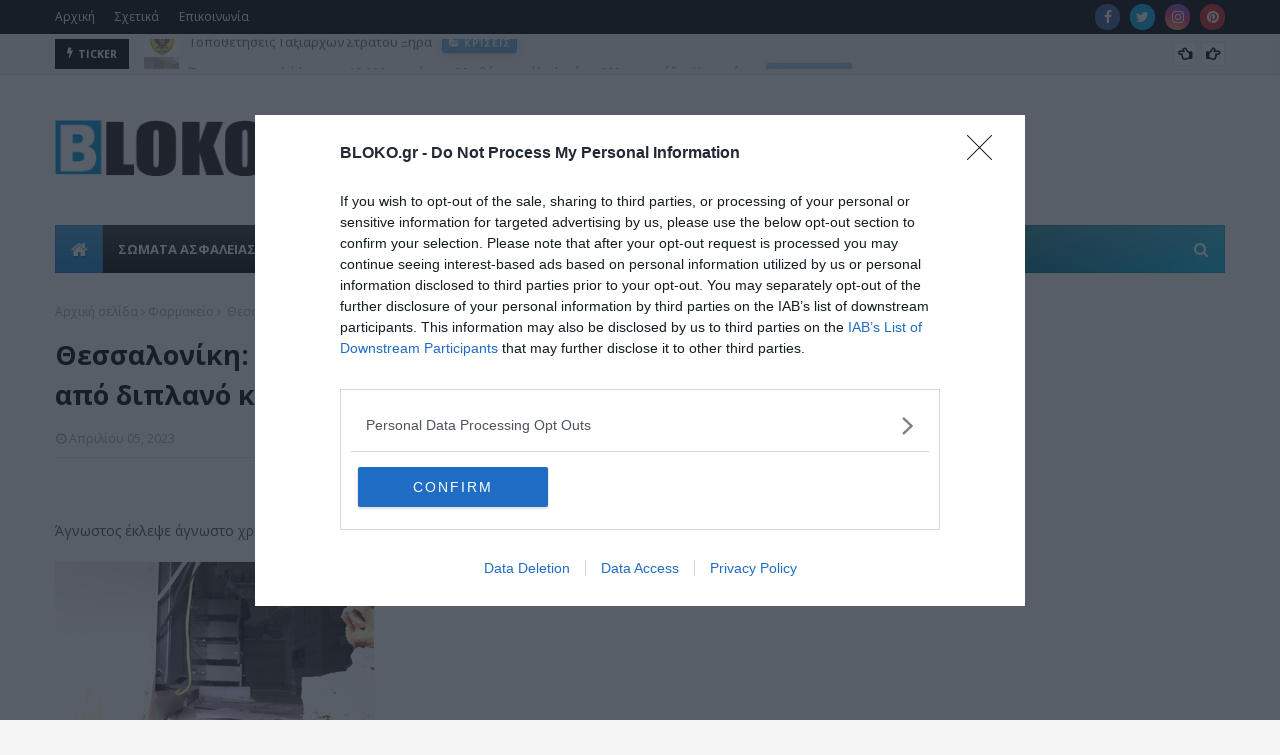

--- FILE ---
content_type: text/html; charset=utf-8
request_url: https://www.google.com/recaptcha/api2/aframe
body_size: 265
content:
<!DOCTYPE HTML><html><head><meta http-equiv="content-type" content="text/html; charset=UTF-8"></head><body><script nonce="T5VUJoYrDdtgn1fATGc9TA">/** Anti-fraud and anti-abuse applications only. See google.com/recaptcha */ try{var clients={'sodar':'https://pagead2.googlesyndication.com/pagead/sodar?'};window.addEventListener("message",function(a){try{if(a.source===window.parent){var b=JSON.parse(a.data);var c=clients[b['id']];if(c){var d=document.createElement('img');d.src=c+b['params']+'&rc='+(localStorage.getItem("rc::a")?sessionStorage.getItem("rc::b"):"");window.document.body.appendChild(d);sessionStorage.setItem("rc::e",parseInt(sessionStorage.getItem("rc::e")||0)+1);localStorage.setItem("rc::h",'1768388097518');}}}catch(b){}});window.parent.postMessage("_grecaptcha_ready", "*");}catch(b){}</script></body></html>

--- FILE ---
content_type: text/javascript; charset=UTF-8
request_url: https://www.bloko.gr/feeds/posts/default?alt=json-in-script&max-results=6&callback=jQuery1124037216165290371506_1768388092723&_=1768388092724
body_size: 76716
content:
// API callback
jQuery1124037216165290371506_1768388092723({"version":"1.0","encoding":"UTF-8","feed":{"xmlns":"http://www.w3.org/2005/Atom","xmlns$openSearch":"http://a9.com/-/spec/opensearchrss/1.0/","xmlns$blogger":"http://schemas.google.com/blogger/2008","xmlns$georss":"http://www.georss.org/georss","xmlns$gd":"http://schemas.google.com/g/2005","xmlns$thr":"http://purl.org/syndication/thread/1.0","id":{"$t":"tag:blogger.com,1999:blog-1102817526508123905"},"updated":{"$t":"2026-01-14T11:00:00.124+02:00"},"category":[{"term":"Ελλάδα"},{"term":"Αστυνομία"},{"term":"ΣΩΜΑΤΑ ΑΣΦΑΛΕΙΑΣ"},{"term":"featured"},{"term":"Υγεία"},{"term":"Συνδικαλισμός"},{"term":"Συλλήψεις"},{"term":"Αστυνομικοί"},{"term":"Πολιτική"},{"term":"Κόσμος"},{"term":"Πυροσβεστική"},{"term":"Ενοπλες Δυνάμεις"},{"term":"Κρήτη"},{"term":"Ναρκωτικά"},{"term":"Δικαιοσύνη"},{"term":"Θεσσαλονίκη"},{"term":"Οικονομία"},{"term":"άρθρα"},{"term":"Λιμενικό"},{"term":"Μετανάστες"},{"term":"Σύλληψη"},{"term":"Τουρκία"},{"term":"Επεισόδια"},{"term":"Διατροφή"},{"term":"Ληστείες"},{"term":"ΠΟΑΣΥ"},{"term":"Φυλακές"},{"term":"φωτιές"},{"term":"Δολοφονίες"},{"term":"Καταγγελία"},{"term":"Διάφορα"},{"term":"Ιστορία"},{"term":"Θάνατοι"},{"term":"Κλοπές"},{"term":"Μισθολογικά"},{"term":"Τροχαία"},{"term":"τρομοκρατία"},{"term":"Υπουργείο"},{"term":"ΣΥΡΙΖΑ"},{"term":"Ανήλικοι"},{"term":"Εγκλημα"},{"term":"Κλοπές- Διαρρήξεις"},{"term":"Παιδιά"},{"term":"Πρόσφυγες"},{"term":"Δίκες"},{"term":"Αξιωματικοί"},{"term":"Εκλογές"},{"term":"ΗΠΑ"},{"term":"Κυβέρνηση"},{"term":"ΔΙΑΣ"},{"term":"Απάτες"},{"term":"ΜΑΤ"},{"term":"Αχαΐα"},{"term":"Νησιά"},{"term":"Μεταθέσεις"},{"term":"Ποδόσφαιρο"},{"term":"Εκδηλώσεις"},{"term":"Πυροβολισμοί"},{"term":"Χρυσή Αυγή"},{"term":"Επιδημία"},{"term":"Αναρχικοί"},{"term":"Νέα Δημοκρατία"},{"term":"Κρίσεις"},{"term":"Συνοριοφύλακες"},{"term":"Τραυματισμοί"},{"term":"Συνεντεύξεις"},{"term":"Auto-Sport"},{"term":"Αρχηγός"},{"term":"Διαφθορά"},{"term":"Εξάρχεια"},{"term":"ΟΠΑΠ"},{"term":"Δυστυχήματα"},{"term":"Αιγαίο"},{"term":"Οπλα"},{"term":"Βουλευτές"},{"term":"Επιδόματα"},{"term":"Βουλή"},{"term":"Αυτοκίνητο"},{"term":"Μμε"},{"term":"Τζιχαντιστές"},{"term":"Απόστρατοι"},{"term":"δικαστήριο"},{"term":"Ειδικοί Φρουροί"},{"term":"Αθήνα"},{"term":"Πολιτική Προστασία"},{"term":"Τραυματισμοί Αστυνομικών"},{"term":"Υπουργός"},{"term":"Στρατός"},{"term":"Τεχνολογία"},{"term":"συντάξεις"},{"term":"Βιασμός"},{"term":"Μέτρα"},{"term":"Τροχαίο"},{"term":"Τόσκας"},{"term":"Επίθεση σε αστυνομικούς"},{"term":"Τραγωδία"},{"term":"ρουβίκωνας"},{"term":"Πεσόντες"},{"term":"πολεμική αεροπορία"},{"term":"Κύπρος"},{"term":"Εμπρησμοί"},{"term":"Προσλήψεις"},{"term":"Ευρωπαϊκή Ένωση"},{"term":"Σχέσεις"},{"term":"Ηλεκτρονικό Έγκλημα"},{"term":"ΟΠΚΕ"},{"term":"Δίωξη ναρκωτικών"},{"term":"Εκπαίδευση"},{"term":"Κάνναβη"},{"term":"Εκκλησία"},{"term":"ΠΟΑΞΙΑ"},{"term":"Αρχηγείο"},{"term":"Χρυσοχοΐδης"},{"term":"Αθλητική Βία"},{"term":"Εξιχνιάσεις"},{"term":"Ασφάλεια"},{"term":"Διάσωση"},{"term":"Νεκροί"},{"term":"Ρομά"},{"term":"Νοσοκομεία"},{"term":"Γυναίκες"},{"term":"Γιορτές"},{"term":"Κινητοποιήσεις"},{"term":"Τμήματα"},{"term":"ΠΟΜΕΝΣ"},{"term":"Πάτρα"},{"term":"Αντιεξουσία"},{"term":"μέσα μεταφοράς"},{"term":"Πανεπιστήμια"},{"term":"Ψυχολογία"},{"term":"Πόλεμοι"},{"term":"Μακεδονία"},{"term":"Εβρος"},{"term":"Ρωσία"},{"term":"καταδίωξη"},{"term":"Μολότοφ"},{"term":"Πελοπόννησος"},{"term":"Γερμανία"},{"term":"Κακοκαιρία"},{"term":"Λαθρεμπόριο"},{"term":"Καταστροφές"},{"term":"Ξυλοδαρμοί"},{"term":"Θεοδωρικάκος"},{"term":"πολεμικό ναυτικό"},{"term":"Συμπλοκή"},{"term":"Ρόδος"},{"term":"Προφυλάκιση"},{"term":"ΚΚΕ"},{"term":"Αεροδρόμιο"},{"term":"Αμεση Δράση"},{"term":"Θεσσαλία"},{"term":"Αυτοκτονίες"},{"term":"Μητσοτάκης"},{"term":"Ελληνοτουρκικά"},{"term":"ΕΥΠ"},{"term":"Δήμοι"},{"term":"Αστυνομικός"},{"term":"Ασφαλιστικό"},{"term":"Ζώα"},{"term":"Αστυνομικές Σχολές"},{"term":"Εξωτερικά"},{"term":"Γαλλία"},{"term":"τροχαίο ατύχημα"},{"term":"Αποσπάσεις"},{"term":"ΕΛ.ΑΣ"},{"term":"σκάνδαλα"},{"term":"Σύνορα"},{"term":"Δωρεά"},{"term":"Μεταναστευτικό"},{"term":"ΣτΕ"},{"term":"Αστυνομική Αυθαιρεσία"},{"term":"Βρετανία"},{"term":"Περιβάλλον"},{"term":"Ηλικιωμένοι"},{"term":"Οχήματα ΕΛΑΣ"},{"term":"κέντρα κράτησης"},{"term":"ΓΑΔΑ"},{"term":"αιμοδοσία"},{"term":"Μαφία"},{"term":"Κέντρο Αθήνας"},{"term":"Διπλωματία"},{"term":"εκρήξεις"},{"term":"Άσκηση"},{"term":"Ακροδεξιά"},{"term":"δημόσιο"},{"term":"Δικηγόροι"},{"term":"Εισαγγελείς"},{"term":"ΥΔΕΖΙ"},{"term":"ΥΠΕΘΑ"},{"term":"Αθλητισμός"},{"term":"Ανθρώπινα Δικαιώματα"},{"term":"Ρατσισμός"},{"term":"εθελοντισμός"},{"term":"Πρόστιμα"},{"term":"Εσωτερικές Υποθέσεις"},{"term":"έρευνες"},{"term":"Κακοποίηση"},{"term":"Φύλαξη Στόχων"},{"term":"Παράνομος Τζόγος"},{"term":"Βανδαλισμοί"},{"term":"Τσίπρας"},{"term":"Άδειες"},{"term":"Αναδρομικά"},{"term":"Ατυχήματα"},{"term":"Περίεργα"},{"term":"Αλβανία"},{"term":"Καμμένος"},{"term":"Αναδιοργάνωση"},{"term":"Επιστήμη"},{"term":"Στρατόπεδα"},{"term":"Σκόπια"},{"term":"Προαγωγές"},{"term":"Οικονομική Αστυνομία"},{"term":"Ναζί"},{"term":"Φορολόγηση"},{"term":"Καταλήψεις"},{"term":"ΔΕΘ"},{"term":"Τράπεζες"},{"term":"Αποφυλακίσεις"},{"term":"ΕΛΛΑΔΑ"},{"term":"Άσυλο"},{"term":"ενδοοικογενειακή βία"},{"term":"Πρωθυπουργός"},{"term":"Αλκοόλ"},{"term":"Πολυτεχνείο"},{"term":"Πλοία"},{"term":"ΥΜΕΤ"},{"term":"Μαθητές"},{"term":"Προσωπικό"},{"term":"Απαγωγές"},{"term":"Τοπική Αυτοδιοίκηση"},{"term":"Επαναστατικός Αγώνας"},{"term":"Πολιτισμός"},{"term":"ΓΕΕΘΑ"},{"term":"Σκύλος"},{"term":"Καιρός"},{"term":"ΥΠΟΙΚ"},{"term":"δολοφονία"},{"term":"αεροπλάνα"},{"term":"προσαγωγές"},{"term":"φωτιά"},{"term":"ένοπλες δυνάμεις"},{"term":"ΠΟΕΥΠΣ"},{"term":"Χούλιγκανς"},{"term":"Αρχαιοκαπηλία"},{"term":"ΥΕΘΑ"},{"term":"ΕΔΕ"},{"term":"Δυτική Αττική"},{"term":"Πλαστογραφία"},{"term":"επίθεση"},{"term":"Αθληση"},{"term":"Διαδηλώσεις"},{"term":"Εγκληματικότητα"},{"term":"Frontex"},{"term":"ΕΜΑΚ"},{"term":"Νομοθεσία"},{"term":"ληστεία"},{"term":"Εκβιασμός"},{"term":"Επιστολές"},{"term":"Ιταλία"},{"term":"Πειραιάς"},{"term":"Παχυσαρκία"},{"term":"Φόροι"},{"term":"απόψεις"},{"term":"Απόδραση"},{"term":"ΆΡΕΙΟΣ ΠΑΓΟΣ"},{"term":"Ε.Ε."},{"term":"Αγρότες"},{"term":"Εξαφανίσεις"},{"term":"διαδίκτυο"},{"term":"διαμαρτυρία"},{"term":"Θρησκεία"},{"term":"Απεργία"},{"term":"Εξετάσεις"},{"term":"ΠΟΕΠΛΣ"},{"term":"Περιπολικό"},{"term":"Περιφέρειες"},{"term":"ΕΚΑΜ"},{"term":"ΔΑΕΕΒ"},{"term":"Μπάσκετ"},{"term":"τουρισμός"},{"term":"Εξοπλιστικά"},{"term":"Άνδρας"},{"term":"Αντιτρομοκρατική"},{"term":"Παιδεία"},{"term":"Βόλος"},{"term":"Κτίρια ΕΛ.ΑΣ"},{"term":"Περιπολίες"},{"term":"Οικονόμου"},{"term":"Ακίνητα"},{"term":"Ασκηση"},{"term":"Μισθοί"},{"term":"Πραξικόπημα"},{"term":"Συγκεντρώσεις"},{"term":"Bloko"},{"term":"Λαθροδιακινητες"},{"term":"πλημμύρες"},{"term":"Ελικόπτερα"},{"term":"Παραβάσεις"},{"term":"Μηνύσεις"},{"term":"'Ηπειρος"},{"term":"Κρατική Ασφάλεια"},{"term":"Ουκρανία"},{"term":"Στρατιωτικός"},{"term":"Επέτειοι"},{"term":"Κουφοντίνας"},{"term":"Αποζημίωση"},{"term":"ΕΚΑΒ"},{"term":"ΠΟΣΥΦΥ"},{"term":"ΣΔΟΕ"},{"term":"ΤΕΑΠΑΣΑ"},{"term":"Συνωμοσία"},{"term":"στοίχημα"},{"term":"Βραβεία"},{"term":"ΕΑΠΣ"},{"term":"Ειδικές Δυνάμεις"},{"term":"Μεταγωγές"},{"term":"ΑΤΜ"},{"term":"Ηράκλειο"},{"term":"Λιμενικό Σώμα"},{"term":"Βιβλία"},{"term":"τσιγάρα"},{"term":"ΑΜΕΑ"},{"term":"Λιμεναρχεία"},{"term":"Συρία"},{"term":"Σχολείο"},{"term":"Θράκη"},{"term":"Ιντερνετ"},{"term":"Φοροδιαφυγή"},{"term":"Σεισμοί"},{"term":"Ιόνιο"},{"term":"Γεωστρατηγική"},{"term":"Απόπειρα Δολοφονίας"},{"term":"Δημοσιογράφοι"},{"term":"Ωράριο εργασίας"},{"term":"Εναέρια Μέσα"},{"term":"Εκρηκτικά"},{"term":"αγώνες"},{"term":"Χανιά"},{"term":"Κρίση"},{"term":"Υγιεινή"},{"term":"IPA"},{"term":"Αλλοδαπών"},{"term":"ΥΠΕΞ"},{"term":"ΔΕΛΤΑ"},{"term":"Λάρισα"},{"term":"Δάνεια"},{"term":"φάρμακα"},{"term":"Φύση"},{"term":"Εφορίες"},{"term":"ασέλγεια"},{"term":"17 Νοέμβρη"},{"term":"Έλεγχοι"},{"term":"Πλειστηριασμοί"},{"term":"Δικογραφία"},{"term":"πτώμα"},{"term":"Τέχνη"},{"term":"θάνατος"},{"term":"ΖΗΤΑ"},{"term":"ΕΝΦΙΑ"},{"term":"Φασισμός"},{"term":"Κινήματα"},{"term":"Κρατητήρια"},{"term":"Βόμβες"},{"term":"Γεροβασίλη"},{"term":"ΓΕΣ"},{"term":"λιμάνια"},{"term":"Γιατροί"},{"term":"νεκρός"},{"term":"Εξοπλισμός"},{"term":"Καύσιμα"},{"term":"Στατιστικά Στοιχεία"},{"term":"Ενέργεια"},{"term":"ΝΑΤΟ"},{"term":"εμβόλια"},{"term":"ΠΑΣΟΚ"},{"term":"ΠΕΑΛΣ"},{"term":"Τράπεζα Πειραιώς"},{"term":"Ψυχολόγοι"},{"term":"Αρχαία Ελλάδα"},{"term":"Πρόσωπα"},{"term":"Ναυάγιο"},{"term":"Ευρώπη"},{"term":"Ισραήλ"},{"term":"Κικίλιας"},{"term":"Αλληλεγγύη"},{"term":"Διαβατήρια"},{"term":"Ιατροδικαστές"},{"term":"Συνταξιούχοι"},{"term":"Φύσσας"},{"term":"Εξάρθρωση"},{"term":"πορείες"},{"term":"Απειλές"},{"term":"Κατασκοπεία"},{"term":"Ολυμπιακός"},{"term":"Ασφαλιστικά Ταμεία"},{"term":"Παπακώστα"},{"term":"Υποκλοπές"},{"term":"Τρίκαλα"},{"term":"Προσωπικά Δεδομένα"},{"term":"Τέμπη"},{"term":"'Ερευνα"},{"term":"Μύκονος"},{"term":"μνημεία"},{"term":"Πρόεδρος της Δημοκρατίας"},{"term":"Υπουργείο Ναυτιλίας"},{"term":"Βία"},{"term":"Βαθμολόγιο"},{"term":"Προμήθειες"},{"term":"Πόθεν Έσχες"},{"term":"ΔΕΗ"},{"term":"Χαμόγελο του Παιδιού"},{"term":"Παρακολουθήσεις"},{"term":"Χάκερ"},{"term":"Αναζητήσεις"},{"term":"Κέρκυρα"},{"term":"ΑΑΔΕ"},{"term":"Ανάλυση"},{"term":"Λαμία"},{"term":"παραβιάσεις"},{"term":"Μέσα Κοινωνικής Δικτύωσης"},{"term":"Ξέπλυμα χρήματος"},{"term":"νομοσχέδιο"},{"term":"πενταετείς"},{"term":"ΑΟΖ"},{"term":"Ανακριτής"},{"term":"Αυξήσεις"},{"term":"Μνημόνιο"},{"term":"CIA"},{"term":"Ένοπλες Δύναμεις"},{"term":"Δίκη"},{"term":"Εμφάνιση"},{"term":"Φοιτητές"},{"term":"Κλοπή Αυτοκινήτου"},{"term":"ταυτότητες"},{"term":"Συμβόλαια Θανάτου"},{"term":"Ερντογάν"},{"term":"ΜΚΟ"},{"term":"απάτη"},{"term":"Κυνήγι"},{"term":"Ποινική δίωξη"},{"term":"Αποστρατείες"},{"term":"Οπλοφορία-Οπλοκατοχή"},{"term":"drones"},{"term":"Κ9"},{"term":"Μυστικές Υπηρεσίες"},{"term":"Δραπέτες"},{"term":"Ισπανία"},{"term":"παραίτηση"},{"term":"δημοτική αστυνομία"},{"term":"σωφρονιστικοί"},{"term":"Νυχτερινά"},{"term":"Φιλανθρωπία"},{"term":"Κατασχέσεις"},{"term":"bullying"},{"term":"Ολυμπιακοί Αγώνες"},{"term":"ΠΟΕΣ"},{"term":"Φράχτης"},{"term":"1940"},{"term":"Εφετείο"},{"term":"Καλοκαίρι"},{"term":"Νονοί"},{"term":"Πυρόσβεση"},{"term":"ΑΕΚ"},{"term":"Ηλεία"},{"term":"πορνογραφία ανηλίκων"},{"term":"ΑΝΕΛ"},{"term":"Αρχηγός ΓΕΕΘΑ"},{"term":"ΚΥΣΕΑ"},{"term":"Χούντα"},{"term":"Αρχαιολόγοι"},{"term":"Βέλγιο"},{"term":"Βασανισμός"},{"term":"Δένδιας"},{"term":"Διαταγή"},{"term":"Μάτι"},{"term":"ΝΕΚΡΟΙ"},{"term":"Σένγκεν"},{"term":"1821"},{"term":"Ιωάννινα"},{"term":"ΚΟΚ"},{"term":"Κούρδοι"},{"term":"Europol"},{"term":"τροχαίο δυστύχημα"},{"term":"Βίντεο"},{"term":"Δουλέμποροι"},{"term":"Οργανωμένο Έγκλημα"},{"term":"ξυλοδαρμός"},{"term":"πρεσβεία"},{"term":"ΠΑΟΚ"},{"term":"ISIS"},{"term":"ΚΕΕΡΦΑ"},{"term":"κοκαϊνη"},{"term":"Άμεση δράση"},{"term":"Κίνα"},{"term":"Προκήρυξη"},{"term":"Σεκιούριτι"},{"term":"πνιγμός"},{"term":"Μεταφορές"},{"term":"Τοποθετήσεις"},{"term":"Ειδομένη"},{"term":"Ισλάμ"},{"term":"ΤΕΜΑ"},{"term":"εργασία"},{"term":"τρόικα"},{"term":"FIR"},{"term":"Χρηστικά"},{"term":"Ιπποδρομίες"},{"term":"Εργασιακά"},{"term":"Παρεμπόριο"},{"term":"Σέρρες"},{"term":"Χαρακόπουλος"},{"term":"Αλ Κάιντα"},{"term":"ΤΕΕΜ"},{"term":"δυστύχημα"},{"term":"'Ελεγχοι"},{"term":"ΔΝΤ"},{"term":"Επικοινωνίες"},{"term":"Ρεπό"},{"term":"τέλη κυκλοφορίας"},{"term":"ΕΛΣΤΑΤ"},{"term":"εφάπαξ"},{"term":"Εφοπλιστές"},{"term":"Ζάκυνθος"},{"term":"Κλήσεις"},{"term":"Διαθεσιμότητα"},{"term":"ΤΑΞΙ"},{"term":"τραυματισμός αστυνομικού"},{"term":"C4i"},{"term":"hot spots"},{"term":"Έβρος"},{"term":"Αντεγκληματική Πολιτική"},{"term":"Οικονομικό Έγκλημα"},{"term":"NASA"},{"term":"Αίγυπτος"},{"term":"Φθιώτιδα"},{"term":"Δημοσκοπήσεις"},{"term":"Μοτοσικλέτες"},{"term":"ΟΗΕ"},{"term":"κλοπή"},{"term":"Γενική Επισήμων"},{"term":"Εθνικισμός"},{"term":"401 ΣΝ"},{"term":"Κόμματα"},{"term":"Πανούσης"},{"term":"Βουλγαρία"},{"term":"ΕΠΛΣ"},{"term":"Κορονοϊός"},{"term":"Κορινθία"},{"term":"Γραφείο Τύπου"},{"term":"διάστημα"},{"term":"κάπνισμα"},{"term":"ΑΣΕΠ"},{"term":"Ιμια"},{"term":"Κ-9"},{"term":"Μουζάλας"},{"term":"Σεξουαλικό Έγκλημα"},{"term":"Στολές"},{"term":"πυροσβέστες"},{"term":"Κορκονέας"},{"term":"Σκάφη"},{"term":"Στρατιωτικοί"},{"term":"Χημικά"},{"term":"Ανεργία"},{"term":"ΔΕΕ"},{"term":"ΕΠΟΠ"},{"term":"εισαγγελέας"},{"term":"κυπριακό"},{"term":"όπλα"},{"term":"Λιβύη"},{"term":"παιδί"},{"term":"Ισόβια"},{"term":"Στρατιωτικές Σχολές"},{"term":"σπίτι"},{"term":"Απεργία πείνας"},{"term":"Αφγανιστάν"},{"term":"Κοζάνη"},{"term":"Υπεξαίρεση"},{"term":"τηλεπικοινωνίες"},{"term":"τραυματισμός"},{"term":"Χαλκιδική"},{"term":"Αρχιφύλακες"},{"term":"Εύβοια"},{"term":"Μαζιώτης"},{"term":"Μεγάλος Αδελφός"},{"term":"οπαδική βία"},{"term":"Άστεγοι"},{"term":"Δικαστικοί"},{"term":"Σπίρτζης"},{"term":"Συγχαρητήρια ανακοίνωση"},{"term":"Συνέδρια"},{"term":"Δυτική Ελλάδα"},{"term":"Επίδομα"},{"term":"Ρέθυμνο"},{"term":"ΤΑΜΕΙΑ"},{"term":"καταδρομείς"},{"term":"Αργολίδα"},{"term":"Αυτόφωρο"},{"term":"Διοικητική Μέριμνα"},{"term":"ΕΦΚΑ"},{"term":"ΘΕΣΣΑΛΟΝΙΚΗ"},{"term":"Καλάσνικοφ"},{"term":"Μεξικό"},{"term":"μαστροπεία"},{"term":"Ειδικά Μισθολόγια"},{"term":"Τελωνεία"},{"term":"απελάσεις"},{"term":"αττική"},{"term":"΄Έβρος"},{"term":"Άρτα"},{"term":"ΛΟΑΤΚΙ"},{"term":"Μεσσηνία"},{"term":"διακινητές"},{"term":"σχολεία"},{"term":"Αλεξανδρούπολη"},{"term":"Σεμινάριο"},{"term":"οδοιπορικά"},{"term":"ΕΛΤΑ"},{"term":"Πειθαρχικό Δίκαιο"},{"term":"Αυτοδιοικητικές εκλογές 2023"},{"term":"Σώματα Ασφαλείας"},{"term":"Canadair"},{"term":"Β.Ελλάδα"},{"term":"Γνώμες"},{"term":"Πορνεία"},{"term":"Σερβία"},{"term":"ανήλικος"},{"term":"δημόσιοι υπάλληλοι"},{"term":"παρελάσεις"},{"term":"Μουσεία"},{"term":"Πισπιρίγκου"},{"term":"Ρούπα"},{"term":"fBI"},{"term":"Ήπειρος"},{"term":"ΚΕΕΛΠΝΟ"},{"term":"Καλαμάτα"},{"term":"Κουρουμπλής"},{"term":"Νοσοκομείο"},{"term":"Πυροτεχνουργοί"},{"term":"Χρέος"},{"term":"έκρηξη"},{"term":"Αρπαγή"},{"term":"Εγκληματολογικά Εργαστήρια"},{"term":"Πτώχευση"},{"term":"Πυροβολισμός"},{"term":"ΑΞΙΑ"},{"term":"Δυτική Μακεδονία"},{"term":"Κακοποιοί"},{"term":"ΛΑΕ"},{"term":"ΥΝΑ"},{"term":"καταγγελίες"},{"term":"μειώσεις"},{"term":"Ιράν"},{"term":"Καραϊβάζ"},{"term":"Σάμος"},{"term":"Ταξίδια"},{"term":"Βραζιλία"},{"term":"Ευρώ"},{"term":"Κρίσεις ΕΛ.ΑΣ"},{"term":"ΜΤΣ"},{"term":"ένταλμα"},{"term":"διάρρηξη"},{"term":"μαχαίρι"},{"term":"Διαγωνισμοί"},{"term":"Σημαίες"},{"term":"δωροδοκία"},{"term":"Σχολή Ευελπίδων"},{"term":"ένστολοι"},{"term":"Καρδίτσα"},{"term":"Καστοριά"},{"term":"Μάλλιος"},{"term":"Ξάνθη"},{"term":"Πούτιν"},{"term":"Μάρτυρες"},{"term":"ΠΑΣΟΚ-ΚΙΝΑΛ"},{"term":"Πανεπιστημιακή Αστυνομία"},{"term":"Πλακιωτάκης"},{"term":"συνταξιοδότηση"},{"term":"Κως"},{"term":"πολιτικό προσωπικό"},{"term":"Capital control"},{"term":"serial killer"},{"term":"Αποδείξεις"},{"term":"Ατύχημα"},{"term":"ΔΡΑΣΗ"},{"term":"ΕΟΠΥΥ"},{"term":"Κομισιόν"},{"term":"Μέγαρο Μαξίμου"},{"term":"Μειονότητα"},{"term":"ΟΠΠΙ"},{"term":"Ορειβασία"},{"term":"Πάσχα"},{"term":"Τραμπ"},{"term":"απολύσεις"},{"term":"εξιχνίαση"},{"term":"ευρωβουλευτές"},{"term":"Απασχόληση"},{"term":"ΔΕΛΤΙΟ ΤΥΠΟΥ"},{"term":"ΔΙ.ΑΣ"},{"term":"Διαπραγματευτές"},{"term":"Εγκληματολόγοι"},{"term":"Πακιστάν"},{"term":"Προυπολογισμός"},{"term":"Χαρδαλιάς"},{"term":"Μηταράκης"},{"term":"Ρύπανση"},{"term":"ανασχηματισμός"},{"term":"φαρμακεία"},{"term":"DNA"},{"term":"trafficking"},{"term":"Αυστραλία"},{"term":"Γλυφάδα"},{"term":"Γυναικοκτονία"},{"term":"Δικαστική αστυνομία"},{"term":"Λέσβος"},{"term":"Λογοκρισία"},{"term":"Ποδήλατο"},{"term":"θάνατος αστυνομικού"},{"term":"Βαλκάνια"},{"term":"ΔΣΑ"},{"term":"Ιράκ"},{"term":"Αγρίνιο"},{"term":"Εκθεση"},{"term":"Παλαιστίνη"},{"term":"Σκοποβολή"},{"term":"ΕΣΗΕΑ"},{"term":"Καραμαλάκης"},{"term":"Κιλκίς"},{"term":"Παιδεραστία"},{"term":"Τμήμα Αναζητήσεων"},{"term":"ΦΠΑ"},{"term":"αυτοκτονία"},{"term":"Γενοκτονία"},{"term":"Δημοψήφισμα"},{"term":"Διαπραγμάτευση"},{"term":"Διόδια"},{"term":"Ποτάμι"},{"term":"πιστωτικές κάρτες"},{"term":"Αυστρία"},{"term":"ΕΟΦ"},{"term":"Ζωνιανά"},{"term":"Ομηρία"},{"term":"γονείς"},{"term":"εφετ"},{"term":"κηδεία"},{"term":"φυλακή"},{"term":"ΑΠΘ"},{"term":"Κόρινθος"},{"term":"Μενίδι"},{"term":"Πανελλήνιες"},{"term":"Παρενόχληση"},{"term":"Περιφερειακά"},{"term":"ΤΑΕ"},{"term":"πορτοφόλι"},{"term":"Εμφύλιος"},{"term":"Ομογενείς"},{"term":"Χαλκίδα"},{"term":"ακρίβεια"},{"term":"Ανηλίκων"},{"term":"Διακοπές"},{"term":"Πυροσβεστική Ακαδημία"},{"term":"Ραδιενέργεια"},{"term":"Φονταμενταλισμός"},{"term":"αγνοουμενοι"},{"term":"Ανάπτυξη"},{"term":"ΚΥΤ"},{"term":"Καραμανλής"},{"term":"Πρόεδρος της Βουλής"},{"term":"Συνοδοί ασφαλείας"},{"term":"ΥΑΤ"},{"term":"Υπουργείο προστασίας του Πολίτη"},{"term":"Χάρτες"},{"term":"δημοσκόπηση"},{"term":"διαρρήξεις"},{"term":"εθελοντική αιμοδοσία"},{"term":"κοκαΐνη"},{"term":"υποβρύχια"},{"term":"Έσοδα"},{"term":"Βαρουφάκης"},{"term":"Διοικητικές - Οικονομικές Ποινές"},{"term":"Κολωνός"},{"term":"Οδικό Δίκτυο"},{"term":"Προπαγάνδα"},{"term":"Συμβάσεις"},{"term":"Χίος"},{"term":"δικαστήρια"},{"term":"Αγωγές"},{"term":"Μεσολόγγι"},{"term":"Τσούκαλης"},{"term":"ΦΕΚ"},{"term":"Χούπης"},{"term":"όπλο"},{"term":"Marfin"},{"term":"Καλλιακμάνης"},{"term":"Κατσαφάδος"},{"term":"Λακωνία"},{"term":"Ολλανδία"},{"term":"Σύνταγμα"},{"term":"πυροσβέστης"},{"term":"Ασπρόπυργος"},{"term":"ΕΝΑΞΙΑ"},{"term":"Ενταλμα σύλληψης"},{"term":"Θητεία"},{"term":"ΠΑΟ"},{"term":"ΤΑΠΑΣΑ"},{"term":"έγκλημα"},{"term":"απόπειρα αυτοκτονίας"},{"term":"Άρειος Πάγος"},{"term":"Ευρωπαικό Δικαστήριο"},{"term":"Κερατέα"},{"term":"Ουγγαρία"},{"term":"ΠΑΜΕ"},{"term":"Πειρατεία"},{"term":"αστυνομικό τμήμα"},{"term":"βαθμολόγηση"},{"term":"επτάνησα"},{"term":"καταθέσεις"},{"term":"πυρηνικά"},{"term":"φυσικό αέριο"},{"term":"greek mafia"},{"term":"Γραφειοκρατία"},{"term":"Γυναίκα"},{"term":"Κεφαλονιά"},{"term":"Κροτίδες"},{"term":"Νέα Φιλαδέλφεια"},{"term":"ΟΣΕ"},{"term":"Πολάκης"},{"term":"εμπρησμός"},{"term":"fake news"},{"term":"Ιαπωνία"},{"term":"Καρτέλ"},{"term":"Κορυδαλλός"},{"term":"Interpol"},{"term":"taxis"},{"term":"Αντίσταση"},{"term":"Αποστολάκης"},{"term":"Βέροια"},{"term":"αυτοκίνητα"},{"term":"πετρέλαιο θέρμανσης"},{"term":"Βεντέτα"},{"term":"ΓΕΝ"},{"term":"Εθιμα"},{"term":"Παναθηναϊκός"},{"term":"Στερεά Ελλάδα"},{"term":"Σύμπαν"},{"term":"Τροπολογίες"},{"term":"ΧΥΤΑ"},{"term":"Χρηματοδότηση"},{"term":"αγορά"},{"term":"κατώτατος μισθός"},{"term":"οφειλές"},{"term":"περιστέρι"},{"term":"Αβραμόπουλος"},{"term":"Γερακαράκος"},{"term":"Μυτιλήνη"},{"term":"Ναυτιλία"},{"term":"Πόντος"},{"term":"Συνήγορος του Πολίτη"},{"term":"Φλώρινα"},{"term":"ανήλικη"},{"term":"Άλκης Καμπανός"},{"term":"ΔΕΠΑ"},{"term":"Δαπάνες"},{"term":"ΕΣΠΑ"},{"term":"Εμπόριο"},{"term":"Επεισόδιο"},{"term":"ΚΕΜΕΑ"},{"term":"ΚΥΑ"},{"term":"Κασσελάκης"},{"term":"βόμβα"},{"term":"πετρέλαιο"},{"term":"Αμυγδαλέζα"},{"term":"Δίωξη Ηλεκτρονικού Εγκλήματος"},{"term":"Δημογλίδου"},{"term":"Δράμα"},{"term":"ΚΙΝΑΛ"},{"term":"Νυχτερινή αποζημίωση"},{"term":"Πιερία"},{"term":"Υλικοτεχνική Υποδομή"},{"term":"βρέφος"},{"term":"μετρό"},{"term":"bitcoin"},{"term":"Ευρωεκλογές"},{"term":"Π.Δ"},{"term":"Παραδικαστικό"},{"term":"Σαουδική Αραβία"},{"term":"Σκούμας"},{"term":"δασοπυροσβέστης"},{"term":"δελτίο τύπου"},{"term":"νεκρή"},{"term":"Wikileaks"},{"term":"Ανδρουλάκης"},{"term":"ΓΕΑ"},{"term":"Διαχείριση Κρίσεων"},{"term":"Ηλικιωμένη"},{"term":"ΚΕΠΙΧ"},{"term":"Καβάλα"},{"term":"Λευκάδα"},{"term":"Οικονομικά"},{"term":"Ομόνοια"},{"term":"Πενθήμερα"},{"term":"Τοκογλυφία"},{"term":"απολογία"},{"term":"επιδότηση"},{"term":"κεθεα"},{"term":"ΑΡΕΙΟΣ ΠΑΓΟΣ"},{"term":"Διαιτητές"},{"term":"Περιπολικά"},{"term":"Πρέβεζα"},{"term":"Πύργος"},{"term":"περικοπές"},{"term":"siemens"},{"term":"Άγιος Αρτέμιος"},{"term":"Αλλαγές"},{"term":"Αποτυπώματα"},{"term":"ΓΛΚ"},{"term":"ΓΣΕΕ"},{"term":"Διεθνής Αμνηστία"},{"term":"Δρίτσας"},{"term":"ΕΜΥ"},{"term":"Εθνική Οδός"},{"term":"Ηλικιωμένος"},{"term":"ΚΤΕΟ"},{"term":"Κολομβία"},{"term":"Λυγγερίδης"},{"term":"Μαγνησία"},{"term":"Μαυρόπουλος"},{"term":"Μόλυνση"},{"term":"Ομπάμα"},{"term":"Παλαιοκώστας"},{"term":"Φλώρος"},{"term":"αστυνομική επιχείρηση"},{"term":"διασκέδαση"},{"term":"καύσωνας"},{"term":"παρέλαση"},{"term":"Αφρική"},{"term":"Βόρεια Μακεδονία"},{"term":"Διεύθυνση Αντιμετώπισης Οργανωμένου Εγκλήματος"},{"term":"ΕΟΔΥ"},{"term":"ΕΡΓΟΣΕ"},{"term":"Ζωοκλοπή"},{"term":"Ναύπλιο"},{"term":"Ροδόπη"},{"term":"Σαντορίνη"},{"term":"αστυνομικοι"},{"term":"βιασμοί"},{"term":"σεισμός"},{"term":"Gaming"},{"term":"Market Pass"},{"term":"PKK"},{"term":"offshore"},{"term":"Βατραχάνθρωποι"},{"term":"ΕΣΣΔ"},{"term":"Ερυθρός Σταυρός"},{"term":"Κούγιας"},{"term":"Λασίθι"},{"term":"Νέα Σμύρνη"},{"term":"Οίκοι Ανοχής"},{"term":"Παιδοκτόνος"},{"term":"Παλαιό Φάληρο"},{"term":"Πληροφορίες"},{"term":"Τιμές"},{"term":"γήπεδα"},{"term":"ενδοοικογενειακό επεισόδιο"},{"term":"κάμερες"},{"term":"καρκίνος"},{"term":"σύνταξη"},{"term":"ΑΧΑΪΑ"},{"term":"Βοιωτία"},{"term":"Βραχιολάκι"},{"term":"Γρεβενά"},{"term":"Εισφορές"},{"term":"Κυψέλη"},{"term":"Κόντρες"},{"term":"Ντοκιμαντέρ"},{"term":"ΟΑΕΔ"},{"term":"Περιφέρεια Αττικής"},{"term":"απόπειρα βιασμού"},{"term":"εξαφάνιση"},{"term":"ικα"},{"term":"οδηγός"},{"term":"πυρκαγιά"},{"term":"τραυματισμός αστυνομικών"},{"term":"Αίγιο"},{"term":"Βεγγαλικά"},{"term":"Δάση"},{"term":"ΕΛΑΣ"},{"term":"Εγκατάλειψη"},{"term":"Επαναστατική Αυτοάμυνα"},{"term":"Καναδάς"},{"term":"Κιβωτός του κόσμου"},{"term":"ΜΥΑ"},{"term":"Νεα Δημοκρατία"},{"term":"Ραγκούσης"},{"term":"Ρουμανία"},{"term":"Σουηδία"},{"term":"Τούρκοι"},{"term":"Τρίπολη"},{"term":"άρθρο"},{"term":"ακτιβιστές"},{"term":"λεωφορείο"},{"term":"συνέντευξη"},{"term":"τραυματίας"},{"term":"χειμώνας"},{"term":"Grexit"},{"term":"ΒΟΕΑ"},{"term":"Ημαθία"},{"term":"Θανατική ποινή"},{"term":"Κρατήσεις"},{"term":"ΟΚΑΝΑ"},{"term":"απόπειρα ανθρωποκτονίας"},{"term":"κοινωνικός τουρισμός"},{"term":"οδική ασφάλεια"},{"term":"συμμορία"},{"term":"Ένωση Κεντρώων"},{"term":"Αιγάλεω"},{"term":"Αξιωματικός Υπηρεσίας"},{"term":"Γιατροί χωρίς σύνορα"},{"term":"Μαρινάκης"},{"term":"Μετάλλια"},{"term":"Ντοκουμέντα"},{"term":"ΠΟΛ"},{"term":"ΡΒΧΠ"},{"term":"Ρέντη"},{"term":"Χαλάνδρι"},{"term":"απαγχονισμός"},{"term":"ελληνικό fbi"},{"term":"οπαδοί"},{"term":"στρατός ξηράς"},{"term":"Γιάφκα"},{"term":"Ε.ΑΣ.Υ.Α."},{"term":"Ελευθέριος Βενιζέλος"},{"term":"Ελληνική Αστυνομία"},{"term":"Καλλιθέα"},{"term":"Κηφισιά"},{"term":"Κωνσταντοπούλου"},{"term":"Πατήσια"},{"term":"Ρωμανος"},{"term":"Σαλαμίνα"},{"term":"Σύριζα"},{"term":"ημερίδα"},{"term":"κύκλωμα"},{"term":"ορκωμοσία"},{"term":"συνάντηση"},{"term":"ΑΔΕΔΥ"},{"term":"Βόρεια Κορέα"},{"term":"Δίωξη Εκβιαστών"},{"term":"Ελλείψεις"},{"term":"Επιχειρηματικότητα"},{"term":"Ευχές"},{"term":"Ζεφύρι"},{"term":"Θεσσαλονική"},{"term":"Κασιδιάρης"},{"term":"Κυκλοφοριακές ρυθμίσεις"},{"term":"Λιμενικός"},{"term":"Λυγγεριδης"},{"term":"ΟΠΑΔΙΚΗ ΒΙΑ"},{"term":"ΟΠΕΚΕΠΕ"},{"term":"Ορεστιάδα"},{"term":"ΠΡΟΚΕΚΑ"},{"term":"Πάρος"},{"term":"Παναγιωτόπουλος"},{"term":"Πειραιας"},{"term":"Πλεύρης"},{"term":"Πορτογαλία"},{"term":"Συμβολαιογράφοι"},{"term":"Ψυχιατρεία"},{"term":"αιτήσεις"},{"term":"αστυνομικός σκύλος"},{"term":"επίδομα θέρμανσης"},{"term":"επικινδυνότητα"},{"term":"ηρωίνη"},{"term":"λίστα λαγκαρντ"},{"term":"σεξ"},{"term":"ταξί"},{"term":"χασίς"},{"term":"Γάζα"},{"term":"Δημογραφικό"},{"term":"Δικαστές"},{"term":"Ινδία"},{"term":"Κοντονής"},{"term":"Νικολακόπουλος"},{"term":"Παιδόφιλος"},{"term":"Χασισοφυτεία"},{"term":"εποχικοί πυροσβέστες"},{"term":"ιδιωτικοποιήσεις"},{"term":"μητέρα"},{"term":"πρόστιμο"},{"term":"πυροβολισμοι"},{"term":"predator"},{"term":"Αξιωματικός"},{"term":"Διοίκηση"},{"term":"ΕΥΒΟΙΑ"},{"term":"ΕΥΔΑΠ"},{"term":"Μέγαρα"},{"term":"Μαρούσι"},{"term":"ΟΠΕΚΑ"},{"term":"Πολωνία"},{"term":"Πρόληψη"},{"term":"ΤΕΙ"},{"term":"Χρηματαποστολές"},{"term":"Ψυχαγωγία"},{"term":"άμυνα"},{"term":"ανάκληση"},{"term":"αυξήσεις αποδοχών"},{"term":"αύξηση"},{"term":"βίαιο επεισόδιο"},{"term":"΄Εβρος"},{"term":"Αναγνωστόπουλος"},{"term":"Αργεντινή"},{"term":"Ηγουμενίτσα"},{"term":"Κατερίνη"},{"term":"Κομάντο"},{"term":"Κωνσταντινούπολη"},{"term":"Στυλιανίδης"},{"term":"Τσουβάλας"},{"term":"Υπουργείο Δικαιοσύνης"},{"term":"Φλωρίδης"},{"term":"αντιπυρική περίοδος"},{"term":"θεσπρωτία"},{"term":"ληξιπρόθεσμες οφειλές"},{"term":"προσωπική διαφορά"},{"term":"στίβος"},{"term":"συλλαλητήρια"},{"term":"συλληπητήρια ανακοίνωση"},{"term":"τζαμί"},{"term":"UNICEF"},{"term":"Βούλα"},{"term":"Γ.Γ"},{"term":"Γέφυρα ζωής"},{"term":"Γεωργία"},{"term":"Ελβετία"},{"term":"Κατασκήνωση"},{"term":"Κεφαλογιάννης"},{"term":"Κορέα"},{"term":"Ομάδα Λαϊκών Αγωνιστών"},{"term":"Πόλο"},{"term":"Τέμπη τραγωδία"},{"term":"αποφυλάκιση"},{"term":"διαρρήκτες"},{"term":"θάλασσα"},{"term":"ληστής"},{"term":"μακροζωια"},{"term":"μπαλκόνι"},{"term":"νεανική παραβατικότητα"},{"term":"τραυματίες"},{"term":"ΑΝΤΑΡΣΥΑ"},{"term":"Βενεζουέλα"},{"term":"Βράβευση"},{"term":"Δακτύλιος"},{"term":"Ε.ΑΣ.Υ.Α"},{"term":"ΕΛΠΕ"},{"term":"Εθνοφυλακή"},{"term":"Εκβιαστών"},{"term":"Εξωτερικοί Φρουροί"},{"term":"Ζωγράφου"},{"term":"Ιερόδουλες"},{"term":"Ισλαμιστές"},{"term":"Κ.Α.Μ"},{"term":"Λίβανος"},{"term":"Ντόπινγκ"},{"term":"ΠΛΣ"},{"term":"Στημένοι Αγώνες"},{"term":"Τοπαλούδη"},{"term":"αστυνομικά τμήματα"},{"term":"βομβαρδισμοί"},{"term":"γκαζάκια"},{"term":"δικηγόρος"},{"term":"κράνος"},{"term":"λαθραία"},{"term":"ληστές"},{"term":"μπαλωθιές"},{"term":"ξενοδοχείο"},{"term":"σπείρα"},{"term":"'Αγιο 'Ορος"},{"term":"Stratfor"},{"term":"Αιτωλοακαρνανία"},{"term":"Γλώσσα"},{"term":"ΕΠΟ"},{"term":"Εβραίοι"},{"term":"Καϊλή"},{"term":"Λαλούσης"},{"term":"Μάνδρα"},{"term":"Μαριούπολη"},{"term":"Πέλλα"},{"term":"Παγκράτι"},{"term":"Παραμεθόριος"},{"term":"ΣΠΦ"},{"term":"Σαμαράς"},{"term":"Τσακαλώτος"},{"term":"αιφνίδιος θάνατος"},{"term":"γιατρός"},{"term":"δικαιούχοι"},{"term":"επιχειρηματίας"},{"term":"ηλεκτρικό ρεύμα"},{"term":"μήνυση"},{"term":"μίζες"},{"term":"μισθολόγιο"},{"term":"πατέρας"},{"term":"σεξουαλική παρενόχληση"},{"term":"revenge porn"},{"term":"Άγιοι Ανάργυροι"},{"term":"Ίλιον"},{"term":"Αστυνομικός της Γειτονιάς"},{"term":"Δήμιος"},{"term":"Ερυθρά θάλασσα"},{"term":"Κάλυμνος"},{"term":"Καρολάιν"},{"term":"Κερδοσκόποι"},{"term":"Κροατία"},{"term":"ΜΕΡΑ25"},{"term":"Μάλτα"},{"term":"Μέγας Αλέξανδρος"},{"term":"Μέση Ανατολή"},{"term":"Νίκαια"},{"term":"ΠΝΟ"},{"term":"Περιφέρεια Ανατολικής Μακεδονίας Θράκης"},{"term":"ΣΑΝ ΣΗΜΕΡΑ"},{"term":"Σπάρτη"},{"term":"Τοπικός Αστυνομικός"},{"term":"Χριστούγεννα"},{"term":"άδεια"},{"term":"ανακύκλωση"},{"term":"ανθρωποκτονιών"},{"term":"αστυνόμευση"},{"term":"βενζινάδικο"},{"term":"δανειστές"},{"term":"επίδομα παιδιού"},{"term":"μηχανή"},{"term":"οπλοστάσιο"},{"term":"παιδική πορνογραφία"},{"term":"πληθωρισμός"},{"term":"πρώτες βοήθειες"},{"term":"Unesco"},{"term":"social media"},{"term":"tetra"},{"term":"Άγιο Όρος"},{"term":"Ένωση Ν\/Α Αττικής"},{"term":"Αξιολόγηση"},{"term":"Απόρρητα"},{"term":"Αυτοχειρία"},{"term":"Γεωργιάδης"},{"term":"Γκάζι"},{"term":"Δήμαρχος"},{"term":"Δήμος Αθηναίων"},{"term":"Επικοινωνία"},{"term":"ΗΡΑΚΛΕΙΟ"},{"term":"Ηλιούπολη"},{"term":"Κατοχή"},{"term":"Μικρά Ασία"},{"term":"Μπαλάσκας"},{"term":"Νέα Ιωνία"},{"term":"Ναυτικοί"},{"term":"Νεκροταφείο"},{"term":"ΟΔΔΥ"},{"term":"Παράσυρση"},{"term":"Παραβατικότητα"},{"term":"Πιλότος"},{"term":"Πτολεμαΐδα"},{"term":"Σχολή Αστυφυλάκων"},{"term":"Τηλεόραση"},{"term":"Φωκίδα"},{"term":"αιματηρό επεισόδιο"},{"term":"αλκοτέστ"},{"term":"ανήλικα"},{"term":"εγκαίνια"},{"term":"εξαπάτηση"},{"term":"επιμνημόσυνη δέηση"},{"term":"μαθητής"},{"term":"μετατάξεις"},{"term":"ορκομωσία"},{"term":"στάθμευση"},{"term":"ταιπεδ"},{"term":"χρυσός"},{"term":"χωροφυλακή"},{"term":"voucher"},{"term":"Άλιμος"},{"term":"Βίζα"},{"term":"ΔΥΠΑ"},{"term":"Διεύθυνση Αστυνόμευσης Κρατικού Αερολιμένα Θεσσαλονίκη"},{"term":"Δολοφονία Λυγγερίδη"},{"term":"Δραχμή"},{"term":"Ελληνική Λύση"},{"term":"Επαιτεία"},{"term":"Καταδίκη"},{"term":"Καταζητούμενοι"},{"term":"Κουμουτσάκος"},{"term":"Λέξεις"},{"term":"Νορβηγία"},{"term":"Προεδρική Φρουρά"},{"term":"ΣΥΛΛΗΨΕΙΣ"},{"term":"Σεπόλια"},{"term":"Σκουριές"},{"term":"Τατουάζ"},{"term":"Χαμάς"},{"term":"άγρια καταδίωξη"},{"term":"ένοπλη ληστεία"},{"term":"ασφαλιστικές"},{"term":"διακίνηση μεταναστών"},{"term":"δώρα"},{"term":"εθιμοτυπική επίσκεψη"},{"term":"επαναφορά 13ου και 14ου μισθού"},{"term":"κηδείες"},{"term":"κτηνοτροφία"},{"term":"μπόνους"},{"term":"νέο μισθολόγιο"},{"term":"πλοίο"},{"term":"πτώση"},{"term":"τράπερ"},{"term":"φυλακές Δομοκού"},{"term":"χειροβομβίδες"},{"term":"χρήματα"},{"term":"χρεοκοπία"},{"term":"251 ΓΝΑ"},{"term":"fraport"},{"term":"fuel pass"},{"term":"Άνω Λιόσια"},{"term":"Άρης"},{"term":"ΑΦΜ"},{"term":"Αμπελόκηποι"},{"term":"Αρμενία"},{"term":"Ασπίδα"},{"term":"Αυτοδικία"},{"term":"Βορίζια"},{"term":"Βοσνία"},{"term":"Γρηγορόπουλος"},{"term":"ΔΕΚΟ"},{"term":"Δανία"},{"term":"ΕΝΩΣΗ ΑΞΙΩΜΑΤΙΚΩΝ ΕΛ. ΑΣΤ. ΚΕΝΤΡΙΚΗΣ ΜΑΚΕΔΟΝΙΑΣ"},{"term":"Ελικόπτερο"},{"term":"Κατεχόμενα"},{"term":"Καυκάς"},{"term":"Κούβα"},{"term":"Μετακινήσεις"},{"term":"Νέα Ζηλανδία"},{"term":"Πάρεργα"},{"term":"Προανάκριση"},{"term":"Πυροσβεστικό σώμα"},{"term":"Τούρκος"},{"term":"Τρόφιμα"},{"term":"Φιλιππίδης"},{"term":"Φιλοσοφία"},{"term":"Χρηματιστήριο"},{"term":"αγνοούμενος"},{"term":"αεροπλάνο"},{"term":"αντιεξουσιαστές"},{"term":"αρχαιολογικοί χώροι"},{"term":"αστυνομικά ιατρεία"},{"term":"διοικητικό συμβούλιο"},{"term":"εγκληματική οργάνωση"},{"term":"εκλογικός νόμος"},{"term":"ενίσχυση"},{"term":"ενεργειακή κρίση"},{"term":"εξοικονομώ"},{"term":"επιταγή ακρίβειας"},{"term":"κλοπές αυτοκινήτων"},{"term":"λιβαδειά"},{"term":"λιμάνι"},{"term":"μαχαίρια"},{"term":"μετοχικό ταμείο"},{"term":"μπλόκα"},{"term":"οικογένεια Λυγγερίδη"},{"term":"προφυλακιση"},{"term":"υποστελέχωση"},{"term":"υπουργικό συμβούλιο"},{"term":"φυλάκιση"},{"term":"χειροβομβίδα"},{"term":"fifa"},{"term":"ΑΔΑΕ"},{"term":"Αναπηρία"},{"term":"Απογραφή"},{"term":"Αστυνομική βία"},{"term":"Βενιζέλος"},{"term":"Βουλευτής"},{"term":"Βύρωνας"},{"term":"Γλυκά Νερά"},{"term":"Διακόσμηση"},{"term":"ΕΑΜ-ΕΛΑΣ"},{"term":"Ελευσίνα"},{"term":"Εμπόριο Οργάνων"},{"term":"Κατάρ"},{"term":"Μπακογιάννης"},{"term":"Νάξος"},{"term":"Ουκρανια"},{"term":"Παπανδρέου"},{"term":"Πρέσβης"},{"term":"Πόλεμος"},{"term":"ΣΑΣΜΥ"},{"term":"Σακελλαροπούλου"},{"term":"Σκιάθος"},{"term":"Σπάτα"},{"term":"ΤΠΔ"},{"term":"αδέσποτη σφαίρα"},{"term":"ανακοπή"},{"term":"αφορολόγητο"},{"term":"διακινητής"},{"term":"διαρρήκτης"},{"term":"εθιμοτυπική συνάντηση"},{"term":"εξάρθρωση κυκλώματος"},{"term":"θέατρο"},{"term":"καυγάς"},{"term":"κορωνοϊός"},{"term":"λαθραία τσιγάρα"},{"term":"μαχαιρι"},{"term":"νέοι"},{"term":"πληρωμές"},{"term":"σταθμάρχης"},{"term":"στεγαστικά δάνεια"},{"term":"σφαίρα"},{"term":"τουρίστες"},{"term":"τράπεζα"},{"term":"τρένο"},{"term":"φορτηγό"},{"term":"'ΝΑΤΟ"},{"term":"112"},{"term":"AIDS"},{"term":"CONFERENCE LEAGE"},{"term":"DEA"},{"term":"RAPID TEST"},{"term":"uefa"},{"term":"Άγιος Παντελεήμονας"},{"term":"Απόταξη"},{"term":"Αρκαδία"},{"term":"Βίτσας"},{"term":"Δασοκομάντος"},{"term":"Δικτάτορες"},{"term":"ΕΝΩΣΗ ΑΣΤΥΝΟΜΙΚΩΝ ΥΠΑΛΛΗΛΩΝ ΑΧΑΪΑΣ"},{"term":"Εθελοντής πυροσβέστης"},{"term":"Επενδύσεις"},{"term":"Επικήρυξη"},{"term":"Ιντερπόλ"},{"term":"ΚΕΑ"},{"term":"Κολωνάκι"},{"term":"Κομοτηνή"},{"term":"Κορωπί"},{"term":"Κουβέλης"},{"term":"Λιγνάδης"},{"term":"Λούτσα"},{"term":"ΜΕΘ"},{"term":"Μέρκελ"},{"term":"Μαξίμου"},{"term":"Πάπας"},{"term":"Πανεπιστημιούπολη"},{"term":"Ρεκόρ"},{"term":"ΣΕΒ"},{"term":"Σπαρτιάτες"},{"term":"Συνταξιοδοτικό"},{"term":"Σύρος"},{"term":"Φαγητό"},{"term":"έφοδος"},{"term":"ανθρωποκτονία"},{"term":"απεγκλωβισμός"},{"term":"αρκούδα"},{"term":"επιστροφή"},{"term":"ιερέας"},{"term":"ισότητα φύλων"},{"term":"κινηματογράφος"},{"term":"μέτρα στήριξης"},{"term":"ναυαγοσώστες"},{"term":"πορεία"},{"term":"ρεύμα"},{"term":"ριφιφί"},{"term":"σορός"},{"term":"σύλληψεις"},{"term":"υφυπουργός Προστασίας του Πολίτη"},{"term":"'Εκδοση"},{"term":"Anonymous"},{"term":"Ένωση Αξιωματικών Ελληνικής Αστυνομίας Κεντρικής Μακεδονίας"},{"term":"Ένωση Αστυνομικών Υπαλλήλων Σερρών"},{"term":"ΑΕΙ"},{"term":"Αγία Βαρβάρα"},{"term":"Αγία Παρασκευή"},{"term":"Αμαλιάδα"},{"term":"Αποπλάνηση"},{"term":"Αρχηγός ΕΛ.ΑΣ"},{"term":"Αστυνομικός διευθυντης"},{"term":"Β.Κορέα"},{"term":"Βιομηχανία"},{"term":"ΕΝΩΣΗ ΑΣΤΥΝΟΜΙΚΩΝ ΥΠΑΛΛΗΛΩΝ ΝΟΤΙΟΑΝΑΤΟΛΙΚΗΣ ΑΤΤΙΚΗΣ"},{"term":"ΕΣΡ"},{"term":"Ελεγκτικό Συνέδριο"},{"term":"Ενημέρωση"},{"term":"Εφορία"},{"term":"Θήβα"},{"term":"Ιρλανδία"},{"term":"Κορυδαλλό"},{"term":"Κόσοβο"},{"term":"Λέρος"},{"term":"Λαύριο"},{"term":"Μεγαλοοφειλέτες"},{"term":"Μύκονος Κλοπές- Διαρρήξεις"},{"term":"ΟΑΚΑ"},{"term":"ΟΤΕ"},{"term":"Πάρνηθα"},{"term":"Παυλόπουλος"},{"term":"Πολεοδομία"},{"term":"Σκουρλέτης"},{"term":"Σύμη"},{"term":"Τραυματισμο"},{"term":"Υπουργός Προστασίας του Πολίτη"},{"term":"Φάρσες"},{"term":"Φυλακές Κορυδαλλού"},{"term":"Χρυσοθήρες"},{"term":"αιματηρό επεισόδειο"},{"term":"ανήλικες"},{"term":"γέφυρα"},{"term":"δράστες"},{"term":"κοπή βασιλόπιτας"},{"term":"κοριτσάκι"},{"term":"κρατούμενος"},{"term":"λαθρομετανάστες"},{"term":"μεταγωγών"},{"term":"πλασματικά έτη"},{"term":"προνοιακά επιδόματα"},{"term":"σεξουαλική κακοποίηση"},{"term":"συναλλαγές"},{"term":"τσεκούρι"},{"term":"χρηματοκιβώτιο"},{"term":"Amber Alert"},{"term":"power pass"},{"term":"Ένωση Αστυνομικών Υπαλλήλων Άρτας"},{"term":"Ένωση Αστυνομικών Υπαλλήλων Αθηνών"},{"term":"Ένωση Ν\/Α"},{"term":"Αίγινα"},{"term":"Ακρόπολη"},{"term":"Βαρβιτσιώτης"},{"term":"ΔΑΕΕ"},{"term":"ΕΛΔΥΚ"},{"term":"Ευρωκοινοβούλιο"},{"term":"Ζακ Κωστόπουλος"},{"term":"Ιστιοφόρο"},{"term":"Κακοποίηση ζώου"},{"term":"Καλύβια"},{"term":"Κυκλάδες"},{"term":"ΛΟΑΔ"},{"term":"Μαραθώνιος"},{"term":"Μαυροειδάκος"},{"term":"Μπάιντεν"},{"term":"ΝΝΑ"},{"term":"Νέος Κόσμος"},{"term":"Νεκροτομείο"},{"term":"Οικιακή βοηθός"},{"term":"Πυρασφάλεια"},{"term":"Πύλος"},{"term":"Ραφήνα"},{"term":"Σύνοδος Κορυφής"},{"term":"ΤΑΛΣ"},{"term":"Τακτική Μάχης"},{"term":"Τσεχία"},{"term":"ένταλμα σύλληψης"},{"term":"ένταση"},{"term":"αεροβόλο"},{"term":"αναβολή"},{"term":"αναλύση"},{"term":"απαγωγή"},{"term":"αστυνομικό μέγαρο"},{"term":"ασφαλισμένοι"},{"term":"βρέφη"},{"term":"βόρεια Ελλάδα"},{"term":"γρίπη"},{"term":"δάγκωμα"},{"term":"δημοπρασίες"},{"term":"δημοσιογράφος"},{"term":"διακίνηση"},{"term":"διοικητής"},{"term":"δραπέτης"},{"term":"δυστυχημα"},{"term":"εκρηκτικός μηχανισμός"},{"term":"επιθέσεις"},{"term":"επικουρικές συντάξεις"},{"term":"επιτόκια"},{"term":"εποχικοί"},{"term":"ευρωβουλή"},{"term":"θανατηφόρο τροχαίο"},{"term":"κινητό"},{"term":"κοσμηματοπωλείο"},{"term":"κρατούμενοι"},{"term":"οασα"},{"term":"παιδικοί σταθμοί"},{"term":"παράταση"},{"term":"πλαστά"},{"term":"σκάφος"},{"term":"σπιτι"},{"term":"σφαίρες"},{"term":"σύγκρουση"},{"term":"'Αμυνα"},{"term":"Blue Horizon"},{"term":"Bodybuilding"},{"term":"COVID"},{"term":"PANIC BUTTON"},{"term":"Qatar Gate"},{"term":"facebook"},{"term":"Άγιος Δημήτριος"},{"term":"Έλληνες"},{"term":"Ύφεση"},{"term":"Αεροπορία"},{"term":"Ακούσιες νοσηλείες"},{"term":"Αλέξης Κούγιας"},{"term":"Ανθρωπιστική Κρίση"},{"term":"Γέρακας"},{"term":"Γρίβα"},{"term":"Δημητριάδης"},{"term":"Δωδεκάνησα"},{"term":"Ε9"},{"term":"ΕΑΒ"},{"term":"ΕΝΩΣΗ ΑΣΤΥΝΟΜΙΚΩΝ ΥΠΑΛΛΗΛΩΝ ΠΕΙΡΑΙΑ"},{"term":"Εθνική Άμυνα"},{"term":"ΗΣΑΠ"},{"term":"Ιατροδικαστής"},{"term":"Ιορδανία"},{"term":"Ιόνια Νησιά"},{"term":"Κάλαντα"},{"term":"Κατεχάκη"},{"term":"Κερατσίνι"},{"term":"Κηφισός"},{"term":"Κύθηρα"},{"term":"Λιμεναρχείο"},{"term":"Λιμενικοί"},{"term":"Λύτρας"},{"term":"Μάχιμη πενταετία"},{"term":"Μαυροβούνιο"},{"term":"Μπελέρης"},{"term":"Μυλοπόταμος"},{"term":"Νέο Ηράκλειο"},{"term":"Ντουμπάι"},{"term":"Πετράλωνα"},{"term":"Σέχτα Επαναστατών"},{"term":"Συγγρού"},{"term":"Συνοριοφύλακας"},{"term":"Φορολογία"},{"term":"Χαϊδάρι"},{"term":"Χιλή"},{"term":"Χούθι"},{"term":"Ψυχικό"},{"term":"έγκυος"},{"term":"έκτακτες κρίσεις"},{"term":"αλλοδαποί"},{"term":"αντιδήμαρχος"},{"term":"αποζημιώσεις"},{"term":"απόστρατεία"},{"term":"αστυνομικός έλεγχος"},{"term":"δομή"},{"term":"εισπρακτικές"},{"term":"εισφορά αλληλεγγύης"},{"term":"εντατική"},{"term":"επίσκεψη"},{"term":"καραμπίνα"},{"term":"κατάσχεση"},{"term":"κατηγορούμενοι"},{"term":"λογαριασμοί"},{"term":"μπαρ"},{"term":"πινακίδες"},{"term":"πλατφόρμα"},{"term":"πληρωμή"},{"term":"ποδοσφαιριστής"},{"term":"προαστιακός"},{"term":"σούπερ μάρκετ"},{"term":"συναντήσεις"},{"term":"σχολεια"},{"term":"σωφρονιστικοί υπάλληλοι"},{"term":"ταξίαρχος"},{"term":"τροχαία δυστυχήματα"},{"term":"υγειονομική περίθαλψη"},{"term":"5th Athens Investment Forum"},{"term":"Hellenic Train"},{"term":"NOVARTIS"},{"term":"self-test"},{"term":"΄Αλιμος"},{"term":"Ένωση Αστυνομικών Υπαλλήλων Κιλκίς"},{"term":"Αλέξανδρος Γρηγορόπουλος"},{"term":"Αργίες"},{"term":"Αυτοάμυνα"},{"term":"Βαλυράκης"},{"term":"Βουλιαγμένη"},{"term":"Βυζάντιο"},{"term":"Γεραπετρίτης"},{"term":"ΔΑΣΚΑΛΑΚΗΣ"},{"term":"Δούκας"},{"term":"Δωρεά οργάνων"},{"term":"Δωροεπιταγές"},{"term":"ΕΚΑΣ"},{"term":"ΕΡΤ"},{"term":"ΕΣΥ"},{"term":"ΕΦΑΠΑΞ"},{"term":"Εθνική Ασφάλεια"},{"term":"Εμβολισμός"},{"term":"Ευελπίδων"},{"term":"Ευρυτανία"},{"term":"Ζελενσκι"},{"term":"Ιερώνυμος"},{"term":"ΚΕΠ"},{"term":"ΚΙΑΘ"},{"term":"Καισαριανή"},{"term":"Καρναβάλι"},{"term":"Κτελ"},{"term":"Λήμνος"},{"term":"ΜΤΝ"},{"term":"Μάριος Παπαγεωργίου"},{"term":"Μακρόν"},{"term":"Μητροπολίτης"},{"term":"Μπέος"},{"term":"Μυθολογία"},{"term":"ΟΑΕΕ"},{"term":"ΟΕΠΤΑ"},{"term":"Πάκος"},{"term":"Πήλιο"},{"term":"Παίδων"},{"term":"Παράδοση"},{"term":"Πεντέλη"},{"term":"Πετρούπολη"},{"term":"Σταϊκούρας"},{"term":"Συμβούλιο Επικρατείας"},{"term":"Τράγκας"},{"term":"Τσιριγώτη"},{"term":"Υπαρχηγός"},{"term":"Υπουργείο εσωτερικών"},{"term":"Φαρμακείο"},{"term":"Χαρης Τσιτσικας"},{"term":"Χουλιγκαν"},{"term":"αίτηση"},{"term":"αντιπολίτευση"},{"term":"αποτελέσματα"},{"term":"αστνομικοί"},{"term":"βάσεις"},{"term":"βενζίνη"},{"term":"διάψευση"},{"term":"εμπρηστής"},{"term":"εμπόριο βρεφών"},{"term":"ηθοποιός"},{"term":"ηλικία"},{"term":"κακοποίηση γυναικών"},{"term":"κυκλοφοριακή αγωγή"},{"term":"μισθός"},{"term":"νταλίκα"},{"term":"οασθ"},{"term":"οδήγηση"},{"term":"πέτρες"},{"term":"παιδική χαρά"},{"term":"πεζός"},{"term":"πενταετία"},{"term":"ποινή"},{"term":"ποινικός κώδικας"},{"term":"πολυκατοικία"},{"term":"προσφορά"},{"term":"σημαία"},{"term":"συγκέντρωση"},{"term":"συνυπηρέτηση"},{"term":"σύζυγος"},{"term":"φοιτητής"},{"term":"φρεγάτα Υδρα"},{"term":"φωτοβολίδα"},{"term":"'Εργα"},{"term":"Airbnb"},{"term":"NATO"},{"term":"Super League"},{"term":"email"},{"term":"influencer"},{"term":"porche"},{"term":"rafale"},{"term":"youth pass"},{"term":"Άργος"},{"term":"Ένωση  Αξιωματικών  ΕΛ. ΑΣΤ. Κεντρικής Μακεδονίας"},{"term":"Ένωση Αστυνομικών Υπαλλήλων Αλεξανδρούπολης"},{"term":"Ένωση Αστυνομικών Υπαλλήλων Ηλείας"},{"term":"Ένωση Αστυνομικών Υπαλλήλων Θεσσαλονίκης"},{"term":"Ένωση Αστυνομικών Υπαλλήλων Κοζάνης"},{"term":"Ένωση αστυνομικών Ροδόπης"},{"term":"Ίμια"},{"term":"Απόστρατος"},{"term":"Απόστρατος Αστυνομικός"},{"term":"Αστυνομικό"},{"term":"Αστυνομικός συνδικαλισμός"},{"term":"Αχαρνές"},{"term":"Βελόπουλος"},{"term":"ΓΑΔΘ"},{"term":"Διαπλοκή"},{"term":"Διδυμότειχο"},{"term":"Διεύθυνση Αντιμετώπισης Εγκλημάτων Εμπρησμού"},{"term":"Δικαστικοί λειτουργοί"},{"term":"ΕΑΣΥΑ"},{"term":"ΕΝΩΣΗ ΑΣΤΥΝΟΜΙΚΩΝ ΗΡΑΚΛΕΙΟΥ"},{"term":"ΕΝΩΣΗ Ν\/Α ΑΤΤΙΚΗΣ"},{"term":"Επίδαυρος"},{"term":"Επίορκοι"},{"term":"Ιεράπετρα"},{"term":"Κάρπαθος"},{"term":"Κάρυστος"},{"term":"Καλάβρυτα"},{"term":"Καρυστιανού"},{"term":"Κιβωτό του Κόσμου"},{"term":"Κικιλιας"},{"term":"Λιμενικού Σώματος – Ελληνικής Ακτοφυλακής"},{"term":"Λιόσια"},{"term":"ΜΤΑ"},{"term":"Μαρόκο"},{"term":"Μερίσματα"},{"term":"Μεσσήνη"},{"term":"Μπαγκλαντές"},{"term":"Ναύπακτος"},{"term":"Νιγηρία"},{"term":"Ντογιάκος"},{"term":"Νότια Αφρική"},{"term":"Ομάδα Ζ"},{"term":"Πάλη"},{"term":"Πάρτυ"},{"term":"Παγκόσμιος Πόλεμος"},{"term":"Παράνομη Αλιεία"},{"term":"Παράσυρση γυναίκας"},{"term":"Πολυτεχνειούπολη"},{"term":"Προκύρηξη"},{"term":"Πόρτο Ράφτη"},{"term":"ΡΟΜΑ"},{"term":"Στουρνάρας"},{"term":"ΤΕΜΕΣ"},{"term":"Υπουργός Δικαιοσύνης"},{"term":"Χατζηδάκης"},{"term":"έκθεση"},{"term":"αεροσκάφος"},{"term":"ακρωτηριασμός"},{"term":"αλυσοπρίονο"},{"term":"ανακοίνωση"},{"term":"ανατίναξη ΑΤΜ"},{"term":"ανατιμήσεις"},{"term":"απόπειρα ληστείας"},{"term":"ασθενοφόρο"},{"term":"βία ανηλίκων"},{"term":"γήπεδο"},{"term":"γυναίκες αστυνομικοί"},{"term":"δίκη Λυγγερίδη"},{"term":"διαγραφή"},{"term":"δόκιμοι"},{"term":"εκκένωση"},{"term":"ενίσχυση υπηρεσιών"},{"term":"επιδειξίας"},{"term":"επιδοτήσεις"},{"term":"επιχείρηση"},{"term":"επιχειρήσεις"},{"term":"εστιατόριο"},{"term":"ευχαριστίες"},{"term":"ηλεκτρική ενέργεια"},{"term":"ηλεκτροπληξία"},{"term":"θερμαϊκός"},{"term":"κλέφτης"},{"term":"κλειστοί δρόμοι"},{"term":"κοινωνία"},{"term":"κοσμήματα"},{"term":"κρυπτονομίσματα"},{"term":"κυβερνοεπίθεση"},{"term":"μάσκες"},{"term":"μαθήτρια"},{"term":"μεθυσμένος"},{"term":"μωρό"},{"term":"νομική"},{"term":"νότια προάστια"},{"term":"ομόφυλα ζευγαρια"},{"term":"πάρτι"},{"term":"παραιτήσεις"},{"term":"παραλία"},{"term":"προσφυγές"},{"term":"προϋπολογισμός"},{"term":"πρόταση δυσπιστίας"},{"term":"πυρκαγιές"},{"term":"πυρομαχικά"},{"term":"πυροσβεστικά οχήματα"},{"term":"στρατιωτικά νοσοκομεία"},{"term":"στρατιωτική θητεία"},{"term":"συλλαλητήριο"},{"term":"ταχύπλοο"},{"term":"ταχύτητα"},{"term":"τρομοκράτες"},{"term":"υιοθεσία"},{"term":"φίδι"},{"term":"χριστουγεννιάτικη εκδήλωση"},{"term":".ΕΛ.ΑΣ"},{"term":"424"},{"term":"Eurogroup"},{"term":"F-35"},{"term":"HELLENiQ ENERGY"},{"term":"f-16"},{"term":"phishing"},{"term":"tiktok"},{"term":"Άδωνις Γεωργιάδης"},{"term":"Ένωση Αθηνών"},{"term":"Ένωση Αξιωματικών Αστυνομίας Κεντρικής Μακεδονίας"},{"term":"Ένωσης Αξιωματικών Ελληνικής Αστυνομίας Κεντρικής Μακεδονίας"},{"term":"Ένωσης Αστυνομικών Υπαλλήλων Ορεστιάδας"},{"term":"ΑΑΕΔΕ"},{"term":"ΑΣ"},{"term":"ΑΣΟΕΕ"},{"term":"ΑΧΕΠΑ"},{"term":"Αρχιεπίσκοπος Ιερώνυμος"},{"term":"Αρχιφύλακας Λυγγερίδης"},{"term":"Ασκηση Ηνίοχος"},{"term":"Αττική Οδό"},{"term":"Βάρη"},{"term":"Βερολίνο"},{"term":"Βιετνάμ"},{"term":"Βοτανικός"},{"term":"Βρυξέλλες"},{"term":"Γενικός Γραμματέας"},{"term":"Ε.Α.Α.Μ.Θ."},{"term":"ΕΚΠΑ"},{"term":"ΕΝΩΣΗ ΑΣΤΥΝΟΜΙΚΩΝ ΥΠΑΛΛΗΛΩΝ ΔΥΤΙΚΗΣ ΑΤΤΙΚΗΣ"},{"term":"ΕΥΑΘ"},{"term":"Ειρηνοδικείο"},{"term":"Εποπτεία"},{"term":"Εσωτερικών Υποθέσεων"},{"term":"ΚΑΡΠΑ"},{"term":"Κίεβο"},{"term":"Κίνημα Αλλαγής"},{"term":"Καντάρης"},{"term":"Κουκάκι"},{"term":"Κυπαρισσία"},{"term":"Κόμμα Κασιδιάρη"},{"term":"Λ.Βουλιαγμένης"},{"term":"Λουτράκι"},{"term":"Μάγγος"},{"term":"Μίχος"},{"term":"Μαρκόπουλο"},{"term":"Μασονία"},{"term":"Μεσογείων"},{"term":"Μισθοφόροι"},{"term":"Νέα Ερυθραία"},{"term":"Ναυτικό"},{"term":"Νεκρός Διαδηλωτής"},{"term":"ΟΛΠ"},{"term":"Οικονομικός Πατριάρχης"},{"term":"Π.Ο.Ε.Σ"},{"term":"ΠΑΡΜΕΝΙΩΝ – 23"},{"term":"ΠΟΥ"},{"term":"Πέραμα"},{"term":"Πακιστανός"},{"term":"Πρόξενος"},{"term":"Πυγμαχία"},{"term":"Ρουβικώνας"},{"term":"Ρούβλι"},{"term":"Ρωσια"},{"term":"Ρόδο"},{"term":"Στρατόπεδο"},{"term":"Συνδικαλιστική κίνηση Αστυνομικών Ξάνθης"},{"term":"Τέμενος"},{"term":"Τήνος"},{"term":"Ταύρος"},{"term":"Τηλεφωνική απάτη"},{"term":"Τσέρνομπιλ"},{"term":"Υπατη Αρμοστεία"},{"term":"Υποδιεύθυνσης Αντιμετώπισης Οργανωμένου Εγκλήματος και Εμπορίας Ανθρώπων"},{"term":"Υπουργείο Εργασίας"},{"term":"Υπουργείο Υγείας"},{"term":"Φάρσαλα"},{"term":"Φιλιππίνες"},{"term":"Φοινικούντα"},{"term":"Φόνος"},{"term":"Χαιδάρι"},{"term":"Ωροπός"},{"term":"έρευνα"},{"term":"αγγελίες"},{"term":"αθώωση"},{"term":"αιτήσεις δικαιούχοι"},{"term":"ανάληψη ευθύνης"},{"term":"απανθρακωμένος"},{"term":"απελευθέρωση"},{"term":"απόπειρα απόδρασης"},{"term":"απόπειρα αρπαγής"},{"term":"αρχαία"},{"term":"αρχιμανδρίτης"},{"term":"αυξησεις"},{"term":"βιογραφικό"},{"term":"γάμος"},{"term":"γενικός γραμματέας Υπουργείο Προστασίας του Πολίτη"},{"term":"γκρεμός"},{"term":"δέντρο"},{"term":"διαγωνισμός"},{"term":"δικαστηριο"},{"term":"δικαστικοί υπάλληλοι"},{"term":"δόκιμος"},{"term":"δώρο Χριστουγέννων"},{"term":"ειδικός φρουρός"},{"term":"εισακτέοι"},{"term":"εκβιασμοί"},{"term":"εκδήλωση"},{"term":"εκδικητική πορνογραφία"},{"term":"εκδρομή"},{"term":"εκρηξη"},{"term":"ελαιόδαλο"},{"term":"ελεύθεροι σκοπευτές"},{"term":"εμπορικό κέντρο"},{"term":"εμπρηστικός μηχανισμός"},{"term":"ενδοοικογενειακή απειλή"},{"term":"εξεταστική επιτροπή"},{"term":"επίδομα επικινδυνότητας"},{"term":"επεισοδιακή σύλληψη"},{"term":"επιδότηση ρεύματος"},{"term":"εργατικό ατύχημα"},{"term":"ηλεκτρονικές απάτες"},{"term":"ηλιακός θερμοσίφωνας"},{"term":"θεσμική συνάντηση"},{"term":"ιδιωτικό τομέα"},{"term":"ιστιοπλοΐα"},{"term":"κάθειρξη"},{"term":"καθηγητής"},{"term":"κατάληψη"},{"term":"καφετέρια"},{"term":"κεταμίνη"},{"term":"κοριοί"},{"term":"λιποθυμία"},{"term":"μέθη"},{"term":"μέσα μαζικής μεταφοράς"},{"term":"μαϊμού"},{"term":"μισθοδοσία"},{"term":"ναρκωτικα"},{"term":"νοθεία"},{"term":"οικογένεια"},{"term":"ομολογία"},{"term":"οοσα"},{"term":"πακέτο μέτρων"},{"term":"παραδόθηκε"},{"term":"πλαστά έγγραφα"},{"term":"πνιγμοί"},{"term":"ποτά"},{"term":"πραγματογνώμονας"},{"term":"προβλήματα"},{"term":"προσφορά τηλεπικοινωνίας"},{"term":"πυροσβεστικό όχημα"},{"term":"ρήτρα αναπροσαρμογής"},{"term":"σιτηρά"},{"term":"συμπαράσταση"},{"term":"συνεδρίαση"},{"term":"σχολικό"},{"term":"σωφρονιστικός υπάλληλος"},{"term":"τουρίστρια"},{"term":"τραγουδιστής"},{"term":"τρακτέρ"},{"term":"υπουργείο Εθνικής Άμυνας"},{"term":"φάρσα"},{"term":"φωτοβολταϊκά"},{"term":"φωτογραφίες"},{"term":"φύλαξη"},{"term":"χάπια"},{"term":"όπλα συλλήψεις"},{"term":"Arxondasbet"},{"term":"EUROCOP"},{"term":"anti-drone"},{"term":"gov.gr"},{"term":"Άγιο Παντελεήμονα"},{"term":"Ένωση Αξιωματικών ΕΛ.ΑΣ. Κεντρικής Μακεδονίας"},{"term":"Ένωση Αστυνομικών Λάρισας"},{"term":"Ένωση Αστυνομικών Υπαλλήλων Ακαρνανίας"},{"term":"Ένωση Αστυνομικών Υπαλλήλων Μεσσηνίας"},{"term":"Ένωση Αστυνομικών Υπαλλήλων Τρικάλων"},{"term":"Όριο ταχύτητας"},{"term":"Ύδρα"},{"term":"ΑΕΔΕ"},{"term":"Αγιος Παντελεήμονας"},{"term":"Αδιάφθοροι"},{"term":"Αναγνώριση πτυχίων"},{"term":"Ανακυκλώνω – Αλλάζω θερμοσίφωνα"},{"term":"Απεξάρτηση"},{"term":"Αράχωβα"},{"term":"Αργυρούπολη"},{"term":"Αρτοποιός"},{"term":"Ασπίδες"},{"term":"Ασπροπυργος"},{"term":"Αστυνομίσ"},{"term":"Αστυνομική διευθυνση Κοζάνης"},{"term":"Αστυνομικός διευθυντής"},{"term":"Αττική Οδός"},{"term":"Βάγιας"},{"term":"Βατικανό"},{"term":"Γαλάτσι"},{"term":"ΔΕΔΔΗΕ"},{"term":"Δήμος"},{"term":"Δηλητηρίαση"},{"term":"Διόνυσος"},{"term":"Δόκιμοι αστυφύλακες"},{"term":"ΕΑΥ Πιερίας"},{"term":"ΕΛ"},{"term":"ΕΜΟΔΕ"},{"term":"ΕΝΙΣΧΥΣΗ"},{"term":"ΕΥΧΕΣ"},{"term":"Εκπαίδευση αστυνομικών"},{"term":"Ελέγχοι"},{"term":"Ελληνικός στρατός"},{"term":"ΖΗΜΙΈς"},{"term":"Ζελένσκι"},{"term":"Ηγεσία"},{"term":"Θάσος"},{"term":"Ιλίσια"},{"term":"Κ.Ο.Κ"},{"term":"ΚΑΛΑΜΑΤΑ"},{"term":"ΚΟΡΙΝΘΟΣ"},{"term":"Καμίνια"},{"term":"Καταιγίδες"},{"term":"Κιάτο"},{"term":"Κλιματική αλλαγή"},{"term":"Κροάτες"},{"term":"Κύπελλο Ελλάδας"},{"term":"Λ.Αθηνών"},{"term":"Λάλας"},{"term":"Λέσβο"},{"term":"Μάνη"},{"term":"Μοσχάτο"},{"term":"Μουντιάλ"},{"term":"ΝΈΑ ΙΩΝΙΑ"},{"term":"Νάουσα"},{"term":"Νέα Μάκρη"},{"term":"Νταντάδες της Γειτονιάς"},{"term":"Ξέπλυμα μαύρου χρήματος"},{"term":"Ξυλόκαστρο"},{"term":"ΟΓΑ"},{"term":"ΟΥΚ"},{"term":"ΠΟΕΔΗΝ"},{"term":"ΠΟΜΑΣ"},{"term":"Πάτερ Αντώνιος"},{"term":"Πάτμος"},{"term":"Παπουτσής"},{"term":"Πειραιά"},{"term":"Περού"},{"term":"Πιστόλι"},{"term":"Πρωτοδίκες"},{"term":"Πρόεδρος"},{"term":"Πόρος"},{"term":"Σκρέκας"},{"term":"Σκωτία"},{"term":"Σλοβακία"},{"term":"Σουδάν"},{"term":"Συμπληρωματικές Μεταθέσεις 2025"},{"term":"Σύμβολα"},{"term":"Τουριστική Αστυνομία"},{"term":"Τσαϊρίδης"},{"term":"Τσε Γκεβάρα"},{"term":"ΥΠΟΥΝΤ"},{"term":"Υπουργείο Οικονομικών"},{"term":"Υπουργείο Ψηφιακής Διακυβέρνησης"},{"term":"Φανάρι"},{"term":"Φουρθιώτης"},{"term":"Φρεγάτα"},{"term":"Ωρωπός"},{"term":"άστεγος"},{"term":"έκτακτο επίδομα"},{"term":"αγριογούρουνο"},{"term":"αιματηρή ληστεία"},{"term":"αλβανική μαφία"},{"term":"ανήλικο"},{"term":"ανατροπή πυροσβεστικού"},{"term":"ανθρωπιστική βοήθεια"},{"term":"ανοιξη"},{"term":"αντιτορπιλικό Βέλος"},{"term":"αξιολόγηση Δημόσιο"},{"term":"απεργια"},{"term":"απολογιες"},{"term":"αρχαιρεσίες"},{"term":"αστυνομικοί Διευθυντές"},{"term":"αυτοπυρπολισμός"},{"term":"βία γήπεδα"},{"term":"βίαιο περιστατικό"},{"term":"βαρέα και ανθυγιεινά"},{"term":"βιοπραγία"},{"term":"γιορτή Χριστουγέννων"},{"term":"γυναικοκτονίες"},{"term":"δημόσια διαβούλευση"},{"term":"διακίνηση ναρκωτικών"},{"term":"διακινητής μεταναστών"},{"term":"διασώσεις"},{"term":"δικαστική διεκδίκηση 13ου  14ου μισθού"},{"term":"διοικητής Πυροσβεστικής"},{"term":"διοικητής τροχαίας"},{"term":"δόσεις"},{"term":"εγκαύματα"},{"term":"εγκλωβισμός"},{"term":"εθελοντές"},{"term":"ειδικό δικαστήριο"},{"term":"εμπάργκο"},{"term":"εμπρηστές"},{"term":"ενδοσχολική βία"},{"term":"εξάθρωση"},{"term":"εξιτήριο"},{"term":"επίδομα μητρότητας"},{"term":"επίθεση αστυνομικούς"},{"term":"επεισόδειο"},{"term":"επιδότηση ηλιακού θερμοσίφωνα"},{"term":"επισιτιστικής κρίσης"},{"term":"επιτυχία"},{"term":"εργατικό δυστύχημα"},{"term":"ευάλωτα νοικοκυριά"},{"term":"ευλογιά"},{"term":"ευχαριστήρια"},{"term":"ευχαριστήρια επιστολή"},{"term":"εφοριακοί"},{"term":"ηλεκτρικές συσκευές"},{"term":"ηλεκτρονική απάτη"},{"term":"ηπατίτιδα"},{"term":"θέσεις εργασίας"},{"term":"ιατροδικαστική έκθεση"},{"term":"καράβι"},{"term":"κατάθεση"},{"term":"κατηγορίες"},{"term":"καυσιμά"},{"term":"καυστικό υγρό"},{"term":"κεραυνός"},{"term":"κλεμμένα αυτοκίνητα"},{"term":"κοπή της πίτας"},{"term":"κουκουλοφόροι"},{"term":"κτίριο"},{"term":"κτίριο υπό κατάληψη"},{"term":"κυβερνοασφάλεια"},{"term":"κυκλοφορία"},{"term":"κυνηγός"},{"term":"κύκλωμα ναρκωτικών"},{"term":"λογαριασμός ρεύματος"},{"term":"μακελειό"},{"term":"μαχαίρωμα"},{"term":"μηχανές"},{"term":"μνημόσυνο"},{"term":"μουντομπάσκετ"},{"term":"νεκρό παιδί"},{"term":"ντελιβεράς"},{"term":"ξύλο"},{"term":"οίκος ανοχής"},{"term":"παράξενα"},{"term":"πεζοί"},{"term":"περιουσία"},{"term":"πλαφόν"},{"term":"πληθυσμός"},{"term":"ποδήλατα"},{"term":"πορνογραφικό υλικό"},{"term":"ποσά"},{"term":"προθεσμία"},{"term":"προπονητής"},{"term":"πρόωρες εκλογές"},{"term":"πτυχία"},{"term":"ράπερ"},{"term":"ρυθμίσεις"},{"term":"σκάκι"},{"term":"στέγαση"},{"term":"στρατιωτικό νοσοκομείο"},{"term":"συναντηση"},{"term":"σωφρονιστικό υπάλληλο"},{"term":"σύλληψη αστυνομικού"},{"term":"σύσκεψη"},{"term":"τεκμήρια"},{"term":"τεμπη"},{"term":"τρένα"},{"term":"τρακάρισμα"},{"term":"τραπεζικοί λογαριασμοί"},{"term":"τριετίες"},{"term":"τροπολογία"},{"term":"υγεια"},{"term":"υπουργείο παιδείας"},{"term":"φακελάκι"},{"term":"φθινοπωρο"},{"term":"φοιτητικό επίδομα"},{"term":"φόρος"},{"term":"χειρουργείο"},{"term":"χούλιγκαν"},{"term":"όρια ηλικίας"},{"term":"'Εφεδροι"},{"term":"100"},{"term":"Daniel"},{"term":"G20"},{"term":"belharra"},{"term":"dentist pass"},{"term":"food pass"},{"term":"sms"},{"term":"«Stop The Bleed»"},{"term":"΄Σύλληψη"},{"term":"Άγιοι Θεόδωροι"},{"term":"Άγνωστος Στρατιώτης"},{"term":"Άνεργοι"},{"term":"Έδεσσα"},{"term":"Ένωση Αξιωματικών ΕΛ. ΑΣΤ. Κεντρικής Μακεδονίας"},{"term":"Ένωση Αστυνομικών Άρτας"},{"term":"Ένωση Αστυνομικών Υπαλλήλων"},{"term":"Ένωση Αστυνομικών Υπαλλήλων Αργολίδας"},{"term":"Ένωση Αστυνομικών Υπαλλήλων Γρεβενών"},{"term":"Ένωση Αστυνομικών Υπαλλήλων Ευβοίας"},{"term":"Ένωση Αστυνομικών Υπαλλήλων Πιερίας"},{"term":"Ένωση Δικαστών και Εισαγγελέων"},{"term":"ΑΓΙΟΣ ΑΡΤΕΜΙΟΣ"},{"term":"ΑΜΚΑ"},{"term":"ΑΣΣΥ"},{"term":"ΑΤ Ομόνοιας"},{"term":"Αγγλία"},{"term":"Αθήνα."},{"term":"Αλβανοί"},{"term":"Αμπραμοβιτς"},{"term":"Αναζητήσεων"},{"term":"Ανακοινώσεις"},{"term":"Ανδραβίδα"},{"term":"Ανώτατο Δικαστήριο"},{"term":"Απόφαση"},{"term":"Αρτέμιδα"},{"term":"Αρχηγός ΓΕΝ"},{"term":"Αστυνομική Διεύθυνση"},{"term":"Αυτοτραυματισμός"},{"term":"Βάρκιζα"},{"term":"Βαν"},{"term":"Βορίδης"},{"term":"Βριλήσσια"},{"term":"Βρούτσης"},{"term":"Βόρεια Ήπειρος"},{"term":"Γάμος ομόφυλων"},{"term":"Γη"},{"term":"Γιάννενα"},{"term":"Γιατροί του Κόσμου"},{"term":"Γιότ"},{"term":"Γκύζη"},{"term":"Γυναικα"},{"term":"ΔΕΑΔ"},{"term":"ΔΗΜΑΡ"},{"term":"Δίπλωμα οδήγησης"},{"term":"Δίωξη Αντιμετώπισης Οργανωμένου Εγκλήματος"},{"term":"Δανειολήπτες"},{"term":"Δασκάλα"},{"term":"Διαύγεια"},{"term":"Διεύθυνση Εγκληματολογικών Ερευνών"},{"term":"Δικαστική Πλάνη"},{"term":"Δρομοκαΐτειο"},{"term":"Δώρο Πάσχα"},{"term":"Ε.Α.Υ. Ευβοίας"},{"term":"ΕΑΚΠ"},{"term":"ΕΑΣ"},{"term":"ΕΙΣΙΤΗΡΙΟ"},{"term":"ΕΜΠ"},{"term":"ΕΝΩΣΗ ΑΣΤΥΝΟΜΙΚΩΝ ΥΠΑΛΛΗΛΩΝ ΚΙΛΚΙΣ"},{"term":"ΕΝΩΣΗ ΑΣΤΥΝΟΜΙΚΩΝ ΥΠΑΛΛΗΛΩΝ ΤΡΙΚΑΛΩΝ"},{"term":"ΕΝΩΣΗΣ ΑΣΤΥΝΟΜΙΚΩΝ ΗΡΑΚΛΕΙΟΥ"},{"term":"ΕΠΙΔΟΜΑ ΠΑΙΔΙΟΥ"},{"term":"Εγνατία Οδός"},{"term":"Εθνική Ελλάδας"},{"term":"Εκπτώσεις"},{"term":"Ελαιώνας"},{"term":"Εξοικονόμηση ενέργειας"},{"term":"Ζαχάροβα"},{"term":"Ζαχάρω"},{"term":"Ηλεκτρονικά"},{"term":"Ημιμαραθώνιος"},{"term":"Ηνωμένα Αραβικά Εμιράτα"},{"term":"Θεατρική παράσταση"},{"term":"ΙΡΑ ΣΑΜΟΥ"},{"term":"Ινδονησία"},{"term":"Ιτέα"},{"term":"Ιωαννινα"},{"term":"ΚΥΠΡΟΣ"},{"term":"Καλαμαριά"},{"term":"Καλαμπάκα"},{"term":"Καλλικράτης"},{"term":"Κατ"},{"term":"Κειμήλια"},{"term":"Κηφισίας"},{"term":"Κοντολέων"},{"term":"Κουτσόχερο Λάρισας"},{"term":"Κυριακή"},{"term":"Κόζα Νόστρα"},{"term":"Κώς"},{"term":"Λ.Αλεξάνδρας"},{"term":"Λίρες"},{"term":"Λαγανάς"},{"term":"Λαγονήσι"},{"term":"Λαθροδιακινητές"},{"term":"Λαμπρόπουλος"},{"term":"Λαογραφία"},{"term":"Λαχαναγορά Ρέντη"},{"term":"ΜΕΤΑΘΕΣΕΙΣ"},{"term":"ΜΕΤΡΟ"},{"term":"Μήλος"},{"term":"Μαδούρο"},{"term":"Μαραθώνας"},{"term":"Μεγάλη Βρετανία"},{"term":"Μετεγκατάσταση"},{"term":"Μητσοτάκηε"},{"term":"Μολδαβία"},{"term":"Μοναστηράκι"},{"term":"Μουρτζούκου"},{"term":"Μπίκα"},{"term":"Μπλίνκεν"},{"term":"Μόσχα"},{"term":"Νέα Αριστερά"},{"term":"Νεα Φιλαδέλφεια"},{"term":"ΟΦΗ"},{"term":"Π.Ο.Ε.Π.Λ.Σ."},{"term":"ΠΑΣΟΚ-ΚΙΝΑΚ"},{"term":"ΠΟΑΕΦ"},{"term":"ΠΟΔΙΝ"},{"term":"Πάτσης"},{"term":"Πέτσας"},{"term":"Παλλήνη"},{"term":"Παπαγγελόπουλος"},{"term":"Παπαγεωργίου"},{"term":"Παπανικολάου"},{"term":"Παραολυμπιονίκης"},{"term":"Περισσός"},{"term":"Πλάγος"},{"term":"Πλατεία Βάθης"},{"term":"Προστασία"},{"term":"Πρύτανης"},{"term":"ΡΕΥΜΑ"},{"term":"Σ.Ε.Φ.Ε.Α.Α.Μ.Θ."},{"term":"ΣΑΓΕ"},{"term":"ΣΕΦ"},{"term":"ΣΕΦΕΑΑ"},{"term":"ΣΤΡΑΤΙΩΤΙΚΟΙ"},{"term":"ΣΥΝΔΙΚΑΛΙΣΤΙΚΗ ΚΙΝΗΣΗ ΑΣΤΥΝΟΜΙΚΩΝ ΞΑΝΘΗΣ"},{"term":"Σαμοθράκη"},{"term":"Σαράφης"},{"term":"Σκαφτούρος"},{"term":"Σκυλιά"},{"term":"Σκότλαντ Γιαρντ"},{"term":"Σλοβενία"},{"term":"Σουφλί"},{"term":"Σούδα"},{"term":"Σπέτσες"},{"term":"Σπίτι μου"},{"term":"Σταικούρα"},{"term":"Σταικούρας"},{"term":"Στασυ"},{"term":"Στεφανής"},{"term":"Στυλιανιδης"},{"term":"Συλλαητήρια"},{"term":"Συνδρεβέλης"},{"term":"Σχιστό"},{"term":"Σχολειο"},{"term":"Τασούλας"},{"term":"Τουλουπάκη"},{"term":"Τροχαία Αττικής"},{"term":"Τσαβούσογλου"},{"term":"Τύρναβος"},{"term":"Υεμένη"},{"term":"Υπασπιστής"},{"term":"Υποδιεύθυνση Αναζητήσεων"},{"term":"Υπουργείο Εξωτερικών"},{"term":"Υπουργοί"},{"term":"Υπουργό Εθνικής Αμυνας"},{"term":"Φιλανδία"},{"term":"Φιλοθέη"},{"term":"Φυλή"},{"term":"Χερσόνησος"},{"term":"Χολαργός"},{"term":"Χονγκ Κονγκ"},{"term":"Ψωμιάδης"},{"term":"άγρια ζώα"},{"term":"άδεια ανατροφής τέκνου"},{"term":"ένοπλη επίθεση"},{"term":"έφιππη Άστυνομία"},{"term":"αίτημα αποφυλάκισης"},{"term":"αδέρφια"},{"term":"αεροδιακομιδή"},{"term":"αεροπορικό δυστύχημα"},{"term":"αεροσκάφη"},{"term":"αθλητική ένωση Αστυνομικών"},{"term":"αναβολικά"},{"term":"ανακοίνωση ΕΛ.ΑΣ"},{"term":"ανακρίτρια"},{"term":"ανασφάλιστα αυτοκίνητα"},{"term":"ανσανσέρ"},{"term":"αντιεισαγγελέας"},{"term":"αντιπρόεδροι Αρείου Πάγου"},{"term":"απατεώνας"},{"term":"απατεώνες"},{"term":"απλή αναλογική"},{"term":"απορριματοφόρο"},{"term":"αποτροπή"},{"term":"απόδραση κρατουμένου"},{"term":"απόλυση"},{"term":"απόπειρα αρπαγής παιδιών"},{"term":"αρχιφύλακας"},{"term":"ασθενής"},{"term":"αστυφύλακας"},{"term":"αστυφύλακες"},{"term":"βασίλισσα Ελισάβετ"},{"term":"βενζινάδικα"},{"term":"βια"},{"term":"βλάβη"},{"term":"βοσκός"},{"term":"γερανός"},{"term":"δίπλωμα"},{"term":"δίωξη"},{"term":"δημοτικές εκλογές"},{"term":"διαδοχή"},{"term":"διακοπή"},{"term":"δικαστική απόφαση"},{"term":"δολιοφθορά"},{"term":"δολοφόνος"},{"term":"δράκος"},{"term":"δόκιμος αστυνομικός"},{"term":"εγκαταστάσεις"},{"term":"εισαγγελέα"},{"term":"εισαγγελεία"},{"term":"εισαγγελική έρευνα"},{"term":"εκπυσοκρότηση"},{"term":"εκτέλεση"},{"term":"ελεύθεροι"},{"term":"εμπορικά καταστήματα"},{"term":"εμπρηστική επίθεση"},{"term":"ενοίκιο"},{"term":"ενοχή"},{"term":"εξαήμερη εργασία"},{"term":"εξαγορά"},{"term":"επίδομα επικίνδυνης και ανθυγιεινής εργασίας"},{"term":"επίδομα στόλου"},{"term":"επίθεση σε αστυνομικό"},{"term":"επιστροφή ενοικίου"},{"term":"εργαζόμενος"},{"term":"εργασίες διοικητικού συμβουλίου"},{"term":"εργολάβος"},{"term":"ευχαριστήρια ανακοίνωση"},{"term":"εφέτες"},{"term":"εφετεία"},{"term":"εφετείο Αθηνών"},{"term":"εφοριακός"},{"term":"ζευγάρι ηλικιωμένοι"},{"term":"θερμοκρασία"},{"term":"θερμοπληξία"},{"term":"κάμερα"},{"term":"κίνηση"},{"term":"καβγάς"},{"term":"καζίνο"},{"term":"καραμπόλα"},{"term":"κατάσκοπος"},{"term":"κατασκοπία"},{"term":"κινητά"},{"term":"κλήση"},{"term":"κλαμπ"},{"term":"κλοπιμαία"},{"term":"κολύμβηση"},{"term":"κολύμπι"},{"term":"κτηνοτρόφος"},{"term":"κύκλωμα εκβιαστών"},{"term":"κώδικας οδικής κυκλοφορίας"},{"term":"κώμα"},{"term":"λαθραία καύσιμα"},{"term":"μείωση"},{"term":"μουσική"},{"term":"μπάνιο"},{"term":"μπανάνες"},{"term":"μπασκετμπολίστας"},{"term":"νάρκη"},{"term":"ναυπηγεία"},{"term":"νεκρό"},{"term":"νοθευμένα καύσιμα"},{"term":"ο γενικός"},{"term":"οικονομική κρίση"},{"term":"οχήματα"},{"term":"παιδική παράσταση"},{"term":"παρακουλουθήσεις"},{"term":"παραλιακή"},{"term":"πατίνια"},{"term":"πειθαρχική έρευνα"},{"term":"περίπτερο"},{"term":"πηγάδι"},{"term":"ποδοσφαιριστή"},{"term":"πολιτικό γραφείο"},{"term":"πρεσβεία Ισραήλ"},{"term":"προκυρήξεις"},{"term":"προσάραξη"},{"term":"πρόγραμμα"},{"term":"πρόσκληση"},{"term":"πρόταση μομφής"},{"term":"πρόωρες συντάξεις"},{"term":"πρώτη κατοικία"},{"term":"πτυχιούχοι"},{"term":"πυροσβεστικά αεροσκάφη"},{"term":"πύραυλοι"},{"term":"σκάνδαλο"},{"term":"σκυλί"},{"term":"σκύλοι"},{"term":"σπίτια"},{"term":"στέγη"},{"term":"στρατιωτικοί δικαστές"},{"term":"στρατιωτικό όχημα"},{"term":"στόλος"},{"term":"συλλυπητήρια ανακοίνωση"},{"term":"συντάξεις δημόσιοι υπάλληλοι"},{"term":"συνταγματάρχης"},{"term":"συνταξεις"},{"term":"συνταξιουχοι"},{"term":"συντριβή"},{"term":"σχολικά"},{"term":"σχολική βία"},{"term":"σύλληψη δραπέτη"},{"term":"σύντροφος"},{"term":"τάνκερ"},{"term":"τεθωρακισμένα"},{"term":"τελικός κυπέλλου"},{"term":"τεχνητή νοημοσύνη"},{"term":"τηλεοπτική πειρατεία"},{"term":"τουρίστας"},{"term":"τραπερ"},{"term":"τραυματισμός πυροσβεστών"},{"term":"τσάντα"},{"term":"υπερωρίες"},{"term":"υποψήφιοι"},{"term":"φάκελος"},{"term":"φανάρια"},{"term":"φαντάρος"},{"term":"φιλανθρωπικός αγώνας"},{"term":"φορολογική δήλωση"},{"term":"φορτηγά"},{"term":"φυγόποινος"},{"term":"φυσικές καταστροφές"},{"term":"φυτεία"},{"term":"χαράδρα"},{"term":"χειροδικία"},{"term":"χειρομβοβίδα"},{"term":"χειροπέδες"},{"term":"χρέη"},{"term":"ψαράδες"},{"term":"ψαράς"},{"term":"ψηφιακές υπηρεσίες"},{"term":"ψηφοδέλτια"},{"term":"ψυχολόγος"},{"term":"ωράριο"},{"term":"'Ενωση Αστυνομικών Υπαλλήλων Αχαΐας"},{"term":"'Εξοδος"},{"term":"28 ΟΚΤΩΒΡΙΟΥ"},{"term":"401"},{"term":"AI"},{"term":"BOEING"},{"term":"Bloomberg"},{"term":"CEPOL"},{"term":"DJ"},{"term":"EMIRATES"},{"term":"Euroferry Olympia"},{"term":"F -35"},{"term":"Fly Over"},{"term":"Golden Visa"},{"term":"Google"},{"term":"INTRACOM DEFENSE"},{"term":"IRA"},{"term":"Phantom"},{"term":"Politico"},{"term":"Qatargate"},{"term":"REAL"},{"term":"Rolex"},{"term":"brexit"},{"term":"debate"},{"term":"funds"},{"term":"security"},{"term":"super puma"},{"term":"tablet"},{"term":"Άγιος Ανδρέας"},{"term":"Άγνωστο στρατιώτη"},{"term":"Άνδρος"},{"term":"Άσκηση Πυροσβεστικής"},{"term":"Έλληνας"},{"term":"Ένωση Αξιωματικών ΕΛ.ΑΣ."},{"term":"Ένωση Αστυνομικών Κεφαλονίας \u0026 Ιθάκης"},{"term":"Ένωση Αστυνομικών Τρικάλων"},{"term":"Ένωση Αστυνομικών Υπαλλήλων Αρκαδίας"},{"term":"Ένωση Αστυνομικών Υπαλλήλων Καρδίτσας"},{"term":"Ένωση Αστυνομικών Υπαλλήλων Κεφαλονιάς και Ιθάκης"},{"term":"Ένωση Αστυνομικών Υπαλλήλων Λακωνίας"},{"term":"Ένωση Αστυνομικών Υπαλλήλων Νοτιοανατολικής Αττικής"},{"term":"Ένωση Αστυνομικών Υπαλλήλων Χανίων"},{"term":"Ένωση Ειδικών Φρουρών Κεντρικής Μακεδονίας"},{"term":"Ένωση Νοτιανατολικής Αττικής"},{"term":"Ένωση Συνοριακών Φυλάκων Ν. Έβρου"},{"term":"Ένωση αστυνομικών"},{"term":"Όμιλος Αστυνομικών Θεσσαλονίκης"},{"term":"Α.Τ Ομόνοιας"},{"term":"ΑΣΠΙΔΕΣ"},{"term":"Αγιος Δημήτριος"},{"term":"Αθηνα"},{"term":"Αιγύπτιος"},{"term":"Αιτωλοκαρνανία"},{"term":"Αλβανός"},{"term":"Αλμυρός"},{"term":"Αλόνησος"},{"term":"Αμοργός"},{"term":"Ανάβυσσος"},{"term":"Ανθυπολοχαγός"},{"term":"Αντιπύρ"},{"term":"Ανώτατο Στρατιωτικό Συμβούλιο"},{"term":"Ανώτατοι αξιωματικοί"},{"term":"Αρχή κατά του ξεπλύματος Μαύρου Χρήματος"},{"term":"Αρχεία"},{"term":"Αρχηγός ΓΕΑ"},{"term":"Αστυνομία και κοινωνία"},{"term":"Αστυνομικός Βουλής"},{"term":"Αυλώνα"},{"term":"Αφγανοί"},{"term":"Αφγανός"},{"term":"Αχτσιόγλου"},{"term":"Βαρβάκειος"},{"term":"Βασιλιάς Κωνσταντίνος"},{"term":"Βελεστίνο"},{"term":"Βρετανός"},{"term":"Βυτιοφόρο"},{"term":"Βόρειο Αιγαίο"},{"term":"Γάλλοι"},{"term":"Γαύδος"},{"term":"Γενική Περιφερειακή Αστυνομική Διεύθυνση Δυτικής Μακεδονίας"},{"term":"Γενικός Περιφερειακός\nΑστυνομικός Διευθυντής Α.Μ. Θράκης"},{"term":"Γενικός Περιφερειακός Αστυνομικός Διευθυντής Ανατολικής Μακεδονίας και Θράκης"},{"term":"Γενοκτονία των Ποντίων"},{"term":"Γιάννης Λαγός"},{"term":"Γιωτόπουλος"},{"term":"Γιώργος Μουλκιώτης"},{"term":"Γκιουλενιστές"},{"term":"Γνήσιο Υπογραφής"},{"term":"Δάφνη"},{"term":"Δίωξης Εκβιαστών"},{"term":"Δερβενοχώρια"},{"term":"Διαιτητής"},{"term":"Διακομιδή"},{"term":"Διεθνής Ένωση Αστυνομικών Τρικάλων"},{"term":"ΔολοφονίεςΕξιχνιάσεις"},{"term":"Δραπετσώνα"},{"term":"Δροσιά"},{"term":"Ε.Α.Υ.ΕΥΒΟΙΑΣ"},{"term":"Ε.Α.Υ.ΠΕΙΡΑΙΑ"},{"term":"Ε.Α.Υ.Πειραιά"},{"term":"Ε.ΑΣ.Υ. ΚΑΡΔΙΤΣΑΣ"},{"term":"Ε.Σ.ΠΕ.ΗΠ."},{"term":"ΕΑΥΘ"},{"term":"ΕΑΥΙ"},{"term":"ΕΔ"},{"term":"ΕΝΩΣΗ ΑΣΤΥΝΟΜΙΚΩΝ ΛΑΡΙΣΑΣ"},{"term":"ΕΝΩΣΗ ΑΣΤΥΝΟΜΙΚΩΝ ΥΠΑΛΛΗΛΩΝ ΗΛΕΙΑΣ"},{"term":"ΕΝΩΣΗ ΑΣΤΥΝΟΜΙΚΩΝ ΥΠΑΛΛΗΛΩΝ ΛΑΣΙΘΙΟΥ"},{"term":"ΕΝΩΣΗ ΑΣΤΥΝΟΜΙΚΩΝ ΥΠΑΛΛΗΛΩΝ Ν. ΗΡΑΚΛΕΙΟΥ"},{"term":"ΕΝΩΣΗ ΑΣΤΥΝΟΜΙΚΩΝ ΥΠΑΛΛΗΛΩΝ ΝΟΜΟΥ ΧΑΝΙΩΝ"},{"term":"ΕΝΩΣΗ ΑΣΤΥΝΟΜΙΚΩΝ ΦΘΙΩΤΙΔΑΣ"},{"term":"ΕΤΑ"},{"term":"Ειδική Αποζημίωση"},{"term":"Εισαγγελία"},{"term":"Εισόδημα"},{"term":"Εκλογοδικείο"},{"term":"Ελλάδα Απαγωγές"},{"term":"Ελλάδα Αστυνομία"},{"term":"Ελλάδα Σύλληψη"},{"term":"Ελληνικό"},{"term":"Ενημερωτική ημερίδα"},{"term":"Ενισχυμένη εποπτεία"},{"term":"Ενωση αστυνομικών"},{"term":"Επίδομα Ανέργιας"},{"term":"Επαγγελματίας Οπλίτης"},{"term":"Επιτροπή Θεσμών Διαφάνειας της Βουλής"},{"term":"Εσθονία"},{"term":"Ευρωπαϊκό Δικαστήριο"},{"term":"Εύζωνες"},{"term":"Εύοσμος"},{"term":"Ηλεκτροπαραγωγή Αλεξανδρούπολης"},{"term":"Θέρμανση"},{"term":"Θεσσαλόνικη"},{"term":"Θησείο"},{"term":"Θρακομακεδόνες"},{"term":"Θυρίδες"},{"term":"ΙΑΤΡΟΔΙΚΑΣΤΙΚΗ ΥΠΗΡΕΣΙΑ"},{"term":"Ιατροδικαστική Πάτρας"},{"term":"Ιεραπέτρα"},{"term":"Ικαρία"},{"term":"Ιπποκράτειο Νοσοκομείο"},{"term":"Ισημερινός"},{"term":"Ιωάννου"},{"term":"ΚΡΙΣΕΙΣ"},{"term":"Κάρπα"},{"term":"Κάρυστο"},{"term":"Καζακστάν"},{"term":"Καθολική εκκλησία"},{"term":"Καιρίδης"},{"term":"Κακοποίηση παιδιών"},{"term":"Καματερό"},{"term":"Καμπανός"},{"term":"Κανέλλος Νικολάου"},{"term":"Καραγκούνης"},{"term":"Κασελλάκης"},{"term":"Καταδύσεις"},{"term":"Κατσούρης"},{"term":"Κεραμέως"},{"term":"Κλεμμένα ανταλλακτικά"},{"term":"Κρατικός Αερολιμένας"},{"term":"Κυπαρίσσης"},{"term":"Κωσταράκος"},{"term":"Λαυριο"},{"term":"Λεπέν"},{"term":"Λευκορωσία"},{"term":"Λευκός Οίκος"},{"term":"Λιγγερίδης"},{"term":"Λιμενική Ακαδημία"},{"term":"Λιοσίων"},{"term":"Λοβέρδος"},{"term":"Λονδίνο"},{"term":"Λυκαβηττός"},{"term":"ΜΙΤ"},{"term":"ΜΥΚ"},{"term":"Μάντρα"},{"term":"Μαλαματίνα"},{"term":"Μαχητικά αεροσκάφη"},{"term":"Μελίσσια"},{"term":"Μεσαλόγγι"},{"term":"Μεσόγειος"},{"term":"Μονεμβασιά"},{"term":"Μπουτάρης"},{"term":"ΝΙΜΙΤΣ"},{"term":"Νέα Αγχίαλος"},{"term":"Νέα Πέραμος"},{"term":"Νέα Υόρκη"},{"term":"Νέα Χαλκηδόνα"},{"term":"Νέος Δικαστικός Χάρτης"},{"term":"Νέος ΚΟΚ"},{"term":"Νίκη"},{"term":"Ναρκωτικα Σύλληψη"},{"term":"Νομική Σχολή"},{"term":"Ντογιάκο"},{"term":"Ντράγκι"},{"term":"Νότιο Αιγαίο"},{"term":"Ξεκαθάρισμα"},{"term":"ΟΒΑ"},{"term":"Οδησσό"},{"term":"Οικονομική Εισαγγελεία"},{"term":"Οπαδικό επεισόδιο"},{"term":"Π.ΕΝ.Α.Α."},{"term":"Π.Ο.Υ.Ε.Φ."},{"term":"Π.ΟΜ.ΑΣ"},{"term":"ΠΑΓΝΗ"},{"term":"ΠΝΠ"},{"term":"ΠΟΥΕΦ"},{"term":"Πάρκινγκ"},{"term":"Παιανία"},{"term":"Παξοί"},{"term":"Παππάς"},{"term":"Παραγουάη"},{"term":"Πασαλιμάνι"},{"term":"ΠατίνΙ"},{"term":"Πατούλης"},{"term":"Πειθαρχικό"},{"term":"Πεντάγωνο"},{"term":"Περαίας"},{"term":"Πιερρακάκης"},{"term":"Πισπιριγκου"},{"term":"Πριγκοζίν"},{"term":"Προκύρηξη διαγωνισμού"},{"term":"Πρωτοβουλία Αστυνομικών"},{"term":"Πυλαία"},{"term":"Πυροσβεστική Διάσωση"},{"term":"Πυροσβεστικό"},{"term":"Πόρτο Γερμενό"},{"term":"Ράλι Ακρόπολις"},{"term":"Ριφιφι"},{"term":"Ρομά.κλοπές"},{"term":"Ρουμάνοι"},{"term":"Ρωχάμης"},{"term":"Ρώσος"},{"term":"Σ.Ε.Φ.Ε.Α.Α."},{"term":"Σίφνος"},{"term":"Σαρκοζί"},{"term":"Σκέρτσος"},{"term":"Σκυλάκης"},{"term":"Σπερχειάδα"},{"term":"Σπρίτζης"},{"term":"Στρατό"},{"term":"Συμβούλιο της Επικρατείας"},{"term":"Συνδικαλιστική Ένωση Αστυνομικών Υπαλλήλων Αλεξανδρούπολης"},{"term":"Σφακιά"},{"term":"Σχολή Αξιωματικών Αστυνομίας"},{"term":"ΤΟΥΡΚΙΑ"},{"term":"Τατόι"},{"term":"Ταϊβάν"},{"term":"Τεμπονέρας"},{"term":"Τεντόγλου"},{"term":"Τζήμας"},{"term":"Τιτανικός"},{"term":"Τουρνουά ποδοσφαίρου"},{"term":"Τρίτεκνοι"},{"term":"Τρικαλα"},{"term":"Τσαπανίδου"},{"term":"Τσετσενία"},{"term":"Τσούνης"},{"term":"ΥΝΑΝΠ"},{"term":"Υπαξιωματικοί"},{"term":"Υπουργό Προστασίας του Πολίτη"},{"term":"Φούρνοι"},{"term":"Χακέρς"},{"term":"Χείμαρρος"},{"term":"Χοροεσπερίδα"},{"term":"άρση ασυλίας"},{"term":"άσκηση ετοιμότητας"},{"term":"άστυνομικοί"},{"term":"άτοκα δάνεια"},{"term":"έκθεση αυτοκινήτων"},{"term":"έκπτωση"},{"term":"έκτακτο Δώρο Πάσχα"},{"term":"ένοπλες ληστείες"},{"term":"ένοπλος"},{"term":"ένσημα"},{"term":"ένστολος"},{"term":"ένωση Αστυνομικών Υπαλλήλων Ζακύνθου"},{"term":"ένωση αστυνομικών Ηρακλείου"},{"term":"έξοδος"},{"term":"έφεδροι"},{"term":"έφεση"},{"term":"αίμα"},{"term":"αγωνιστικό κάλεσμα"},{"term":"αδέσποτα"},{"term":"αεροπαγίτης"},{"term":"αθωότητα"},{"term":"αιφνίδιος θάνατος αστυνομικού"},{"term":"αμαξοστοιχία"},{"term":"αναρρωτική"},{"term":"ανθρωποκτονίες"},{"term":"ανθυπασπιστής"},{"term":"απέλαση"},{"term":"απεργία πεινας"},{"term":"απιδινωτής"},{"term":"απογευματινά χειρουργεία"},{"term":"αποζημείωση"},{"term":"απόπειρα διάρρηξης"},{"term":"απόρριψη"},{"term":"αρχείο"},{"term":"αστυ"},{"term":"αστυνομική Ακαδημία"},{"term":"αστυνομικκοί"},{"term":"αστυνομικούς"},{"term":"αυτοδυναμία"},{"term":"αύξηση μισθού"},{"term":"βαρυποινίτης"},{"term":"βασικός μισθός"},{"term":"βιτριόλι"},{"term":"βουλευτικές έδρες"},{"term":"βουτιά"},{"term":"βρεφονηπιακοι σταθμοί"},{"term":"βόρεια προάστια"},{"term":"γάτες"},{"term":"γέννηση"},{"term":"γενική συνέλευση"},{"term":"γηροκομείο"},{"term":"γυμναστήριο"},{"term":"γυναίκα αστυνομικός"},{"term":"γυναικίες φυλακές"},{"term":"δίκη Κορκοκονέα"},{"term":"δίκη Μάτι"},{"term":"δημοσίευμα"},{"term":"δημοτικοί αστυνομικοί"},{"term":"δημοτικός υπάλληλος"},{"term":"διάρρηξη καταστήματος"},{"term":"διαδικτυακή απάτη"},{"term":"διαρροή πληροφοριών"},{"term":"δικαστής"},{"term":"δικαστικό σώμα"},{"term":"δικαστικός"},{"term":"διοικητής ΕΥΠ"},{"term":"δολάρια"},{"term":"δράστης"},{"term":"δρόμοι"},{"term":"δρόμος"},{"term":"δωρεάν"},{"term":"εγγύηση"},{"term":"εθελοντής"},{"term":"εισαγωγή"},{"term":"εισοδηματικά κριτήρια"},{"term":"εκδότης"},{"term":"εκλογικό επίδομα"},{"term":"εκλογικό επίδομσ"},{"term":"ελληνική σημαία"},{"term":"εμπορία βρεφών"},{"term":"ενίσχυση αστυνομικών υπηρεσιών"},{"term":"ενοίκια"},{"term":"εξαφάνιση παιδιού"},{"term":"εξώδικο"},{"term":"επίδειξη"},{"term":"επίδομα Πάσχα"},{"term":"επίθεση σκύλου"},{"term":"επαναφορά δώρων"},{"term":"επεισοδιο"},{"term":"επιδότηση δόσεων"},{"term":"επιδότηση πετρελαίου κίνησης"},{"term":"επικουρική"},{"term":"επιστροφή δώρων"},{"term":"εποχικός πυροσβέστης"},{"term":"εργαζόμενοι"},{"term":"εργασιακό νομοσχέδιο"},{"term":"εργοστάσιο"},{"term":"εστίαση"},{"term":"εφημερίδα"},{"term":"ηρωινη"},{"term":"θάνατος ανηλίκου"},{"term":"θάνατος δημοσιογράφου"},{"term":"θαλαμηγός"},{"term":"θανατηφόρο τροχαίο δυστύχημα"},{"term":"θερινή περίοδος"},{"term":"θύματα"},{"term":"ιερείς"},{"term":"ιστοσελίδα"},{"term":"ιός"},{"term":"καγκελόπορτα"},{"term":"κακοποιός"},{"term":"κακούργημα"},{"term":"καλάθι νοικοκυράς"},{"term":"καπνικά προϊόντα"},{"term":"καπνογόνο"},{"term":"καρχαρίας"},{"term":"κατάρευση"},{"term":"καταβολή"},{"term":"καταιγίδα"},{"term":"καταυλισμοί"},{"term":"κατηγορούμενος"},{"term":"κατοικία"},{"term":"κατσαβίδι"},{"term":"κλειστοί σταθμοί"},{"term":"κλειστός σταθμός μετρό"},{"term":"κλιματιστικά"},{"term":"κλοπή μηχανής"},{"term":"κοινωνικά επιδόματα"},{"term":"κοινωνικό τιμολόγιο ρεύματος"},{"term":"κορίτσι"},{"term":"κρησφύγετο"},{"term":"κρουαζιερόπλοιο"},{"term":"κρούσματα"},{"term":"κυβερνητικός εκπρόσωπος"},{"term":"κυβερνοέγκλημα"},{"term":"κυρωσεις"},{"term":"κόρη"},{"term":"κόστος"},{"term":"κύκλωμα μαστροπείας"},{"term":"λάθος"},{"term":"λογισμικό"},{"term":"μάσκα"},{"term":"μέρισμα"},{"term":"μήνυμα"},{"term":"μαφιόζοι"},{"term":"μαϊμού προϊόντα"},{"term":"μεταγωγή"},{"term":"μηνιγγιτιδα"},{"term":"μισθοδικείο"},{"term":"μπλόκα αγροτών"},{"term":"νέος Σωφρονιστικός κώδικας"},{"term":"ναυτικός"},{"term":"νεκροψία"},{"term":"νεοι"},{"term":"νεολαία"},{"term":"νοθευμένα ποτά"},{"term":"νοσηλευτής"},{"term":"ντιλιβερά"},{"term":"ντράμερ"},{"term":"νυχτερινό μαγαζί"},{"term":"νύχτα"},{"term":"ξίφος"},{"term":"οδηγός ταξί"},{"term":"οικονομια"},{"term":"ομόλογο"},{"term":"οπα"},{"term":"οπλίτες"},{"term":"ορειβάτης"},{"term":"πάρκο"},{"term":"παιδί εγκεφαλική αιμοραγία"},{"term":"παιδικός σταθμός"},{"term":"παιχνίδι"},{"term":"παππούς"},{"term":"παράνομες συνταγογραφήσεις"},{"term":"παράνομο καζίνο"},{"term":"παραλίες"},{"term":"παροχές"},{"term":"πεζή"},{"term":"περιπολικό τραυματισμός αστυνομικών"},{"term":"πισίνα"},{"term":"πλαστά χαρτονομίσματα"},{"term":"πλαστοί πίνακες"},{"term":"πλημμύρα"},{"term":"πολίτης"},{"term":"πορνογραφία"},{"term":"πρακτορείο"},{"term":"προπέλα"},{"term":"προπληρωμένη κάρτα"},{"term":"προφυλακιστέοι"},{"term":"προφυλακιστέος"},{"term":"πρωτάθλημα"},{"term":"πρωτοδικείο"},{"term":"πτήση"},{"term":"πυρπολισμός"},{"term":"σεμινάριο πρώτων βοηθειών"},{"term":"σιδηροδρόμους"},{"term":"σιδηρόδρομοι"},{"term":"σκουπίδια"},{"term":"σμήναρχοι"},{"term":"σουγιάς"},{"term":"στάση"},{"term":"σταθμός ΗΣΑΠ"},{"term":"σταθμός μετρό"},{"term":"στεγαστικό επίδομα"},{"term":"στρεπτόκοκος"},{"term":"συγκέντρωση διαμαρτυρίας"},{"term":"συγκρότηση διοικητικού συμβουλίου"},{"term":"συνδικαλιστές"},{"term":"συνδρομητικά κανάλια"},{"term":"συντάξεις χηρείας"},{"term":"συνταγματικότητα"},{"term":"σφυρί"},{"term":"σχολή Αστυνομίας"},{"term":"σωρός"},{"term":"σωφρονιστικό σύστημα"},{"term":"σύγκρουση πλοίων"},{"term":"σύγκρουση τρένων"},{"term":"σύζυγο"},{"term":"σύριγγα"},{"term":"τακτικές μεταθέσεις"},{"term":"ταράτσα"},{"term":"ταυτότητα"},{"term":"τηλέφωνο"},{"term":"τιμολόγια ρεύματος"},{"term":"τιμολόγιο ρεύματος"},{"term":"τοξικομανής"},{"term":"τούνελ"},{"term":"τριετία"},{"term":"τροχαία Ηρακλείου"},{"term":"τροχαία Τρικάλων"},{"term":"τροχαία ατυχήματα"},{"term":"τροχονόμος"},{"term":"τυχερά παιχνίδια"},{"term":"υλικοτεχνικός εξοπλισμός"},{"term":"υπηρεσιακή κυβέρνηση"},{"term":"φίλαθλοι"},{"term":"φαράγγι"},{"term":"φρουτάκια"},{"term":"φυλακές Αλικαρνασού"},{"term":"φυλακές Μαλανδρίνου"},{"term":"φωτοβολίδες"},{"term":"χάκερς"},{"term":"χάσκι"},{"term":"χλωρίνη"},{"term":"χολέρα"},{"term":"ψευτογιατρός"},{"term":"ψητοπωλείο"},{"term":"ψηφιακό δίπλωμα και ταυτότητα"},{"term":"ψιλικατζίδικο"},{"term":"ψυχική υγεία"},{"term":"ψυχομετρικά τεστ"},{"term":"ύποπτος"},{"term":"ώρα"},{"term":"'Αρης"},{"term":"25η Μαρτίου"},{"term":"28η ΟΚΤΩΒΡΙΟΥ"},{"term":"35ο Συνέδριο της ΠΟΑΞΙΑ"},{"term":"424 ΓΣΝΘ"},{"term":"Athens Flying Week"},{"term":"Cosmote"},{"term":"EURO"},{"term":"Eλλάδα"},{"term":"Gazprom"},{"term":"Greek fbi"},{"term":"Greenpeace"},{"term":"Helleni Train"},{"term":"Justice Watch"},{"term":"KGB"},{"term":"KRAV MAGA"},{"term":"LIONS"},{"term":"Lamborghini"},{"term":"MI6"},{"term":"MiG-29"},{"term":"Mundo Nuevo"},{"term":"New York Times"},{"term":"OPAP ARENA"},{"term":"S-300"},{"term":"SUV"},{"term":"SafeYOUth"},{"term":"WATERLAND"},{"term":"aber alert"},{"term":"beriev"},{"term":"bonus"},{"term":"bulling"},{"term":"c-130"},{"term":"challenge"},{"term":"e-shop"},{"term":"erasmus"},{"term":"eshop"},{"term":"eurovision"},{"term":"exit polls"},{"term":"real estate"},{"term":"stalking"},{"term":"tik toker"},{"term":"vouchers"},{"term":"΄Αρτα"},{"term":"΄βιασμός"},{"term":"Άγιος Νικόλαος"},{"term":"Άγιος Στέφανος"},{"term":"Άραξος"},{"term":"Άρτεμις"},{"term":"Έλλαδα"},{"term":"Ένωση Αξιωματικών Ελληνικής Αστυνομίας Ανατολικής Μακεδονίας \u0026 Θράκης"},{"term":"Ένωση Αξιωματικών Ελληνικής Αστυνομίας Αττικής"},{"term":"Ένωση Αστυνομικών Ευβοίας"},{"term":"Ένωση Αστυνομικών Πιερίας"},{"term":"Ένωση Αστυνομικών Πρέβεζας"},{"term":"Ένωση Αστυνομικών Υπαλλήλων Αχαΐας"},{"term":"Ένωση Αστυνομικών Υπαλλήλων Εύβοιας"},{"term":"Ένωση Αστυνομικών Υπαλλήλων Ηρακλείου"},{"term":"Ένωση Αστυνομικών Υπαλλήλων Ιωαννίνων"},{"term":"Ένωση Αστυνομικών Υπαλλήλων Καστοριάς"},{"term":"Ένωση Αστυνομικών Υπαλλήλων Κεφαλονιας \u0026 Ιθάκης"},{"term":"Ένωση Αστυνομικών Υπαλλήλων Κορινθίας"},{"term":"Ένωση Αστυνομικών Υπαλλήλων Λασιθίου"},{"term":"Ένωση Αστυνομικών Υπαλλήλων Λευκάδας"},{"term":"Ένωση Αστυνομικών Υπαλλήλων Ν. Ηρακλείου"},{"term":"Ένωση Αστυνομικών Υπαλλήλων Ν. Κιλκίς"},{"term":"Ένωση Αστυνομικών Υπαλλήλων Ν\/Α Αττικής"},{"term":"Ένωση Αστυνομικών Υπαλλήλων Νομού Ηρακλείου"},{"term":"Ένωση Αστυνομικών Υπαλλήλων Νομού Ρεθύμνου"},{"term":"Ένωση Αστυνομικών Υπαλλήλων Φλώρινας"},{"term":"Ένωση Εισαγγελέων Ελλάδος"},{"term":"Ένωση Πειραιά"},{"term":"Ένωση Στρατιωτικών Περιφέρειας Ηπείρου"},{"term":"Ένωσης Αξιωματικών ΕΛ.ΑΣ. Α.Μ.Θ."},{"term":"Ένωσης Αξιωματικών Ελληνικής Αστυνομίας Περιφέρειας Δυτικής Ελλάδας"},{"term":"Ένωσης Αστυνομικών Αθήνας"},{"term":"Ένωσης Αστυνομικών Τρικάλων"},{"term":"Ένωσης Αστυνομικών Υπαλλήλων Αθηνών"},{"term":"Ένωσης Αστυνομικών Υπαλλήλων Ηλείας"},{"term":"Ένωσης Αστυνομικών Υπαλλήλων Σερρών"},{"term":"Ένωσης ΕΝΩΣΗ ΑΞΙΩΜΑΤΙΚΩΝ ΕΛ. ΑΣΤ. ΚΕΝΤΡΙΚΗΣ ΜΑΚΕΔΟΝΙΑΣ"},{"term":"Ένωσης αστυνομικών υπαλλήλων Νομού Ηρακλείου"},{"term":"Ίος"},{"term":"Όλυμπος"},{"term":"ΑΓΛΑΪΑ ΚΥΡΙΑΚΟΥ"},{"term":"ΑΔΜΗΕ"},{"term":"ΑΝΑΚΟΙΝΩΣΗ ΤΗΣ Ε.Α.Υ.ΕΥΒΟΙΑΣ"},{"term":"ΑΝΕΡΓΙΑ"},{"term":"ΑΝΤΙΠΕΡΙΦΕΡΕΙΑΡΧΗ"},{"term":"ΑΠΟΣΠΑΣΕΙΣ"},{"term":"ΑΣΤΥΝΟΜΙΑ"},{"term":"ΑΤ Κυψέλης"},{"term":"Αγία Σοφία"},{"term":"Αγίου Πνευματος"},{"term":"Αγοραστός"},{"term":"Αεροναυτικές ασκήσεις"},{"term":"Αεροπορία Στρατού"},{"term":"Αθηνών – Σουνίου"},{"term":"Αθηνών-Κορίνθου"},{"term":"Αιγιαλεία"},{"term":"Ακράτα"},{"term":"Αλβανια"},{"term":"Αλβανική Αστυνομία"},{"term":"Αλεξάνδρεια"},{"term":"Αλόννησο"},{"term":"Αμερική"},{"term":"Αμπελόκηπους"},{"term":"Αμφίκλεια"},{"term":"Ανάβυσσο"},{"term":"Αναδρομικα"},{"term":"Ανακοίνωση Αστυνομίας"},{"term":"Ανακυκλώνω – Αλλάζω Συσκευή"},{"term":"Αναπηρική"},{"term":"Αναπτυξιακές Διαταραχές και Εργαζόμενοι στα Σώματα Ασφαλείας"},{"term":"Ανηλίκοι"},{"term":"Αντεντοκούμπο"},{"term":"Αντιεισαγγελείς"},{"term":"Αντικαπνιστικός νόμος"},{"term":"Αντιρομοκρατική"},{"term":"Ανώγεια"},{"term":"Ανώτατο Δικαστικό Συμβούλιο"},{"term":"Αξαρλιάν"},{"term":"Αξιωματικοί ΕΛ.ΑΣ. Κ. Μακεδονίας"},{"term":"Απαγωγή ανηλίκου"},{"term":"Απαλλαγή"},{"term":"Αρβανίτης"},{"term":"Αριστοτέλειο"},{"term":"Αρκαλοχώρι"},{"term":"Αρκτική"},{"term":"Αρχαία Κόρινθος"},{"term":"Αρχαία Ολυμπία"},{"term":"Αρχηγό της Αστυνομίας"},{"term":"Αρχηγός Αλβανικής Αστυνομίας"},{"term":"Αστυνομική Διεύθυνση Δυτικής Ελλάδας"},{"term":"Αστυνομική διεύθυνση Αρτας"},{"term":"Αστυνομική διεύθυνση Μεσσηνίας"},{"term":"Αστυνομικοί Ροδόπης"},{"term":"Αστυνομικοί ποδηλάτες"},{"term":"Αστυπάλαια"},{"term":"Ασύρματο"},{"term":"Αττικη"},{"term":"Αττικόν"},{"term":"Β' παγκόσμιος πόλεμος"},{"term":"Βαρυμπόμπη"},{"term":"Βενετία"},{"term":"Βερσαλλιες"},{"term":"Βιταμίνη d"},{"term":"Βολιβία"},{"term":"Βουλή των Ελλήνων"},{"term":"Βούλγαρος"},{"term":"Βραυρώνα"},{"term":"Βραχάτι"},{"term":"Βρετανός Πρέσβυς"},{"term":"Βόσπορος"},{"term":"Βύρωνας θάνατος"},{"term":"ΓΔΑΕΕ"},{"term":"ΓΕΏΤΡΗΣΗ"},{"term":"Γαλατάσαράι"},{"term":"Γαστούνη"},{"term":"Γενική Συνέλευση της Ένωσης Αστυνομικών Υπαλλήλων Σερρών"},{"term":"Γενικοί γραμματείς"},{"term":"Γενικός Αστυνομικός Διευθυντής Θεσσαλονίκης"},{"term":"Γενικός Γραμματέας Δημόσιας Τάξης"},{"term":"Γενικός Περιφερειακός Αστυνομικός Διευθυντής Δυτικής Μακεδονίας"},{"term":"Γενικός Περιφερειακός Αστυνομικός Διευθυντής Ηπείρου"},{"term":"Γενικός Περιφερειακός Αστυνομικός Διευθυντής Στερεάς Ελλάδας"},{"term":"Γεννηματά"},{"term":"Γερμανοί"},{"term":"Γεωπονική σχολή"},{"term":"Γεωργιανός"},{"term":"Γιακουμάκης"},{"term":"Γιαννόπουλος"},{"term":"Γκελεστάθη"},{"term":"Γουατεμάλα"},{"term":"Γύθειο"},{"term":"Δ.Α.Ε.Α."},{"term":"ΔΑΠΑΝΕΣ"},{"term":"ΔΕΔΗΕ"},{"term":"ΔΗΣΥ"},{"term":"ΔΟΜ"},{"term":"Δένδια"},{"term":"Δήμος Ηρακλείου"},{"term":"Δίστομο"},{"term":"Δαδιά"},{"term":"Δελφοί"},{"term":"Δεμίρης"},{"term":"Δημάκης"},{"term":"Διάκριση"},{"term":"Διαβήτης"},{"term":"Διαβατά"},{"term":"Διαδήλωση"},{"term":"Διακομιδές"},{"term":"Διακοπτό"},{"term":"Διασπορά"},{"term":"Διεθνής Ένωση αστυνομικών"},{"term":"Διεθνής Ενωση\n Αστυνομικών"},{"term":"Διεύθυνση Αστυνομίας Πιερίας"},{"term":"Διεύθυνση Τροχαίας"},{"term":"Δικαστικό Μέγαρο"},{"term":"Διοικητής Πυροσβεστικών Υπηρεσιών"},{"term":"Διώξεις"},{"term":"Δολοφονίες Εξιχνιάσεις"},{"term":"Δομάζος"},{"term":"Δομή Μαλακάσας"},{"term":"Δομοκός"},{"term":"Δούβλης"},{"term":"Δούρου"},{"term":"Δωρεά υλικοτεχνικού εξοπλισμού"},{"term":"Ε. Α. Υ. Ν. Η."},{"term":"Ε.Α.Α.Μ.Θ"},{"term":"Ε.Α.Υ. Κιλκίς"},{"term":"Ε.Α.Υ. Μαγνησίας"},{"term":"Ε.Α.Υ.Α"},{"term":"Ε.Α.Υ.Α."},{"term":"Ε.Α.Υ.Θ."},{"term":"Ε.Σ.ΠΕ.Ε.Ι"},{"term":"ΕΑΥΑ"},{"term":"ΕΚΣΕΔ"},{"term":"ΕΝΩΣΗ  ΑΣΤΥΝΟΜΙΚΩΝ ΥΠΑΛΛΗΛΩΝ ΑΘΗΝΩΝ"},{"term":"ΕΝΩΣΗ  ΑΣΤΥΝΟΜΙΚΩΝ ΥΠΑΛΛΗΛΩΝ ΒΟΡΕΙΟΑΝΑΤΟΛΙΚΗΣ ΑΤΤΙΚΗΣ"},{"term":"ΕΝΩΣΗ ΑΞΙΩΜΑΤΙΚΩΝ ΕΛ.ΑΣ. ΑΝΑΤΟΛΙΚΗΣ ΜΑΚΕΔΟΝΙΑΣ ΚΑΙ ΘΡΑΚΗΣ"},{"term":"ΕΝΩΣΗ ΑΞΙΩΜΑΤΙΚΩΝ ΕΛΛΗΝΙΚΗΣ ΑΣΤΥΝΟΜΙΑΣ"},{"term":"ΕΝΩΣΗ ΑΣΤΥΝΟΜΙΚΩΝ ΑΡΤΑΣ"},{"term":"ΕΝΩΣΗ ΑΣΤΥΝΟΜΙΚΩΝ ΚΙΛΚΙΣ"},{"term":"ΕΝΩΣΗ ΑΣΤΥΝΟΜΙΚΩΝ ΡΕΘΥΜΝΟΥ"},{"term":"ΕΝΩΣΗ ΑΣΤΥΝΟΜΙΚΩΝ ΥΠΑΛΛΗΛΩΝ  ΦΘΙΩΤΙΔΑΣ"},{"term":"ΕΝΩΣΗ ΑΣΤΥΝΟΜΙΚΩΝ ΥΠΑΛΛΗΛΩΝ ΑΘΗΝΩΝ"},{"term":"ΕΝΩΣΗ ΑΣΤΥΝΟΜΙΚΩΝ ΥΠΑΛΛΗΛΩΝ ΑΡΓΟΛΙΔΑΣ"},{"term":"ΕΝΩΣΗ ΑΣΤΥΝΟΜΙΚΩΝ ΥΠΑΛΛΗΛΩΝ ΗΡΑΚΛΕΙΟΥ"},{"term":"ΕΝΩΣΗ ΑΣΤΥΝΟΜΙΚΩΝ ΥΠΑΛΛΗΛΩΝ ΘΕΣΣΑΛΟΝΙΚΗΣ"},{"term":"ΕΝΩΣΗ ΑΣΤΥΝΟΜΙΚΩΝ ΥΠΑΛΛΗΛΩΝ ΝΟΜΟΥ ΛΑΣΙΘΙΟΥ"},{"term":"ΕΝΩΣΗ ΑΣΤΥΝΟΜΙΚΩΝ ΥΠΑΛΛΗΛΩΝ ΝΟΜΟΥ ΡΕΘΥΜΝΗΣ"},{"term":"ΕΝΩΣΗ ΑΣΤΥΝΟΜΙΚΩΝ ΥΠΑΛΛΗΛΩΝ ΣΕΡΡΩΝ"},{"term":"ΕΝΩΣΗ ΣΥΝΟΡΙΑΚΩΝ ΦΥΛΑΚΩΝ ΕΒΡΟΥ"},{"term":"ΕΝΩΤΙΚΗ ΑΓΩΝΙΣΤΙΚΗ ΚΙΝΗΣΗ ΠΥΡΟΣΒΕΣΤΩΝ"},{"term":"ΕΠΙΚΥΝΔΥΝΟ"},{"term":"ΕΠΛΣΑΠΝ"},{"term":"ΕΣΠΕΗΠ"},{"term":"ΕΤΑΔ"},{"term":"Εγνατία"},{"term":"Εθνική οδός Αθηνών–Λαμίας"},{"term":"Εκουαδόρ"},{"term":"Ελ.Βενιζέλος"},{"term":"Ελαιώνα"},{"term":"Ελασσόνα"},{"term":"Ελενα Κρεμλίδου"},{"term":"Ελεύθεροι με περιοριστικούς όρους"},{"term":"Ελεύθερος με περιοριστικούς όρους"},{"term":"Ελληνική δικαιοσύνη"},{"term":"Ελούντα"},{"term":"Ενωση Αστυνομικών Υπαλλήλων Αρκαδίας"},{"term":"Ενώσεις Αστυνομικών Υπαλλήλων Αθηνών και Θεσσαλονίκης"},{"term":"Ενώσεις Αστυνομικών Υπαλλήλων Δωδεκανήσων"},{"term":"Εξορκισμοί"},{"term":"Εξωστρεφή"},{"term":"Εξωτερική πολιτική"},{"term":"Επίδομα γραφείου"},{"term":"Επίδομα παραμεθορίου"},{"term":"Επιτροπή Οικονομικών Υποθέσεων"},{"term":"Ερμού"},{"term":"Ερυθραία"},{"term":"Εσκομπάρ"},{"term":"Εσωκομματικές εκλογές"},{"term":"Ευαγγελισμός"},{"term":"Ευρωδικαστήριο"},{"term":"Ευρωπαϊκή Εισαγγελία"},{"term":"Εύζωνας"},{"term":"Ζαχαροπούλου"},{"term":"Ζευγολατιό"},{"term":"Ζησιμόπουλος"},{"term":"Ηλίας Μπούκης"},{"term":"Ηρακλής"},{"term":"Θάνατος ατυνομικού"},{"term":"Θαμνάκιας"},{"term":"Θεσαλονίκη"},{"term":"Θεσσαλονλικη"},{"term":"Ι.Ρ.Α. Λάρισας"},{"term":"ΙPA"},{"term":"ΙΡΑ"},{"term":"Ιερά οδός"},{"term":"Ιπποκράτειο Πολιτεία"},{"term":"Ιρακινός"},{"term":"Ισθμός"},{"term":"Ισλανδία"},{"term":"Ιστιαία"},{"term":"Ιστιοπλοϊκό"},{"term":"Ιωαννίνα"},{"term":"Κάλυμνο"},{"term":"Κάτω Αχαϊα"},{"term":"Κίσσαμος"},{"term":"Καλογρίτσας"},{"term":"Καμπάνος"},{"term":"Καμόρα"},{"term":"Καραμανδάνειο"},{"term":"Καρυστινού"},{"term":"Καστελόριζο"},{"term":"Καταζητούμενος"},{"term":"Κατακοσκοπεία"},{"term":"Καταστήματα"},{"term":"Κατσουρής"},{"term":"Καϊλή αποφυλάκιση"},{"term":"Κεντροαριστερά"},{"term":"Κεραμεικός"},{"term":"Κεφαλογιάννη"},{"term":"Κινέττα"},{"term":"Κλειστή Ελεγχόμενη Δομή Κράτησης"},{"term":"Κοκλώνης"},{"term":"Κολώνα"},{"term":"Κοντομηνάς"},{"term":"Κοράνι"},{"term":"Κορυτσά"},{"term":"Κουρτέσης"},{"term":"Κρέστενα"},{"term":"Κρανίδι"},{"term":"Κρατικό Νίκαιας"},{"term":"Κρυονέρι"},{"term":"Κτηματολόγιο"},{"term":"Κυλλήνη"},{"term":"Κυρανάκης"},{"term":"Κόστα Ρίκα"},{"term":"Κύκλωμα αρχαιοκαπηλίας"},{"term":"Κύκλωμα προστασίας"},{"term":"Λαγουδάκης"},{"term":"Λαιμός"},{"term":"Λεουτσάκος"},{"term":"Λευκός Πύργος"},{"term":"Λιγνάδη"},{"term":"Λιζ Τρας"},{"term":"Λιθουανία"},{"term":"Λιμενάρχης"},{"term":"Λοκρίδα"},{"term":"Λος Άντζελες"},{"term":"Λουξεμβούργο"},{"term":"Λόφος Στρέφη"},{"term":"Μάζης"},{"term":"Μάιος"},{"term":"Μάλια"},{"term":"Μάτι.πυροσβέστες"},{"term":"Μάτια"},{"term":"ΜέΡΑ 25"},{"term":"Μέγαρο Μουσικής"},{"term":"Μέδουσα 12"},{"term":"Μέντιουμ"},{"term":"Μέρισματα"},{"term":"Μέτρα τροχαίας"},{"term":"Μαθητές ατύχημα"},{"term":"Μαλακάσα"},{"term":"Μαρέβα Μητσοτάκη"},{"term":"Μαρίνα Ζέας"},{"term":"Μαραντόνα"},{"term":"Μαρτυρίες"},{"term":"Μαυρομάτης"},{"term":"Μεσσαρά"},{"term":"Μετέωρα"},{"term":"Μεταμόρφωση"},{"term":"Μεταξουργείο"},{"term":"Μετς"},{"term":"Μετσόβιο Πολυτεχνείο"},{"term":"Μητροπολίτης Ναυπάκτου"},{"term":"Μιχαηλίδη"},{"term":"Μνημόνιο συνεργασίας"},{"term":"Μολδαβός"},{"term":"Μονή Αγίας Αικατερίνης Σινά"},{"term":"Μονή κλειστών"},{"term":"Μοσαντ"},{"term":"Μοτοσικλέτα"},{"term":"Μουζάκι"},{"term":"Μουλκιώτης"},{"term":"ΜπάιντενΖελένσκι"},{"term":"Μπάρκας"},{"term":"Μπακογιάννη"},{"term":"Μπουρλά"},{"term":"Μπρατάκος"},{"term":"Μπόνους παραγωγικότητας"},{"term":"ΝΑΤ"},{"term":"ΝΔ"},{"term":"ΝΟΜΟΘΕΤΙΚΗ ΡΥΘΜΙΣΗ"},{"term":"ΝΣΚ"},{"term":"ΝΤΟΠΙΝΓΚ"},{"term":"Νάτο"},{"term":"Νέα Αρτάκη"},{"term":"Νέο Φάληρο"},{"term":"Νέο Ψυχικό"},{"term":"Νίκος Παππάς"},{"term":"Νίσυρος"},{"term":"Ναυπακτία"},{"term":"Ναυπακτο"},{"term":"Ναυτικό Νοσοκομείο"},{"term":"Ναυτοδικείο"},{"term":"Ναύπακτο"},{"term":"Νικολαϊδης"},{"term":"Ντέρμπι"},{"term":"ΟΔΗΓΟΣ"},{"term":"ΟΔΟΣ"},{"term":"ΟΣΥ"},{"term":"Οδοντωτός"},{"term":"Ουκρανοί"},{"term":"Π.Ο.ΑΞΙ.Α"},{"term":"ΠΑΕ"},{"term":"ΠΑΝΕΛΛΗΝΙΑ ΟΜΟΣΜΠΟΝΔΙΑ ΑΣΤΥΝΟΜΙΚΩΝ ΥΠΑΛΛΗΛΩΝ"},{"term":"ΠΕΝΑΑ"},{"term":"ΠΟΠΥΣΥΠ"},{"term":"ΠΡΟ.ΠΟ"},{"term":"ΠΡΩΤΑΘΛΗΜΑ"},{"term":"ΠΡΩΤΟΒΟΥΛΙΑ ΑΣΤΥΝΟΜΙΚΩΝ"},{"term":"Πάνθηρες"},{"term":"Πέτρου Ράλλη"},{"term":"Παγκόσμια Ημέρα   της γυναίκας"},{"term":"Παναγιώτης Στάθη"},{"term":"Πανελλήνια Ένωση Δικαστικής Αστυνομίας"},{"term":"Πανελλήνια Ομοσπονδία Αστυνομικών Υπαλλήλων"},{"term":"Πανελλήνιο Συνέδριο"},{"term":"Πανθεσσαλικό"},{"term":"Πανόρμου"},{"term":"Παπάγου"},{"term":"Παπαδημητρίου"},{"term":"Παπαδοπούλου"},{"term":"Παράσημα"},{"term":"Παράσυρση αστυνομικού"},{"term":"Παρίσι"},{"term":"Παρμενίων 2025"},{"term":"Πατήρ Αντώνιος"},{"term":"Πατησίων"},{"term":"Πεδίον του Άρεως"},{"term":"Πειραιώς"},{"term":"Περιπολία"},{"term":"Περιφέρεια Δυτικής Ελλάδας"},{"term":"Περιφέρεια Πελοποννήσου"},{"term":"Περιφερειάρχης"},{"term":"Περιφερειάρχης Αττικής"},{"term":"Πεύκη"},{"term":"Πλούτο"},{"term":"Ποδηλάτης"},{"term":"Ποδοσφαιριστές"},{"term":"Πολέμοι"},{"term":"Πολεοδομικό σχέδιο"},{"term":"Πομένς"},{"term":"Προεδρικό Διάταγμα"},{"term":"Προεδρικό Μέγαρο"},{"term":"Προστασία ζώων"},{"term":"Προϊστάμενος"},{"term":"Πτωχός"},{"term":"Πτώση F-16"},{"term":"Πυρήνες της Φωτιάς"},{"term":"Πυροπροστασία"},{"term":"Πυροσβέστη"},{"term":"Πόρσε"},{"term":"Ράλι"},{"term":"Ράλλυ Ακροπολις"},{"term":"Ρέντης"},{"term":"Ρήγας"},{"term":"Ραχωβίτσας"},{"term":"Ριζούπολη"},{"term":"Ριτσώνα"},{"term":"Ρουμάνος"},{"term":"Ρουμπάτης"},{"term":"Ρούτσι"},{"term":"Ρώσικη Πρεσβεία"},{"term":"Ρώσοι"},{"term":"Σ.Ε.Α.Υ. Αλεξ\/πολης"},{"term":"Σ.Ε.Φ.Ε.Α.Α.Μ.Θ"},{"term":"ΣΕΡΡΕΣ"},{"term":"ΣΜΥ"},{"term":"Σέιχ ΣΟΥ"},{"term":"Σαργκάνης"},{"term":"Σαρωνικός"},{"term":"Σειραγάκης"},{"term":"Σητεία"},{"term":"Σκόπελος"},{"term":"Σολτς"},{"term":"Σουηδός"},{"term":"Σούνιο"},{"term":"Σπίτι μου 2"},{"term":"Σπυράκη"},{"term":"Σρι Λάνκα"},{"term":"Σταθμός Λαρίσης"},{"term":"Σταυρούπολη"},{"term":"Στρατιωτικές Λέσχες"},{"term":"Στρατό Ξηράς"},{"term":"Στυλίδα"},{"term":"Συνδικαλιστική Ένωση Αστυνομικών Υπαλλήλων Ορεστιάδας"},{"term":"Συνθήκες εργασίας"},{"term":"Συριτούδης"},{"term":"Συσκευή"},{"term":"Σχέδιο Αριάδνη"},{"term":"Σχηματάρι"},{"term":"Σχολή Δοκίμων Αστυφυλάκων"},{"term":"Σωματείο Ειδικών Φρουρών Ανατολικής Μακεδονίας και Θράκης"},{"term":"Σύλληψη διακίνησης μεταναστών"},{"term":"Σύλλογοι"},{"term":"Σύμπραξη Εκδίκησης"},{"term":"Σύνδεσμος Αποστράτων Αστυνομικών Νομού Σάμου"},{"term":"Σύνταγα"},{"term":"ΤΑ.ΠΑ.ΣΑ"},{"term":"Τέιζερ"},{"term":"Τέμπτη"},{"term":"Τέξας"},{"term":"Τέως Βασιλιάς"},{"term":"Ταγματάρχης"},{"term":"Ταμείο Ανάκαμψης"},{"term":"Τανάγρα"},{"term":"Ταϊλάνδη"},{"term":"Τζόνσον"},{"term":"Τηλεφωνικές επαφές"},{"term":"Τμήμα Μουδανιών"},{"term":"Τοξοβόλος"},{"term":"Τοπικής Διοίκησης Λάρισας"},{"term":"Τουρισμός για Όλους"},{"term":"Τουρκί"},{"term":"Τράμπ"},{"term":"Τροχαία Θεσσαλονίκης"},{"term":"Τρούμπα"},{"term":"Τρόφιμα.οικονομία"},{"term":"Τσάμηδες"},{"term":"Τσελίκ"},{"term":"Τσιάρας"},{"term":"Τσιπρας"},{"term":"Τυμπάκι"},{"term":"Τυφώνας"},{"term":"ΥΠΟΤΡΟΦΙΕΣ"},{"term":"Υπαστυνόμος Β' ΠΑΛΑΙΣΤΗΣ Γεώργιος"},{"term":"Υποδιεύθυνση Δίωξης και Εξιχνίασης Εγκλημάτων Δυτικής Αττικής"},{"term":"Υπουργεία"},{"term":"Υπουργείο Ανάπτυξης"},{"term":"Υπουργείο Ναυτιλίας και Νησιωτικής Πολιτικής"},{"term":"Υπουργείο Προστασίας Πολίτη"},{"term":"Υπουργός Προστασίας Πολίτη"},{"term":"Υπουργός Ψηφιακής Διακυβέρνησης"},{"term":"Υπουργός κλιματικής κρίση"},{"term":"Υφουπουργός Εσωτερικών"},{"term":"ΦΛΩΡΟΣ"},{"term":"Φάντομ"},{"term":"Φινλανδία"},{"term":"Φλαμπουράρης"},{"term":"Φλοίσβος"},{"term":"Φύσσα"},{"term":"Χάλκη"},{"term":"Χάρκοβο"},{"term":"Χανια"},{"term":"Χαρέλας"},{"term":"Χεζμπολάχ"},{"term":"Χρόνος"},{"term":"Ψαχνά"},{"term":"Ψηφιοποίηση Προσωπικών Εγγράφων"},{"term":"άλογο"},{"term":"άνήλικοι"},{"term":"άνεμοι"},{"term":"άνοιξη"},{"term":"άρση απορρήτου"},{"term":"έκκληση για αίμα"},{"term":"έλεγχοι πυρασφάλειας"},{"term":"έλλειψη προσωπικού"},{"term":"έμποροι ναρκωτικών"},{"term":"έμφραγμα"},{"term":"έμφυλη βία"},{"term":"ένωση Αστυνομικών Λακωνίας"},{"term":"έξωση"},{"term":"έφηβοι"},{"term":"αίματα"},{"term":"αγιασμός"},{"term":"αδέλφια"},{"term":"αδέσποτο"},{"term":"αδελφοποίηση"},{"term":"αδρευτικό κανάλι"},{"term":"αερομαχίες"},{"term":"αεροπλανοφόρο"},{"term":"αθλήτρια"},{"term":"αθλητικοί αγώνες"},{"term":"αθώοι"},{"term":"αιματηρή συμπλοκή"},{"term":"αιτήματα"},{"term":"αιτήση"},{"term":"αλεξιπτωτιστής"},{"term":"αλλάζω συσκευή"},{"term":"αλλαγή"},{"term":"αλλαντίαση"},{"term":"αλλοδαπή"},{"term":"αλλοδαπός"},{"term":"ανάγκη για αίμα"},{"term":"ανάκαμψη"},{"term":"αναγκαστική προσγείωση"},{"term":"αναγνώριση ετών"},{"term":"αναδιάρθρωση"},{"term":"αναδρομικά απόστρατων"},{"term":"αναθυμιάσεις"},{"term":"ανακαίνιση"},{"term":"ανακαίνιση - ενοικίαση"},{"term":"ανακριτικοί"},{"term":"αναστολή"},{"term":"ανατολική Αττική"},{"term":"ανηλικη"},{"term":"ανθυποπλοίαρχος"},{"term":"αντικατάσταση"},{"term":"αντιολισθητικές αλυσίδες"},{"term":"αντιποίηση αρχής"},{"term":"αντιφασιστική συγκέντρωση"},{"term":"αντλίες θερμότητας"},{"term":"ανωτατοποίηση"},{"term":"αξιωματικός  Πυροσβεστικού Σώματος"},{"term":"απαγόρευση"},{"term":"απεγκλβωβισμός"},{"term":"απειλή για βόμβα"},{"term":"αποζημειώσεις"},{"term":"αποκριάτικος χορός"},{"term":"απολογισμός"},{"term":"απορρυπαντικά"},{"term":"αποχωρήσεις"},{"term":"απόπειρα απαγωγής"},{"term":"απόπειρα εισβολής"},{"term":"απόφοιτοι στρατιωτικών σχολων"},{"term":"αρπαγή ανηλίκου"},{"term":"αρπαγή βρέφους"},{"term":"αρπαγή παιδιού"},{"term":"αρχηγού ΓΕΝ"},{"term":"ασθενοφόρα"},{"term":"αστυνο"},{"term":"αστυνομικές δυνάμεις"},{"term":"αστυνομική σχολή"},{"term":"αστυνομικός διευθυντής Χανίων"},{"term":"αστυνομικών"},{"term":"ασυνόδευτα"},{"term":"ασφαλιστής"},{"term":"ασφαλιστικές εισφορές"},{"term":"ατζέντα"},{"term":"αυθαίρετα"},{"term":"αυθαίρετο"},{"term":"αύξηση επιτοκίων"},{"term":"βαθμοί"},{"term":"βενζιναδικά"},{"term":"βιαστές"},{"term":"βιαστής"},{"term":"βιτρίνα"},{"term":"βοήθεια"},{"term":"βολές"},{"term":"βομβιστές"},{"term":"βουλευτή Σερρών"},{"term":"βράβευση μαθητών"},{"term":"βράχια"},{"term":"βρεφονηπιακοί σταθμοί"},{"term":"βρεφονηπιακοι"},{"term":"βρεφονηπιοκόμος"},{"term":"γάτα"},{"term":"γείτονας"},{"term":"γενικό συμβούλιο"},{"term":"γεωτρύπανο"},{"term":"γιαγιά"},{"term":"γιλέκα"},{"term":"γιορτή της μητέρας"},{"term":"γλέντι"},{"term":"γυμνά"},{"term":"γυμνός"},{"term":"γυναικολογικός έλεγχος"},{"term":"δάνειο"},{"term":"δάσκαλος"},{"term":"δήλωση"},{"term":"δίκυκλα"},{"term":"δακτυλικά αποτυπώματα"},{"term":"δενδροφύτευση"},{"term":"δεύτερη εργασία"},{"term":"δημοσιεύσεις"},{"term":"δημοτικά σχολεία"},{"term":"δημοτικοί υπάλληλοι"},{"term":"δημοτικός αστυνομικός"},{"term":"διάλυση Βουλής"},{"term":"διαγραφή χρεών"},{"term":"διαδικασία"},{"term":"διαδικτυακός εκφοβισμός"},{"term":"διακοπή κυκλοφορίας"},{"term":"διαμέρισμα"},{"term":"διαμεσολαβητές"},{"term":"διανομέας"},{"term":"διασώστες"},{"term":"διασώστης"},{"term":"διευθυντής"},{"term":"διευθυντής σχολείου"},{"term":"διευθύντρια"},{"term":"δικαστηρια"},{"term":"δικαστικοί επιμελητές"},{"term":"διοικητές"},{"term":"διορισμός"},{"term":"διπλωμάτης"},{"term":"διπλώματα"},{"term":"δολλάριο"},{"term":"δολοφονία Γαρυφαλλιάς"},{"term":"δολοφόνο"},{"term":"δομή μεταναστών"},{"term":"δορυφόρος"},{"term":"δουλειά"},{"term":"δράσεις"},{"term":"δωροδοκία αστυνομικών"},{"term":"είδη πρώτης ανάγκης"},{"term":"εγκαυματίας"},{"term":"εγκλήματα"},{"term":"εγκυμοσύνη"},{"term":"εθνικό πένθος"},{"term":"ειδική εισφορά"},{"term":"εισβολή"},{"term":"εκκενωση"},{"term":"εκλογή"},{"term":"εκλογική άδεια"},{"term":"εκπαιδευτικός"},{"term":"εκπρόσωπος τύπου"},{"term":"εκσυγχρονισμός"},{"term":"εκφοβισμός"},{"term":"ελάφι"},{"term":"ελευθερία του Τύπου"},{"term":"ελιά"},{"term":"ελιές"},{"term":"ελληνικά πλοία"},{"term":"ελληνικές τράπεζες"},{"term":"ελληνικό δημόσιο"},{"term":"ελληνικό πλοίο"},{"term":"εμβολιασμός"},{"term":"εμπορικός σύλλογος"},{"term":"εμπρησμός αυτοκινήτων"},{"term":"εμπόριο ναρκωτικών"},{"term":"ενέδρα"},{"term":"ενίσχυση αστυνομικού τμήματος"},{"term":"ενίσχυση πυροσβεστικής"},{"term":"ενοικίο"},{"term":"ενός λεπτού σιγή"},{"term":"εξιχνίαση κλοπών"},{"term":"εξοπλισμοί"},{"term":"εξωδικαστικός μηχανισμός"},{"term":"εξωσχολικοί"},{"term":"εξύβριση"},{"term":"εορταστικό καλάθι"},{"term":"επίδομα Αστυνομικών"},{"term":"επίδομα οδοιπορικών"},{"term":"επίδομα πετρελαίου"},{"term":"επίδομα στέγασης"},{"term":"επίδομα τέκνων"},{"term":"επίθεση σε δημοτικό αστυνομικό"},{"term":"επαναυπολογισμός Συντάξεων"},{"term":"επανεκπαίδευση"},{"term":"επετηρίδα"},{"term":"επιδότηση θέρμανσης"},{"term":"επιθεση"},{"term":"επιλαχόντες"},{"term":"επιμόρφωση"},{"term":"επιστολική ψήφος"},{"term":"επιστράτευση"},{"term":"επιστρεπτέα προκαταβολή"},{"term":"επιτάφιος"},{"term":"επιτόκιο"},{"term":"εργαζομένων"},{"term":"εσπερινός"},{"term":"εταιρεία"},{"term":"εταιρείες"},{"term":"εταιρείες πετρελαίου"},{"term":"ευχαριστήριο"},{"term":"εφάπαξ ενίσχυση"},{"term":"εφαπάξ"},{"term":"εφορευτική επιτροπή"},{"term":"ζωή"},{"term":"ηγούμενος"},{"term":"ηθικοί αυτουργοί"},{"term":"ηλεκτρικός"},{"term":"ηλεκτρονικό σύστημα"},{"term":"θάνατος βρέφους"},{"term":"θάνατος στρατιωτικών"},{"term":"θέση"},{"term":"θαλαμηγό"},{"term":"θανάσιμος τραυματισμός"},{"term":"θανατος"},{"term":"θρήνος"},{"term":"θύμα"},{"term":"θύματα βίας"},{"term":"ιδιοκτήτες"},{"term":"ιδιωτικά πανεπιστήμια"},{"term":"ιδιωτικοί υπάλληλοι"},{"term":"ισοβίτης"},{"term":"κάδος απορριμάτων"},{"term":"κάλυκες"},{"term":"κέντρα επιχειρήσεων"},{"term":"κέντρο αισθητικής"},{"term":"κέντρο απεξάρτησης"},{"term":"κέντρο υγείας"},{"term":"καθαριότητα"},{"term":"καθηγήτρια"},{"term":"καθηγητές"},{"term":"κακοποιητική συμπεριφορά"},{"term":"καλασνικοφ"},{"term":"καλωσόρισμα"},{"term":"καπνοί"},{"term":"κατάργηση"},{"term":"καταδίκη αστυνομικού"},{"term":"καταδρομέας"},{"term":"καταλύτες"},{"term":"καταμαράν"},{"term":"κατασχεμένα αυτοκίνητα"},{"term":"κατηγορία"},{"term":"κεπα"},{"term":"κινητό τηλέφωνο"},{"term":"κλήσεις τροχαίας"},{"term":"κλειστά"},{"term":"κληρονομιά"},{"term":"κλοπές αυτοκίνητου"},{"term":"κλοπες"},{"term":"κλούβες"},{"term":"κοιλιά"},{"term":"κοινωνική αστυνόμευση"},{"term":"κοινωνικό οικιακό τιμολόγιο"},{"term":"κοινωνικό τιμολόγιο"},{"term":"κοινωφελή εργασία"},{"term":"κοιτάσματα"},{"term":"κολομβιανό καρτέλ"},{"term":"κολυμβητής"},{"term":"κοντέινερ"},{"term":"κορβέτες"},{"term":"κοριός"},{"term":"κοτέτσι"},{"term":"κρατική επιχορήγηση"},{"term":"κρατούμενο"},{"term":"κρεμασμένος"},{"term":"κόκκινα δάνεια"},{"term":"κόμμα"},{"term":"λάθη"},{"term":"λάστιχα αυτοκινήτων"},{"term":"λογιστής"},{"term":"λογοτεχνικός διαγωνισμός"},{"term":"λύκος"},{"term":"μέτρα ασφάλειας"},{"term":"μαθηση"},{"term":"μαιευτήριο"},{"term":"μαστροπός"},{"term":"ματανάστες"},{"term":"μαφιόζικη επίθεση"},{"term":"μετάλλαξη"},{"term":"μετακίνηση Αστυνομικών"},{"term":"μεταλλία"},{"term":"μεταμόσχευση"},{"term":"μετανάστης"},{"term":"μεταφορά"},{"term":"μεταφορική"},{"term":"μεταφορικός στόλος"},{"term":"μετοχικό ταμείο στρατού"},{"term":"μηνιγγίτιδα"},{"term":"μητροκτονία"},{"term":"μηχανάκι"},{"term":"μηχανάκια"},{"term":"μηχανικός"},{"term":"μηχανογραφικό"},{"term":"μνημείο"},{"term":"μοναστήρι"},{"term":"μονοκινητήριο"},{"term":"μοντέλο"},{"term":"μοριοδότηση"},{"term":"μοτοσοκλέτα"},{"term":"μοτοσυκλέτες"},{"term":"μπογιές"},{"term":"μποτιλιάρισμα"},{"term":"μπουρίνι"},{"term":"μωρά"},{"term":"μόρια"},{"term":"μόρφωση"},{"term":"νέος"},{"term":"ναυτική δόκιμος"},{"term":"νεαρή"},{"term":"νηπιαγωγείο"},{"term":"νηπιαγωγός"},{"term":"νοθεία καυσίμων"},{"term":"νοσηλευτές"},{"term":"νόμος"},{"term":"ξιφασκία"},{"term":"ξυλοδαρμός αστυνομικού"},{"term":"ξυλουργείο"},{"term":"ογκολόγος"},{"term":"οικία"},{"term":"οικονομική ενίσχυση"},{"term":"οικονομική καταστροφή"},{"term":"οικονομική στήριξη"},{"term":"ομάδα Δράση"},{"term":"ομοσπονδία Σωφρονιστικών"},{"term":"ονοματοδοσία"},{"term":"οπαδός"},{"term":"οπλοφορία"},{"term":"ορειβάτες"},{"term":"πάρκο Τρίτση"},{"term":"παίκτης reality"},{"term":"παγκόσμια ημέρα  εξάλειψη της Βίας κατά των Γυναικών"},{"term":"παθησεις"},{"term":"παιδάκι"},{"term":"παιδιατρος"},{"term":"παιδικά ρούχα"},{"term":"παιδικά χωριά sos"},{"term":"παιδοβιαστές"},{"term":"παράνομες υιοθεσίες"},{"term":"παράνομο στοίχημα"},{"term":"παραπλανητικά email"},{"term":"παρκούρ"},{"term":"παρουσίαση βιβλίου"},{"term":"πεζοδρόμιο"},{"term":"πεζοναύτες"},{"term":"πεθερός"},{"term":"πειθαρχική δίωξη"},{"term":"περουσιακή κατάσταση"},{"term":"πιλότοι"},{"term":"πλήρης σύνταξη"},{"term":"πλήρωμα"},{"term":"πλασματικά χρόνια"},{"term":"πλαστά έργα τέχνης"},{"term":"πλαστικό χρήμα"},{"term":"πλατεία Βικτωρίας"},{"term":"ποινή φυλάκισης"},{"term":"ποινικό κώδικας"},{"term":"πολίτες"},{"term":"πολυτελή αυτοκίνητα"},{"term":"ποτό"},{"term":"πράξη νομοθετικού περιεχομένου"},{"term":"πριόνι"},{"term":"προσφορές"},{"term":"προσωπικός αριθμός"},{"term":"προτομή"},{"term":"προϊόντα"},{"term":"πρόεδρος Αρείου Πάγου"},{"term":"πρόεδρος Βουλής"},{"term":"πρόσκρουση"},{"term":"πτηνοτροφείο"},{"term":"πτητικά μέσα"},{"term":"πτυχίο"},{"term":"πτώματα"},{"term":"πυρετός"},{"term":"πυροσβέστες."},{"term":"πυροσβεστική υπηρεσία"},{"term":"πυροσβεστικό αεροπλάνο"},{"term":"ράλλυ"},{"term":"ρευματοκλοπές"},{"term":"ροζ βίντεο"},{"term":"ροζ κοκαϊνη"},{"term":"ρολόγια"},{"term":"ρολόι"},{"term":"ρωσικό πετρέλαιο"},{"term":"ρόπαλο"},{"term":"ρύθμιση οφειλών"},{"term":"ρώσικο πετρέλαιο"},{"term":"σεξουαλική εκμετάλλευση"},{"term":"σεξουαλική επίθεση"},{"term":"σιδερογροθιά"},{"term":"σιδηροδρομική αστυνομία"},{"term":"σκελετός"},{"term":"σμηναγός"},{"term":"σοφρωνιστικός υπάλληλος"},{"term":"σούζες"},{"term":"σούπερ μαρκετ"},{"term":"σπουδές."},{"term":"στάση εργασίας"},{"term":"στολές αστυνομικών"},{"term":"στολή"},{"term":"στραγγαλισμός"},{"term":"συγγνώμη"},{"term":"συγκέντρωση ειδών πρώτης ανάγκης"},{"term":"συγκοινωνιακή αστυνομία"},{"term":"συζυγοκτόνος"},{"term":"συλλήψες"},{"term":"συμβάντα"},{"term":"συμμορίες ανηλίκων"},{"term":"συμπληρώματα διατροφής"},{"term":"συνδρομητική τηλεόραση"},{"term":"συνεκπαίδευση"},{"term":"συνεργείο"},{"term":"συνταξιούχος αστυνομικός"},{"term":"σφήκες"},{"term":"σχολές"},{"term":"σχολικές τσάντες"},{"term":"σχολικό λεωφορείο"},{"term":"σχολικός εκφοβισμός"},{"term":"σωματεμπορία"},{"term":"σωματικές βλάβες"},{"term":"σωφρονιστικό κατάστημα"},{"term":"σωφρονιστικός κώδικας"},{"term":"σύμβαση"},{"term":"σύμφωνο συμβίωσης"},{"term":"σύνταξη χηρείας"},{"term":"τατουαζ"},{"term":"τειρεσιας"},{"term":"τελετή παράδοσης παραλαβής"},{"term":"τεχνικοί"},{"term":"τζούντο"},{"term":"τζόγος"},{"term":"τηλεργασία"},{"term":"τιμές παρόχων"},{"term":"τιμητική εκδήλωση"},{"term":"τιμητική πλακέτα"},{"term":"τμή"},{"term":"τοξικολογική εξέταση"},{"term":"τουρνικέ"},{"term":"τουρνουά"},{"term":"τράμ"},{"term":"τρακτερ"},{"term":"τραύμα"},{"term":"τρομοκρατική οργάνωση"},{"term":"τροφία αστυνομικών σκύλων"},{"term":"τροχονομικές παραβάσεις"},{"term":"τροχονομική παράβαση"},{"term":"τροχονόμοι"},{"term":"τσιγάρο"},{"term":"τσιμεντόλιθος"},{"term":"υγεί"},{"term":"υγροποιημένο φυσικό αέριο"},{"term":"υδρογονάνθρακες"},{"term":"υδροχλωρικό οξύ"},{"term":"υπαξιωματικός"},{"term":"υπερκέρδη"},{"term":"υποδιοικητές"},{"term":"υπολογισμός"},{"term":"υποσμηναγό Τουρούτσικας"},{"term":"υπόθεση βιασμού"},{"term":"υφυπουργός Εθνικής Άμυνας"},{"term":"φίλαθλος"},{"term":"φακελάκια"},{"term":"φαντάροι"},{"term":"φθηνή στέγη"},{"term":"φθορές"},{"term":"φιλανθρωπικός σκοπός"},{"term":"φλόγες"},{"term":"φοιτητικά σπίτια"},{"term":"φοιτητικές εστίες"},{"term":"φοιτητικό  στεγαστικό επίδομα"},{"term":"φολέγανδρος"},{"term":"φορητές κάμερες"},{"term":"φορτηγάκι"},{"term":"φρεγάτα Ψαρά"},{"term":"φυλακές Αγίου Στεφάνου"},{"term":"φυλακές Κασσαβετείας"},{"term":"φυλακές Τρικάλων"},{"term":"φυσίγγια"},{"term":"φυτείες"},{"term":"φωτογραφία"},{"term":"φωτορεπόρτερ"},{"term":"φύλακας"},{"term":"χαλάζι"},{"term":"χαλκός"},{"term":"χαμηλότοκα δάνεια"},{"term":"χειρόφρενο"},{"term":"χιονοπτώσεις"},{"term":"χρεώσεις"},{"term":"χρηματαποστολή"},{"term":"χρηματισμός"},{"term":"ψήφο"},{"term":"ψαροντουφεκάς"},{"term":"ψαροτουφεκάς"},{"term":"ψαροτούφεκο"},{"term":"ψηφιακά δικόγραφα"},{"term":"ψηφοφορία"},{"term":"ψυχίατρο"},{"term":"ψυχίατρος"},{"term":"ψυχασθενείς"},{"term":"ψυχιαρικα ασθενής"},{"term":"ψυχιατρική"},{"term":"ψυχολογικά προβλήματα"},{"term":"ωράριο καταστημάτων"},{"term":"όμηροι"},{"term":"όμηρος"},{"term":"όπλο αστυνομικού"},{"term":"όρια ηλικίας αποστρατείας"},{"term":"όχημα"},{"term":"ύποπτο δέμα"},{"term":"ύποπτοι"},{"term":"'Ανδρος"},{"term":"'Ενωση Αστυνομικών Υπαλλήλων Ιωαννίνων"},{"term":"111 Πτέρυγας Μάχης"},{"term":"116 πτέρυγα μάχης"},{"term":"120 Πτέρυγα Εκπαίδευσης Αέρος"},{"term":"19"},{"term":"1974"},{"term":"4η Belhara F-600"},{"term":"5 th Athens Investment Forum"},{"term":"5th Athens Investment"},{"term":"5χ5"},{"term":"9ο Πανευρωπαϊκό Πρωτάθλημα Μαραθωνίου Αστυνομικών"},{"term":";"},{"term":"AEΚ"},{"term":"ALLOU FUN PARK"},{"term":"ALPHA BANK"},{"term":"ALUMIL"},{"term":"Adel"},{"term":"Aegean Boat Report"},{"term":"Aegean Seal II\/2023"},{"term":"Airpol"},{"term":"AΤ Ομόνοιας"},{"term":"BBC"},{"term":"Beach Volley"},{"term":"Black Hawk"},{"term":"Blackbird"},{"term":"Bobby the Greek"},{"term":"Bundeswehr"},{"term":"Bόλος"},{"term":"CPX EU IR 22"},{"term":"CRYPTO"},{"term":"CasaPound"},{"term":"Cyber Coalition 2022"},{"term":"DOCUMENTO"},{"term":"Dadia pass"},{"term":"Deutsche Bank"},{"term":"E.A.Y.N\/.A.A"},{"term":"EAY Πιερίας"},{"term":"ESM"},{"term":"Echo"},{"term":"Eurasia group"},{"term":"Eurobank"},{"term":"Eurodac"},{"term":"Europride"},{"term":"F-16 Block"},{"term":"FISIKON"},{"term":"FRIZIS DAMAS"},{"term":"Faeser"},{"term":"Final Four"},{"term":"Foresight"},{"term":"Formula Regional Championship"},{"term":"G3"},{"term":"G7"},{"term":"GUEST OFFICERS"},{"term":"Greece race for the cure"},{"term":"HELLENiQ ENERGΥ"},{"term":"HERCULES 22"},{"term":"Hellenic Police Racing by VTP"},{"term":"HumanRights 360"},{"term":"I.P.A. ΔΡΑΜΑΣ"},{"term":"I.P.A. Λασιθίου"},{"term":"ICE"},{"term":"ICGB Interconnector"},{"term":"ICSJ"},{"term":"IGI Poseidon"},{"term":"IROM DOME"},{"term":"Instagram"},{"term":"JP Morgan"},{"term":"JUDO"},{"term":"Kiowa"},{"term":"Knauf"},{"term":"KΑΛΟΚΑΙΡΙΝΟ ΣΧΟΛΕΙΟ"},{"term":"Kαλλιθέα"},{"term":"Kαϊλή"},{"term":"LEXUS"},{"term":"LIBE"},{"term":"LIBERTY PRIDE"},{"term":"LNG"},{"term":"Langya"},{"term":"Liberation"},{"term":"MARC"},{"term":"MQ-9"},{"term":"Marder"},{"term":"Mi-8"},{"term":"Mirage"},{"term":"Monde"},{"term":"Mr. Olympia"},{"term":"Mενίδι"},{"term":"Nammos"},{"term":"Nord Stream"},{"term":"OPERATION TOY DROP"},{"term":"OnlyFans"},{"term":"PEGA"},{"term":"REUTERS"},{"term":"Race for the Cure 2024"},{"term":"Raptor"},{"term":"River Route"},{"term":"S-400"},{"term":"SPIKE-NLOS"},{"term":"SPORT PASS"},{"term":"SPORTY"},{"term":"Save Youth"},{"term":"Silver Alert"},{"term":"Silver Cup Αστυνομικών Υπηρεσιών Αττικής"},{"term":"Sound Matters"},{"term":"Spitfire"},{"term":"Super Cup"},{"term":"TEST"},{"term":"Tesla"},{"term":"Thessaly \u0026 Evros Pass 2025"},{"term":"Top Woman"},{"term":"Toyota"},{"term":"Turkaegean"},{"term":"UBS"},{"term":"VIP"},{"term":"VOR V ZAKONE"},{"term":"Wagner"},{"term":"Wazamba888.gr"},{"term":"air tractors"},{"term":"antonov"},{"term":"arogi.gov.gr"},{"term":"baby sitter"},{"term":"bazaar"},{"term":"beach bar"},{"term":"beriv"},{"term":"bonus παιχνιδια"},{"term":"courier"},{"term":"delivery"},{"term":"e-banking"},{"term":"enduro"},{"term":"fake αστυνομικός"},{"term":"fire camp"},{"term":"followers"},{"term":"freedom pass"},{"term":"gamer"},{"term":"genesis"},{"term":"ghostphone"},{"term":"google maps"},{"term":"gps"},{"term":"greys anatomy"},{"term":"helios"},{"term":"hishing"},{"term":"illegals"},{"term":"internet"},{"term":"jaguar"},{"term":"jet ski"},{"term":"kids wallet"},{"term":"land rover"},{"term":"leasing"},{"term":"like"},{"term":"lockdown"},{"term":"long covid"},{"term":"mail"},{"term":"minoan lines"},{"term":"mobbing"},{"term":"natura"},{"term":"non paper"},{"term":"online casino"},{"term":"online καταστήματα"},{"term":"online παιχνίδια"},{"term":"pass"},{"term":"phising"},{"term":"porta potty party"},{"term":"pos"},{"term":"scorpion"},{"term":"skimming"},{"term":"smishing.ηλεκτρονική απάτη"},{"term":"sos"},{"term":"stolen boats 2025"},{"term":"stop"},{"term":"super car"},{"term":"super Κίκη"},{"term":"twitter"},{"term":"uropean Money Mule Action 8"},{"term":"vodafone"},{"term":"wallet"},{"term":"|αγορά παιδικού σταθμού"},{"term":"«Dry Fire»"},{"term":"«Βροντή» και «Ορμή»"},{"term":"«ΔΙΑ ΠΥΡΟΣ 2023»"},{"term":"«ΔΙΑ ΠΥΡΟΣ 2024»"},{"term":"«Θεματοφύλακες του Συντάγματος»"},{"term":"΄Κασιδιάρης"},{"term":"΄άδεια παραμονής"},{"term":"΄διάρρηξη"},{"term":"΄προσλήψεις"},{"term":"΄συλλή"},{"term":"ΆΡΕΙΟΣ Novartis"},{"term":"Άγια Νύχτα"},{"term":"Άγιο Στέφανος"},{"term":"Άγιοι"},{"term":"ΆγιοιΑνάργυροι"},{"term":"Άγιον Όρος"},{"term":"Άγιος Ιερόθεος"},{"term":"Άγιος Ιωάννης"},{"term":"Άγιος Κοσμάς"},{"term":"Άγιος Στυλιανός"},{"term":"Άγιος όρος"},{"term":"Άγκυρα"},{"term":"Άγραφα"},{"term":"Άλπεις"},{"term":"Άμφισα"},{"term":"Άμφισσα"},{"term":"Άποψη"},{"term":"Άσκηση εκκένωσης"},{"term":"Άσπρόπυργος"},{"term":"Άστυνομία"},{"term":"Έ.Α.Υ.Λ"},{"term":"ΈΝΩΣΗ ΑΣΤΥΝΟΜΙΚΩΝ ΥΠΑΛΛΗΛΩΝ ΛΕΥΚΑΔΑΣ"},{"term":"Έλληνας επιχειρηματίας"},{"term":"Έλληνες πιλότοι"},{"term":"Έντικ"},{"term":"Ένωσή Αξιωματικών Ελληνικής Αστυνομίας Κεντρικής Μακεδονίας"},{"term":"Ένωσή Αστυνομικών Υπαλλήλων Τρικάλων"},{"term":"Ένωσής Αξιωματικών ΕΛ. ΑΣΤ. Κεντρικής  Μακεδονίας"},{"term":"Ένωση   Αστυνομικών υπαλλήλων Δυτικής Αττικής"},{"term":"Ένωση  Αστυνομικών Υπαλλήλων Κορινθίας"},{"term":"Ένωση  Αστυνομικών Υπαλλήλων Τρικάλων"},{"term":"Ένωση N\/A"},{"term":"Ένωση ΑΞ\/ΚΩΝ ΕΛ.ΑΣ. ΑΝ.ΜΑΚΕΔΟΝΙΑΣ\u0026ΘΡΑΚΗΣ"},{"term":"Ένωση Ανωτάτων Διοικητικών Δικαστηρίων"},{"term":"Ένωση Αξιωματικών  ΕΛ. ΑΣΤ. Κεντρικής  Μακεδονίας"},{"term":"Ένωση Αξιωματικών Αστυνομίας Περιφέρειας Νοτίου\nΑιγαίου"},{"term":"Ένωση Αξιωματικών ΕΛ.ΑΣ Κεντρικής Μακεδονίας"},{"term":"Ένωση Αξιωματικών ΕΛ.ΑΣ. Ανατολικής Μακεδονίας και Θράκης"},{"term":"Ένωση Αξιωματικών ΕΛ.ΑΣ. Αττικής"},{"term":"Ένωση Αξιωματικών ΕΛ.ΑΣ. ΠΚΜ"},{"term":"Ένωση Αξιωματικών Ελληνικής Αστυνομίας Κεντρικής  Μακεδονίας"},{"term":"Ένωση Αξιωματικών Ελληνικής Αστυνομίας Περιφέρειας Κρήτης"},{"term":"Ένωση Αξιωματικών Κεντρικής Μακεδονίας"},{"term":"Ένωση Αξιωματικών Κεντρικής Μακεδονίας-Ηπείρου- Δυτικής Μακεδονίας"},{"term":"Ένωση Αξιωματικών και Ανθυπαστυνόμων της Κεντρικής Μακεδονίας"},{"term":"Ένωση Αποστράτων Αστυνομικών Ν. Έβρου"},{"term":"Ένωση Αστυνομικων Υπαλληλων Χανίων"},{"term":"Ένωση Αστυνομικών Αργολίδας"},{"term":"Ένωση Αστυνομικών Κιλκίς"},{"term":"Ένωση Αστυνομικών Κοζάνης"},{"term":"Ένωση Αστυνομικών Λάρισας και η Ένωση Αξιωματικών ΕΛΑΣ"},{"term":"Ένωση Αστυνομικών Πρέβεζα"},{"term":"Ένωση Αστυνομικών Ρεθύμνου"},{"term":"Ένωση Αστυνομικών Σερρών"},{"term":"Ένωση Αστυνομικών Υπάλληλων Αργολίδας"},{"term":"Ένωση Αστυνομικών Υπάλληλων Δυτικής Αττικής"},{"term":"Ένωση Αστυνομικών Υπαλλήλων\nΠειραιά"},{"term":"Ένωση Αστυνομικών Υπαλλήλων  Καστοριάς"},{"term":"Ένωση Αστυνομικών Υπαλλήλων Αργολίδος"},{"term":"Ένωση Αστυνομικών Υπαλλήλων Δυτικής Αττικής"},{"term":"Ένωση Αστυνομικών Υπαλλήλων Κέρκυρας"},{"term":"Ένωση Αστυνομικών Υπαλλήλων Μαγνησίας"},{"term":"Ένωση Αστυνομικών Υπαλλήλων Ν. Πέλλας"},{"term":"Ένωση Αστυνομικών Υπαλλήλων Ν.Ηρακλείου"},{"term":"Ένωση Αστυνομικών Υπαλλήλων Ν.Σερρών"},{"term":"Ένωση Αστυνομικών Υπαλλήλων Ν\/Α"},{"term":"Ένωση Αστυνομικών Υπαλλήλων Ν\/Α Αττική"},{"term":"Ένωση Αστυνομικών Υπαλλήλων Νομού Κιλκίς"},{"term":"Ένωση Αστυνομικών Υπαλλήλων Νομού Σάμου"},{"term":"Ένωση Αστυνομικών Υπαλλήλων Πειραιά"},{"term":"Ένωση Αστυνομικών Υπαλλήλων Φθιώτιδας"},{"term":"Ένωση Αστυνομικών Υπαλλήλων Φωκίδας"},{"term":"Ένωση Αχαΐας"},{"term":"Ένωση Γρεβενών"},{"term":"Ένωση Εθελοντών Πυροσβεστικού Σώματος"},{"term":"Ένωση Ιωαννίνων"},{"term":"Ένωση Λιμενικών"},{"term":"Ένωση Λιμενικών Κρήτης"},{"term":"Ένωση Νοτιοανατολικής Αττικής"},{"term":"Ένωση Ποινικολόγων και Μαχόμενων Δικηγόρων"},{"term":"Ένωση Στρατιωτικών Περιφερειακής Ενότητας Νήσων Περιφέρειας Αττικής"},{"term":"Ένωση Υπαλλήλων Πυροσβεστικού Σώματος Νοτίου Αιγαίου"},{"term":"Ένωση αστυνομικών Λασιθίου"},{"term":"Ένωσης Αξιωματικων Βορ. Αιγαίου"},{"term":"Ένωσης Αξιωματικών Αν. Θεσσαλονίκης"},{"term":"Ένωσης Αξιωματικών Βορείου Αιγαίου"},{"term":"Ένωσης Αξιωματικών ΕΛ. ΑΣΤ. Κεντρικής Μακεδονίας"},{"term":"Ένωσης Αξιωματικών ΕΛ.ΑΣ"},{"term":"Ένωσης Αξιωματικών ΕΛ.ΑΣ Α.Μ.Θ."},{"term":"Ένωσης Αξιωματικών ΕΛ.ΑΣ. Περιφέρειας Κρήτης"},{"term":"Ένωσης Αξιωματικών ΕΛ.ΑΣ. Στερεάς Ελλάδας"},{"term":"Ένωσης Αξιωματικών Ελληνικής Αστυνομίας Δυτικής Μακεδονίας"},{"term":"Ένωσης Αξιωματικών Ελληνικής Αστυνομίας Περιφέρειας Βορείου Αιγαίου"},{"term":"Ένωσης Αστυνομικών Άρτας"},{"term":"Ένωσης Αστυνομικών Ηρακλείου"},{"term":"Ένωσης Αστυνομικών Υπαλλήλων Άρτας"},{"term":"Ένωσης Αστυνομικών Υπαλλήλων Αιτωλίας"},{"term":"Ένωσης Αστυνομικών Υπαλλήλων Αχαΐας"},{"term":"Ένωσης Αστυνομικών Υπαλλήλων Β΄ Δωδεκανήσου"},{"term":"Ένωσης Αστυνομικών Υπαλλήλων Δίωξης Παράνομης Μετανάστευσης Νομού Θεσσαλονίκης"},{"term":"Ένωσης Αστυνομικών Υπαλλήλων Θεσσαλονίκης"},{"term":"Ένωσης Αστυνομικών Υπαλλήλων Ιωαννίνων"},{"term":"Ένωσης Αστυνομικών Υπαλλήλων Μεσσηνίας"},{"term":"Ένωσης Αστυνομικών Υπαλλήλων Ν. Δωδεκανήσου"},{"term":"Ένωσης Αστυνομικών Υπαλλήλων Νομού Θεσπρωτίας"},{"term":"Ένωσης Αστυνομικών Υπαλλήλων Πειραιά"},{"term":"Ένωσης Αστυνομικών Υπαλλήλων Τρικάλων"},{"term":"Ένωσης Αστυνομικών Υπαλλήλων Φθιώτιδας"},{"term":"Ένωσης Δικαστών Εισαγγελέων"},{"term":"Ένωσης Διοικητικών Δικαστών"},{"term":"Ένωσης Ελλήνων Εφοπλιστών"},{"term":"Ένωσης Κιλκίς"},{"term":"Ένωσης Στρατιωτικών Περιφερειακής Ενότητας Ιωαννίνων"},{"term":"Ένωσης εν αποστρατεία Αστυνομικών Ν. Θεσσαλονίκης"},{"term":"Ένωσις Ελλήνων Εφοπλιστών"},{"term":"Έρπητας Ζωστήρας"},{"term":"Έσκο"},{"term":"Ήλιδα"},{"term":"Ήλιούπολη"},{"term":"Ίδρυμα Λάτση"},{"term":"Ίδρυμα Μέριμνας και Αριστείας της ΕΛ.ΑΣ"},{"term":"Ίδρυση Σχολής Αστυφυλάκων"},{"term":"Ίκαρος"},{"term":"Ίμβρος"},{"term":"Ίριδα"},{"term":"Ίσθμια"},{"term":"Όθωνας Παπαδόπουλος"},{"term":"Όλγα Μάρκογιαννάκη"},{"term":"Ύγεία"},{"term":"Α.Μ.Θ."},{"term":"Α.Τ Κρεστένων"},{"term":"Α.Τ Πυλαίας"},{"term":"Α.Τ. Λευκού Πύργου"},{"term":"Α21"},{"term":"ΑΓΙΑ ΠΑΡΑΣΚΕΥΗ"},{"term":"ΑΓΙΑΣΜΟΣ"},{"term":"ΑΔΙΣΠΟ"},{"term":"ΑΔΤ"},{"term":"ΑΕΠ"},{"term":"ΑΘΛΗΤΙΚΗ ΕΝΩΣΗ ΑΣΤΥΝΟΜΙΚΩΝ ΕΛΛΑΔΟΣ"},{"term":"ΑΘΛΗΤΙΚΗΣ ΕΝΩΣΗΣ ΑΣΤΥΝΟΜΙΚΩΝ"},{"term":"ΑΙ"},{"term":"ΑΙΓΙΟ"},{"term":"ΑΚΑΡ"},{"term":"ΑΜΕΣΗ ΔΡΑΣΗΣ ΗΡΑΚΛΕΙΟΥ"},{"term":"ΑΜΕΤΑΚΛΗΤΟ"},{"term":"ΑΜΥΡΑ ΓΕΩΡΓΙΟ"},{"term":"ΑΝΑΜΝΗΣΤΙΚΗ ΠΛΑΚΕΤΑ"},{"term":"ΑΝΑΠΤΥΞΙΑΚΕΣ ΔΙΑΤΑΡΑΧΕΣ"},{"term":"ΑΝΑΤΡΟΠη"},{"term":"ΑΞΙΩΜΑΤΙΚΟΣ"},{"term":"ΑΠΑΤΗ"},{"term":"ΑΠΟΝΟΜΗ ΒΡΑΒΕΙΟΥ ΨΗΦΙΑΚΗΣ ΔΙΑΚΥΒΕΡΝΗΣΗΣ ΣΕ ΑΞΙΩΜΑΤΙΚΟ ΤΟΥ ΠΥΡΟΣΒΕΣΤΙΚΟΥ ΣΩΜΑΤΟΣ"},{"term":"ΑΠΣ Ζάκυνθος"},{"term":"ΑΡΙΑΔΝΗ"},{"term":"ΑΡΙΑΔΝΗ 25"},{"term":"ΑΣΠΙΔΑ"},{"term":"ΑΣΤΥΝΟΜΙΚΟΙ ΗΡΑΚΛΕΙΟΥ"},{"term":"ΑΣΤΥΝΟΜΙΚΩΝ ΥΠΑΛΛΗΛΩΝ ΝΟΜΟΥ ΣΑΜΟΥ"},{"term":"ΑΣΤΥΝΟΜΙΚΩΝ ΥΠΑΛΛΗΛΩΝ ΠΕΙΡΑΙΑ"},{"term":"ΑΤ"},{"term":"ΑΤ Αχαϊας"},{"term":"ΑΤ Βοιών Λακωνίας"},{"term":"ΑΤ ΚΙΛΚΙΣ"},{"term":"ΑΤ Λευκού Πύργου"},{"term":"ΑΤ Μεσσήνης"},{"term":"ΑΤ ΞΑΝΘΗΣ"},{"term":"ΑΤ Ξάνθης"},{"term":"ΑΤ Σάμης"},{"term":"ΑΥΕ Θεσσαλονίκης"},{"term":"ΑΧΑΪΑΣ"},{"term":"ΑΧΙΛΛΕΑΣ"},{"term":"Αίαντες"},{"term":"Αίγιο."},{"term":"Αίγις"},{"term":"Αατυνομία"},{"term":"Αβέρωφ"},{"term":"Αβραμίδης Γεώργιος"},{"term":"Αγία Ζώνη"},{"term":"Αγία Ρουμέλη"},{"term":"Αγίου Δημητρίου"},{"term":"Αγίου Πνεύματος"},{"term":"Αγίους Αναργύρους"},{"term":"Αγίους Θεοδώρους"},{"term":"Αγγελοπούλου"},{"term":"Αγγελόπουλος"},{"term":"Αγιά Παρασκευή"},{"term":"Αγιο όρος"},{"term":"Αγιος Ελευθέριος"},{"term":"Αγιος Ραφαήλ"},{"term":"Αγκίστρι"},{"term":"Αγριά"},{"term":"Αγροτές"},{"term":"Αγώνα Δρόμου"},{"term":"Αδαμαντίδης"},{"term":"Αζόφ"},{"term":"Αθανασίου"},{"term":"Αθηνών Πατρών"},{"term":"Αθλητική Ένωση Αστυνομικών Βορείου Ελλάδος"},{"term":"Αθλητική Ένωση Αστυνομικών Ελλάδος"},{"term":"Αθλητική Ένωσς Αστυνομικών Ελλάδος"},{"term":"Αιγύπτιοι πιλότοι"},{"term":"Αιθιοπία"},{"term":"Αιτωλία"},{"term":"Αιτωλικό"},{"term":"Ακάρ"},{"term":"Ακμάν"},{"term":"Ακτοπλοΐα"},{"term":"Αλέν Ντελόν"},{"term":"Αλέξανδρος Παπαϊωάννου"},{"term":"Αλίατρος"},{"term":"Αλβανός βαρυποινίτης"},{"term":"Αλβανός.Αστυνομικός"},{"term":"Αλεξάνδρα"},{"term":"Αλεξάντρ Λιτβινένκο"},{"term":"Αλεξανδρούπολοι"},{"term":"Αλεποχώρι"},{"term":"Αλιάκμονας"},{"term":"Αλιβέρι"},{"term":"Αλικαρ"},{"term":"Αλιμος"},{"term":"Αλκιβιάδης Στεφανής"},{"term":"Αλλεργικό σοκ"},{"term":"Αμάρυνθο"},{"term":"Αμερικανοί"},{"term":"Αμπντουλχαμίτ Χαν"},{"term":"Αμπού Ντάμπι"},{"term":"Αμπρανοβιτς"},{"term":"Αμφιθέας"},{"term":"Αμφιλο"},{"term":"Αμφιλοχία"},{"term":"Ανάκληση άδειας οπλοφορίας"},{"term":"Ανάληψη"},{"term":"Αναδιοργάνωση της δομής της Αστυνομίας"},{"term":"Ανακοίνωση Ε.Α.Υ. Κυκλάδων"},{"term":"Ανανεωτική Συνδικαλιστική κίνηση Αστυνομικών Ακαρνανίας"},{"term":"Αναπληρωτής Υπουργός Μεταφορών και Υποδομών"},{"term":"Ανατολική Μακεδονία"},{"term":"Ανατολού"},{"term":"Ανατροπή λέμβου"},{"term":"Ανεμόπτερο"},{"term":"Ανθούσα"},{"term":"Ανθρωπιστική Κρίση πανικού"},{"term":"Ανθυπαστυνόμος"},{"term":"Αντίπαξοι"},{"term":"Ανταποδοτικοί πόροι"},{"term":"Αντεγκληματικής Πολιτικής"},{"term":"Αντεισαγγελέας του Αρείου Πάγου"},{"term":"Αντετοκούνμπο"},{"term":"Αντιπεριφερειάρχη Πιερίας"},{"term":"Αντιστράτηγος Γεώργιος Μιχαλόπουλος"},{"term":"Αντωνία Ηλία"},{"term":"Αντώναρος"},{"term":"Ανώτατα δικαστήρι"},{"term":"Απανθρακωμένη"},{"term":"Απεργίες"},{"term":"Απορρίφθηκαν τα αιτήματα αναστολής της ποινής"},{"term":"Αποχώρηση"},{"term":"Απόδημων"},{"term":"Απόπειρα βιασμου"},{"term":"Απόστρατους"},{"term":"Αργύρης Διχτάς"},{"term":"Αρεοπαγίτες"},{"term":"Αριάδνη"},{"term":"Αριδαία"},{"term":"Αριστοτέλους"},{"term":"Αρκτούρος"},{"term":"Αρσάκειο"},{"term":"Αρσάκειο Μέγαρο"},{"term":"Αρσενικό"},{"term":"Αρτα"},{"term":"Αρχές"},{"term":"Αρχή Προστασίας Προσωπικών Δεδομένων"},{"term":"Αρχή διαφάνειας"},{"term":"Αρχηγού ΓΕΣ"},{"term":"Αρχηγός Αλβανικής Μαφίας"},{"term":"Αρχηγός Αστυνομίας"},{"term":"Αρχηγός Πυροσβεστικής"},{"term":"Αρχιεπισκοπή"},{"term":"Αρχιλοχίας"},{"term":"Αρχιλοχίες"},{"term":"Αρχιμανδρίτης Κύριλλος Αλεξανδρόπουλος"},{"term":"Αρχιπλοίαρχοι"},{"term":"Αρχιπυροσβεστών"},{"term":"Ασία"},{"term":"Ασκηση Αργώ"},{"term":"Ασκληπιείο Βούλας"},{"term":"Ασπρόπυργο"},{"term":"Αστέρας Βουλιαγμένης"},{"term":"Αστυνιμικο"},{"term":"Αστυνο ικοί"},{"term":"Αστυνο μικοί"},{"term":"Αστυνομία Σερρών"},{"term":"Αστυνομίας Φθιώτιδας"},{"term":"Αστυνομικές"},{"term":"Αστυνομική Διεύθυνση Βορείου Αιγαίου και τον Δήμο Ανατολικής Σάμου"},{"term":"Αστυνομική Διεύθυνση Θεσσαλονίκης"},{"term":"Αστυνομική Διεύθυνση Ξάνθη"},{"term":"Αστυνομική Διεύθυνση Ροδόπης"},{"term":"Αστυνομική Διεύθυνση Χανίων"},{"term":"Αστυνομική διευθυνση Ηρακείου"},{"term":"Αστυνομική διευθυνση Λέσβου"},{"term":"Αστυνομική διεύθυνση Ζακύνθου"},{"term":"Αστυνομικίς"},{"term":"Αστυνομικοί Κ. Μακεδονίας"},{"term":"Αστυνομικοί Ρεθύμνου"},{"term":"Αστυνομικοί Σάμου"},{"term":"Αστυνομικό Τμήμα Αστερουσίων"},{"term":"Αστυνομικό Τμήμα Γυθείου"},{"term":"Αστυνομικό Τμήμα Θέρμης"},{"term":"Αστυνομικό Τμήμα Λευκού Πύργου"},{"term":"Αστυνομικό Τμήμα Μίνωα"},{"term":"Αστυνομικός Διευθυντής Κρήτης"},{"term":"Αστυνομικός Διευθυντής Λάρισας"},{"term":"Αστυνομικός Διευθυντής Ρεθύμνου"},{"term":"Αστυνομικός Ιμάντα"},{"term":"Αστυνομικός υποδιευθυντής Μεσσηνίας"},{"term":"Αστυνομικών Υπαλλήλων Πιερίας"},{"term":"Ασφάλεια Αθηνών"},{"term":"Ασφάλεια Αττικής και Θεσσαλονίκης"},{"term":"Ασφάλεια Θεσσαλονίκης"},{"term":"Ασφάλεια Κορίνθου"},{"term":"Ασφαλιστικό Επαγγελματιών Οπλιτών"},{"term":"Ασύρματο αστυνομίας"},{"term":"Αταλάντη"},{"term":"Ατλαντικός"},{"term":"Αττάλεια"},{"term":"Αυγή"},{"term":"Αυγενάκη"},{"term":"Αυγενάκης"},{"term":"Αυλώνας"},{"term":"Αυξήσεις τιμών"},{"term":"Αυτοπυροβολισμός"},{"term":"Αφίδνες"},{"term":"Αχαρνών"},{"term":"Αύξηση μισθών"},{"term":"Αύρα"},{"term":"Β.Τ.Τ ΒΟΡ\/ΚΗΣ ΑΤΤΙΚΗΣ"},{"term":"ΒΕΝΙΖΕΛΕΙΟ"},{"term":"ΒΟΑΚ"},{"term":"ΒΟΥΛΓΑΡΙΑ"},{"term":"ΒΥΘΟΣ"},{"term":"Βάρης-Κορωπίου"},{"term":"Βάρκιαζα"},{"term":"Βέλλιος"},{"term":"Βίαιη προσαγωγή"},{"term":"Βαγιανού"},{"term":"Βαθυσκάφος Titan"},{"term":"Βαλλιστική"},{"term":"Βανάκι"},{"term":"Βανδή"},{"term":"Βαξεβάνης"},{"term":"Βαρβούσια"},{"term":"Βαρδινογιάννη"},{"term":"Βαρδούσια"},{"term":"Βαρυτιμιάδης"},{"term":"Βασίλειος Κωνσταντινίδης"},{"term":"Βασίλης Δημάκης"},{"term":"Βασιλικό"},{"term":"Βατίδου"},{"term":"Βατραχάνθρωπος"},{"term":"Βελλίδη"},{"term":"Βενζινοπώλες"},{"term":"Βενιζέλειο"},{"term":"Βερβεσός"},{"term":"Βεστάγκερ"},{"term":"Βεσυρόπουλος"},{"term":"Βηρυτός"},{"term":"Βιέννη"},{"term":"Βιεννη"},{"term":"Βικελίδης"},{"term":"Βιοιατρική"},{"term":"Βιοιτατρική"},{"term":"Βιρτζίνια"},{"term":"Βιώσιμη ανάπτυξη και ψηφιακός μετασχηματισμός"},{"term":"Βλαχάκος"},{"term":"Βολικάκης"},{"term":"Βολός"},{"term":"Βορίζα"},{"term":"Βουλγαρικές πινακίδες"},{"term":"Βουλγαρική Μαφία."},{"term":"Βουλευτική ασυλία"},{"term":"Βουρλιώτης"},{"term":"Βούλγαροι"},{"term":"Βούλη"},{"term":"Βούλτεψη"},{"term":"Βρετανίδες"},{"term":"Βρετανός πρέσβης"},{"term":"Βυθίζεται"},{"term":"Βόζεμπεργκ"},{"term":"Βόλβη"},{"term":"Βόλει"},{"term":"Βόλοςφυλακές"},{"term":"Βόνιτσα"},{"term":"Γ.Α.Δ.Θ-Δ.Α.Ε.Θ"},{"term":"Γ.Α.Δ.Θ."},{"term":"Γ.Σ.Ε.Ε"},{"term":"ΓΑΖΑ.Ισραήλ"},{"term":"ΓΕΝΙΚΟ ΕΠΙΘΕΩΡΗΤΗ ΑΣΤΥΝΟΜΙΑΣ ΒΟΡΕΙΟΥ ΕΛΛΑΔΟΣ"},{"term":"ΓΕΝΙΚΟ ΕΠΙΘΕΩΡΗΤΗ ΝΟΤΙΟΥ ΕΛΛΑΔΑΣ"},{"term":"ΓΕΝΙΚΟ ΚΡΗΤΗΣ"},{"term":"ΓΕΝΙΚΟΣ ΑΣΤΥΝΟΜΙΚΟΣ ΔΙΕΥΘΥΝΤΗΣ ΠΕΡΙΦΕΡΕΙΑΣ ΚΡΗΤΗΣ"},{"term":"ΓΕΠΑΔ"},{"term":"ΓΕΠΑΔ ΘΕΣΣΑΛΙΑΣ"},{"term":"ΓΡΑΜΜΑΤΕΙΑΣ ΑΝΘΥΠΑΣΤΥΝΟΜΩΝ - ΑΞΙΩΜΑΤΙΚΩΝ"},{"term":"ΓΥΠΑΡΗ Ζαμπία"},{"term":"Γάλλος"},{"term":"Γέφυρα Βαλτιμόρη"},{"term":"Γαλαξίδι"},{"term":"Γενική Γραμματεία Αντεγκληματικής Πολιτικής"},{"term":"Γενική Περιφερειακή Αστυνομική Διεύθυνση Βορείου Αιγαίου"},{"term":"Γενική Περιφερειακή Αστυνομική Διεύθυνση Ηπείρου"},{"term":"Γενική Περιφερειακή Αστυνομική Διεύθυνση Κεντρικής Μακεδονίας"},{"term":"Γενική Συνέλευση της Ένωσης Αξιωματικών Αττικής"},{"term":"Γενικού Περιφερειακού Αστυνομικού Διευθυντή Δυτικής Ελλάδας"},{"term":"Γενικό Αστυνομικό Διευθυντή Αττικής"},{"term":"Γενικό Αστυνομικό Περιφερειακό Διευθυντή Κεντρικής Μακεδονίας"},{"term":"Γενικό Επιθεωρητή Νοτίου Ελλάδος Ελληνικής Αστυνομίας"},{"term":"Γενικό Κρατικό Νίκαιας"},{"term":"Γενικό Νοσοκομείο Γρεβενών"},{"term":"Γενικό Περιφερειακό Αστυνομικό Διευθυντή Δυτικής Ελλάδος"},{"term":"Γενικό Περιφερειακό Αστυνομικό Διευθυντή Δυτικής Μακεδονίας"},{"term":"Γενικό Περιφερειακό Αστυνομικό Διευθυντή Ηπείρου"},{"term":"Γενικό Περιφερειακό Αστυνομικό Διευθυντή Θεσσαλίας"},{"term":"Γενικός Αστυνομικός Διευθυντής Κρήτης"},{"term":"Γενικός Γραμματέας Πολιτικής Προστασίας"},{"term":"Γενικός Διευθυντής Εκλογών"},{"term":"Γενικός Επιθεωρητής Αστυνομίας Β. Ελλάδος"},{"term":"Γενικός Επιθεωρητής Αστυνομίας Νοτίου Ελλάδας"},{"term":"Γενικός Περιφερειακός Αστυνομικός Διευθυντής Θεσσαλίας"},{"term":"Γενικός Περιφερειακός Αστυνομικός Διευθυντής Κρήτης"},{"term":"Γερμανίδα"},{"term":"Γερμανίδα υφυπουργός Πολιτισμού"},{"term":"Γερμανός"},{"term":"Γεωργούλης"},{"term":"Γιάννης Μαστρογεωργίου"},{"term":"Γιάννης Νανάς"},{"term":"Γιάφκα Παγκρατίου"},{"term":"Γιαννάτος"},{"term":"Γιαννιτσά"},{"term":"Γιαννούλης"},{"term":"Γιαννόπουλος Νικόλαος"},{"term":"Γιούν Σουκ-Γέολ"},{"term":"Γιόζεφ Ντοπελμπάουερ"},{"term":"Γιώργος Αβραμίδης"},{"term":"Γιώργος Σαββίδης"},{"term":"Γκιλφόιλ"},{"term":"Γκιλφόιλ. ΓΑΔΑ"},{"term":"Γκλέτσος"},{"term":"Γκολφ Γλυφάδας"},{"term":"Γκράβα"},{"term":"Γουλανδρής"},{"term":"Γρ. Κατσώλη"},{"term":"Γραμμή Ελίζα"},{"term":"Γραμματέα Προστασίας του Πολίτη"},{"term":"Γραμματείας Γυναικών"},{"term":"Γραφείο  Ταυτοτήτων"},{"term":"Γυμνάσιο"},{"term":"Δ.Α. ΑΛΕΞΑΝΔΡΟΥΠΟΛΗΣ"},{"term":"Δ.Α. Αλεξανδρούπολης"},{"term":"Δ.Α. Αργολίδας"},{"term":"Δ.Α. Ευβοίας"},{"term":"Δ.Α. Καβάλας"},{"term":"Δ.Α. Καρδίτσας"},{"term":"Δ.Α. Κοζάνης"},{"term":"Δ.Α. Φλώρινας"},{"term":"Δ.Α.Α"},{"term":"Δ.Δ.Α.Σ."},{"term":"Δ.Ε.Α.Δ"},{"term":"Δ.Ε.Ε."},{"term":"Δ.Ε.Κ.Α."},{"term":"Δ.Υ. της Αν. Μακεδονίας και Θράκης"},{"term":"ΔΕΕΠ Αχαϊας"},{"term":"ΔΕΘ\u003C"},{"term":"ΔΕΛΤΙΟ ΤΥΠΟΥ ΣΩΜΑΤΕΙΟΥ ΕΞΩΤΕΡΙΚΩΝ ΦΡΟΥΡΩΝ ΣΩΦΡΟΝΙΣΤΙΚΟΥ ΚΑΤΑΣΤΗΜΑΤΟΣ ΚΟΡΥΔΑΛΛΟΥ"},{"term":"ΔΕΠΥ"},{"term":"ΔΕΡΜΕΝΤΖΟΠΟΥΛΟ Χρήστο"},{"term":"ΔΕΣΚ"},{"term":"ΔΗΜΟΚΡIΤΟΣ 2023"},{"term":"ΔΙ"},{"term":"ΔΙ.ΑΣ ΔΡΑΜΑΣ"},{"term":"ΔΙΔΑΠ"},{"term":"ΔΙΔΙΝΑΛ"},{"term":"ΔΙΕΘΝΗ ΕΠΙΧΕΙΡΗΣΗ"},{"term":"ΔΙΕΥΘΥΝΣΗΣ ΑΣΤΥΝΟΜΙΑΣ ΔΩΔΕΚΑΝΗΣΟΥ"},{"term":"ΔΙΜΕΑ"},{"term":"ΔΝ Λάρισας\/ΥΔΕΕΛ"},{"term":"ΔΟΕ"},{"term":"ΔΟΥ"},{"term":"ΔΟΥ Χαλκίδας"},{"term":"ΔΠΘ"},{"term":"Δέλτα Φαλήρου"},{"term":"Δέλτιο τύπου"},{"term":"Δήλεσι"},{"term":"Δήμαρχος Ρεθύμνου"},{"term":"Δήμος Αχαρνών"},{"term":"Δήμος Κοζάνης"},{"term":"Δήμος Λαρισαίων"},{"term":"Δήμος Σαρωνικού"},{"term":"Δήμοσιο"},{"term":"Δήχαρχος Αχαρνων"},{"term":"Δίκη Καραϊβάζ"},{"term":"Δίκη Λιγνάδη"},{"term":"Δίωξη Εξιχνίασης Εγκλημάτων Αττικής"},{"term":"Δίωξη Κυβερνοεγκλήματος"},{"term":"Δίωξη\u0026 Εξιχνίασης Εγκλημάτων Πύργου"},{"term":"Δίωξης Ηλεκτρονικού Εγκλήματος"},{"term":"Δίωξης Ναρκωτικών Χαλκίδας"},{"term":"Δαβάκης"},{"term":"Δαμασκός"},{"term":"Δασοφύλακας"},{"term":"Δαφνί"},{"term":"Δεκαπενταύγουστος"},{"term":"Δεληγιώργης"},{"term":"Δενδροπόταμος"},{"term":"Δεσμεύσεις περιουσίας"},{"term":"Δημήτρης Αδαμόπουλος"},{"term":"Δημήτρης Θωμάκος"},{"term":"Δημητράς"},{"term":"Δημητρόπουλος"},{"term":"Δημητσάνα"},{"term":"Δημοκρίτειο Πανεπιστήμιο"},{"term":"Δημοσιοποίηση στοιχείων"},{"term":"Δημοσκόπξση"},{"term":"Δημόσια Πανεπιστήμια"},{"term":"Δημόσιος Υπάλληλος"},{"term":"Διακλαδική Επιτροπή Κοινωνικών Προβλημάτων ΕΔ"},{"term":"Διαταραχή προσωπικότητας"},{"term":"Διαχείρισης Ακινήτων του Δημοσίου"},{"term":"Διεθνές ένταλμα"},{"term":"Διεθνή Έκθεση Αλεξανδρούπολης"},{"term":"Διεθνή οργάνωση"},{"term":"Διεθνής Ένωση Εισαγγελέων"},{"term":"Διεθνής Ένωσης Αστυνομικών"},{"term":"Διεθνής Ημέρα για την Εξάλειψη της Βίας κατά των Γυναικών"},{"term":"Διεθνής αστυνομική επιχείσηση"},{"term":"Διεθνούς Ένωσης Αστυνομικών"},{"term":"Διευθυντή Αστυνομίας Καστοριάς"},{"term":"Διευθυντή Αστυνομίας Νοτιοανατολικής Αττικής"},{"term":"Διευθυντή της Διεύθυνσης Αστυνόμευσης Αερολιμένα Αθηνών"},{"term":"Διευθυντή της Διεύθυνσης Ειδικών Αστυνομικών Δυνάμεων"},{"term":"Διεύθυνση Άμεσης Δράσης Αττικής"},{"term":"Διεύθυνση Άμεσης Δράσης Θεσσαλονίκης"},{"term":"Διεύθυνση Αστυνομίας Άργους – Μυκηνών"},{"term":"Διεύθυνση Αστυνομίας Αρκαδίας"},{"term":"Διεύθυνση Αστυνομίας Ηλείας"},{"term":"Διεύθυνση Αστυνομίας Θεσπρωτίας"},{"term":"Διεύθυνση Αστυνομίας Κεφαλονιάς"},{"term":"Διεύθυνση Αστυνομίας Κορινθίας"},{"term":"Διεύθυνση Αστυνομίας Ορεστιάδας"},{"term":"Διεύθυνση Αστυνομίας Χανίων"},{"term":"Διεύθυνση Αστυνομικών Επιχειρήσεων Αττικής"},{"term":"Διεύθυνση Δίωξης και Εξιχνίασης Εγκλημάτων Θεσσαλονίκης"},{"term":"Διεύθυνση Τροχαίας Αττικής"},{"term":"Διεύθυνση ΥΓΕΙΟΝΟΜΙΚΟΥ ΕΛ.ΑΣ."},{"term":"Διεύθυνσης Αστυνομίας"},{"term":"Διεύθυνσης Αστυνομίας Λασιθίου"},{"term":"Διεύθυνσης Αστυνομίας Σάμου"},{"term":"Διεύθυνσης Αστυνομίας Σερρών"},{"term":"Διεύθυνσης Τεχνικών Εφαρμογών"},{"term":"Δικαστική διεκδίκηση 13ου και 14ου μισθού"},{"term":"Διοικητή  Τμήματος Δοκίμων Αστυφυλάκων Μουζακίου"},{"term":"Διοικητή του Τμήματος Τροχαίας Ηρακλείου Αστυνόμου"},{"term":"Διοικητικά Δικαστήρια"},{"term":"Διονυσίου Αεροπαγίτου"},{"term":"Διονύσης Σαββόπουλος"},{"term":"Δομή Σχιστού"},{"term":"Δομοκού"},{"term":"Δουλαλάς"},{"term":"Δρέττα"},{"term":"Δροσίδης"},{"term":"Δυτική Αχαΐα"},{"term":"Δωρεά απινιδωτή"},{"term":"Δόκιμοι Υπαστυνόμοι"},{"term":"Δόμνα Μιχαηλίδου"},{"term":"Δύση"},{"term":"Ε. Α.Υ. ΤΡΙΚΑΛΩΝ"},{"term":"Ε.Α.Κ.Π"},{"term":"Ε.Α.Κ.Π."},{"term":"Ε.Α.Σ.Υ.Α"},{"term":"Ε.Α.Υ ΑΘΥΝΑΣ"},{"term":"Ε.Α.Υ Θεσσαλονίκης"},{"term":"Ε.Α.Υ. Αθηνών"},{"term":"Ε.Α.Υ. Αχαΐας"},{"term":"Ε.Α.Υ. ΛΕΥΚΑΔΑΣ"},{"term":"Ε.Α.Υ. Μεσσηνίας"},{"term":"Ε.Α.Υ. Ν. Ηρακλείου"},{"term":"Ε.Α.Υ. Πέλλας"},{"term":"Ε.Α.Υ. ΡΟΔΟΠΗΣ"},{"term":"Ε.Α.Υ.Ευβοίας"},{"term":"Ε.Α.Υ.Μ"},{"term":"Ε.Α.Υ.Ν. ΗΜΑΘΙΑΣ"},{"term":"Ε.Α.Υ.Ν. ΚΙΛΚΙΣ"},{"term":"Ε.Α.Υ.Ν. Σάμου"},{"term":"Ε.Α.Υ.Ν.Η."},{"term":"Ε.ΑΣ.Υ ΚΑΡΔΙΤΣΑΣ"},{"term":"Ε.ΑΣ.Υ. Φθιώτιδας"},{"term":"Ε.ΑΣ.Υ.Α.πρώτες βοήθειες"},{"term":"Ε.ΑΣ.Υ.Δ.Α"},{"term":"Ε.ΑΣ.Υ.Ν.Κ"},{"term":"Ε.Σ.Π.ΕΝ"},{"term":"Ε.Σ.ΠΕ. ΗΠ"},{"term":"Ε.Σ.ΠΕ.Ε.Β.Τ.Α."},{"term":"Ε.Σ.ΠΕ.Ε.Ι."},{"term":"Ε.Σ.ΠΕ.Ε.ΙΩΑΝΝΙΝΩΝ"},{"term":"Ε.Σ.ΠΕ.Ε.Κ"},{"term":"Ε.Σ.ΠΕ.Ε.Ν.Π.Α"},{"term":"Ε.Σ.ΠΕ.Ε.Σ."},{"term":"Ε.Σ.ΠΕ.ΗΠ"},{"term":"Ε.ΣΥΝ.Α.Α."},{"term":"Ε.Υ.Π.Σ."},{"term":"Εurogroup"},{"term":"ΕΑΔ"},{"term":"ΕΑΚΜ"},{"term":"ΕΑΣΥ"},{"term":"ΕΑΥ"},{"term":"ΕΑΥ Αργολίδας"},{"term":"ΕΑΥ Καστοριάς"},{"term":"ΕΑΥ Μαγνησίας"},{"term":"ΕΑΥ. ΠΕΙΡΑΙΑ"},{"term":"ΕΑΥΕ"},{"term":"ΕΑΥΝ ΘΕΣΠΡΩΤΙΑΣ"},{"term":"ΕΑΥΝΗ"},{"term":"ΕΔΕΜ"},{"term":"ΕΕΘ"},{"term":"ΕΚΔΡΟΜΗ"},{"term":"ΕΚΟ ΡΑΛΛΥ"},{"term":"ΕΚΠΟΙΖΩ"},{"term":"ΕΚΤ"},{"term":"ΕΛΒΟ"},{"term":"ΕΛΟΑ"},{"term":"ΕΛΠΑ"},{"term":"ΕΜΑΚ-ΕΚΑΒ"},{"term":"ΕΜΘ"},{"term":"ΕΝ.Α.Σ.Π.Α"},{"term":"ΕΝ.ΑΞΙ.Α."},{"term":"ΕΝΩΣΕΙΣ ΑΣΤΥΝΟΜΙΚΩΝ ΥΠΑΛΛΗΛΩΝ  ΑΙΓΑΙΟΥ"},{"term":"ΕΝΩΣΗ  ΑΣΤΥΝΟΜΙΚΩΝ ΥΠΑΛΛΗΛΩΝ ΘΕΣΣΑΛΟΝΙΚΗΣ"},{"term":"ΕΝΩΣΗ  ΑΣΤΥΝΟΜΙΚΩΝ ΥΠΑΛΛΗΛΩΝ ΠΕΙΡΑΙΑ"},{"term":"ΕΝΩΣΗ  ΑΣΤΥΝΟΜΙΚΩΝ ΥΠΑΛΛΗΛΩΝ Πρέβεζας"},{"term":"ΕΝΩΣΗ ΑΞΙΩΜΑΤΙΚΩΝ ΑΣΤΥΝΟΜΙΑΣ ΗΠΕΙΡΟΥ"},{"term":"ΕΝΩΣΗ ΑΞΙΩΜΑΤΙΚΩΝ ΑΣΤΥΝΟΜΙΑΣ ΝΟΤΙΟΥ ΑΙΓΑΙΟΥ"},{"term":"ΕΝΩΣΗ ΑΞΙΩΜΑΤΙΚΩΝ ΕΛΛΗΝΙΚΗΣ ΑΣΤΥΝΟΜΙΑΣ  ΠΕΡΙΦΕΡΕΙΑΣ ΒΟΡΕΙΟΥ ΑΙΓΑΙΟΥ"},{"term":"ΕΝΩΣΗ ΑΞΙΩΜΑΤΙΚΩΝ ΕΛΛΗΝΙΚΗΣ ΑΣΤΥΝΟΜΙΑΣ ΑΝΑΤΟΛΙΚΗΣ ΜΑΚΕΔΟΝΙΑΣ \u0026 ΘΡΑΚΗΣ"},{"term":"ΕΝΩΣΗ ΑΞΙΩΜΑΤΙΚΩΝ ΚΕΝΤΡΙΚΗΣ ΜΑΚΕΔΟΝΙΑΣ"},{"term":"ΕΝΩΣΗ ΑΣΤΥΝΟΜΙΚΏΝ ΥΠΑΛΛΉΛΩΝ ΛΕΥΚΑΔΑΣ"},{"term":"ΕΝΩΣΗ ΑΣΤΥΝΟΜΙΚΩΝ\nΥΠΑΛΛΗΛΩΝ\n\nΝΟΤΙΟΑΝΑΤΟΛΙΚΗΣ ΑΤΤΙΚΗΣ"},{"term":"ΕΝΩΣΗ ΑΣΤΥΝΟΜΙΚΩΝ  ΥΠΑΛΛΗΛΩΝ ΝΟΜΟΥ ΚΟΖΑΝΗ"},{"term":"ΕΝΩΣΗ ΑΣΤΥΝΟΜΙΚΩΝ ΑΡΓΟΛΙΔΑΣ"},{"term":"ΕΝΩΣΗ ΑΣΤΥΝΟΜΙΚΩΝ ΥΠΑΛΛΗΛΩΝ"},{"term":"ΕΝΩΣΗ ΑΣΤΥΝΟΜΙΚΩΝ ΥΠΑΛΛΗΛΩΝ   ΚΑΣΤΟΡΙΑΣ"},{"term":"ΕΝΩΣΗ ΑΣΤΥΝΟΜΙΚΩΝ ΥΠΑΛΛΗΛΩΝ  ΑΘΗΝΩΝ ΘΕΣΣΑΛΟΝΙΚΗΣ"},{"term":"ΕΝΩΣΗ ΑΣΤΥΝΟΜΙΚΩΝ ΥΠΑΛΛΗΛΩΝ  ΚΑΣΤΟΡΙΑΣ"},{"term":"ΕΝΩΣΗ ΑΣΤΥΝΟΜΙΚΩΝ ΥΠΑΛΛΗΛΩΝ  ΚΟΡΙΝΘΙΑΣ"},{"term":"ΕΝΩΣΗ ΑΣΤΥΝΟΜΙΚΩΝ ΥΠΑΛΛΗΛΩΝ ΑΡΚΑΔΙΑΣ"},{"term":"ΕΝΩΣΗ ΑΣΤΥΝΟΜΙΚΩΝ ΥΠΑΛΛΗΛΩΝ ΑΧΑΪΑΣ\nΕ.Α.Υ.Α."},{"term":"ΕΝΩΣΗ ΑΣΤΥΝΟΜΙΚΩΝ ΥΠΑΛΛΗΛΩΝ ΑΧΑΪΑΣ  Ε.Α.Υ.Α."},{"term":"ΕΝΩΣΗ ΑΣΤΥΝΟΜΙΚΩΝ ΥΠΑΛΛΗΛΩΝ Β\/Α ΑΤΤΙΚΗΣ"},{"term":"ΕΝΩΣΗ ΑΣΤΥΝΟΜΙΚΩΝ ΥΠΑΛΛΗΛΩΝ ΒΟΡΕΙΟΑΝΑΤΟΛΙΚΗΣ ΑΤΤΙΚΗΣ"},{"term":"ΕΝΩΣΗ ΑΣΤΥΝΟΜΙΚΩΝ ΥΠΑΛΛΗΛΩΝ ΔΥΤΙΚΗΣ ΑΤΤΙΚΗ"},{"term":"ΕΝΩΣΗ ΑΣΤΥΝΟΜΙΚΩΝ ΥΠΑΛΛΗΛΩΝ ΕΥΒΟΙΑΣ"},{"term":"ΕΝΩΣΗ ΑΣΤΥΝΟΜΙΚΩΝ ΥΠΑΛΛΗΛΩΝ ΕΥΡΥΤΑΝΙΑΣ"},{"term":"ΕΝΩΣΗ ΑΣΤΥΝΟΜΙΚΩΝ ΥΠΑΛΛΗΛΩΝ ΙΩΑΝΝΙΝΩΝ"},{"term":"ΕΝΩΣΗ ΑΣΤΥΝΟΜΙΚΩΝ ΥΠΑΛΛΗΛΩΝ ΚΑΡΔΙΤΣΑΣ"},{"term":"ΕΝΩΣΗ ΑΣΤΥΝΟΜΙΚΩΝ ΥΠΑΛΛΗΛΩΝ ΜΑΓΝΗΣΙΑΣ"},{"term":"ΕΝΩΣΗ ΑΣΤΥΝΟΜΙΚΩΝ ΥΠΑΛΛΗΛΩΝ Ν. ΗΜΑΘΙΑΣ"},{"term":"ΕΝΩΣΗ ΑΣΤΥΝΟΜΙΚΩΝ ΥΠΑΛΛΗΛΩΝ Ν. ΚΙΛΚΙΣ"},{"term":"ΕΝΩΣΗ ΑΣΤΥΝΟΜΙΚΩΝ ΥΠΑΛΛΗΛΩΝ ΝΟΜΟΥ ΚΑΡΔΙΤΣΑΣ"},{"term":"ΕΝΩΣΗ ΑΣΤΥΝΟΜΙΚΩΝ ΥΠΑΛΛΗΛΩΝ ΡΟΔΟΠΗΣ"},{"term":"ΕΝΩΣΗ ΑΣΤΥΝΟΜΙΚΩΝ ΥΠΑΛΛΗΛΩΝ ΣΕΡΡΩΝWATERLAND"},{"term":"ΕΝΩΣΗ ΑΣΤΥΝΟΜΙΚΩΝ ΥΠΑΛΛΗΛΩΝ ΦΘΙΩΤΙΔΑΣ"},{"term":"ΕΝΩΣΗ ΑΣΤΥΝΟΜΙΚΩΝ ΥΠΑΛΛΗΛΩΝ ΦΩΚΙΔΑΣ"},{"term":"ΕΝΩΣΗ ΑΣΤΥΝΟΜΙΚΩΝ ΥΠΑΛΛΗΛΩΝ ΧΑΝΙΩΝ"},{"term":"ΕΝΩΣΗ ΑΣΤΥΝΟΜΙΚΩΥΠΑΛΛΗΛΩΝ ΕΥΒΟΙΑΣ"},{"term":"ΕΝΩΣΗ ΟΡΕΣΤΙΑΔΑΣ"},{"term":"ΕΝΩΣΗ ΠΡΟΣΩΠΙΚΟΥ ΛΙΜΕΝΙΚΟΥ ΣΩΜΑΤΟΣ ΝΟΜΟΥ ΦΘΙΩΤΙΔΟΣ"},{"term":"ΕΝΩΣΗ ΣΤΡΑΤΙΩΤΙΚΩΝ ΠΕΡΙΦΕΡΕΙΑΚΗΣ\n\nΕΝΟΤΗΤΑΣ ΙΩΑΝΝΙΝΩΝ"},{"term":"ΕΝΩΣΗ ΥΠΑΛΛΗΛΩΝ ΠΥΡΟΣΒΕΣΤΙΚΟΥ ΣΩΜΑΤΟΣ  ΠΕΡΙΦΕΡΕΙΑΣ ΣΤΕΡΕΑΣ  ΕΛΛΑΔΑΣ"},{"term":"ΕΝΩΣΗΣ ΑΞΙΩΜΑΤΙΚΩΝ ΕΛ.ΑΣ."},{"term":"ΕΝΩΣΗΣ ΑΞΙΩΜΑΤΙΚΩΝ ΕΛΛΗΝΙΚΗΣ ΑΣΤΥΝΟΜΙΑΣ ΠΕΛΟΠΟΝΝΗΣΟΥ"},{"term":"ΕΝΩΣΗΣ ΑΣΤΥΝΟΜΙΚΩΝ"},{"term":"ΕΝΩΣΗΣ ΑΣΤΥΝΟΜΙΚΩΝ ΑΡΤΑΣ"},{"term":"ΕΝΩΣΗΣ ΑΣΤΥΝΟΜΙΚΩΝ ΠΙΕΡΙΑΣ"},{"term":"ΕΝΩΣΗΣ ΑΣΤΥΝΟΜΙΚΩΝ ΣΕΡΡΩΝ"},{"term":"ΕΝΩΣΗΣ ΑΣΤΥΝΟΜΙΚΩΝ ΥΠΑΛΛΗΛΩΝ ΑΧΑΪΑ"},{"term":"ΕΝΩΣΗΣ ΑΣΤΥΝΟΜΙΚΩΝ ΥΠΑΛΛΗΛΩΝ ΒΟΙΩΤΙΑΣ"},{"term":"ΕΝΩΣΗΣ ΑΣΤΥΝΟΜΙΚΩΝ ΥΠΑΛΛΗΛΩΝ ΕΥΒΟΙΑΣ"},{"term":"ΕΝΩΣΗΣ ΑΣΤΥΝΟΜΙΚΩΝ ΥΠΑΛΛΗΛΩΝ ΣΕΡΡΩΝ"},{"term":"ΕΞΑΛΕΙΨΗ ΤΗΣ ΒΙΑΣ ΚΑΤΑ ΤΩΝ ΓΥΝΑΙΚΩΝ"},{"term":"ΕΟΕΠ"},{"term":"ΕΟΘ"},{"term":"ΕΠ.ΟΠ"},{"term":"ΕΠΙΔΟΜΑ"},{"term":"ΕΠΛΣΚΙ"},{"term":"ΕΡΓΑΝΗ"},{"term":"ΕΣΠΕΕΙ"},{"term":"ΕΣΠΕΕΝΠΑ"},{"term":"ΕΣΠΕΕΣ"},{"term":"ΕΤ.Α.Δ"},{"term":"ΕΤΕΑ"},{"term":"ΕΥΠΣΠ ΘΕΣΣΑΛΙΑΣ"},{"term":"Είσοδος"},{"term":"Εγκαίνια του Πληροφοριακού Κέντρου της Ελληνικής Αστυνομίας"},{"term":"Εθιμοτυπία"},{"term":"Εθνική Οδός Αθηνών- Θεσσαλονίκης"},{"term":"Εθνική Οδός Τρικάλων Ιωαννίνων"},{"term":"Εθνική σχολή δικαστών"},{"term":"Εθνικό Οδός Αθηνών Πατρών"},{"term":"Εθνικό Στρατηγικό Σχέδιο Οδικής Ασφάλειας"},{"term":"Εθνικό Σύστημα Επιτροπείας και Πλαίσιο Φιλοξενίας Ασυνόδευτων Ανηλίκων"},{"term":"Εθνικό Τυπογραφείο"},{"term":"Εθνικό συμβούλιο Ασφαλείας"},{"term":"Ειδικές Επιχειρήσεις Ελλάδας"},{"term":"Ειδική Αποζημίωση Μετεωρολόγων της Πολεμικής Αεροπορίας"},{"term":"Ειδόματα"},{"term":"Εισαγγελία Πρωτοδικών Αθηνών"},{"term":"Εκάλη"},{"term":"Εκλογοαπολογιστική"},{"term":"Εκπαιδευτικές δράσεις"},{"term":"Εκπαιδευτικό κέντρο Καλαμάτας"},{"term":"Εκτιμήσεις"},{"term":"Ελ. Βενιζέλος"},{"term":"Ελβετίδα"},{"term":"Ελεγχόμενης Δομής Προσωρινής Φιλοξενίας Αιτούντων Άσυλο Σερρών"},{"term":"Ελευσινα"},{"term":"Ελλάδ-Ιταλία"},{"term":"Ελλάδα δικαστήριο"},{"term":"Ελληνίδα"},{"term":"Ελληνική Αστυνομία και Πυροσβεστικό Σώμα Νοτιοδυτικής και Στερεάς Ελλάδα"},{"term":"Ελληνική αποστολή"},{"term":"Ελληνικό Αργυρούπολη"},{"term":"Ελληνικό Πολιτιστικό Όμιλο Κυπρίων Ελλάδος"},{"term":"Ελληνικό Τμήμα της Διεθνούς Ενώσεως Αστυνομικών"},{"term":"Ελληνικός Ερυθρός Σταυρός"},{"term":"Ελληνοκύπριοι"},{"term":"Ελληνοτουρκικά σύνορα"},{"term":"Ελπίδα"},{"term":"ΕνΔΕ"},{"term":"Ενιαίο μισθολόγιο"},{"term":"Ενωσγ Λιμενικών Κρήτης"},{"term":"Ενωση Αστυνομικών Υπαλλήλων Νομού Κοζάνης"},{"term":"Ενωση Αστυνομικών Υπαλλήλων Πειραιά"},{"term":"Ενωση Ειδικών Φρουρών Κεντρικής Μακεδονίας"},{"term":"Ενωση Πειραιά"},{"term":"Ενωση Προσωπικού Λιμενικού Σώματος Αττικής Πειραιώς και Νήσων"},{"term":"Ενωσης Αστυνομικών Υπαλλήλων Δυτικής Αττικής"},{"term":"Ενώσεις Αστυνομικών Υπαλλήλων Καρδίτσας"},{"term":"Εξέγερση στις φυλακές Κορίνθου"},{"term":"Εξαμίλια"},{"term":"Εξαρχεια"},{"term":"Εξομιωτής"},{"term":"Επίδομα στρατιωτικών"},{"term":"Επαγγελματικό Επιμελητήριο Θεσσαλονίκης"},{"term":"Επανωμή"},{"term":"Επισμηναγός"},{"term":"Επιστολή της Συνδικαλιστικής Ένωσης Αστυνομικών Υπαλλήλων Ορεστιάδας"},{"term":"Επιτροπή PEGA"},{"term":"Επιτροπή Επαγγελματικού Αθλητισμού"},{"term":"Επιτροπή θεσμών"},{"term":"Επιχείρηση “Νυχτερινός Ποιμήν"},{"term":"Εποπτική Μονάδα Ασφάλειας Λιμένων και Πλοίων"},{"term":"Ερέτρια"},{"term":"Ερασιτέχνης Ολυμπιακός"},{"term":"Ερμιόνη"},{"term":"Ερυθρές"},{"term":"Ερύμανθου"},{"term":"Ετήσια Γενική Συνέλευση"},{"term":"Ετήσιο Τακτικό Συνέδριο της Π.Ο.ΑΞΙ.Α."},{"term":"Ευγνωμοσύνη"},{"term":"Ευζώνους"},{"term":"Ευκλείδης"},{"term":"Ευρωεκλογ"},{"term":"Ευρωζώνη"},{"term":"Ευρωπαία Επίτροπο Εσωτερικών υποθέσεων"},{"term":"Ευρωπαικό κλιμάκιο"},{"term":"Ευρωπαϊκή Συνοριοφυλακή"},{"term":"Ευρωπαϊκό"},{"term":"Ευρωπαϊκός Οργανισμός Σιδηροδρόμων"},{"term":"Ευρωπαϊκός μηχανισμός επιχορήγησης"},{"term":"Ευωρωβαρόμετρο"},{"term":"Εφοπλιστής"},{"term":"Ζ' ΜΑΚ"},{"term":"ΖΑΧΑΡΗΣ"},{"term":"Ζάκυνθο"},{"term":"Ζάρδας"},{"term":"Ζέμπερη"},{"term":"Ζέρβας"},{"term":"Ζαγόρι"},{"term":"Ζαμπούνη"},{"term":"Ζαμπούνης"},{"term":"Ζαποριζια"},{"term":"Ζαχαράκη"},{"term":"Ζελατοδυναμίτιδα"},{"term":"Ζεϊνός Σόλων"},{"term":"Ζεύς"},{"term":"Ζηλιασκόπουλος"},{"term":"Ζούμπερι"},{"term":"Η ABO WIND ΣΤΟ RENEWABLE STORAGE FORUM"},{"term":"Η Ένωση Αποστράτων Αστυνομικών Ν. Έβρου"},{"term":"Η ιστορία της ΔΕΘ"},{"term":"ΗΔΙΚΑ"},{"term":"Ηλίαση"},{"term":"Ηλίουπολη"},{"term":"Ηλιάκης"},{"term":"Ημέρας της Ελληνικής Αστυνομίας και της εκστρατείας «Μηδενική Ανοχή στη Μη Χρήση Κράνους»"},{"term":"Ημερίδα Ενημέρωσης Στρατιωτικών"},{"term":"Ηνίοχος"},{"term":"Ηπείρου \u0026\nΔυτικής Μακεδονίας"},{"term":"Ηπειρος"},{"term":"Ηπειρώτες Αστυνομικούς"},{"term":"Ηράκλειο- Πειραιάς"},{"term":"Ηράκλειο- Πιραιάς"},{"term":"Ηρακλείο"},{"term":"Ηρώ Καριοφύλλη"},{"term":"Θάνατος οπλίτη"},{"term":"Θέρμη"},{"term":"Θέρμο"},{"term":"Θαλασσόλυκος"},{"term":"Θεαγένειο"},{"term":"Θεοδωρικάκου"},{"term":"Θεοφάνεια"},{"term":"Θεοχάρη"},{"term":"Θεοχάρης Καλαθάς"},{"term":"Θερινή εκπαίδευση"},{"term":"Θερμικές κάμερες"},{"term":"Θερμοστάτης"},{"term":"Θερμό επεισόδιο"},{"term":"Θεσσαλονή"},{"term":"Θεσσαλονίκοι"},{"term":"Θεσσαλονίξη"},{"term":"Θεσσαλονόικη"},{"term":"Θεσσσλονίκη"},{"term":"Θηρά"},{"term":"Θριάσιο"},{"term":"Ι.Ρ.Α ΧΙΟΥ"},{"term":"ΙΕΚ"},{"term":"ΙΜΕ ΓΣΕΒΕΕ"},{"term":"ΙΟΛΑΟΣ"},{"term":"ΙΟΝΙΑΝ TV"},{"term":"ΙΡΑ Ελλάς"},{"term":"ΙΡΑ Καρδιτσα"},{"term":"ΙΡΑ Καρδιτσας"},{"term":"ΙΡΑ Νις"},{"term":"ΙΣΟΤΗΤΑ"},{"term":"ΙΧ"},{"term":"Ιάσωνας"},{"term":"Ιατροδικαστική Θεσσαλονίκης"},{"term":"Ιδρύματος Τεχνολογίας και Έρευνας"},{"term":"Ιερα Σύνοδος"},{"term":"Ιμαλάια"},{"term":"Ινδαρές"},{"term":"Ινδοί"},{"term":"Ινδό"},{"term":"Ιονία Οδό"},{"term":"Ιπποκράτης"},{"term":"Ιππποκράτειο"},{"term":"Ιράηλ"},{"term":"Ιρανός"},{"term":"Ιταλός"},{"term":"Ιωάννης Διώτης"},{"term":"Ιωαννίδης"},{"term":"Ιώαννινα"},{"term":"Κ. Αχαΐα"},{"term":"Κ.ΑΠ.Α"},{"term":"ΚΑΤΑΛΥΤΕΣ"},{"term":"ΚΕΦΟΔΕ"},{"term":"ΚΙΣΕ"},{"term":"ΚΟΖΑΝΗ"},{"term":"ΚΟΛΩΝΟΣ"},{"term":"ΚΟΡΙΝΘΙΑ"},{"term":"ΚΟΣΜΙΔΗΣ"},{"term":"ΚΡΑΒΒΑΡΙΤΗΣ"},{"term":"Κάλαμος"},{"term":"Κάμπρας"},{"term":"Κάντζα"},{"term":"Κένταυρος"},{"term":"Κέντραυρος"},{"term":"Κίλκις"},{"term":"Κίμων"},{"term":"Κίσσαβο"},{"term":"Κίτσιου"},{"term":"Καβάλα αυτοκτονία"},{"term":"Καθαρά Δευτέρα"},{"term":"Καισαρινή"},{"term":"Κακέτσης"},{"term":"Κακοκαιρία Daniel"},{"term":"Καλαματάς"},{"term":"Καλανδρίδης"},{"term":"Καλατράβα"},{"term":"Καλλιμάρμαρο"},{"term":"Καλλιπάτειρα"},{"term":"Καλμάτα"},{"term":"Καλμπάκα"},{"term":"Καλογήρου"},{"term":"Καλοκαιρινός"},{"term":"Καμπάνός"},{"term":"Καμπανός.δίκη"},{"term":"Καμπούλ"},{"term":"Καμπρά"},{"term":"Κανδήλι"},{"term":"Κανδύλη"},{"term":"Καπερνάρος"},{"term":"Καποτά"},{"term":"Καρακούδης"},{"term":"Καρασμάνης"},{"term":"Καραϊσκάκης"},{"term":"Καρβέλης"},{"term":"Καργιώτης"},{"term":"Καρρά"},{"term":"Καρυστος"},{"term":"Κασελάκης"},{"term":"Κασιδιάρης εκλογές"},{"term":"Καστανίδης"},{"term":"Καταιγίς"},{"term":"Καταπατημένα"},{"term":"Κατρίνης"},{"term":"Κατρούγκαλου"},{"term":"Κατσάνης"},{"term":"Καυτανζόγλειο"},{"term":"Καϊλη"},{"term":"Καϊρίδης"},{"term":"Καύση ναρκωτικών"},{"term":"Κελεσίδης"},{"term":"Κεμάλ"},{"term":"Κεντρική Μακεδονία"},{"term":"Κεντρικής Μακεδονίας"},{"term":"Κεραστσινι"},{"term":"Κερδοσκόπία"},{"term":"Κεχαγιόγλου"},{"term":"Κηφισού"},{"term":"Κιέβο"},{"term":"Κιλελέρ"},{"term":"Κινέζα"},{"term":"Κινέζικο μπαλόνι"},{"term":"Κιτριές"},{"term":"Κλαυθμώνος"},{"term":"Κλειστή Δομή"},{"term":"Κλιματική Κρίση"},{"term":"Κλοπές- Προεδρικό Μέγαρο"},{"term":"Κοζάνη."},{"term":"Κοινωνική Κουζίνα"},{"term":"Κοκαϊκη"},{"term":"Κοκός"},{"term":"Κολλέγιο Αθηνών"},{"term":"Κολομβιανός"},{"term":"Κολονός"},{"term":"Κολοσσός"},{"term":"Κοντολέοντας"},{"term":"Κορίνθου-Τριπόλεως"},{"term":"Κορακάκη"},{"term":"Κορδελιό"},{"term":"Κορυδαλλός.γηροκομείο"},{"term":"Κορώνη"},{"term":"Κοσμόγλου"},{"term":"Κουκάκης"},{"term":"Κουφονήσι"},{"term":"Κράτος δικαίου"},{"term":"Κρέοντος"},{"term":"Κρήτη.αυτοπυρπολισμός"},{"term":"Κρεμλίνο"},{"term":"Κρητικός"},{"term":"Κριμαία"},{"term":"Κριστίν Λαγκάρντ"},{"term":"Κρυσταλοπηγή"},{"term":"Κυβερνοάμυνα"},{"term":"Κυβερνοεπιθέσεις"},{"term":"Κυπριακή Αστυνομία"},{"term":"Κυριάκο Κάρκαλη"},{"term":"Κυριακίδου"},{"term":"Κυριόπουλος"},{"term":"Κω"},{"term":"Κωνσταντίνος Ηλιάκης"},{"term":"Κωνσταντίνος Καραγκούνης"},{"term":"Κωνσταντίνος Κωστακόπουλος"},{"term":"Κωνσταντινουπόλεως"},{"term":"Κωνσταντόπουλος"},{"term":"Κωστένη"},{"term":"Κωστέτσος"},{"term":"Κωσταντινούπολη"},{"term":"Κόκκαλης"},{"term":"Κόκκινη Αρκούδα"},{"term":"Κόκκινος συναγερμός"},{"term":"Κόμικς"},{"term":"Κόνσολας"},{"term":"Κύπρο"},{"term":"Κύρτσος"},{"term":"Κώδικα Οδικής Κυκλοφορίας"},{"term":"Κώδικα Οργανισμού Δικαστηρίων"},{"term":"ΛΑΡΙΣΑ"},{"term":"ΛΕΠΙΔΑΣ"},{"term":"ΛΟΣ ΑΝΤΖΕΛΕΣ"},{"term":"ΛΣ-ΕΛ.ΑΚΤ"},{"term":"Λάβδας"},{"term":"Λάμία"},{"term":"Λάμπρος Κουκούλης"},{"term":"Λάρισας"},{"term":"Λένορμαν"},{"term":"Λέσχη Αξιωματικών"},{"term":"Λέσχη Εφέρδων Πυροσβεστών"},{"term":"Λήστης"},{"term":"Λίβανο"},{"term":"Λαβράνος"},{"term":"Λαγκάρντ"},{"term":"Λαγκαδάς"},{"term":"Λαγκαδίκια"},{"term":"Λαγούδη"},{"term":"Λαδάδικα"},{"term":"Λας Βέγκας"},{"term":"Λασκαρίδης"},{"term":"Λαχανά"},{"term":"Λαχαναγορά Θεσσαλονίκη"},{"term":"Λειβαδειά"},{"term":"Λετονία"},{"term":"Λευκό Βέλος"},{"term":"Λεχαινά"},{"term":"Λεωφόρο Αθηνών"},{"term":"Λεωφόρος Αλεξάνδρας"},{"term":"Ληξούρι"},{"term":"Λιθουανός"},{"term":"Λιμεναρχείο Ραφήνασ"},{"term":"Λιμενική Αρχή"},{"term":"Λιμενικοι"},{"term":"Λιμενικός σταθμός"},{"term":"Λινού"},{"term":"Λογαρίδου"},{"term":"Λογαριασμός πρόνοιας"},{"term":"Λογοθέτης"},{"term":"Λοιζίδης"},{"term":"Λοιπά"},{"term":"Λουκίδης"},{"term":"Λούβρο"},{"term":"Λούτζι Ντι Μάιο"},{"term":"Λυγούρα"},{"term":"Λυκόβρυση"},{"term":"Λόγγο"},{"term":"Λύρες"},{"term":"Μ-16"},{"term":"Μ.Μ.Ε"},{"term":"ΜΑΡΚΟΓΙΑΝΝΑΚΗΣ"},{"term":"ΜΑΡΣΕΙΓ"},{"term":"ΜΑΦ"},{"term":"ΜΕΔΟΥΣΑ"},{"term":"ΜΕΚΟ"},{"term":"ΜΗΤΣΟΤΑΚΗΣ"},{"term":"ΜΜM"},{"term":"ΜΠΑΛΑΜΠΑΝΗ"},{"term":"ΜΠΕΛΗΣ Περικλης"},{"term":"ΜΠΟΥΜΠΑΚΗΣ"},{"term":"Μάγγας"},{"term":"Μάλαγα"},{"term":"Μάλγαρα"},{"term":"Μάνδ"},{"term":"Μάντη"},{"term":"Μάντσεστερ"},{"term":"Μάστορας"},{"term":"Μέδουσα 20"},{"term":"Μένιδι"},{"term":"Μέτρα ΔΕΘ"},{"term":"Μήτραινας"},{"term":"Μίνος"},{"term":"Μαγνησίας και Τρικάλων"},{"term":"Μαγούλα"},{"term":"Μακρακώμη"},{"term":"Μακρυνίτσα"},{"term":"Μαλένα"},{"term":"Μαλαισία"},{"term":"Μαλανδρίνου"},{"term":"Μαντούβαλος"},{"term":"Μανχαταν"},{"term":"Μανώλης Χριστοδουλάκης"},{"term":"Μαρίνα Λαμπράκη Πλάκα"},{"term":"Μαραθώνιο"},{"term":"Μαρκ Ταραμπέλα"},{"term":"Μαρκακώμη"},{"term":"Μαρμαρίδα"},{"term":"Μαρογιάννη"},{"term":"Μαρουσάκης"},{"term":"Μαρσέιγ"},{"term":"Μασσαλία"},{"term":"Ματαρέλα"},{"term":"Ματθαιόπουλο"},{"term":"Ματς"},{"term":"Μαυρίκης"},{"term":"Μαυραγάννη"},{"term":"Μαυρογιώργος"},{"term":"Μαφία Κρήτης"},{"term":"Μαφία του Λίβερπουλ"},{"term":"Μαύρο κουτί"},{"term":"Μεγαλόλη"},{"term":"Μελισσανίδης"},{"term":"Μενεμένη"},{"term":"Μεσίνα Ντενάρο"},{"term":"Μεσαρά"},{"term":"Μεσολογγί"},{"term":"Μετάθεση"},{"term":"Μετάλλιο Ευδόκιμης Αστυνομικής Υπηρεσίας"},{"term":"Μεταναστευτική πολιτική"},{"term":"Μετσόβιο"},{"term":"Μητοοτάκης"},{"term":"Μητροπολίτη Ελευθερουπόλεως"},{"term":"Μητροπολίτης Ιερώνυμος"},{"term":"Μητροπολίτης Μεσσηνίας"},{"term":"Μητρόπουλος"},{"term":"Μηχανικός της Αεροπορίας"},{"term":"Μικρομεσαίες επιχειρήσεις"},{"term":"Μικτό ορκωτό δικαστήριο"},{"term":"Μιχαηλίδου"},{"term":"Μιχαλακοπούλου"},{"term":"Μογγολία"},{"term":"Μολυβιάτης"},{"term":"Μονάδα 1864"},{"term":"Μονή Πετράκη"},{"term":"Μοναχικοί λύκοι"},{"term":"Μοσάντ"},{"term":"Μοσχούρης"},{"term":"Μουζουράκης"},{"term":"Μουσουλμάνοι"},{"term":"Μπάκιγχαμ"},{"term":"Μπάλντοκ"},{"term":"Μπάμπης"},{"term":"Μπαλάφας"},{"term":"Μπαλταδώρος"},{"term":"Μπαταρλής"},{"term":"Μπεζαντάκου"},{"term":"Μπλάνης"},{"term":"Μπογονικολός"},{"term":"Μποζίκης"},{"term":"Μπουλαλάς"},{"term":"Μπουλούμπασης"},{"term":"Μπουρνάζι"},{"term":"Μπούζας"},{"term":"Μπούμη"},{"term":"Μπούτσα"},{"term":"Μπράνης"},{"term":"Μπρίτσο Γεώργιο"},{"term":"Μπρεντ"},{"term":"Μπόρις Τζόνσον"},{"term":"Ν. Λασιθίου"},{"term":"Ν.Ηράκλειο"},{"term":"Ν.Ι.Μ.Τ.Σ."},{"term":"Ν.Κορέα"},{"term":"Ν.Πέλλας"},{"term":"ΝΕΟΣ ΚΟΚ"},{"term":"ΝΤΟΠΙΝΓ"},{"term":"ΝΩΤΙΚΗ ΑΓΩΝΙΣΤΙΚΗ ΚΙΝΗΣΗ ΠΥΡΟΣΒΕΣΤΩΝ"},{"term":"Νάξο"},{"term":"Νέα Αλικαρνασσού"},{"term":"Νέα Μουδανιά"},{"term":"Νέα Πέλλα"},{"term":"Νέα πλεύση"},{"term":"Νέστος"},{"term":"Νήσος Σάμος"},{"term":"Νίκαια- Αγ.Ι. Ρέντη"},{"term":"Νίκαιο"},{"term":"Νίου Τζέρσεϊ"},{"term":"Ναάυπλιο"},{"term":"Ναβωλί"},{"term":"Ναυπακτος"},{"term":"Ναύπλιο αστυνομικός"},{"term":"Ναύπτακτο"},{"term":"Νεμέα"},{"term":"Νεογνό"},{"term":"Νεοπεντηκοστιανής οργανώσεως"},{"term":"Νεπάλ"},{"term":"Νεστορίδης"},{"term":"Νετανιάχου"},{"term":"Νευροκόπι"},{"term":"Νικαράγουα"},{"term":"Νικολάου"},{"term":"Νικολακόπολος"},{"term":"Νικολούλη"},{"term":"Νικοτίνη"},{"term":"Νοέμβριος"},{"term":"Νομική διεκδίκηση Αξιωματικών"},{"term":"Νομοθέτηση"},{"term":"Νομοπαίδεια"},{"term":"Νομός Ηρακλείου"},{"term":"Νορβηγός"},{"term":"Νοσοκομείο Ελληνικής Αστυνομίας"},{"term":"Νοσοκομείο Μεταξά"},{"term":"Νοσοοκείο Κορίνθου"},{"term":"Ντένβερ"},{"term":"Νταού Πεντέλης"},{"term":"Νταρτς"},{"term":"Ντιζές"},{"term":"Ντινόπουλος"},{"term":"Ντονμπάς"},{"term":"Ντουνιάς"},{"term":"Ντούνιας"},{"term":"Ντράφι"},{"term":"Νυχτερινά κέντρα"},{"term":"Νόμπελ Φυσικής"},{"term":"Νότια Εύβοια"},{"term":"Ξυλούρης"},{"term":"Ο Άλλος Άνθρωπος"},{"term":"Ο νέος"},{"term":"Ο.Π.Κ.Ε"},{"term":"Ο.Π.Π.Ι."},{"term":"ΟΔΝ"},{"term":"ΟΔΟΣ ΛΥΓΓΕΡΙΔΗ"},{"term":"ΟΛΥΜΠΙΑΚΗ ΣΥΝΕΡΓΑΣΙΑ"},{"term":"ΟΜΙΛΟΣ ΦΙΛΩΝ ΑΣΤΥΝΟΜΙΑΣ"},{"term":"ΟΜΙΛΟΣ ΦΙΛΩΝ ΕΛΛΗΝΙΚΗΣ ΑΣΤΥΝΟΜΙΑΣ"},{"term":"ΟΝΝΕΔ"},{"term":"ΟΠΚΕ \/Υ.Δ.Ε.Ε. Πύργου"},{"term":"ΟΤΑ"},{"term":"ΟΧΙ"},{"term":"Οικογένειες"},{"term":"Οικονομική απάτη"},{"term":"Οικονομικών Υποθέσεων"},{"term":"Οικονονόμου"},{"term":"Οικονόμου αστυνομικοί"},{"term":"Οικονόμυ"},{"term":"Οινόφυτα"},{"term":"Οκτώβριο"},{"term":"Ολιγόωρη Φιλοξενία Ανηλίκων"},{"term":"Ολυμπιακή"},{"term":"Ολυμπιακός Βόλου"},{"term":"Ομάδα Δίας"},{"term":"Ομάδα Σίγμα"},{"term":"Ομιλία Προέδρου"},{"term":"Ομοσπονδία Εξωτερικής Φρουράς Καταστημάτων Κράτησης"},{"term":"Οσετία"},{"term":"Ουζμπεκιστάν"},{"term":"Ουκρανή"},{"term":"Ουκρανική Πρεσβεία"},{"term":"Ουκρανός"},{"term":"Οχάιο"},{"term":"Ούρσουλα φον ντερ Λάιεν"},{"term":"Ούτκιν"},{"term":"Π.Ε.Δ.Α"},{"term":"Π.Ο.Α.Ε.Φ"},{"term":"Π.Ο.Ε.Υ.Π.Σ"},{"term":"Π.Ο.Λ"},{"term":"Π.ΟΜ.ΕΝ.Σ"},{"term":"ΠΑ.Σ.Ε.Σ."},{"term":"ΠΑΘ"},{"term":"ΠΑΙΔΙ"},{"term":"ΠΑΚΙΣΤΑΝΟΣ"},{"term":"ΠΑΚΙΣΤΑΝΟΣ ΕΛ.ΑΣ"},{"term":"ΠΑΝΕΛΛΑΔΙΚΟ ΣΩΜΑΤΕΙΟ ΠΥΡΟΣΒΕΣΤΙΚΩΝ ΥΠΑΛΛΗΛΩΝ"},{"term":"ΠΑΣ Κόρινθος"},{"term":"ΠΑΣ Λαμία"},{"term":"ΠΕΙΘΑΡΧΙΚΕΣ ΔΙΩΞΕΙΣ"},{"term":"ΠΕΛΕΚΥΣ"},{"term":"ΠΕΡΙΣΤΕΡΙ"},{"term":"ΠΕΡΙΦΕΡΕΙΑΡΧΗΣ"},{"term":"ΠΕΡΣΕΑΣ"},{"term":"ΠΕΤΡΟΠΟΥΛΟΣ"},{"term":"ΠΕΥΦΑ"},{"term":"ΠΛΑΚΙΔΑΣ ΔΗΜΗΤΡΙΟΥ"},{"term":"ΠΟΛΕΜΙΚΗ ΑΕΡΟΠΟΡΙΑ"},{"term":"ΠΟΛΕΜΙΚΟ ΝΑΥΤΙΚΟ"},{"term":"ΠΡΕΣΠΕΣ"},{"term":"ΠΡΟ.ΚΕ.ΚΑ"},{"term":"ΠΥΡΟΣΒΕΣΤΙΚΑ"},{"term":"ΠΥΡΟΣΒΕΣΤΙΚΟ ΣΩΜΑΝΟΤΙΟΥ ΑΙΓΑΙΟΥ"},{"term":"Πάγκαλος"},{"term":"ΠάναςΑστυνομια"},{"term":"Πάνεπιστημιακή Αστυνομία"},{"term":"Πάρεδρος"},{"term":"Πάρης Μητρόπουλος"},{"term":"Πάρκινσον"},{"term":"Πάρκο Τρίτη"},{"term":"Πάρνηυα"},{"term":"Πάρτα"},{"term":"Πάτρα."},{"term":"Πέμπτη"},{"term":"Πίνακες μισθολογίου"},{"term":"Παγγαίο"},{"term":"Παγκρήτια Ένωση Αξιωματικών Αστυνομίας"},{"term":"Παγκρήτια Σύσκεψη"},{"term":"Παγκόσμια Ημέρα Ατόμων με αναπηρία"},{"term":"Παγκόσμια Ημέρα για την Εξάλειψη της Βίας κατά των Γυναικών"},{"term":"Παγκόσμια Ημέρα κατά της κακοποίησης παιδιών"},{"term":"Παγκόσμια Ημέρας Εξάλειψης της Βίας κατά των Γυναικών"},{"term":"Παγκόσμιο Συμβούλιο της Διεθνούς Ένωσης Αστυνομικών"},{"term":"Παιανία-Μαρκόπουλο"},{"term":"Παιδόφιλους"},{"term":"Πακιστανικά τηλέφωνα"},{"term":"Παλαιοχριστιανοί"},{"term":"Παλαιστίνιος"},{"term":"Παλαιό ψυχικό"},{"term":"Παλαμάς"},{"term":"Παλιοσπύρου"},{"term":"Παναγία Γοργοϋπήκοο"},{"term":"Παναγιωτακόπουλος"},{"term":"Παναθη"},{"term":"Παναθηναι"},{"term":"Παναμάς"},{"term":"Παναχαϊκό όρος"},{"term":"Πανελλήνια Ομοσπονδία Πενταετούς Υποχρέωσης \u0026 Συμβασιούχων Πυροσβεστών"},{"term":"Πανελλήνια ημέρα φιλάθλου"},{"term":"Πανελλήνιας Ομοσπονδίας Λιμενικών"},{"term":"Πανελλήνιας Ομοσπονδίας Πολιτικού Προσωπικού Υπουργείου Δημόσιας Τάξης"},{"term":"Πανελλήνιο Πρωτάθλημα\n\nΚαλαθοσφαίρισης"},{"term":"Πανεπιστήμιο"},{"term":"Πανεπιστήμιο Θράκης"},{"term":"Πανεπιστημιακή εκπαίδευση"},{"term":"Πανθεσσαλικός"},{"term":"Πανιώνιος"},{"term":"Πανορμίτης"},{"term":"Παπάς"},{"term":"Παπέτρου"},{"term":"Παπαδόπουλος"},{"term":"Παπαθεοδώρου"},{"term":"Παπαντωνίου"},{"term":"Παππά"},{"term":"Παράσυρση γυναίκας και παιδιού"},{"term":"Παράσυρση δικυκλιστή"},{"term":"Παράσυρση παιδιού"},{"term":"Παραβίαση δίκαιης δίκης"},{"term":"Παρατήριο Δικαιοσύνης"},{"term":"Πασχα"},{"term":"Πασόκ"},{"term":"Πατούλη"},{"term":"Πατρών-Πύργου"},{"term":"Παύλου Μελά"},{"term":"Παύση εργασιών"},{"term":"Περατικός"},{"term":"Περιουσίες"},{"term":"Περιφέρεια"},{"term":"Περιφέρεια Κρήτης"},{"term":"Περιφερειάρχες"},{"term":"Περιφερειάρχης Κρήτης"},{"term":"Περιφερειακό Ιατρείο της Δ.Α. Αλεξανδρούπολης"},{"term":"Περιφερειακό Συντονιστή Πολιτικής Προστασίας"},{"term":"Περιφερειακός παράγοντας"},{"term":"Περσικός κόλπος"},{"term":"Πεταλίδι"},{"term":"Πετμεζάς"},{"term":"Πετρέλαιο κίνησης"},{"term":"Πευκάκια"},{"term":"Πικέρμι"},{"term":"Πικέρμι ληστεία"},{"term":"Πικραμένος"},{"term":"Πιλίδης"},{"term":"Πιρτσίολας"},{"term":"Πλ. Βικτωρίας"},{"term":"Πλέσσας"},{"term":"Πλαταμώνας"},{"term":"Πλατεία Αμερικής"},{"term":"Πλιάτσικο"},{"term":"Πλοίαρχοι"},{"term":"Ποινικά δικαστήρια"},{"term":"Πολίτης Ιωάννης"},{"term":"Πολεμικό Μουσείο Καλαμάτας"},{"term":"Πολεοδομία Ρόδου"},{"term":"Πολιτικό θρίλερ"},{"term":"Πολιτιστική Λέσχη"},{"term":"Πολυνομοσχέδιο"},{"term":"Πολυχρονοπούλου"},{"term":"Πολωνοί"},{"term":"Πολωνός"},{"term":"Ποντίκι"},{"term":"Πορτοσάλτε"},{"term":"Ποσειδώνος"},{"term":"Ποταμιά"},{"term":"Πούλος"},{"term":"Πούπουζας"},{"term":"Πρέσβης Μεγάλης Βρετανίας"},{"term":"Πρέσπες"},{"term":"Πρακτική εκπαίδευση"},{"term":"Πρεπεντέρης"},{"term":"Πρεσβεία Συρίας"},{"term":"Πρεσβευτής Καλής Θέλησης"},{"term":"Πριγκόζιν"},{"term":"Προαγωγές Υπαξιωματικών"},{"term":"Προαναχωρησιακό Κέντρο Κράτησης"},{"term":"Προβόπουλος"},{"term":"Προδιαγεγραμμένη καύση"},{"term":"Προεδρείο Ένωσης Δικαστών"},{"term":"Προεκλογική περίοδος"},{"term":"Προκαταρκτική έρευνα"},{"term":"Προμαχώνας"},{"term":"Προμηθεύς"},{"term":"Προσκυνηματική εκδρομή"},{"term":"Προσλήξεις"},{"term":"Πρωτάθλημα Masters"},{"term":"Πρωτάθλημα Πάλης"},{"term":"Πρωτάθλημα καλαθοδσφαίρισης"},{"term":"Πρωτοχρονιά"},{"term":"Πρόγραμμα Πανελληνίων"},{"term":"Πρόγραμμα κάλυψης"},{"term":"Πρόεδρος Ένωσης Αστυνομικών Υπαλλήλων"},{"term":"Πρόεδρος Αστυνομικών Θεσσαλονίκης"},{"term":"Πρόεδρος Δημοκρατίας"},{"term":"Πρόεδρος Δικαστηρίου"},{"term":"Πρόεδρος Εν Αστυνομικών Ζακύνθου"},{"term":"Πρόεδρος Εφετών Θεσσαλονίκης"},{"term":"Πρόεδρος Κίνας"},{"term":"Πρόεδρος μηχανοδηγών"},{"term":"Πρόνοια"},{"term":"Πρόσκληση Φορέων Εκπροσώπησης Στρατιωτικών"},{"term":"Πτέρυγα μάχης"},{"term":"Πυλό"},{"term":"Πυρήνες επιθετικής αλληλεγγύης"},{"term":"Πυροσβεστικού Σώματος"},{"term":"Πυροσβεστών και Λιμενικών"},{"term":"Πυροσβετικό σώμα"},{"term":"Πύλο"},{"term":"ΡΑΕ"},{"term":"Ράινερ"},{"term":"Ράχες"},{"term":"Ρίο"},{"term":"Ραμαζάνι"},{"term":"Ραυτογιάννης"},{"term":"Ρεθυμνο"},{"term":"Ρογκάκου"},{"term":"Ροδοπη"},{"term":"Ρομάς"},{"term":"Ροντβάιλερ"},{"term":"Ροστόφ"},{"term":"Ροτβάιλερ"},{"term":"Ρουπακιάς"},{"term":"Ρούντι Γιάνγκμπλαντ"},{"term":"Ρω"},{"term":"Ρωσική Πρεσβεία"},{"term":"Ρώσοι διπλωμάτες"},{"term":"Ρώσου"},{"term":"Σ.Α.Ε.Κ. ΑΛΦΑ"},{"term":"Σ.Ε.Α.Υ Αλεξ\/πολης."},{"term":"Σ.Ε.Α.Υ. Αλεξανδρούπολης"},{"term":"Σ.Ε.Φ.Ε.Α.Α"},{"term":"ΣΑΛΑΜΙΝΑ"},{"term":"ΣΕΑΛΣ"},{"term":"ΣΕΓΑΣ"},{"term":"ΣΕΕΠΕ"},{"term":"ΣΕΛΠΕ"},{"term":"ΣΕΜΕ"},{"term":"ΣΕΦΕΑΑ Ε.Φ."},{"term":"ΣΕΦΕΑΑΔικαστική Διεκδίκηση 13ου \u0026 14ου Μισθού"},{"term":"ΣΕΦΕΑΑΜΘ"},{"term":"ΣΚΛΗΚΑΣ"},{"term":"ΣΚΟΡΠΙΟΣ"},{"term":"ΣΜΥΝ"},{"term":"ΣΜΥΡΛΗ"},{"term":"ΣΠΑΡΤΑΘΛΟΝ"},{"term":"ΣΠΥΡΟΣ ΠΑΠΑΝΑΓΙΩΤΟΥ"},{"term":"ΣΣΑΣ"},{"term":"ΣΤΕΦΑΝΟΥΔΑΚΗ"},{"term":"ΣΥΝΑΝΤΗΣΗ ΕΑΥΚ"},{"term":"ΣΥΝΔΙΚΑΛΙΣΤΙΚΗ ΕΝΩΣΗ ΑΣΤΥΝΟΜΙΚΩΝ ΑΛΕΞΑΝΔΡΟΥΠΟΛΗΣ"},{"term":"ΣΥΝΔΙΚΑΛΙΣΤΙΚΗ ΕΝΩΣΗ ΑΣΤΥΝΟΜΙΚΩΝ ΥΠΑΛΛΗΛΩΝ ΑΛΕΞΑΝΔΡΟΥΠΟΛΗΣ"},{"term":"ΣΥΝΔΙΚΑΛΙΣΤΙΚΗ ΚΙΝΗΣΗ ΑΣΤΥΝΟΜΙΚΩΝ  ΞΑΝΘΗΣ"},{"term":"ΣΥΝΔΙΚΑΛΙΣΤΙΚΗΣ ΚΙΝΗΣΗΣ ΑΣΤΥΝΟΜΙΚΩΝ ΞΑΝΘΗΣ"},{"term":"ΣΥΝΘΗΚΕΣ ΔΙΑΒΙΩΣΗΣ"},{"term":"ΣΩΜΑΤΩΝ ΑΣΦΑΛΕΙΑΣ"},{"term":"Σάββας Νεκτάριος"},{"term":"Σέρβικη Μαφία"},{"term":"Σέρβοι"},{"term":"Σέριφος"},{"term":"Σαββίδης"},{"term":"Σαββατοκύρι"},{"term":"Σαγκάη"},{"term":"Σακελλαρίδης"},{"term":"Σαλαπατάς"},{"term":"Σαλμάς"},{"term":"Σαμουράι"},{"term":"Σαμπάνη"},{"term":"Σαρμάς"},{"term":"Σεούλ"},{"term":"Σεπτέμβρη"},{"term":"Σιάτλ"},{"term":"Σιάφλα"},{"term":"Σιαλμάς"},{"term":"Σιδηρόκαστρο"},{"term":"Σικάγο"},{"term":"Σιμόπουλος"},{"term":"Σισμανόγλειο"},{"term":"Σκαλοσιά"},{"term":"Σκρέκας Κωνσταντίνος"},{"term":"Σκυλλάκος"},{"term":"Σκύρος"},{"term":"Σομαλία"},{"term":"Σομαλοί"},{"term":"Σουδά"},{"term":"Σουλεϊμάν Σοϊλού"},{"term":"Σοφάδες"},{"term":"Σοφικό"},{"term":"Σούνακ"},{"term":"Σπάρταθλον"},{"term":"Σπαζοκεφαλιές"},{"term":"Σπανούδη"},{"term":"Σπανούλης"},{"term":"Σπερχογεία"},{"term":"Σπιάτζα"},{"term":"Σπυριδούλα Τσεβρενίδου"},{"term":"Σπύρος Μερτζανίδης"},{"term":"Σρέντερ"},{"term":"Στάθα Αλεξανδροπούλου Καραϊβάζ"},{"term":"Στέητ Ντιπάρτμεντ"},{"term":"Στίγκας"},{"term":"Σταδίου"},{"term":"Σταθόπουλος Βαγγέλης"},{"term":"Στουτγκάρδη"},{"term":"Στράτος Σιμόπουλος"},{"term":"Στρατηγός Χουδελούδης"},{"term":"Στρατιωτικ"},{"term":"Στρατιωτικές χολές"},{"term":"Στρατιωτική Άσκηση"},{"term":"Στρατιωτικό μουσείο"},{"term":"Στρατολογικές υπηρεσίες"},{"term":"Στρατωτικοί"},{"term":"Στυλιανός Μπιλιάλης"},{"term":"Συγκέντρωση Αστυνομικών"},{"term":"Συκάρης"},{"term":"Συκιές"},{"term":"Συλλόγου Πολιτικού Προσωπικού ΕΛ.ΑΣ. \u0026 Π.Σ. Νοτιοδυτικής και Στερεάς Ελλάδας"},{"term":"Συμβουλές"},{"term":"Συμφωνο  μετανάστευσης"},{"term":"Συνάντηση υπουργού προστασίας του πολίτη"},{"term":"Συνέδριο Διεθνούς Ένωσης Αστυνομικών"},{"term":"Συναγερμός"},{"term":"Συνδικαλισμός Ενόπλων Δυνάμεων"},{"term":"Συνδικαλιστική Ένωση Αστυνομικών Υπαλλήλων\nΑλεξανδρούπολης"},{"term":"Συνδικαλιστική Ένωση Αστυνομικών Υπαλλήλων  Αλεξανδρούπολης"},{"term":"Συνδικαλιστική Κίνηση\nΑστυνομικών Ξάνθης"},{"term":"Συνδικαλιστικής Ένωσης Αστυνομικών Υπάλληλων Αλεξανδρούπολης"},{"term":"Συνδικαλιστικής Ένωσης Αστυνομικών Υπαλλήλων Ορεστιάδας"},{"term":"Συνοριοφυλακή"},{"term":"Συνταγματολόγοι"},{"term":"Συνταξιούχων-Αποστράτων"},{"term":"Συραγγέλα"},{"term":"Σχέδιο Ξενοκράτης"},{"term":"Σχέδιο αντιμετώπισης"},{"term":"Σχινιάς"},{"term":"Σχολή Αρχιπυροσβεστών"},{"term":"Σχολή Αστυφυλάκων Κομοτηνής"},{"term":"Σχολή Ικάρων"},{"term":"Σχολή Μετεκπαίδευσης-Επιμόρφωσης της ΕΛ.ΑΣ"},{"term":"Σχολή δοκίμων"},{"term":"Σχολής Αξιωματικών ΕΛΑΣ"},{"term":"Σχολής Διαβιβάσεων του ΓΕΣ"},{"term":"Σωκράτους"},{"term":"Σωματείο Αστυνομικών Υπαλλήλων Δράμας"},{"term":"Σωματείο Πυροσβεστών Λακωνίας"},{"term":"Σωματείο της Ένωσης Αστυνομικών Υπαλλήλων Φλώρινας"},{"term":"Σωματείου Ειδικών Φρουρών Ανατολικής Μακεδονίας και Θράκης στην Δ.Α. Δράμας"},{"term":"Σωτηρία"},{"term":"Σωφρονιστικό Κατάστημα Κράτησης Κρήτη 1"},{"term":"Σωφρονιστικό Κατάστημα Νιγρίτας"},{"term":"Σόλωνος"},{"term":"Σύγχρονος Μαχητής"},{"term":"Σύλληχη"},{"term":"Σύλληψη πιλότου"},{"term":"Σύμβουλοι Επικρατείας"},{"term":"Σύμφωνο φιλίας"},{"term":"Σύνδεσμος Αποστράτων Σωμάτων Ασφαλείας Ν. Χανίων"},{"term":"Σύνοδος Υπουργών"},{"term":"Σύριοι"},{"term":"Σύρραξη"},{"term":"Σώμα Υπαξιωματικών"},{"term":"Τ.Α.Ε. ΜΕΣΣΑΡΑΣ"},{"term":"Τ.Α.Π.Α.Σ.Α"},{"term":"Τ.Δ.Ε.Ε. Κιλκίς"},{"term":"Τ.Δ.Ε.Ε. Πυλαίας"},{"term":"Τ.Ε.Ι"},{"term":"Τ.Ε.Μ.Α"},{"term":"Τ.ΕΜ.Α"},{"term":"Τ.Π.Δ.Υ"},{"term":"Τik Tok"},{"term":"ΤΑΛΩΣ"},{"term":"ΤΕΑΑΠΛ"},{"term":"ΤΕΚΑ"},{"term":"ΤΕΜΟ"},{"term":"ΤΙΚ ΤΟΚ"},{"term":"ΤΙΜΗΣ ΕΝΕΚΕΝ"},{"term":"ΤΟΠΑΛΙΔΗΣ Ανέστης"},{"term":"ΤΡΑΙΝΟΣΕ"},{"term":"ΤΡΟΧΑΊ"},{"term":"ΤΡΟΧΑΙΑ ΑΤΤΙΚΗΣ"},{"term":"ΤΣΑΪΡΙΔΗΣ"},{"term":"ΤΣΙΑΡΑ Λάμπρος"},{"term":"ΤΣΙΑΡΑΣ Λάμπρος"},{"term":"Τέλλογλου"},{"term":"Τέμπημ"},{"term":"Τήλος"},{"term":"Ταε Κβον Ντο"},{"term":"Τακτικές κρίσεις"},{"term":"Τακτικής Γενικής Συνέλευσης Σ.Ε.Α.Υ"},{"term":"Τακτικό συνέδριο"},{"term":"Ταμείο Επαγγελματικής Ασφάλισης Αστυνομικών"},{"term":"Τανζανία"},{"term":"Ταουξής"},{"term":"Τατζικιστάν"},{"term":"Τεθωρακισμένων"},{"term":"Τεκτονική  Στοά"},{"term":"Τελλογλειο Ίδρυμα"},{"term":"Τελωνείο Πάτρα"},{"term":"Τετραήμερη εργασία"},{"term":"Τζίμι Κάρτερ"},{"term":"Τζαμαρία"},{"term":"Τζανακης"},{"term":"Τζαννερρίκος"},{"term":"Τζιά"},{"term":"Τζιτζικώστας"},{"term":"Τζιχάντ"},{"term":"Τζουμέρκα"},{"term":"Τζωρτζίνα"},{"term":"Τηλέμαχος"},{"term":"Τηλεφωνία"},{"term":"Τμήμα Ασφαλείας Ομόνοιας"},{"term":"Τμήμα Δίωξης και Εξιχνίασης Εγκλημάτων Άργους"},{"term":"Τμήμα Δίωξης και Εξιχνίασης Εγκλημάτων Αγίας Βαρβάρας"},{"term":"Τμήμα Δίωξης και Εξιχνίασης Εγκλημάτων Δυτικής Αττικής"},{"term":"Τμήμα Δίωξης και Εξιχνίασης Εγκλημάτων Ηλιούπολης"},{"term":"Τμήμα Δίωξης και Εξιχνίασης Εγκλημάτων Κιλκίς"},{"term":"Τμήμα Δίωξης και Εξιχνίασης Εγκλημάτων Λαυρεωτικής"},{"term":"Τμήμα Διαβατηριακού Ελέγχου Κήπων"},{"term":"Τμήμα Διαχείρισης Μετανάστευσης"},{"term":"Τμήμα Διαχείρισης Μετανάστευσης Πιερίας"},{"term":"Τμήμα Διαχείρισης Μετανάστευσης στους Γεωργιανούς"},{"term":"Τμήμα Επαγγελματικής Μετεκπαίδευσης Επιτελών Στελεχών"},{"term":"Τμήμα Τροχαίας Κω"},{"term":"Τμήματος Δίωξης και Εξιχνίασης Εγκλημάτων Λαυρεωτικής και Κρωπίας"},{"term":"Τμήματος Διεθνούς Ένωσης Αστυνομικών"},{"term":"Τοπαπούδη"},{"term":"Τοπική Διοίκηση Λάρισα της Διεθνούς Ένωση Αστυνομικών"},{"term":"Τοπική Διοίκηση Τρικάλων"},{"term":"Τοπική Διοίκησης Λάρισας της Διεθνούς Ένωσης Αστυνομικών"},{"term":"Τοπικής Διοίκησης Λάρισας της Διεθνούς Ένωσης Αστυνομικών"},{"term":"Τορίνο"},{"term":"Τουρικό αεροσκάφος"},{"term":"Τουρκικά πλοία"},{"term":"Τουρκική ακταιωρός"},{"term":"Τουρκική εισβολή"},{"term":"Τουρκικό προξενείο"},{"term":"Τουρκικό σκάφος"},{"term":"Τουρκοί"},{"term":"Τουρκοκύπριοι"},{"term":"Τούρκο πρωταθλητή κολύμβησης"},{"term":"Τούρκος αστυνομικός"},{"term":"Τράπεζα Θεμάτων"},{"term":"Τρεμόπουλος"},{"term":"Τριαντόπουλος"},{"term":"Τριφυλία"},{"term":"Τροιζηνία"},{"term":"Τροφική δηλητηρίαση"},{"term":"Τροχαία Αθηνών"},{"term":"Τροχαία Αυτοκινητοδρόμων"},{"term":"Τροχαία Πύργου"},{"term":"Τσάπαλης Γουναρίδης"},{"term":"Τσέλσι"},{"term":"Τσετσένοι"},{"term":"Τσιώτας"},{"term":"Τύρναβ"},{"term":"Υ.Δ.Ε.Ζ.Ι"},{"term":"Υ.Δ.Ε.Ζ.Ι.\/Τ.Ε.Κ.Ι."},{"term":"ΥΓΕΙΟΝΟΜΙΚΕΣ"},{"term":"ΥΔΕΕ ΑΛΕΞΑΝΔΡΟΥΠΟΛΗΣ"},{"term":"ΥΔΕΕ ΚΑΤΕΡΙΝΗΣ"},{"term":"ΥΠΕΝ"},{"term":"ΥΠΗΡΕΣΙΕΣ"},{"term":"ΥΠΟΜΝΗΜΑ"},{"term":"ΥΠΟΨΗΦΙΟΣ ΔΙΔΑΚΤΟΡΑΣ ΙΑΤΡΙΚΗΣ"},{"term":"ΥΤΕΒΕ"},{"term":"ΥΦΑΑ"},{"term":"ΥΦΕΘΑ"},{"term":"Υγιεινομικού"},{"term":"Υδρούσα"},{"term":"Υμηττός"},{"term":"Υπαμ"},{"term":"Υπαξιωματικοί όπλων"},{"term":"Υπαρχιφύλακα Παυλίδου Αικατερίνη"},{"term":"Υπαρχιφύλακας"},{"term":"Υπασπιστές Διοίκησης"},{"term":"Υπαστυνόμοι Β' Τ.Ε.Μ.Α."},{"term":"Υπερυπολογιστές"},{"term":"Υπεύθυνος Ασφαλείας"},{"term":"Υπηρεσία Ασφαλείας"},{"term":"Υπηρεσία Δόμησης"},{"term":"Υπηρεσία Εσωτερικών Υποθέσεων Βορείου Ελλάδος"},{"term":"Υπηρεσία του Τμήματος Αστυνομικών Επιχειρήσεων"},{"term":"Υπηρεσίας Εξωτερικής Φρούρησης"},{"term":"Υπηρεσίες τηλεδιάσκεψης"},{"term":"Υποδιεύθυνση Αντιμετώπισης Οργανωμένου Εγκλήματος"},{"term":"Υποδιεύθυνση Δίωξης Ναρκωτικών"},{"term":"Υποδιεύθυνση Δίωξης και Εξιχνίασης Εγκλημάτων Νοτιοανατολικής Αττική"},{"term":"Υποδιεύθυνση Δίωξης και Εξιχνίασης Εγκλημάτων Πάτρας"},{"term":"Υποδιεύθυνση Δίωξης και Εξιχνίασης Εγκλημάτων Σερρών"},{"term":"Υποδιεύθυνση Εγκληματολογικών Ερευνών Β. Ελλάδος"},{"term":"Υποδιεύθυνση Προστασίας Ανηλίκων"},{"term":"Υποδιεύθυνσης Δίωξης και\nΕξιχνίασης Εγκλημάτων Κατερίνης"},{"term":"Υποκλοπή"},{"term":"Υπολοχαγός"},{"term":"Υποσμηναγός"},{"term":"Υπουργείο Ενέργειας"},{"term":"Υπουργείο Μακεδονίας – Θράκης"},{"term":"Υπουργείο Μετανάστευσης και Ασύλου"},{"term":"Υπουργείο Οικονομικώ"},{"term":"Υπουργείο Περιβάλλοντος"},{"term":"Υπουργείο Πολιτικής Προστασίας"},{"term":"Υπουργείο Υποδομών και Μεταφορών"},{"term":"Υπουργοί Επικρατείας"},{"term":"Υπουργοί ενέργειας"},{"term":"Υπουργός Εξωτερικών"},{"term":"Υπουργός μεταφορών"},{"term":"Υποψήφιος Ευρωβουλευτής"},{"term":"Υφυπουργό Ψηφιακής Διακυβέρνησης"},{"term":"Υφυπουργός Οικονομικών"},{"term":"ΦΕΓΓΑΡΙ"},{"term":"ΦΟΙΤΗΤΡΙΑ"},{"term":"Φάμελλος"},{"term":"Φέρτης"},{"term":"Φίλιππος Χρυσάκης"},{"term":"Φαλτσέτα"},{"term":"Φθιώτικα"},{"term":"Φιλανδικό μοντέλο"},{"term":"Φιλιατρά"},{"term":"Φιντιρίκος"},{"term":"Φλογα"},{"term":"Φλωρινα"},{"term":"Φλόγα"},{"term":"Φλόριντα"},{"term":"Φλώρου"},{"term":"Φοιτητικες παρατάξεις"},{"term":"Φοιτητικό στεγαστικό επίδομα"},{"term":"Φουάτ Οκτάι"},{"term":"Φραγκούλης"},{"term":"Φρανκ Σερπίκο"},{"term":"Φραντσέσκο Τζόρτζι"},{"term":"Φρεγάτα Λήμνος"},{"term":"Φυλής"},{"term":"Φυλακές Χανίων"},{"term":"Φωστιέρης"},{"term":"Φωτογράφοι"},{"term":"Φωτογράφος"},{"term":"Φόρος τιμής"},{"term":"Φόρουμ Δελφών"},{"term":"Φώτης Ανδρικόπουλος"},{"term":"ΧΑΣΤΟΎΚΙ"},{"term":"ΧΟΡΗΓΙΑ ΒΙΒΛΙΩΝ"},{"term":"Χάγη"},{"term":"Χίο"},{"term":"Χαλιδική"},{"term":"Χαλικιδική"},{"term":"Χαμάμ"},{"term":"Χανία"},{"term":"Χανιά."},{"term":"Χαρίτσης"},{"term":"Χαρδαλιάς΄ Εθνικής Αμυνας"},{"term":"Χαρελάς"},{"term":"Χαριλάου Τρικούπη"},{"term":"Χαρούλα Κανέλλου"},{"term":"Χαρτόσημο"},{"term":"Χασιμότο"},{"term":"Χατζηβασιλειάδης Δημήτρης"},{"term":"Χαϊδάρι ανήλικοι"},{"term":"Χημικά εγκαύματα"},{"term":"Χηνόπουλος"},{"term":"Χράνοι"},{"term":"Χρήστος Μπουκώρος"},{"term":"Χρυσάφης"},{"term":"Χόλυγουντ"},{"term":"ΨΗΦΙΣΜΑ ΓΕΝΙΚΗΣ ΣΥΝΕΛΕΥΣΗΣ"},{"term":"Ψάθα"},{"term":"Ψαρά"},{"term":"Ψυρρή"},{"term":"Ψυχάρης"},{"term":"Ψυχίατροι"},{"term":"άγαλμα Τρούμαν"},{"term":"άγρια πτηνά"},{"term":"άδεια διαμονής"},{"term":"άδεια μητρότητας"},{"term":"άδεια οδήγησης"},{"term":"άδεια οπλοφορίας"},{"term":"άδεια πατρότητας"},{"term":"άδειες κυκλοφορίας"},{"term":"άδελφος"},{"term":"άλογα"},{"term":"άμβλωση"},{"term":"άνεμοβλογιά"},{"term":"άνεμος"},{"term":"άνοιγμα Βουλής"},{"term":"άρνηση"},{"term":"άρση μονιμότητας"},{"term":"άρση παρακράτησης"},{"term":"άσκηση «Mavi Balina»"},{"term":"άσκηση «ΑΡΓΩ 2022»"},{"term":"άσκηση Αινείας"},{"term":"άστεγη"},{"term":"άτοκο δάνειο"},{"term":"έγγραφα"},{"term":"έγγραφη διαμαρτυρία"},{"term":"έγγραφο διαμαρτυρίας"},{"term":"έγκριση δανείων"},{"term":"έδρα"},{"term":"έκδοση ταυτότητας"},{"term":"έκθεση εικαστικών"},{"term":"έκθεση σε κίνδυνο"},{"term":"έκκληση για αιμοπετάλια"},{"term":"έκλειψη"},{"term":"έκλογές"},{"term":"έκτακτη ανάγκη"},{"term":"έκτακτη πληρωμή"},{"term":"έκτακτη τηλεδιάσκεψη"},{"term":"έκτακτο διοικητικό συμβούλιο"},{"term":"έλεγ"},{"term":"έμβριο"},{"term":"έμμεσοι φόροι"},{"term":"έμπορος καυσίμων"},{"term":"ένοπλ"},{"term":"ένοπλη"},{"term":"ένοπλη εξέγερση"},{"term":"ένοχος"},{"term":"ένσταση"},{"term":"ένστολη διαμαρτυρία"},{"term":"ένστολη πανελλαδική συγκέντρωση"},{"term":"ένστολη συγκέντρωση"},{"term":"ένστολο"},{"term":"ένωση αστυνομικών Εύβοιας"},{"term":"ένωση αστυνομικών Ημαθία"},{"term":"ένωση αστυνομικών Ημαθίας"},{"term":"ένωση αστυνομικών Χανίων"},{"term":"έπαρση σημαίας"},{"term":"έρανος"},{"term":"έρηξη"},{"term":"έτη"},{"term":"έφεδροι Αξιωματικοί Πολεμικής Αεροπορίας"},{"term":"έφιππη αστυνομία"},{"term":"ήλιος"},{"term":"ήρωας"},{"term":"ήττα"},{"term":"ίδρυμα ανηλίκων"},{"term":"ίδρυση νέου τμήματος"},{"term":"ίωση"},{"term":"αέριο"},{"term":"αίρεση"},{"term":"αίτησεις"},{"term":"αβαναβολή"},{"term":"αγγελία"},{"term":"αγελάδα"},{"term":"αγιογράφος"},{"term":"αγνοείται"},{"term":"αγνοούμενη"},{"term":"αγνοούμενοι"},{"term":"αγορά αυτοκινήτου"},{"term":"αγοράκι"},{"term":"αγοροπωλησίες"},{"term":"αγριουγούρονο"},{"term":"αγροτικές κινητοποιήσεις"},{"term":"αγροτών"},{"term":"αγρότης"},{"term":"αγωγή"},{"term":"αγόρι"},{"term":"αγώνα"},{"term":"αγώνας ποδοσφαίρου"},{"term":"αγώνες ταχύτητας"},{"term":"αδήλωτα όπλα"},{"term":"αδελφια"},{"term":"αδιαθεσία"},{"term":"αδιαφάνεια"},{"term":"αδικήματα"},{"term":"αδρεναλίνη"},{"term":"αδυνάτισμα"},{"term":"αεροάμυνα"},{"term":"αερογέφυρα"},{"term":"αεροπειρατεία"},{"term":"αεροπυρόσβεση"},{"term":"αεροσκάφη V-22"},{"term":"αθλήτρια στίβου"},{"term":"αθλητές"},{"term":"αθλητή"},{"term":"αθλητής"},{"term":"αθλητική  ένωση Αστυνομικών"},{"term":"αθλητική  ένωση Αστυνομικών Βορείου Ελλάδος"},{"term":"αθλητικό σωματείο"},{"term":"αθώα"},{"term":"αθώος"},{"term":"αθώωος"},{"term":"αιματηρή επίθεση"},{"term":"αιμοπετάλια"},{"term":"αιτησεις"},{"term":"αιχμάλωτη"},{"term":"ακάλυπτος"},{"term":"ακαδημαϊκοί"},{"term":"ακατάσχετο"},{"term":"ακτοπλοϊκά εισιτήρια"},{"term":"ακυβέρνητο"},{"term":"αλεξίπτωτα"},{"term":"αλεξίπτωτο"},{"term":"αλεξίσφαιρα"},{"term":"αλιευτικό"},{"term":"αλκόολ"},{"term":"αλλόθρησκος"},{"term":"αλογα"},{"term":"αλυσίδες"},{"term":"αλυσιοπρίονο"},{"term":"αμάξι"},{"term":"αμαξοστάσιο"},{"term":"αμβλώσεις"},{"term":"αμοιβή εργαζομένων"},{"term":"αμπούλες γέλιου"},{"term":"αμυντικά"},{"term":"αμυντικές δαπάνες"},{"term":"αμυντική συμφωνία"},{"term":"αμφίβια"},{"term":"αμφιβολίες"},{"term":"αμόκ"},{"term":"ανάκληση αδείας"},{"term":"ανάκριση"},{"term":"ανάπλαση"},{"term":"ανάρτηση"},{"term":"ανέγερση κτιρίου"},{"term":"ανίψια"},{"term":"αναίρεση"},{"term":"αναβάθμιση"},{"term":"αναβαθμίζω"},{"term":"αναβολή δίκη"},{"term":"αναβολή εκδήλωσης"},{"term":"αναβρασμός"},{"term":"αναγνωριση"},{"term":"αναγνωριση πτυχίου"},{"term":"αναδρομικά."},{"term":"αναθεωρητισμού"},{"term":"ανακάλυψη"},{"term":"ανακαινίζω"},{"term":"ανακατανομή βουλευτικών εδρών"},{"term":"ανακπή"},{"term":"ανακριτή"},{"term":"ανακριτικοί υπάλληλοι"},{"term":"αναμονή"},{"term":"αναμόρφωση"},{"term":"ανανέωση συμβάσεων"},{"term":"αναπτυξη"},{"term":"αναρτήσεις"},{"term":"αναστολή ποινής"},{"term":"ανασφάλιστοι"},{"term":"ανατροπή"},{"term":"ανατροπή αυτοκινήυ"},{"term":"ανατόμος"},{"term":"ανδρική γονιμότητα"},{"term":"ανδρομικά"},{"term":"ανεμβολίαστοι"},{"term":"ανεμιστήρας"},{"term":"ανεμοστρόβιλος"},{"term":"ανεπάρκεια τροφής"},{"term":"ανεύρεση"},{"term":"ανηλικοί"},{"term":"ανηλικοι"},{"term":"ανηλικος"},{"term":"ανηλικό"},{"term":"ανθρωπίνων δικαιωμάτων"},{"term":"ανθυποσμηναγός"},{"term":"ανιψιός"},{"term":"αντίπαλοι"},{"term":"αντίποινα"},{"term":"ανταλλακτήριο συναλλάγματος"},{"term":"ανταλλακτικά"},{"term":"ανταλλακτικά αυτοκινήτων"},{"term":"αντζέντα"},{"term":"αντιεροπορικό"},{"term":"αντιικά"},{"term":"αντικατάσταση κουφωμάτων"},{"term":"αντιναύαρχος"},{"term":"αντιπλημμυρικά έργα"},{"term":"αντιπλοίαρχος"},{"term":"αντιπολεμικό συλλαλητήριο"},{"term":"αντιπρόεδρος Βουλής"},{"term":"αντιραντάρ"},{"term":"αντισυνταγματάρχης"},{"term":"αξιολόγηση αστυνομικών"},{"term":"αξιολόγηση προσωπικού"},{"term":"αξιωματικό"},{"term":"αξιωματικών ΕΛ.ΑΣ"},{"term":"αξιωματούχοι Ελληνικής αστυνομίας"},{"term":"αξονική"},{"term":"απάντηση"},{"term":"απάτα"},{"term":"απάτηση"},{"term":"απαγόρευση συναθροίσεων"},{"term":"απαιτήσεις"},{"term":"απεγία"},{"term":"απειλητικό μήνυμα"},{"term":"αποβάθρες"},{"term":"αποβιώσαντες"},{"term":"απογχονισμός"},{"term":"αποδοχές"},{"term":"αποδράσεις"},{"term":"αποδυνάμωση"},{"term":"αποκατάσταση βλάβης"},{"term":"αποκλεισμός ΑΕΡΟΛΙΜΕΝΑ ΧΑΝΙΩΝ"},{"term":"απολογίες"},{"term":"απολύσεις δικαστών"},{"term":"απομάκρυνση"},{"term":"απονομές"},{"term":"αποπλάνηση ανηλίκου"},{"term":"αποπληρωμή χρέους"},{"term":"αποποινικοποίηση"},{"term":"αποπομπή αστυνομικού"},{"term":"αποτροπή αυτοκτονίας"},{"term":"αποτροπή κλοπής"},{"term":"απουσίες"},{"term":"αποφάσεις"},{"term":"αποχές"},{"term":"αποχή"},{"term":"αποχαιρετιστήριο"},{"term":"αποχετευσ"},{"term":"απόλυση αστυνομικού"},{"term":"απόπειρα"},{"term":"απόπειρα ανατίναξης"},{"term":"απόπειρα απάτης"},{"term":"απόπειρα αποπλάνησης ανηλίκου"},{"term":"απόπειρα αυτοπυρπολισμού"},{"term":"απόπειρα γυναικοκτονίας"},{"term":"απόπειρα πνιγμού"},{"term":"απόπειρες αυτοκτονίας"},{"term":"απόσπαση"},{"term":"απόστρατος αξιωματικός"},{"term":"απόσυρση τροπολογίας"},{"term":"απώλεια βάρους"},{"term":"αρβύλες"},{"term":"αριστεία"},{"term":"αριστείο"},{"term":"αρμοδιότητες"},{"term":"αρχη για ξέπλυμα μαύρου χρήματος"},{"term":"αρχηγό ΕΛ.ΑΣ"},{"term":"ασανσέρ"},{"term":"ασελγεια"},{"term":"ασθένεια"},{"term":"ασθενείς"},{"term":"ασπόστρατοι"},{"term":"αστρυνομικός"},{"term":"αστυν"},{"term":"αστυνομ ικοί"},{"term":"αστυνομία Ηρακλείου"},{"term":"αστυνομία Ρεθύμνου"},{"term":"αστυνομία ζώων"},{"term":"αστυνομικές εγκαταστάσεις"},{"term":"αστυνομικές υπηρεσίες"},{"term":"αστυνομική αντιμετώπιση"},{"term":"αστυνομική προστασία"},{"term":"αστυνομική συνεργασία"},{"term":"αστυνομική φρουρά"},{"term":"αστυνομική φύλαξη"},{"term":"αστυνομικοί Τρικάλων"},{"term":"αστυνομικού"},{"term":"αστυνομικό τμήμα Καμένων Βούρλων"},{"term":"αστυνομικό τμήμα Περιστερίου"},{"term":"αστυνομικός για μια μέρα"},{"term":"αστυνομικός διευθυντής ΑΜΘ"},{"term":"αστυνομικός διευθυντής Ηπείρου"},{"term":"αστυνομικός διευθυντής Φθιώτιδας"},{"term":"αστυνομικών υπαλλήλων"},{"term":"αστυνομκοί"},{"term":"ασυμβίβ"},{"term":"ασφάλεια Εξαρχείων"},{"term":"ασφάλεια πολιτών"},{"term":"ασφάλεια υγείας"},{"term":"ασφαλές διαδίκτυο"},{"term":"αυγά"},{"term":"αυθαιρεσίες"},{"term":"αυξήσεις μισθών"},{"term":"αυξηση"},{"term":"αυξυση"},{"term":"αυτισμός"},{"term":"αυτοβιογραφία"},{"term":"αυτοδ"},{"term":"αυτοκίνητος"},{"term":"αυτοκινήτου"},{"term":"αυτοκινήτων"},{"term":"αυτοκινητ"},{"term":"αυτοματισμός"},{"term":"αυτοψία"},{"term":"αυτόφορο"},{"term":"αυτόφορο."},{"term":"αφαίρεση πινακίδων"},{"term":"αφοπλισμός"},{"term":"αφρικανική σκόνη"},{"term":"αχρεωστήτως καταβληθέντα"},{"term":"αύξηξηση"},{"term":"αύξηση τιμών"},{"term":"βάπτιση"},{"term":"βάρκες"},{"term":"βάρος"},{"term":"βίαιο επεισόδιοΙ"},{"term":"βίας"},{"term":"βίλα"},{"term":"βαλίτσα"},{"term":"βαλίτσες"},{"term":"βαλλιστικός πύραυλος"},{"term":"βαποράκι"},{"term":"βαποράκια"},{"term":"βαπτίσεις"},{"term":"βαρέα"},{"term":"βαριοπούλα"},{"term":"βαριοπούλεςμμαγαζί"},{"term":"βαρυπινήτες"},{"term":"βαρυποινήτης"},{"term":"βασιλίσσης Σοφίας"},{"term":"βεβήλωση"},{"term":"βηματοδότης"},{"term":"βιασμούς"},{"term":"βιασμός ανήλικη"},{"term":"βιασμόςανήλικη"},{"term":"βιβλιάριο"},{"term":"βιντεοκλίπ"},{"term":"βιοεργαστήρια"},{"term":"βιοτεχνία"},{"term":"βιοτικό επίπεδο"},{"term":"βιοψία"},{"term":"βιταμίνες"},{"term":"βομβιστική επίθεση"},{"term":"βομβιστικός μηχανισμός"},{"term":"βουλευτή Χαλκιδικης"},{"term":"βουλευτικά αυτοκίνητα"},{"term":"βούλευμα"},{"term":"βράβευση αστυνομικού"},{"term":"βράχος"},{"term":"βραχονησίδες"},{"term":"βρεφοκομείο"},{"term":"βρύση"},{"term":"βυθίστηκε"},{"term":"βότανα"},{"term":"βύθιση"},{"term":"γ"},{"term":"γάλα"},{"term":"γέννα"},{"term":"γαλακτοκομικά"},{"term":"γαμπρός"},{"term":"γειτόνισσα"},{"term":"γενέθλια"},{"term":"γενικό εισαγγελέα Βρυξελλών"},{"term":"γερνάει"},{"term":"γεύμα"},{"term":"γιατρό"},{"term":"γιοκ"},{"term":"γιορτή Σαρδέλας"},{"term":"γιορτή της γυναίκας"},{"term":"γιος"},{"term":"γιός"},{"term":"γιός πολιτικού"},{"term":"γκαλερίστας"},{"term":"γκράφιτι"},{"term":"γκόλ"},{"term":"γλάστρες"},{"term":"γνωματεύσεις"},{"term":"γονείς Ελένης Τοπαλούδη"},{"term":"γονιδια"},{"term":"γουρούνα"},{"term":"γράμμα"},{"term":"γρήγορη οδήγηση"},{"term":"γραμμή ψυχολογικής υποστήριξης"},{"term":"γραμματείς"},{"term":"γραφείο τελετών"},{"term":"γραφφεία ταυτοτήτων"},{"term":"γρηγορόσημο"},{"term":"γροθιές"},{"term":"γυμναστής"},{"term":"γυναίκα αράχνη"},{"term":"γυναικολόγος"},{"term":"δ"},{"term":"δάγκωσε"},{"term":"δάσκαλος οδήγης"},{"term":"δήμαρχοι"},{"term":"δίαιτα"},{"term":"δίκη Σπετσωτάκη"},{"term":"δίωξη οργανωμένου εγκλήματος"},{"term":"δακρυγόνα"},{"term":"δακρυγόνο"},{"term":"δασικές πυρκαγές"},{"term":"δασικοί υπάλληλοι"},{"term":"δασνοί"},{"term":"δείκτες εγκλημτικότητας"},{"term":"δεκανέας"},{"term":"δενδρύλλια"},{"term":"δεντροφύτευση"},{"term":"δεξαμενή νερού"},{"term":"δηλώσεις"},{"term":"δημοκρατία"},{"term":"δημοσία δαπάνη"},{"term":"δημοσιογραφος"},{"term":"δημοσκόπηση αστυνομικών  υπαλλήλων"},{"term":"δημοτική σύμβουλος"},{"term":"δημοτικό σχολείο"},{"term":"δημοτικός σύμβουλος"},{"term":"δημόσια νοσοκομεία"},{"term":"δημόσια υπηρεσία"},{"term":"δημόσιες υπηρεσίες"},{"term":"δημόσκοπησση"},{"term":"διάβαση πεζών"},{"term":"διάγγελμα"},{"term":"διάγνωση"},{"term":"διάθεση"},{"term":"διάλλειμα"},{"term":"διάλογος"},{"term":"διάσωση αστέγου"},{"term":"διάσωση παιδιού"},{"term":"διαβίωση"},{"term":"διαγνωστικές εξετάσεις"},{"term":"διαγραφή δανείων"},{"term":"διαδικτυακοι κουκουλοφόροι"},{"term":"διαθήκες"},{"term":"διακαιούχοι"},{"term":"διακανονισμός"},{"term":"διακοπές ρεύματος"},{"term":"διακοπή ρεύματος"},{"term":"διακοπη δρομολογίων"},{"term":"διακρισ"},{"term":"διακυβέρνηση"},{"term":"διαλύτες"},{"term":"διαμαντια"},{"term":"διαμερίσματα"},{"term":"διαμονή"},{"term":"διανομή φυλλαδίων"},{"term":"διανυκτέρευση"},{"term":"διαπραγματεύσεις"},{"term":"διαπόμπευση"},{"term":"διαρρήκτη"},{"term":"διαρροές"},{"term":"διαρροή email"},{"term":"διασωθέντες"},{"term":"διασωση"},{"term":"διατάξεις"},{"term":"διαφάνεια"},{"term":"διαφημίσεις"},{"term":"διαφυγή"},{"term":"διαφωνία"},{"term":"διαχείριση Μετανάστευσης"},{"term":"διεθνές Δικαστήριο"},{"term":"διεθνές κύκλωμα ναρκωτικών"},{"term":"διεθνή ένταλμα σύλληψης"},{"term":"διεθνή ένωση αστυνομικών"},{"term":"διευθυντρια"},{"term":"διευθύνων σύμβουλος"},{"term":"διεύθυνση εξτρεμιστικής βίας"},{"term":"διεύθυνση συγκοινωνιών"},{"term":"δική"},{"term":"δικαίωμα ανάπαυσης"},{"term":"δικαίωση"},{"term":"δικαιο"},{"term":"δικαιολογητικά"},{"term":"δικαιώματα"},{"term":"δικαιώματα των ζώων"},{"term":"δικαστή"},{"term":"δικαστήρια ανηλίκων"},{"term":"δικαστηριακή ύλη"},{"term":"δικαστικά Μέγαρα"},{"term":"δικαστική διαμάχη"},{"term":"δικαστική χωροταξία"},{"term":"δικαστικό"},{"term":"δικαστικό fbi"},{"term":"δικαστικός αστυνομικός"},{"term":"δικαστικός επιμελητής"},{"term":"δικηγορικός σύλλογος"},{"term":"δικηγορός"},{"term":"δικομιδή"},{"term":"δικυκλιστές"},{"term":"διοδι"},{"term":"διοικητής Αγίου Όρους"},{"term":"διοικητικό Πρωτοδικείο"},{"term":"διορθωτικές συντάξεις"},{"term":"διορισμοί"},{"term":"διπλωματικό επεισόδιο"},{"term":"διπολική διαταραχή"},{"term":"δισκογραφική"},{"term":"διυλιστήρια"},{"term":"δολοφ"},{"term":"δολοφονία Νασράλα"},{"term":"δολοφονίας"},{"term":"δομή Προμαχώνα"},{"term":"δομή αστέγων"},{"term":"δομή φροντίδας"},{"term":"δράση"},{"term":"δρομέας"},{"term":"δρομολόγια"},{"term":"δρόμο"},{"term":"δυνάμεις αεροπυρόσβεσης"},{"term":"δυναμίτης"},{"term":"δυσμενή απόσπαση"},{"term":"δυτική Θεσσαλονίκη"},{"term":"δωρεάν φιλοξενία"},{"term":"δωροληψία"},{"term":"δόκιμοι Αξιωματικοί"},{"term":"δώρo"},{"term":"δώρο"},{"term":"ε"},{"term":"εβδομαδιαίο ωράριο"},{"term":"εγγυητές δανείων"},{"term":"εγγόνια"},{"term":"εγκατάλειψη ανηλίκου"},{"term":"εγκατάλειψη γυναίκας"},{"term":"εγκαυμάτων"},{"term":"εγκαυματίες"},{"term":"εγκλήματα πολέμου"},{"term":"εγκλεισμός"},{"term":"εγκληματικής οργάνωσης"},{"term":"εγκληματικότηα"},{"term":"εγκλημστική οργάνωση"},{"term":"εγκυμόσυνη"},{"term":"εγχείρηση"},{"term":"εγχειρίδιο"},{"term":"εθελοντής."},{"term":"εθιμο τυπική συνάντηση"},{"term":"εθνικό κήπο"},{"term":"εθνικό μητρώο επικοινωνίας"},{"term":"εθνοφρουρά"},{"term":"εθνοφύλακας"},{"term":"ειδικά μαθηματα"},{"term":"ειδική άδεια"},{"term":"ειδική επιτροπή"},{"term":"ειδικοί"},{"term":"ειδικοί λογαριασμοί"},{"term":"ειδικό επίδομα"},{"term":"ειδικών καθηκόντων"},{"term":"εικονικά τιμολόγια"},{"term":"εισαγγελέας Εφετών"},{"term":"εισαγγελέων"},{"term":"εισαγγελία εφετών"},{"term":"εισαγγελεία Εφετών"},{"term":"εισαγωγές"},{"term":"εισαγωγικές εξετάσεις"},{"term":"εισητήρια"},{"term":"εισιτήρια"},{"term":"εισοδήματα"},{"term":"εκαιδευτικό αεροσκάφος"},{"term":"εκβ"},{"term":"εκβίαση"},{"term":"εκβιαστων"},{"term":"εκδορές"},{"term":"εκκένωση κτιρίου"},{"term":"εκκένωση νοσοκομείων"},{"term":"εκκλησιαστικά κειμήλια"},{"term":"εκκλησιαστικός παράγοντας"},{"term":"εκλογές Ένωση Ν.Ημαθίας"},{"term":"εκλογική αποζημίωση"},{"term":"εκλογικό σύστημα"},{"term":"εκλόγες"},{"term":"εκμετάλευση ανηλίκων"},{"term":"εκπαίδευση των στρατιωτικών"},{"term":"εκπαιδευτικοί"},{"term":"εκπαιδευτικό κίνημα"},{"term":"εκπαιδευτικών"},{"term":"εκπλήξεις"},{"term":"εκπροσώπηση"},{"term":"εκπτωτικά κουπόνια"},{"term":"εκρηκτική ύλη"},{"term":"εκρηκτικοί μηχανισμοί"},{"term":"εκρητικά"},{"term":"εκτίναξη"},{"term":"εκταμίευση"},{"term":"εκταφή"},{"term":"εκτελεστής"},{"term":"εκτελωνιστής"},{"term":"εκτροχιασμός"},{"term":"εκτός σχεδίου δόμηση"},{"term":"εκχιονιστικό"},{"term":"ελάφια"},{"term":"ελαφρυντικά"},{"term":"ελαφόνησο"},{"term":"ελεγκτές"},{"term":"ελεγκτή"},{"term":"ελεγκτής"},{"term":"ελεγχόμενη έκρηξη"},{"term":"ελεημοσύνη"},{"term":"ελεξίπτωτο"},{"term":"ελεύθερη με περιοριστικούς όρους"},{"term":"ελιξίρια ομορφιας"},{"term":"ελληνικά νησία"},{"term":"ελληνικές αρχές"},{"term":"ελληνικό προξενείο"},{"term":"ελληνόκτητο πλοίο"},{"term":"ελογές"},{"term":"εμβόλιο"},{"term":"εμπορία ανθρώπων"},{"term":"εμπορία αρχαίων"},{"term":"εμποριά ανθρώπων"},{"term":"εμπορικό"},{"term":"εμποτισμένη κοκαϊνη"},{"term":"εμπρηστικές επιθέσεις"},{"term":"εμπριστικός μηχανισμός"},{"term":"εμφραγμα"},{"term":"ενίσχυση προσωπικού"},{"term":"ενίσχυση υποβοηθούμενης αναπαραγωγής"},{"term":"εναέριο μέσο"},{"term":"ενδικοφανείς προσφυγές"},{"term":"ενεργειακή επάρκεια"},{"term":"ενεργό υπηρεσία"},{"term":"ενεχυροδανειστήριο"},{"term":"ενοικίαση"},{"term":"ενοικιάσεις"},{"term":"ενοπλ"},{"term":"ενοπλες ληστείες"},{"term":"ενοποίηση"},{"term":"ενοποίηση μετοχικών ταμείων"},{"term":"ενστάσεις"},{"term":"ενστολ"},{"term":"ενστολοι"},{"term":"ενωση αστυνομικών υπαλλήλων"},{"term":"ενωση αστυνομικών υπαλλήλων Αχαϊας"},{"term":"ενωση αστυνομικών υπαλλήλων Κεφαλονίας και Ιθάκης"},{"term":"εξάθρωση κυκλώματος"},{"term":"εξάρτυση"},{"term":"εξάχρονο"},{"term":"εξέταση"},{"term":"εξαίρεση"},{"term":"εξαγορά ποινής"},{"term":"εξαγωγές"},{"term":"εξαθρώθηκαν"},{"term":"εξαφάνισγ"},{"term":"εξαφάνιση ενήλικα"},{"term":"εξειδίκευση"},{"term":"εξεταστική επιτροπή θεσμών διαφάνειας"},{"term":"εξιαχνίαση εγκλήματος"},{"term":"εξιτηριο"},{"term":"εξιχνίαση ανθρωποκτονίας"},{"term":"εξιχνίαση απάτης"},{"term":"εξιχνίαση απόπειρας ανθρωποκτονίας"},{"term":"εξορκισμός"},{"term":"εξωδικαστικός συμβιβασμός"},{"term":"εξωσωματική"},{"term":"εξωτερική φρούρηση"},{"term":"εξόφληση"},{"term":"εξώδικη διαμαρτυρία"},{"term":"εορτασμός"},{"term":"εορταστικά γκρουπ"},{"term":"επέμβαση"},{"term":"επέτειος"},{"term":"επίδομα ΟΑΕΔ"},{"term":"επίδομα Χριστουγέννων"},{"term":"επίδομα ακρίβειας"},{"term":"επίδομα βενζίνης"},{"term":"επίδομα γέννας"},{"term":"επίδομα γέννησης"},{"term":"επίδομα επικυνδινότητας"},{"term":"επίδομα ευθύνης"},{"term":"επίδομα καυσίμων"},{"term":"επίδομα τοκετού"},{"term":"επίδομα φοιτητικής στέγης"},{"term":"επίδοξος ληστής"},{"term":"επίδοση δικογράφων"},{"term":"επίδοτηση"},{"term":"επίθεση σκύλων"},{"term":"επίορκος αστυνομικός"},{"term":"επίσκοπος"},{"term":"επίσκοπος της Βόρειας Μαδαγασκάρης"},{"term":"επίταξη"},{"term":"επίτροπος"},{"term":"επαγγελματίας"},{"term":"επαγγελματικά δικαιώματα"},{"term":"επαρχία"},{"term":"επδόματα"},{"term":"επείγοντα"},{"term":"επεισ"},{"term":"επεισ΄όδια"},{"term":"επενδυτική βαθμίδα"},{"term":"επιβάτης"},{"term":"επιβίωση"},{"term":"επιβατικό"},{"term":"επιδη"},{"term":"επιδομα διοίκησης"},{"term":"επιδοτήσεις ρεύματος"},{"term":"επιδόσεις δικόγραφων"},{"term":"επιδότηση νέας επιχειρησης"},{"term":"επιζών"},{"term":"επιζώντες"},{"term":"επιθέσεις κατά Αστυνομικών"},{"term":"επιθεώρηση εργασίας"},{"term":"επικίνδυνα καιρικά φαινόμενα"},{"term":"επικίνδυνη οδήγηση"},{"term":"επικίνδυνο"},{"term":"επικελευστής"},{"term":"επικουρικές"},{"term":"επικουρική σύνταξη"},{"term":"επικύρηξη"},{"term":"επιλοχίας"},{"term":"επιμέλεια παιδιών"},{"term":"επιπλοκές"},{"term":"επισκέπτης"},{"term":"επισκέψεις"},{"term":"επιστημονική αστυνομία"},{"term":"επιστολή διαμαρτυρίας"},{"term":"επιστροφή πινακίδων"},{"term":"επιστροφή φόρου"},{"term":"επιτροπή"},{"term":"επιτροπή Βουλής"},{"term":"επιτροπή δικαιωμάτων"},{"term":"επιτυχίες"},{"term":"επιχείρηση Renegade"},{"term":"επιχειρησιακός εξοπλισμός"},{"term":"ερασιτεχνης Ολυμπιακός"},{"term":"εργάτες γης"},{"term":"εργάτη"},{"term":"εργαλειοποίηση"},{"term":"εργασία στρατιωτικών"},{"term":"εργασιακός Μεσαίωνας"},{"term":"εργαστάσιο"},{"term":"εργαστήρια αναβολικών"},{"term":"εργοδότες"},{"term":"εργοστάσιο τροφίμων"},{"term":"ερευνητής"},{"term":"ερπυστριοφόρο"},{"term":"ερωτικά βοηθήματα"},{"term":"ερωτικά ραντεβού"},{"term":"ερωτική αντιζηλία"},{"term":"ερωτική απογοήτευση"},{"term":"ερωτική ταινία"},{"term":"εστία"},{"term":"εταιρεία πληροφορικής"},{"term":"ετοιμότητα"},{"term":"ετοιμότητα Δημοσίων Αρχών"},{"term":"ευγένεια"},{"term":"ευδοκίμως τερματίσαντες"},{"term":"ευθύνες"},{"term":"ευρωκαταδίκη"},{"term":"ευρωπαϊκοί πόροι"},{"term":"ευρωψηφοδέλτιο"},{"term":"ευχαριστώ"},{"term":"εφημερία"},{"term":"εύφλεκτο υλικό"},{"term":"ζαχαραπλαστείο"},{"term":"ζελανοδυναμίτιδα"},{"term":"ζεϊμπέκικο"},{"term":"ζωντανά παιχνίδια"},{"term":"ζώο"},{"term":"η"},{"term":"ηθικές αμοιβές"},{"term":"ηλεκτρική ενεργεια"},{"term":"ηλεκτρικό αυτικινητο"},{"term":"ηλεκτρικό αυτοκίνητο"},{"term":"ηλεκτροκίνηση"},{"term":"ηλεκτρονικές εκλογες"},{"term":"ηλεκτρονικές κλήσεις"},{"term":"ηλεκτρονικές σπάτες"},{"term":"ηλεκτρονικό αυτοκίνητο"},{"term":"ηλεκτρονικό μήνυμα"},{"term":"ηλεκτρονικό πορτοφόλι"},{"term":"ηληκιωμένη"},{"term":"ηλιακοι θερμοσί"},{"term":"ηλικίες"},{"term":"ηλικιωμένγ"},{"term":"ηλικιωμένων"},{"term":"ηλιωμένοι"},{"term":"ημέρα τιμής"},{"term":"ημέρες"},{"term":"ημίγυμνος"},{"term":"ημερολόγιο"},{"term":"ημερομίσθιο"},{"term":"ημερομηνία"},{"term":"ημερομηνία λήξης"},{"term":"ημερομηνίες"},{"term":"ημικρανία"},{"term":"ηρεμιστικά"},{"term":"ηρωινή"},{"term":"ηρώινη"},{"term":"ηχητικό ντοκουμέντο"},{"term":"ηχορύπανση"},{"term":"θάνα"},{"term":"θάνατο"},{"term":"θάνατος Κούγια"},{"term":"θάνατος ηλικιωμένου"},{"term":"θάνατος παιδιού"},{"term":"θάνατος.κρουαζιέρα"},{"term":"θάνατοςΚωνσταντάρας"},{"term":"θέσεις"},{"term":"θέσεις γραφείου"},{"term":"θήραμα"},{"term":"θαλάσσια κυκλοφορία"},{"term":"θαλάσσια σπορ"},{"term":"θαμώνας"},{"term":"θανάνισμος τραυματισμός"},{"term":"θανατοποινίτης"},{"term":"θανατος αστυνομικού"},{"term":"θεία"},{"term":"θείος"},{"term":"θεατρική παρα"},{"term":"θεματοφύλακας Συντάγματος"},{"term":"θεραπεία"},{"term":"θερμοσίφωνα"},{"term":"θερμοσίφωνας"},{"term":"θεσσ"},{"term":"θρησκευτικά κειμήλια"},{"term":"θυρίδα"},{"term":"θυροειδής"},{"term":"θύτες"},{"term":"ιατρικές εξετάσεις"},{"term":"ιατρική αμέλεια"},{"term":"ιατρικοί λόγοι"},{"term":"ιατροί"},{"term":"ιατροφαρμακευτική κάλυψη"},{"term":"ιδιωτες"},{"term":"ιδιωτικού δικαίου"},{"term":"ιδιωτικός τομέας"},{"term":"ιδιώτης"},{"term":"ιερόσυλοι"},{"term":"ιερόσυλος"},{"term":"ικανοποίηση"},{"term":"ιματισμός"},{"term":"ιστοπλοϊα"},{"term":"ιστορ"},{"term":"ισχαιμία μυοκαρδίου"},{"term":"ιωδίου"},{"term":"ιώδιο"},{"term":"κάβα"},{"term":"κάδος ανακύκλωσης"},{"term":"κάλπες"},{"term":"κάμερες κυκλοφορίας"},{"term":"κάμπινγκ"},{"term":"κάρτες Ασύλου"},{"term":"κέντρο διασκέδασης"},{"term":"κέντρο εκπαίδευσης Πυροσβεστικής"},{"term":"κέντρο εκπαίδευσης αστυνομικών"},{"term":"κίνδυνος πυρκαγιάς"},{"term":"κίνηση δρόμους"},{"term":"καβοδέτες"},{"term":"καγηγορούμενοι"},{"term":"καθήκον"},{"term":"καθαρισμός οικοπέδων"},{"term":"καθηγήτρια ιατρικής"},{"term":"καθημερινή εκδοση"},{"term":"καθυστέρηση"},{"term":"καθυστερήσεις"},{"term":"καινοτομία"},{"term":"καινοτομίες"},{"term":"κακοκα"},{"term":"κακουργημα"},{"term":"κακουργηματική δίωξη"},{"term":"κακόβουλο"},{"term":"κακόβουλο λογισμικό"},{"term":"καλάθι σχολικών"},{"term":"καλλιτέχνης"},{"term":"καλώδια"},{"term":"καμπαναριό"},{"term":"καντίνα"},{"term":"καπετάνιος"},{"term":"καράβια"},{"term":"καραμέλες"},{"term":"καραμαλ"},{"term":"καραμπίνες"},{"term":"καραντίνα"},{"term":"καρδιά"},{"term":"καρδιάς"},{"term":"καρδιοχειρούργος"},{"term":"καρκίνο παχέος εντέρου"},{"term":"καρκινοπαθής"},{"term":"καρπούζια"},{"term":"καρχαριοειδές"},{"term":"κατάληψη Νομικής"},{"term":"κατάπαυση"},{"term":"κατάρρευση κτιρίου"},{"term":"κατάρριψη"},{"term":"κατάσκοποι"},{"term":"κατάσταση"},{"term":"κατάστημα"},{"term":"κατάστημα τυχερών παιχνιδιών"},{"term":"κατάψυξη"},{"term":"καταβολή Κινήτρου Επίτευξης Δημοσιονομικών Στόχων"},{"term":"καταβολή οδοιπορικών"},{"term":"καταγ"},{"term":"καταγραφικό"},{"term":"καταδίκη συμβάντος"},{"term":"καταδίωξ"},{"term":"καταδικασμένος"},{"term":"καταδρομική επίθεση"},{"term":"καταληψίες"},{"term":"καταλληλότητα"},{"term":"καταλύματα"},{"term":"καταλύτης λεοφωρείο"},{"term":"καταμέτρηση ζημιών"},{"term":"καταμέτρηση όπλων"},{"term":"καταμήνυση"},{"term":"καταναλωτές"},{"term":"καταναλώσεις ηλεκτρικό ρεύμα"},{"term":"καταπολέμηση του εγκλήματος"},{"term":"καταρράκτες"},{"term":"κατασκευή"},{"term":"καταστάσεις Λιμενικού"},{"term":"καταστηματάρχες"},{"term":"κατατ"},{"term":"καταφυγια"},{"term":"κατεδαφίσεις"},{"term":"κατηγορητήριο"},{"term":"κατοικίες"},{"term":"κατοικια"},{"term":"κατολίσθηση  βράχου"},{"term":"καυσίμων"},{"term":"καυσόξυλα"},{"term":"καφέ Αράχνη"},{"term":"καφενείο"},{"term":"καφετ"},{"term":"καψόνια"},{"term":"κενές θέσεις"},{"term":"κενό"},{"term":"κεραίες"},{"term":"κιλοβατώρα"},{"term":"κινέζικη Αστυνομία"},{"term":"κινητή τηλεφωνία"},{"term":"κινητικότητα"},{"term":"κιτ πρώτων βοηθειών"},{"term":"κλέφτες"},{"term":"κλαδιά"},{"term":"κλείσιμο στρατοπέδων"},{"term":"κλειδωμένη"},{"term":"κλειστά διαμερίσματα"},{"term":"κλειστά σχολεία"},{"term":"κλεμμένα χαρτονομίσματα"},{"term":"κληρονομικά δικαιώματα"},{"term":"κληρονόμοι"},{"term":"κλιματιστικό"},{"term":"κλομπ"},{"term":"κλοπή καυσίμων"},{"term":"κλοπή όπλου"},{"term":"κλοπής"},{"term":"κλοπες αυτοκινήτων"},{"term":"κλοππές"},{"term":"κλούβα"},{"term":"κοΥΚΟΥΛΟΦΟΡΟΙ"},{"term":"κοίτασμα Ιωαννίνων"},{"term":"κοινοτικές επιδοτήσεις"},{"term":"κοινοτικοί πόροι"},{"term":"κοινωνικές δράσεις"},{"term":"κοινωνική αντιπαροχή"},{"term":"κοινωνική ζωή"},{"term":"κοινωνική λειτουργός"},{"term":"κοινωνική προσφορά"},{"term":"κοινωνικόςτουρισμός"},{"term":"κολέγιο"},{"term":"κολυμβήτρια"},{"term":"κομμωτής"},{"term":"κονδύλια"},{"term":"κονκάρδες"},{"term":"κορί"},{"term":"κορίτσια"},{"term":"κοριτσάκι αέρας"},{"term":"κουφώματα"},{"term":"κράτηση"},{"term":"κράτηση.συνωνυμία"},{"term":"κράτος"},{"term":"κράτος δικα"},{"term":"κρήτ"},{"term":"κρίσεις Πλοιάρχων Πολεμικού Ναυτικού"},{"term":"κρίσεις Συνταγματαρχών"},{"term":"κρίσεις Συνταγματαρχών Όπλων Στρατού Ξηράς"},{"term":"κρίσοι"},{"term":"κρανίο"},{"term":"κρανιοεγκεφαλικό οίδημα"},{"term":"κρατητηριο"},{"term":"κρεοπωλείο"},{"term":"κριτήρια"},{"term":"κριτική"},{"term":"κριτικη"},{"term":"κροτίδα"},{"term":"κρουαζερόπλοιο"},{"term":"κρουνός"},{"term":"κρυσφήγετο"},{"term":"κρυφή κάμερα"},{"term":"κτηματολογικά γραφεία"},{"term":"κτηνίατρος"},{"term":"κτηνιατρειο"},{"term":"κυβερνητικές εξαγγελίες"},{"term":"κυκλοφοριακό"},{"term":"κυρώσεις"},{"term":"κωνστ"},{"term":"κωπηλασί"},{"term":"κόκκινο"},{"term":"κόλλα"},{"term":"κόρη Σαμαρά"},{"term":"κόστος αυτοκινήτου"},{"term":"κόστος θέρμανσης"},{"term":"κύηση"},{"term":"κύκλωμα εφοριακών"},{"term":"κύκλωμα νοθείας καυσίμων"},{"term":"κύκλωμα παιδοφιλίας"},{"term":"κύκλωμα πορνείας"},{"term":"κύματα"},{"term":"κύπελλο"},{"term":"κώδικας ηθικής"},{"term":"κώδικας μεταθέσεων"},{"term":"λ"},{"term":"λάστιχο"},{"term":"λέμβοι"},{"term":"λέσχη παράνομων παιχνιδιών"},{"term":"λίμνη"},{"term":"λίπος"},{"term":"λίστα"},{"term":"λαθραία ηλεκτρονικά τσιγάρα"},{"term":"λαθραία ποτά"},{"term":"λαθρεμπορία"},{"term":"λαθρο"},{"term":"λαμπάδες"},{"term":"λαχειόπωλης"},{"term":"λαϊκή"},{"term":"λεηλασία"},{"term":"λεξιλόγιο"},{"term":"λεπτοσπείρωση"},{"term":"λευκή σκόνη"},{"term":"λεωφορειολωρίδες"},{"term":"ληστή"},{"term":"ληστεία Μοσχάτο"},{"term":"ληστεία με χρήση ηρεμιστικού"},{"term":"ληστείες ηλικιωμένων"},{"term":"λι"},{"term":"λιγνίτης"},{"term":"λιμεναρχείο Σαρωνικού"},{"term":"λιμενική αστυνομία"},{"term":"λογίστρια"},{"term":"λογαριασμοί ρεύματος"},{"term":"λοκατζήδες"},{"term":"λουκουμάς"},{"term":"λουόμενη"},{"term":"λουόμενος"},{"term":"λυράρης"},{"term":"λόμπι"},{"term":"μ"},{"term":"μάνατζερ"},{"term":"μάντρα αυτοκίνητων"},{"term":"μάρτυρας"},{"term":"μάχιμες υπηρεσίες"},{"term":"μέδουσες"},{"term":"μέθοδος μυρμηγκιού"},{"term":"μέλη ακροδεξιάς"},{"term":"μέλος του Συμβουλίου Ασφαλείας ΟΗΕ"},{"term":"μέτρ"},{"term":"μέτρα ΕΛ.ΑΣ"},{"term":"μέτρα τάξης"},{"term":"μήλα"},{"term":"μήλο"},{"term":"μίσθωμα"},{"term":"μαγνήσιο"},{"term":"μαθήματα κολύμβησης"},{"term":"μαθητικό πάρτυ"},{"term":"μαντινάδα"},{"term":"μαρίνα Ελευσίνας"},{"term":"μαστρωπός"},{"term":"ματωμένος φάκελος"},{"term":"μαφίες"},{"term":"μαχητικό"},{"term":"μαϊμού αστυνομικός"},{"term":"μαύρη θάλασσα"},{"term":"μείωση δαπανών διανυκτέρευσης"},{"term":"μείωση πόρων"},{"term":"μεγάφωνο"},{"term":"μεθαμφεταμίνη"},{"term":"μειωμένη σύνταξη"},{"term":"μελέτη"},{"term":"μεσίτης"},{"term":"μετά"},{"term":"μετάλλ"},{"term":"μετάλλεια"},{"term":"μεταγωγικά αεροσκάφη"},{"term":"μεταγωγων"},{"term":"μεταδοτικές ασθέ"},{"term":"μεταδοτικές ασθένειες"},{"term":"μεταδοτικότητα"},{"term":"μετακόμιση"},{"term":"μεταναστευτικές ροές"},{"term":"μεταρρύθμιση"},{"term":"μεταστευτικό"},{"term":"μεταχειρισμένα αυτοκίνητα"},{"term":"μετεγγραφή"},{"term":"μετοχές"},{"term":"μετοχικό ταμείο Αεροπορίας"},{"term":"μετοχικό ταμείο πολιτικών υπαλλήλων"},{"term":"μη ανακριτικοί"},{"term":"μη φιλικών» προς τη Ρωσία κρατών"},{"term":"μηνιαία"},{"term":"μηνιαία επιταγή ακρίβειας"},{"term":"μηνιαίος μισθός"},{"term":"μητέρα αστυνομικός"},{"term":"μητέρες"},{"term":"μητροτητα"},{"term":"μηχάνη"},{"term":"μικροτσίπ"},{"term":"μισθί"},{"term":"μνημία"},{"term":"μοναξια"},{"term":"μοναχές"},{"term":"μοναχός"},{"term":"μονιμοποίηση"},{"term":"μοτοποδήλατο"},{"term":"μούντζα"},{"term":"μπάζωμα"},{"term":"μπάρες"},{"term":"μπαλντάς"},{"term":"μπαλτάς"},{"term":"μπαστούνι"},{"term":"μπαταρία αυτοκινήτου"},{"term":"μπλοκα"},{"term":"μπλοκο"},{"term":"μπλόκο"},{"term":"μποικοτάζ"},{"term":"μποξέρ"},{"term":"μπουκάλι"},{"term":"μποφόρ"},{"term":"μσθοί"},{"term":"μυοκαρδίτιδα"},{"term":"μώλωπες"},{"term":"νάρκες"},{"term":"νέα ζευγάρια"},{"term":"νέα οικονομικά μέτρα"},{"term":"νέα τεχνολογία"},{"term":"νέφτι"},{"term":"νήλικοι"},{"term":"νήπιο"},{"term":"ναζιστικός χαιρετισμός"},{"term":"ναρκ"},{"term":"ναρκέμπορος"},{"term":"ναρκοπόλεμος"},{"term":"ναρκωμανής"},{"term":"ναρκωτικές ουσίες"},{"term":"ναυπηγείο"},{"term":"ναυτική φωτοβολίδα"},{"term":"ναυτιλιακή"},{"term":"νεαρός"},{"term":"νεκρόε"},{"term":"νεκρός Τροχαίο"},{"term":"νεκρός αστυνομικός"},{"term":"νεκρός μαθητής"},{"term":"νεκρός μετανάστης"},{"term":"νεογέννητο"},{"term":"νερό"},{"term":"νεόκτιστα"},{"term":"νησί"},{"term":"νομοσχέιο"},{"term":"νοσήλεια"},{"term":"ντίλερς ναρκωτικών"},{"term":"νταλίκες"},{"term":"νόμοι"},{"term":"νόσος"},{"term":"ξένες γλώσσες"},{"term":"ξένοι ηγέτες"},{"term":"ξενοδοχεία"},{"term":"ξενοδόχος"},{"term":"ξενώνες"},{"term":"ξυλοδαρμός ανήλικης"},{"term":"ξυλοδαρμός ανηλίκων"},{"term":"ο ν"},{"term":"οβίδα"},{"term":"οβίδες"},{"term":"ογκολογικό"},{"term":"οδική βοήθεια"},{"term":"οικίσκοι"},{"term":"οικοδόμος"},{"term":"οικονομικά μέτρα"},{"term":"οικονομικές διαφορές"},{"term":"οικονομικές διεκδικήσεις"},{"term":"οικονομικές επιπτώσεις"},{"term":"οικονομική κατάσταση"},{"term":"οικονομικό Εισαγγελέα"},{"term":"οικονομικό έλλειμμα"},{"term":"οικονόμια"},{"term":"οικοσυσκευές"},{"term":"οικόπεδα"},{"term":"ολοήμερα δημοτικά"},{"term":"ολοήμερα νηπιαγωγία"},{"term":"ολογράμματα"},{"term":"ομαδική βία"},{"term":"ομαδικός τάφος"},{"term":"ομιλία"},{"term":"ονόματα"},{"term":"οξεία ηπατίτιδα"},{"term":"οπαδικά κίνητρα"},{"term":"οπαδική δημοσιογραφία"},{"term":"οπαδός ΑΕΚ"},{"term":"οπλίτης"},{"term":"οπλικό σύστημα"},{"term":"οπλισμός"},{"term":"οπλιτες θητείας"},{"term":"οπλοκατοχή"},{"term":"οργή"},{"term":"οργανομένο έγκλημα"},{"term":"ορειβάτη"},{"term":"ορεινή ποδηλασία"},{"term":"οροφή"},{"term":"οστά"},{"term":"οχημάτων"},{"term":"οχημα"},{"term":"π"},{"term":"πάγια"},{"term":"πάροχοι ρεύματος"},{"term":"πέτρα"},{"term":"πέτρε"},{"term":"πέτρες."},{"term":"πίθηκοι"},{"term":"παγκόσμια Ειρήνη"},{"term":"παγκόσμιο πρωτάθλημα"},{"term":"παγκόσμιοι αγώνες"},{"term":"παγωτό"},{"term":"παθογένειες"},{"term":"παθολογικά"},{"term":"παιδίατρος"},{"term":"παιδίμ"},{"term":"παιδια"},{"term":"παιδιατρικη κλινική"},{"term":"παιδικές κατασκηνώσεις"},{"term":"παιδική γιορτή Πάσχα"},{"term":"παιδική γιορτή Χριστουγέννων"},{"term":"παιδική εκδήλωση"},{"term":"παιδική θεατρική παράσταση"},{"term":"παιδική κακοποίηση"},{"term":"παιδική προστασία"},{"term":"παιδικό σταθμό"},{"term":"παιδοκαρδιοχειρουργός"},{"term":"παιδοοδοντίατρος"},{"term":"παιδοψυχολόγοι"},{"term":"παιδότοπος"},{"term":"παιδόφιλοι"},{"term":"παλιννοστούντες"},{"term":"πανδημ"},{"term":"πανεκπαιδευτικό συλλαλητήριο"},{"term":"πανελλήνια ομοσπονδία Πολιτικού προσωπικού Υπουργείο Δημοσίας  Τάξης"},{"term":"πανελλήνοες"},{"term":"πανηγύρι"},{"term":"παππού"},{"term":"παράβαση"},{"term":"παράβαση νομοθεσίας"},{"term":"παράθυρα"},{"term":"παράνομα"},{"term":"παράνομα κεφάλαια"},{"term":"παράνομες Ελληνοποιήσεις"},{"term":"παράνομη"},{"term":"παράνομη ιστοσελίδα"},{"term":"παράνομη κράτηση"},{"term":"παράνομη λέσχη"},{"term":"παράνομο"},{"term":"παράνομο φορτίο"},{"term":"παράνομοςτζόγος"},{"term":"παράπλευρη απώλεια"},{"term":"παράρτημα"},{"term":"παράστασ"},{"term":"παράσυρση τροχονόμος"},{"term":"παράταξη"},{"term":"παράταση αδειών"},{"term":"παρένθετη μητέρα"},{"term":"παραίτηση."},{"term":"παραβάσεις ΚΟΚ"},{"term":"παραβι"},{"term":"παραγωγή"},{"term":"παραγωγικότητα"},{"term":"παραισθησιογόνα"},{"term":"παραμάνα"},{"term":"παραπλανητικές"},{"term":"παραπομπή"},{"term":"παρατηρητήριο δικαιοσύνης"},{"term":"παρατυο"},{"term":"παραφλού"},{"term":"παραχάραξη"},{"term":"παρβοϊός"},{"term":"παρελθόν"},{"term":"παρενέργειες"},{"term":"παρκάρισμα"},{"term":"παρκαδόροι"},{"term":"παρκδόροι"},{"term":"παρκινγκ"},{"term":"παρουσιαστής"},{"term":"παροχή"},{"term":"παρόνομος τζόγος"},{"term":"πατιν"},{"term":"πεζικό"},{"term":"πεζοπόρα τμήματα"},{"term":"πεζούς"},{"term":"πεζόδρομος"},{"term":"πεθερά"},{"term":"πειθαρχική δικαιοσύνη"},{"term":"πειθαρχικός έλεγχος"},{"term":"πειρατία"},{"term":"πενθήμερες αποζημιώσεις"},{"term":"πενταψήφια"},{"term":"περίστροφο"},{"term":"περαστικοί"},{"term":"περικοπή δαπανών διανυκτέρευση"},{"term":"περιοδικό"},{"term":"περιουσία Ενόπλων Δυναμέων"},{"term":"περιφέρεια Ηπείρου"},{"term":"πετρελαιοφόρο"},{"term":"πετρελαϊκές εγκαταστάσεις"},{"term":"πετροπόλεμος"},{"term":"πιλοτική δίκη"},{"term":"πινακοθήκη"},{"term":"πισίνα και"},{"term":"πιστ"},{"term":"πιστολέρο"},{"term":"πιστόλια"},{"term":"πλανήτης"},{"term":"πλαστά διαβατήρια"},{"term":"πλαστά διπλώματα"},{"term":"πλαστά ταξιδιωτικά έγγραφα"},{"term":"πλαστές κλήσεις"},{"term":"πλαστές πινακίδες"},{"term":"πλατεία Συντάγνατος"},{"term":"πλαφόν επιτοκίων"},{"term":"πλεύσιμα"},{"term":"πληροφορική"},{"term":"πληρότητα"},{"term":"πλούτος"},{"term":"πλυντήριο αυτοκινήτων"},{"term":"πλωτά ασθενοφόρα"},{"term":"ποδοσφαιρικές ομάδες"},{"term":"ποδοσφαιρικός αγώνας"},{"term":"ποεία"},{"term":"ποινές"},{"term":"ποινές φυλάκισης"},{"term":"ποινικά έγγραφα"},{"term":"ποινικοί"},{"term":"ποινικολόγοι"},{"term":"ποινικό αδίκημα"},{"term":"ποινικό κώδικα"},{"term":"πολεμικές επιχειρήσεις"},{"term":"πολεμικό βλήμα"},{"term":"πολιτική Αεροπορ"},{"term":"πολιτική ηγεσία"},{"term":"πολιτικοί"},{"term":"πολιτικοί αρχηγοί"},{"term":"πολιτικό στέλεχος"},{"term":"πολιτικός υπάλληλος"},{"term":"πολυτεκνοι"},{"term":"πολυτελές αυτοκίνητο"},{"term":"πολυτραυματίας"},{"term":"πολύνεκρο δυστύχημα"},{"term":"ποντικοφάρμακο"},{"term":"πορεία ενστόλων"},{"term":"πορτ μπαγκάζ"},{"term":"πορτιέρηδες"},{"term":"πορτοφολάς"},{"term":"ποσότητα"},{"term":"πούλμαν"},{"term":"πρακτορείο μοντέλων"},{"term":"πρατήριο υγρών καυσίμων"},{"term":"πρεσβυτέρα"},{"term":"πριμ παραγωγικότητας"},{"term":"προάυλιο"},{"term":"προαγωγή"},{"term":"προαγωγοί"},{"term":"προανακριτική"},{"term":"προγύμναση"},{"term":"προεδρία"},{"term":"προεδρικές εκλογές"},{"term":"προειδοποίηση"},{"term":"προεκλογική εκστρατεία"},{"term":"προεκλογική συγκέντρωση"},{"term":"προκατοβολή"},{"term":"προκυρήξη"},{"term":"προλήψεις"},{"term":"προμήθεια c-130"},{"term":"προμηθευτές ρεύματος"},{"term":"προνό"},{"term":"προξενείο"},{"term":"προπληρωμή"},{"term":"προπονητής ποδοσφαίρου"},{"term":"προσήχθη ο θείος του Έσκο"},{"term":"προσαύξηση"},{"term":"προσβολή μνήμης"},{"term":"προστατίτιδα"},{"term":"προστατευόμενος μάρτυρας"},{"term":"προστατεύμενοι μάρτυρες"},{"term":"προσφορά Ένωση Αξιωματικών ΕΛ.ΑΣ. Κεντρικής Μακεδονίας"},{"term":"προσφορά τροφίμων"},{"term":"προσφυγικά"},{"term":"προσωρινή σύνταξη"},{"term":"προσωρινοί πίνακες"},{"term":"προτάσεις"},{"term":"προτομές"},{"term":"προφίλ πυρομανών"},{"term":"προφυκακιστέοι"},{"term":"προϋποθέσεις"},{"term":"πρυτάνεις"},{"term":"πρωθυπουργικό γραφείο"},{"term":"πρωτάθλημα Σ.Σ.Ε.Δ. \u0026 Σ.Α."},{"term":"πρωτάθλημα ποδοσφαίρου"},{"term":"πρωταθλητής"},{"term":"πρωτεΐνη"},{"term":"πρωτες βοήθειες"},{"term":"πρωτοδικείο Αθηνών"},{"term":"πρωτοδικείο Πειραιά"},{"term":"πρωτοχρονιάτικη πίτα"},{"term":"πρόβλεψη"},{"term":"πρόγραμμα εξετάσεων"},{"term":"πρόγραμμα κατάρτισης"},{"term":"πρόγραμμα μαθητείας"},{"term":"πρόγραμμα φιλοξενίας"},{"term":"πρόεδρος Ελεγκτικού Συνεδρίου"},{"term":"πρόεδρος Πομάκων"},{"term":"πρόεδρος της επιτροπής διερεύνησης αεροπορικών και σιδηροδρομικών ατυχημάτων"},{"term":"πρόεδρος των Συνοριοφυλακών Έβρου"},{"term":"πρόκληση"},{"term":"πρόσκοποι"},{"term":"πρόωρη συνταξιοδότηση"},{"term":"πρώην αστυνομικός"},{"term":"πτήσεις"},{"term":"πτητικό επίδομα"},{"term":"πτώση βάσεων"},{"term":"πτώση ελικοπτέρου"},{"term":"πτώση οροφής"},{"term":"πτώση πυροσβεστικού ελικοπτέρου"},{"term":"πυγμάχο"},{"term":"πυγμάχος"},{"term":"πυραμίδα"},{"term":"πυραυλάκατος"},{"term":"πυρεσβέστης"},{"term":"πυροβολημένος"},{"term":"πυροβόλο"},{"term":"πυροσβεστήρας"},{"term":"πυροσβεστικά τάνκς"},{"term":"πυροσβεστικές δυνάμεις"},{"term":"πυρόπληκτες περιοχές"},{"term":"πυρόπληκτοι"},{"term":"πωλήσεις"},{"term":"πόρισμα"},{"term":"πύθωνα"},{"term":"πύρινο μέτωπο"},{"term":"ράβδοι χρυσού"},{"term":"ράφια"},{"term":"ρέμα"},{"term":"ρέπλικα όπλου"},{"term":"ρέπλικες"},{"term":"ραντάρ"},{"term":"ρατσιστικό μίσος"},{"term":"ρεπλίκα"},{"term":"ρευστότητα"},{"term":"ρομα.κλοπή"},{"term":"ρομποτική"},{"term":"ρομπότ"},{"term":"ρουχισμός"},{"term":"ρυθμίσεις οφειλών"},{"term":"ρυμουλκό"},{"term":"ρωσογεωργιανή"},{"term":"ρόπαλα"},{"term":"ρύθμιση δανείων"},{"term":"σέρφερ"},{"term":"σήμα κινδύνου"},{"term":"σήψη"},{"term":"σίδερα"},{"term":"σίδηρος"},{"term":"σίσα"},{"term":"σακχαρώδης διαβήτης"},{"term":"σαμποτάζ"},{"term":"σεισμο"},{"term":"σεισμοπαθείς"},{"term":"σημειώσεις"},{"term":"σιδηροδρομικοί σταθμοί"},{"term":"σιτάρι"},{"term":"σκάνδ"},{"term":"σκάφος Περσεφόνη"},{"term":"σκαλωσιά"},{"term":"σκαντζόχοιροι"},{"term":"σκερπάνι"},{"term":"σκιέρ"},{"term":"σκλήρυνση κατά πλάκας"},{"term":"σκορπιός"},{"term":"σκυλός"},{"term":"σκόνη"},{"term":"σκόπι"},{"term":"σκύλος διασώστης"},{"term":"σμηνίτης"},{"term":"σοκ"},{"term":"σοπράνο"},{"term":"σουπερ μάρκετ"},{"term":"σοφέρ"},{"term":"σοφρωνηστικός υπάλληλος"},{"term":"σοφρωνιστικά ιδρύματα"},{"term":"σοφρωνιστικός κώδικας"},{"term":"σούπερ ήρωες"},{"term":"σπίτι αστυνομικού"},{"term":"σπαθί"},{"term":"σπείρες"},{"term":"σπείτα"},{"term":"σπειρα"},{"term":"σπετσ"},{"term":"σποτ"},{"term":"σπρέι πιπεριού"},{"term":"στέμμα"},{"term":"σταθμάρχες"},{"term":"σταθμευμένα οχήματα"},{"term":"σταθμός"},{"term":"σταυροί"},{"term":"σταφυλόκκοκος"},{"term":"στεγαστική κρίση"},{"term":"στεγαστική πολιτική"},{"term":"στεγαστικό δάνειο"},{"term":"στεγαστικό πρόγραμμα"},{"term":"στεφάνι"},{"term":"στοιχηματικές εταιρείες"},{"term":"στολή καλοκαιρινή"},{"term":"στομάχι"},{"term":"στρέμμ"},{"term":"στρατηγοί"},{"term":"στρατηγός FBI"},{"term":"στρατιωκοί"},{"term":"στρατιωτικά αεροσκάφη"},{"term":"στρατιωτικά σουπερ μάρκετ"},{"term":"στρατιωτική ρεχνητή νοημοσύνη"},{"term":"στρατιωτικους"},{"term":"στρατιωτικό άγημα"},{"term":"στρατιωτικό αυτοκίνητο"},{"term":"στρατιωτικός ανακριτής"},{"term":"στρατιωτικός γιατρός"},{"term":"στρατιωτικός ποινικός κώδικας"},{"term":"στρατιωτικός τουρισμός"},{"term":"στρατιωτικών"},{"term":"στρατιώτη"},{"term":"στρατιώτης"},{"term":"στρατολόγηση"},{"term":"στρατόπεδο Παπάγου"},{"term":"στόχοι"},{"term":"συγγενής"},{"term":"συγγραφέας"},{"term":"συγκέντρωση διαμάρτυριας"},{"term":"συγκέντρωση τροφίμων"},{"term":"συγκρούσεις"},{"term":"συγχαρητήρια"},{"term":"συγχώνευση"},{"term":"συζυγος"},{"term":"συλλήψει"},{"term":"συλλήψεις μεταναστών"},{"term":"συλλογική σύμβ"},{"term":"συλλογική σύμβαση"},{"term":"συμβούλιο ασφαλείας"},{"term":"συμπληρωματικές μεταθέσεις"},{"term":"συμπλοκή ανηλίκων"},{"term":"συμπλοκή μαθητών"},{"term":"συμπτώματα"},{"term":"συμφωνία"},{"term":"συνάντηξη"},{"term":"συνάντηση αποστράτων"},{"term":"συνάντηση εργαζομένων"},{"term":"συνέπειες"},{"term":"συνήγορος του καταναλωτή"},{"term":"συναθροίσεις"},{"term":"συναργαζόμενες επιχειρήσεις"},{"term":"συναυλία"},{"term":"συνγκέντρωση"},{"term":"συνδ"},{"term":"συνδικαλιστής αστυνομικός"},{"term":"συνδρομιτικά κανάλια"},{"term":"συνελήφθη"},{"term":"συνεντ"},{"term":"συνεργοί"},{"term":"συνεργός"},{"term":"συνθήματα"},{"term":"συνοδοί σκύλων"},{"term":"συνομιλίες"},{"term":"συνταντήσεις"},{"term":"συνταξιοδότηδη"},{"term":"συνταξιούχος"},{"term":"συνταξιούχος στρατιωτικός"},{"term":"συνυπηρετηση"},{"term":"συσσίτιο"},{"term":"σφήκα"},{"term":"σφαιρίδιο"},{"term":"σφράγιση βενζινάδικου"},{"term":"σφυρί μαγαζί"},{"term":"σφυριά"},{"term":"σχέδιο"},{"term":"σχέδιο δολοφονίας"},{"term":"σχεδιασμός"},{"term":"σχολή ναυτικών δοκίμων"},{"term":"σχολική εκδρομή"},{"term":"σχολικό έτος"},{"term":"σχολικό πρωτάθλημα"},{"term":"σχολικό συγκρότημα"},{"term":"σχολικός αθλητισμός"},{"term":"σωληνώσεις"},{"term":"σωματείο στρατιωτικών"},{"term":"σωφρονισμός"},{"term":"σωφρονιστικό"},{"term":"σύληψη"},{"term":"σύλλ"},{"term":"σύλληξη"},{"term":"σύμβαση ιδιωτικού δικαίου"},{"term":"σύμφωνα συμβίωσης"},{"term":"σύνδεσμος"},{"term":"σύνδρομο"},{"term":"σύντροφοι"},{"term":"σύστημα Θέρμανσης"},{"term":"σύστημα αξιολόγησης"},{"term":"σύστημα εντοπισμού"},{"term":"τάιρ Νίκολς"},{"term":"τάμπλετ"},{"term":"τάσεις αυτοκτονίας"},{"term":"τέκνο"},{"term":"τήβεννος"},{"term":"τίγρης"},{"term":"ταβέρνα"},{"term":"ταιρείες Διαχείρισης Δανείων"},{"term":"τακτοποίηση"},{"term":"ταμεία"},{"term":"τανκ"},{"term":"ταξίαρχοι"},{"term":"ταξίμετρα"},{"term":"ταξιδίου"},{"term":"ταυτοποίηση"},{"term":"ταχυπλόο"},{"term":"ταχύπλοα"},{"term":"τεκμήρια διαβίωσης"},{"term":"τεκμήριο αθωότηταα"},{"term":"τελετή ορκομοσίας"},{"term":"τενόρος"},{"term":"τεστ DNA"},{"term":"τετράωρη στάση"},{"term":"τετραετία"},{"term":"τεχνητή νοημ"},{"term":"τζάκι"},{"term":"τζάμι"},{"term":"τζίρος"},{"term":"τζιπ"},{"term":"τηλεδίκες"},{"term":"τηλεδιάσκεψη"},{"term":"τηλεκπαίδευση"},{"term":"τηλεμαραθώνιος"},{"term":"τηλεοπτικές άδειες"},{"term":"τηλεφωνητής"},{"term":"τηλεφωνικές κλήσεις"},{"term":"τικτοκερ"},{"term":"τιμή"},{"term":"τιμαριθμική αναπροσαρμογή"},{"term":"τιμητικές τελετές"},{"term":"τιμητική βράβευση"},{"term":"τιμητική διάκριση"},{"term":"τιμιτική βράβευση"},{"term":"τιμοκατάλογος"},{"term":"τιμολόγια ηλεκτρικής ενέργειας"},{"term":"τιμωροί"},{"term":"τιμόνι αυτοκινήτου"},{"term":"τμήμα Βορειανατολικής Αττικής"},{"term":"τμήματα δοκίμων"},{"term":"τμήματα όπλων"},{"term":"τοκογλύφοι"},{"term":"τοξική"},{"term":"τοποθετήσες"},{"term":"τουρίστα"},{"term":"τουριστας"},{"term":"τουριστες"},{"term":"τουριστική περίοδος"},{"term":"τουριστικό λεωφορείο"},{"term":"τουρκικές εκλογές"},{"term":"τουρκικό drone Bayraktar"},{"term":"τράπεζα αίματος"},{"term":"τραγούδι"},{"term":"τραμ"},{"term":"τρανς"},{"term":"τραπ"},{"term":"τραπεζα"},{"term":"τραυματίας πυροσβέστης"},{"term":"τραυματιμός"},{"term":"τραυματισμός παιδιού"},{"term":"τραυματισμός πυροσβέστη"},{"term":"τραυματοφορείς"},{"term":"τρισάγιο"},{"term":"τριτοβάθμια εκπαίδευση"},{"term":"τρολιά"},{"term":"τρομοκρατική επίθεση"},{"term":"τροπική καταιγίδα"},{"term":"τροχαία Αγίου Νικολάου"},{"term":"τροχαία Λαμίας"},{"term":"τροχαίο Καλαμάτα"},{"term":"τροχαίο περιπολικό"},{"term":"τροχαίος"},{"term":"τροχον"},{"term":"τροχονομικό έλεγχο"},{"term":"τρόλε"},{"term":"τρόλεϊ"},{"term":"τρόμος"},{"term":"τσάρτερ"},{"term":"τσίμπημα"},{"term":"τσίπ"},{"term":"τσουνάμι"},{"term":"τσούχτρες"},{"term":"τυφλός"},{"term":"υβριδικά"},{"term":"υγε"},{"term":"υγειενομικές κρατήσεις"},{"term":"υγειονομικά θέματα"},{"term":"υγειονομικοί"},{"term":"υγρό απολύμανσης"},{"term":"υδατοδρόμιο"},{"term":"υδραυλικός"},{"term":"υδροφόρο"},{"term":"υπάλληλοι Βουλή"},{"term":"υπάλληλος"},{"term":"υπάλληλος Βουλής"},{"term":"υπάλληλος δικαστηρίου"},{"term":"υπάλληλος καθαριότητας"},{"term":"υπαεξαίρεση"},{"term":"υπαιξέραιση"},{"term":"υπαρχιφύλακες"},{"term":"υπαστυνόμοι"},{"term":"υπεράσ"},{"term":"υπερήλικες"},{"term":"υπερπτήσεις"},{"term":"υπερχρεωμένα νοικοκυριά"},{"term":"υπερψήφιση"},{"term":"υπεύθυνο παιχνίδι"},{"term":"υπεύθυνος καταστήματος"},{"term":"υπηρεσία Ασύλου"},{"term":"υπηρεσία γραφείου"},{"term":"υπηρεσία ελέγχου διαβατηρίων"},{"term":"υπηρεσία προβλημάτων"},{"term":"υπηρεσίες Ασφάλειας"},{"term":"υπηρεσίες Ασύλου"},{"term":"υπηρεσιακό όπλο"},{"term":"υπηρεσιακός Υπουργός Προστασίας Πολίτη"},{"term":"υπκλοπές"},{"term":"υπνηλία"},{"term":"υποβοηθούμενη αναπαραγωγή"},{"term":"υποβολή"},{"term":"υποβρύχια drones"},{"term":"υπογλυκαιμία"},{"term":"υποδιοικητής της Πυροσβεστικής"},{"term":"υποθαλάσσια γέφυρα"},{"term":"υπολογιστές"},{"term":"υπολογιστής"},{"term":"υπολογιστής κρατήσεων"},{"term":"υποσμηναγος"},{"term":"υποστελεχωμένη Διμοιρία Υποστήριξης"},{"term":"υποστολή σημαίας"},{"term":"υποτροφίες"},{"term":"υπουργείο Αγροτικής Ανάπτυξης"},{"term":"υπουργικοί απόφαση"},{"term":"υπουργικό αυτοκίνητο"},{"term":"υπουργό Παιδείας"},{"term":"υπουργός Άμυνας"},{"term":"υπουργός Ναυτιλίας"},{"term":"υποχρεωτική στράτευση"},{"term":"υποχρεωτικός"},{"term":"υποχρεώσεις"},{"term":"υποχώρηση δαπέδου"},{"term":"υποψήφια βουλευτή"},{"term":"υποψηφιοτητ"},{"term":"υποψηφιότητα"},{"term":"υπόγειο"},{"term":"υπόθεση"},{"term":"υφυπουργός εξωτερικών"},{"term":"υφυπουργός εργασίας"},{"term":"υφυπουργός στον πρωθυπουργό"},{"term":"υφυπουργός υγείας"},{"term":"υψικάμινος"},{"term":"φάροι"},{"term":"φαιντανύλη"},{"term":"φακελος"},{"term":"φανάριες"},{"term":"φανελάκι"},{"term":"φαρμακευτικός σύλλογος"},{"term":"φαρμακοποιός"},{"term":"φθηνά σπίτια"},{"term":"φθινόπωρο"},{"term":"φθιώτ"},{"term":"φιάλες υγραεριου"},{"term":"φιάλη υγραερ"},{"term":"φιάλη υγραερίου"},{"term":"φιάσκο"},{"term":"φιλα"},{"term":"φιλανθρωπικό σωματείο"},{"term":"φιλανθρωπικό τουρνουά"},{"term":"φοίνικα"},{"term":"φοιτήτες"},{"term":"φοιτήτρια"},{"term":"φοιτητική εστία"},{"term":"φοιτητική ταυτότητα"},{"term":"φονικά όπλα"},{"term":"φονικό"},{"term":"φοροαπαλλαγή"},{"term":"φορολογικοί συντελεστές"},{"term":"φορολοταρία"},{"term":"φοροφυγάδες"},{"term":"φουσκωτό"},{"term":"φούρνος"},{"term":"φραστικό επεισόδιο"},{"term":"φρεγάτα Έλλη"},{"term":"φροντιστήρια"},{"term":"φρουροί"},{"term":"φρούρηση"},{"term":"φρούριο Ασφαλείας"},{"term":"φρούτα"},{"term":"φτωχοποίηση"},{"term":"φτώχια"},{"term":"φυλάκες"},{"term":"φυλάκιση με αναστολή"},{"term":"φυλακές Ιωαννίνων"},{"term":"φυλακές Νέων Αυλώνα"},{"term":"φυλακές Ναυπλίου"},{"term":"φυλακές απεργία πείνας"},{"term":"φυλακές.συμπλοκή"},{"term":"φυλακες"},{"term":"φυλλάδια"},{"term":"φυσικά φαινόμενα"},{"term":"φυσική παρουσία"},{"term":"φωτ"},{"term":"φωτίου"},{"term":"φωτιά Αττική"},{"term":"φόρος κατανάλωσης"},{"term":"φόρος πολυτελούς διαβίωσης"},{"term":"φόρτηγα"},{"term":"φύλακα"},{"term":"χα"},{"term":"χακερ"},{"term":"χαρτοκόπτης"},{"term":"χασισοκαλλιεργητές"},{"term":"χειραποσκευή"},{"term":"χειριστής"},{"term":"χειρουργεία"},{"term":"χημική σκόνη"},{"term":"χημικό υγρό"},{"term":"χιλιομετρικές αποστάσεις"},{"term":"χλωρινη"},{"term":"χλώριο"},{"term":"χολή Αξιωματικών της Ελληνικής Αστυνομίας"},{"term":"χορευτής"},{"term":"χορευτικό"},{"term":"χορός"},{"term":"χρηματική αρωγή"},{"term":"χρηματισμό"},{"term":"χρηματιστής"},{"term":"χριστιανική διδασκαλία"},{"term":"χρυσ"},{"term":"χρυσαφικά"},{"term":"χρυσό"},{"term":"χτύπημα"},{"term":"χωράφι"},{"term":"χωρικά ύδατα"},{"term":"ψάρεμα"},{"term":"ψέματα"},{"term":"ψαραδες"},{"term":"ψευδή στοιχεία"},{"term":"ψευδής αγγελίες"},{"term":"ψευδείς λογαριασμοί"},{"term":"ψηφιακές δεξιότητες"},{"term":"ψηφιακή κάρτα"},{"term":"ψηφιακή ταυτότητα"},{"term":"ψηφιακη λίστα"},{"term":"ψηφιακό εισιτήριο"},{"term":"ψηφιακός εθισμός"},{"term":"ψηφιοποίηση"},{"term":"ψηφοδέλτιο"},{"term":"ψυγείο"},{"term":"ψυχιατρείο"},{"term":"ψυχιατρικές νοσηκείες"},{"term":"ψυχιατρική κλινική"},{"term":"ψυχικά ασθενής"},{"term":"ψυχοκοινωνική μέριμνα"},{"term":"ψυχολόγου"},{"term":"ψυχρή λίμνη"},{"term":"ψυχρός πόλεμος"},{"term":"ωτοστόπ"},{"term":"όγκος"},{"term":"όλμοι"},{"term":"όροι αποφυλάκισης"},{"term":"όχημα Αστυνομίας"},{"term":"ύβρεις"},{"term":"ύπνος"},{"term":"ύποπτη μηχανή"},{"term":"ύποπτος Άραβας"},{"term":"ύφεση φωτιάς"},{"term":"ύψος"},{"term":"ώρες"}],"title":{"type":"text","$t":"BLOKO"},"subtitle":{"type":"html","$t":"Άρθρα, ειδήσεις, ρεπορτάζ και αντικειμενικά σχόλια για τα Σώματα Ασφαλείας"},"link":[{"rel":"http://schemas.google.com/g/2005#feed","type":"application/atom+xml","href":"https:\/\/www.bloko.gr\/feeds\/posts\/default"},{"rel":"self","type":"application/atom+xml","href":"https:\/\/www.blogger.com\/feeds\/1102817526508123905\/posts\/default?alt=json-in-script\u0026max-results=6"},{"rel":"alternate","type":"text/html","href":"https:\/\/www.bloko.gr\/"},{"rel":"hub","href":"http://pubsubhubbub.appspot.com/"},{"rel":"next","type":"application/atom+xml","href":"https:\/\/www.blogger.com\/feeds\/1102817526508123905\/posts\/default?alt=json-in-script\u0026start-index=7\u0026max-results=6"}],"author":[{"name":{"$t":"Unknown"},"email":{"$t":"noreply@blogger.com"},"gd$image":{"rel":"http://schemas.google.com/g/2005#thumbnail","width":"16","height":"16","src":"https:\/\/img1.blogblog.com\/img\/b16-rounded.gif"}}],"generator":{"version":"7.00","uri":"http://www.blogger.com","$t":"Blogger"},"openSearch$totalResults":{"$t":"160608"},"openSearch$startIndex":{"$t":"1"},"openSearch$itemsPerPage":{"$t":"6"},"entry":[{"id":{"$t":"tag:blogger.com,1999:blog-1102817526508123905.post-1733327851162638739"},"published":{"$t":"2026-01-14T11:00:00.002+02:00"},"updated":{"$t":"2026-01-14T11:00:00.120+02:00"},"category":[{"scheme":"http://www.blogger.com/atom/ns#","term":"Κρίσεις"},{"scheme":"http://www.blogger.com/atom/ns#","term":"στρατός ξηράς"}],"title":{"type":"text","$t":"Τοποθετήσεις Ταξιάρχων Στρατού Ξηρά"},"content":{"type":"html","$t":"\u003Cbr \/\u003E\u003Cbr \/\u003E \u003Cdiv class=\"separator\" style=\"clear: both; text-align: center;\"\u003E\u003Ca href=\"https:\/\/blogger.googleusercontent.com\/img\/a\/AVvXsEg8DNVSFjmTfpfcix4cwoOqRvLj3I9NHaQHBhrwxjVIR57v-ycZ2nuLhjc4O2lqUFwaMlPlaHyh1GTiZQqkzI1wkg5TmEGkqKHLST5OFWXBL3e8OaZmj7DhV-ngTT9yMO0GbUqOvPQR_-yypNmtDWHmN0w5OoYqY0WfZPLu3R_eTI6UIAsXQPEaLaMIMPj7\" style=\"margin-left: 1em; margin-right: 1em;\"\u003E\u003Cimg alt=\"\" data-original-height=\"210\" data-original-width=\"350\" src=\"https:\/\/blogger.googleusercontent.com\/img\/a\/AVvXsEg8DNVSFjmTfpfcix4cwoOqRvLj3I9NHaQHBhrwxjVIR57v-ycZ2nuLhjc4O2lqUFwaMlPlaHyh1GTiZQqkzI1wkg5TmEGkqKHLST5OFWXBL3e8OaZmj7DhV-ngTT9yMO0GbUqOvPQR_-yypNmtDWHmN0w5OoYqY0WfZPLu3R_eTI6UIAsXQPEaLaMIMPj7=s16000\" \/\u003E\u003C\/a\u003E\u003C\/div\u003E\u003Cbr \/\u003E\u003Cbr \/\u003E\u003Cbr \/\u003E\u003Cbr \/\u003E\u003Cbr \/\u003E\u003Cbr \/\u003EΣε συνέχεια των αποφάσεων που ελήφθησαν στο πλαίσιο κάλυψης υπηρεσιακών αναγκών, διαμορφώνεται ο νέος χάρτης τοποθετήσεων και παραμονών Ταξιάρχων του Στρατού Ξηράς. Οι αξιωματικοί τοποθετούνται ή παραμένουν στις ακόλουθες θέσεις:\u003Cspan\u003E\u003Ca name='more'\u003E\u003C\/a\u003E\u003C\/span\u003E\u003Cbr \/\u003E\u003Cbr \/\u003E\u003Cbr \/\u003EΣτους παρακάτω πίνακες καταγράφονται τα ονοματεπώνυμα, η τάξη αποφοίτησης της ΣΣΕ και η νέα τους τοποθέτηση:Κρέτσος Γεώργιος (ΣΣΕ 92) – Στρ ΙΙ Μ\/Κ ΜΠ «ΕΛΑΣΣΩΝ» (ΥΔΚΤΗΣ)\u003Cbr \/\u003EΛυμπερέας Παναγιώτης (ΣΣΕ 93) – Στρ 96 ΑΔΤΕ (ΔΚΤΗΣ)\u003Cbr \/\u003EΕυαγγελίδης Κωνσταντίνος (ΣΣΕ 93) – Στρ 50 Μ\/Κ ΤΑΞ «ΑΨΟΣ» (ΔΚΤΗΣ)\u003Cbr \/\u003EΚουλέτσης Δημήτριος (ΣΣΕ 93) – Στρ ΓΕΣ\/ΔΠΖ (ΔΝΤΗΣ)\u003Cbr \/\u003EΖησέκας Γεώργιος (ΣΣΕ 93) – Στρ VI ΤΑΞΥΠ (ΔΚΤΗΣ)\u003Cbr \/\u003EΓαρουφαλιάς Γρηγόριος (ΣΣΕ 93) – Στρ 80 ΑΔΤΕ «ΚΩΣ» (ΔΚΤΗΣ)\u003Cbr \/\u003EΑναστασιάδης Γεώργιος (ΣΣΕ 95) – ΜΕΡΥΠ (ΥΔΚΤΗΣ)\u003Cbr \/\u003EΔημητρίου Αθανάσιος (ΣΣΕ 95) – 1η ΤΑΞΑΣ (ΔΚΤΗΣ)\u003Cbr \/\u003EΑγγέλης Νικόλαος (ΣΣΕ 95) – 3 Μ\/Κ ΤΑΞ «ΡΙΜΙΝΙ» (ΔΚΤΗΣ)\u003Cbr \/\u003EΓιαλαμάς Φίλιππος (ΣΣΕ 95) – 10 ΜΠ ΤΑΞ (ΔΚΤΗΣ)\u003Cbr \/\u003EΚολώνιας Γεώργιος (ΣΣΕ 95) – ΓΕΣ\/Δ3\u003Cbr \/\u003EΦωτεινόγλου Αθανάσιος (ΣΣΕ 94) – ΔΕΠ ΕΠΙΤΕΛΑΡΧΗΣ\u003Cbr \/\u003EΚωτάκος Κωνσταντίνος (ΣΣΕ 94) – ΣΜΥ ΔΙΟΙΚΗΤΗΣ\u003Cbr \/\u003EΚΑΛΕΤΣΗΣ ΣΩΤΗΡΙΟΣ (ΣΣΕ 94) – 29 ΤΑΞΙΑΡΧΙΑ ΔΙΟΙΚΗΤΗΣ\u003Cbr \/\u003EΤσουκαλάς Αριστείδης (ΣΣΕ 94) – 71 ΤΑΞΙΑΡΧΙΑ ΔΙΟΙΚΗΤΗΣ\u003Cbr \/\u003EΤουλουπάκης Εμμανουήλ (ΣΣΕ 94) – 79 ΑΔΤΕ ΔΙΟΙΚΗΤΗΣ\u003Cbr \/\u003EΠλιάτσικας Κωνσταντίνος (ΣΣΕ 95) – 34 ΤΑΞΙΑΡΧΙΑ ΔΙΟΙΚΗΤΗΣ\u003Cbr \/\u003EΚωτούλας Δήμος (ΣΣΕ 95) – 1ο ΣΥΝΤΑΓΜΑ ΦΛΩΡΙΝΑ ΔΙΟΙΚΗΤΗΣ\u003Cbr \/\u003EΚαλκετινίδης Κωνσταντίνος (ΣΣΕ 95) – 23 ΤΑΞΙΑΡΧΙΑ ΔΙΟΙΚΗΤΗΣ\u003Cbr \/\u003E\u003Cbr \/\u003E\u003Cbr \/\u003E\u003Cbr \/\u003E\u003Cbr \/\u003E\u003Cbr \/\u003E"},"link":[{"rel":"replies","type":"application/atom+xml","href":"https:\/\/www.bloko.gr\/feeds\/1733327851162638739\/comments\/default","title":"Σχόλια ανάρτησης"},{"rel":"replies","type":"text/html","href":"https:\/\/www.blogger.com\/comment\/fullpage\/post\/1102817526508123905\/1733327851162638739?isPopup=true","title":"0 σχόλια"},{"rel":"edit","type":"application/atom+xml","href":"https:\/\/www.blogger.com\/feeds\/1102817526508123905\/posts\/default\/1733327851162638739"},{"rel":"self","type":"application/atom+xml","href":"https:\/\/www.blogger.com\/feeds\/1102817526508123905\/posts\/default\/1733327851162638739"},{"rel":"alternate","type":"text/html","href":"https:\/\/www.bloko.gr\/2026\/01\/blog-post_533.html","title":"Τοποθετήσεις Ταξιάρχων Στρατού Ξηρά"}],"author":[{"name":{"$t":"Bloko"},"uri":{"$t":"http:\/\/www.blogger.com\/profile\/16718352310983586131"},"email":{"$t":"noreply@blogger.com"},"gd$image":{"rel":"http://schemas.google.com/g/2005#thumbnail","width":"16","height":"16","src":"https:\/\/img1.blogblog.com\/img\/b16-rounded.gif"}}],"media$thumbnail":{"xmlns$media":"http://search.yahoo.com/mrss/","url":"https:\/\/blogger.googleusercontent.com\/img\/a\/AVvXsEg8DNVSFjmTfpfcix4cwoOqRvLj3I9NHaQHBhrwxjVIR57v-ycZ2nuLhjc4O2lqUFwaMlPlaHyh1GTiZQqkzI1wkg5TmEGkqKHLST5OFWXBL3e8OaZmj7DhV-ngTT9yMO0GbUqOvPQR_-yypNmtDWHmN0w5OoYqY0WfZPLu3R_eTI6UIAsXQPEaLaMIMPj7=s72-c","height":"72","width":"72"},"thr$total":{"$t":"0"}},{"id":{"$t":"tag:blogger.com,1999:blog-1102817526508123905.post-7376666018155093824"},"published":{"$t":"2026-01-14T10:33:00.001+02:00"},"updated":{"$t":"2026-01-14T10:33:02.720+02:00"},"category":[{"scheme":"http://www.blogger.com/atom/ns#","term":"Γυναίκες"},{"scheme":"http://www.blogger.com/atom/ns#","term":"Προσλήψεις"}],"title":{"type":"text","$t":"Έρχονται προσλήψεις για 10.000 γυναίκες – Μισθός με κάλυψη έως 80%, το σχέδιο Κεραμέως"},"content":{"type":"html","$t":"\u003Ca href=\"https:\/\/blogger.googleusercontent.com\/img\/a\/AVvXsEhN09gGffYynCpW1Nzb16xkL1nC1sKXP0vmOlgxDjKUf_Gyf1W_HARPwGf2KE7lGLKHsyvhjxggVIK0AQii_HXuapB2UE60hNURLOVJ3UcOfj5BrorIkNrBX4s-R0I131rP7UT0r35wYRJ348F2IwS9Dw0CNB49k17LPNgLdevAXVq_6PRAdHUNHB3VmBpa\"\u003E\u003Cimg src=\"https:\/\/blogger.googleusercontent.com\/img\/a\/AVvXsEhN09gGffYynCpW1Nzb16xkL1nC1sKXP0vmOlgxDjKUf_Gyf1W_HARPwGf2KE7lGLKHsyvhjxggVIK0AQii_HXuapB2UE60hNURLOVJ3UcOfj5BrorIkNrBX4s-R0I131rP7UT0r35wYRJ348F2IwS9Dw0CNB49k17LPNgLdevAXVq_6PRAdHUNHB3VmBpa\" \/\u003E\u003C\/a\u003E\u003Cbr \/\u003E\u003Cbr \/\u003E\u003Cbr \/\u003E5.000 θέσεις πλήρους και 5.000 μερικής απασχόλησης στο μεγαλύτερο πρόγραμμα στήριξης της γυναικείας εργασίας μέχρι σήμερα - Οι προϋποθέσεις\u003Cbr \/\u003E\u003Cbr \/\u003E\u003Cbr \/\u003E\u003Cbr \/\u003E\u003Cbr \/\u003EΈνα νέο, στοχευμένο πρόγραμμα στήριξης της γυναικείας απασχόλησης, με έμφαση στις μητέρες, ανακοίνωσε η υπουργός Εργασίας Νίκη Κεραμέως, σε συνέντευξή της στη Τατιάνα Στεφανίδου.\u003Cbr \/\u003E\u003Cbr \/\u003EΌπως ανέφερε η υπουργός, το πρόγραμμα αφορά συνολικά 10.000 άνεργες γυναίκες και προβλέπει τη δημιουργία 5.000 θέσεων πλήρους απασχόλησης και 5.000 θέσεων μερικής απασχόλησης, με γενναία επιδότηση του μισθολογικού κόστους. Βασική προϋπόθεση για τη συμμετοχή είναι οι ενδιαφερόμενες να είναι εγγεγραμμένες στο μητρώο ανέργων της Δημόσιας Υπηρεσίας Απασχόλησης (ΔΥΠΑ).\u003Cbr \/\u003E\u003Cbr \/\u003EΙδιαίτερη βαρύτητα δίνεται στις γυναίκες με παιδιά, καθώς –όπως υπογράμμισε η υπουργός– η επιδότηση αυξάνεται σημαντικά για όσες έχουν παιδιά έως 15 ετών, φτάνοντας ακόμη και το 80% του μισθού. «Μιλάμε για μία επιδότηση που μπορεί να φτάσει στο 80% του μισθού. Αν μια γυναίκα έχει και παιδιά έως 15 ετών, η ενίσχυση είναι ακόμη μεγαλύτερη», σημείωσε χαρακτηριστικά.\u003Cbr \/\u003E\u003Cbr \/\u003E\u003Cbr \/\u003E\u003Cbr \/\u003E\u003Cbr \/\u003EΑπλή και ψηφιακή διαδικασία\u003Cbr \/\u003E\u003Cbr \/\u003EΗ διαδικασία ένταξης στο πρόγραμμα θα πραγματοποιείται αποκλειστικά ψηφιακά. Οι επιχειρήσεις που επιθυμούν να συμμετάσχουν θα υποβάλλουν αίτηση μέσω του gov.gr και στη συνέχεια η ΔΥΠΑ, αξιοποιώντας το μητρώο ανέργων, θα προχωρά στο κατάλληλο «ταίριασμα» μεταξύ επιχείρησης και υποψήφιας εργαζόμενης. «Η Δημόσια Υπηρεσία Απασχόλησης θα φροντίσει ώστε να γίνει το σωστό πάντρεμα μεταξύ της υποψήφιας εργαζόμενης και της επιχείρησης», ανέφερε η υπουργός.\u003Cbr \/\u003E\u003Cbr \/\u003E\u003Cbr \/\u003E\u003Cimg src=\"https:\/\/img.youtube.com\/vi\/-BF_JkM3K2s\/hqdefault.jpg\" \/\u003E\u003Cbr \/\u003EΠρόγραμμα 100 εκατ. ευρώ με επίκεντρο τις μητέρες\u003Cbr \/\u003E\u003Cbr \/\u003EΤο συνολικό ύψος του προγράμματος ανέρχεται στα 100 εκατομμύρια ευρώ, γεγονός που, σύμφωνα με την κ. Κεραμέως, το καθιστά το μεγαλύτερο στοχευμένο πρόγραμμα ενίσχυσης της γυναικείας απασχόλησης που έχει υλοποιηθεί μέχρι σήμερα.\u003Cbr \/\u003E\u003Cbr \/\u003E\u003Cbr \/\u003EΗ υπουργός εξήγησε ότι η στήριξη δεν αφορά μόνο νέες μητέρες, αλλά και γυναίκες με παιδιά μεγαλύτερης ηλικίας, έως και 15 ετών, καθώς όσο περνούν τα χρόνια η επιστροφή στην αγορά εργασίας γίνεται δυσκολότερη. «Η πολιτεία θέλει να σταθεί δίπλα σε αυτές τις γυναίκες και να τις βοηθήσει να κάνουν το σημαντικό βήμα επανένταξης στην εργασία», τόνισε.\u003Cbr \/\u003E\u003Cbr \/\u003EΤο πρόγραμμα φιλοδοξεί να λειτουργήσει ως ουσιαστικό εργαλείο επανένταξης στην αγορά εργασίας, προσφέροντας ταυτόχρονα στήριξη στις άνεργες γυναίκες και ανάσα στις επιχειρήσεις που αναζητούν προσωπικό.\u003Cbr \/\u003E\u003Cbr \/\u003EΠηγή:\u003Ca href=\"http:\/\/www.tovima.gr\" target=\"_blank\"\u003Ewww.tovima.gr\u003C\/a\u003E\n"},"link":[{"rel":"replies","type":"application/atom+xml","href":"https:\/\/www.bloko.gr\/feeds\/7376666018155093824\/comments\/default","title":"Σχόλια ανάρτησης"},{"rel":"replies","type":"text/html","href":"https:\/\/www.blogger.com\/comment\/fullpage\/post\/1102817526508123905\/7376666018155093824?isPopup=true","title":"0 σχόλια"},{"rel":"edit","type":"application/atom+xml","href":"https:\/\/www.blogger.com\/feeds\/1102817526508123905\/posts\/default\/7376666018155093824"},{"rel":"self","type":"application/atom+xml","href":"https:\/\/www.blogger.com\/feeds\/1102817526508123905\/posts\/default\/7376666018155093824"},{"rel":"alternate","type":"text/html","href":"https:\/\/www.bloko.gr\/2026\/01\/10000-80.html","title":"Έρχονται προσλήψεις για 10.000 γυναίκες – Μισθός με κάλυψη έως 80%, το σχέδιο Κεραμέως"}],"author":[{"name":{"$t":"Bloko"},"uri":{"$t":"http:\/\/www.blogger.com\/profile\/16718352310983586131"},"email":{"$t":"noreply@blogger.com"},"gd$image":{"rel":"http://schemas.google.com/g/2005#thumbnail","width":"16","height":"16","src":"https:\/\/img1.blogblog.com\/img\/b16-rounded.gif"}}],"media$thumbnail":{"xmlns$media":"http://search.yahoo.com/mrss/","url":"https:\/\/blogger.googleusercontent.com\/img\/a\/AVvXsEhN09gGffYynCpW1Nzb16xkL1nC1sKXP0vmOlgxDjKUf_Gyf1W_HARPwGf2KE7lGLKHsyvhjxggVIK0AQii_HXuapB2UE60hNURLOVJ3UcOfj5BrorIkNrBX4s-R0I131rP7UT0r35wYRJ348F2IwS9Dw0CNB49k17LPNgLdevAXVq_6PRAdHUNHB3VmBpa=s72-c","height":"72","width":"72"},"thr$total":{"$t":"0"}},{"id":{"$t":"tag:blogger.com,1999:blog-1102817526508123905.post-6069821135610564325"},"published":{"$t":"2026-01-14T09:00:00.000+02:00"},"updated":{"$t":"2026-01-14T09:00:00.135+02:00"},"category":[{"scheme":"http://www.blogger.com/atom/ns#","term":"Λιμενικό"},{"scheme":"http://www.blogger.com/atom/ns#","term":"υπουργικοί απόφαση"}],"title":{"type":"text","$t":"ΛΙΜΕΝΙΚΟ: Υπουργική Απόφαση εξαιρεί Κυβερνήτες-Μηχανικούς σκαφών από επίδομα"},"content":{"type":"html","$t":"\u003Cdiv class=\"separator\" style=\"clear: both; text-align: center;\"\u003E\u003Ca href=\"https:\/\/blogger.googleusercontent.com\/img\/a\/AVvXsEiIqhzlmNeYs2IwD-Uu5l3_T-5EHqI8iwTgJvgF8ZQNynvsWygVwdkQQRql_T8X8m97PJyH-MQZS3ATUBaIqDzzvTSIlu0T1o_3azv7IQp_5nwImx6WHxyplwEL5rCykie0-QZcNsH0_E-pcLdlYN-pafzeDMLAJpwl7qAjF6F-an--S_V23okrVxEsOmg0\" style=\"margin-left: 1em; margin-right: 1em;\"\u003E\u003Cimg alt=\"\" data-original-height=\"295\" data-original-width=\"590\" src=\"https:\/\/blogger.googleusercontent.com\/img\/a\/AVvXsEiIqhzlmNeYs2IwD-Uu5l3_T-5EHqI8iwTgJvgF8ZQNynvsWygVwdkQQRql_T8X8m97PJyH-MQZS3ATUBaIqDzzvTSIlu0T1o_3azv7IQp_5nwImx6WHxyplwEL5rCykie0-QZcNsH0_E-pcLdlYN-pafzeDMLAJpwl7qAjF6F-an--S_V23okrVxEsOmg0=s16000\" \/\u003E\u003C\/a\u003E\u003C\/div\u003E\u003Cbr \/\u003EΔιορθώστε το λάθος σας το συντομότερο!\u003Cbr \/\u003E\u003Cbr \/\u003E\u003Cbr \/\u003EΑφήσαμε πίσω μας μια χρονιά έντονης συνδικαλιστικής δραστηριότητας ενώ το νέο έτος ξεκίνησε ακόμη πιο δυναμικά!\u003Cbr \/\u003E\u003Cbr \/\u003E\u003Cbr \/\u003EΚαι πως μπορεί να γίνει αλλιώς από τη στιγμή, που οι αδικίες συνεχίζονται σε βάρος των στελεχών Λ.Σ.-ΕΛ.ΑΚΤ.\u003Cbr \/\u003E\u003Cbr \/\u003EΎστερα από διαμαρτυρίες, πορείες, παρεμβάσεις και κοινή δράση, το προηγούμενο έτος κατορθώσαμε:\u003Cbr \/\u003E\u003Cbr \/\u003E–       Την αναγνώριση της επικινδυνότητας της εργασίας μας, με την αποτύπωσή της στις αποδοχές μας.\u003Cbr \/\u003E\u003Cbr \/\u003E–       Την οριζόντια αύξηση του μισθού μας, ανάλογα με την αύξηση του κατώτατου μισθού\u003Cbr \/\u003E\u003Cbr \/\u003E–       Την αύξηση του επιδόματος παραμεθορίου.\u003Cbr \/\u003E\u003Cbr \/\u003EΚαι τέλος,\u003Cbr \/\u003E\u003Cbr \/\u003E–       τη μισθολογική ενίσχυση, που εφαρμόστηκε από 1.10.2025 παρότι είχαμε εξαιρεθεί από αυτή στις αρχικές εξαγγελίες.\u003Cbr \/\u003E\u003Cbr \/\u003EΑκόμη και τότε, τονίσαμε ότι οι εν λόγω μισθολογικές ρυθμίσεις δεν αποτελούν ένα νέο μισθολόγιο και έχουμε δρόμο να διανύσουμε μέχρι να εφαρμοστούν οι αποφάσεις του Συμβουλίου της Επικρατείας και να επανέλθουν εορταστικά δώρα και επιδόματα αδείας.\u003Cbr \/\u003E\u003Cbr \/\u003E\u003Cbr \/\u003EΠαράλληλα αναδείξαμε από την πρώτη στιγμή τις στρεβλώσεις που παρατηρήθηκαν.\u003Cbr \/\u003E\u003Cbr \/\u003EΧαρακτηριστικά τονίσαμε ότι στο αρχικό σχέδιο νόμου η χορήγηση του Επιδόματος Διοίκησης δεν προβλεπόταν για τα στελέχη Λ.Σ.-ΕΛ.ΑΚΤ. και καταφέραμε τελικώς να συμπεριληφθούν.\u003Cbr \/\u003E\u003Cbr \/\u003EΌλες μας οι παρεμβάσεις αποσκοπούσαν στο να προκύψει μια δίκαιη και ικανοποιητική νομοθετική ρύθμιση για όλους.\u003Cbr \/\u003E\u003Cbr \/\u003E\u003Cbr \/\u003EΠαρόλα αυτά όσο η πολιτική ηγεσία αρνείται να διαβουλεύεται θεσμικά, οι στρεβλώσεις συνεχίζονται και γεννούν νέες αδικίες.\u003Cbr \/\u003E\u003Cbr \/\u003EΣυγκεκριμένα, παρόλο που τα στελέχη του Λιμενικού Σώματος – Ελληνικής Ακτοφυλακής τα οποία υπηρετούν σε συγκεκριμένες θέσεις διοίκησης συμπεριλαμβάνονται στους δικαιούχους του επιδόματος διοίκησης, η απόφαση του Υπουργού Ναυτιλίας \u0026amp; Νησιωτικής Πολιτικής αγνοεί παντελώς το πνεύμα του νομοθέτη!\u003Cbr \/\u003E\u003Cbr \/\u003EΕνδεικτικά αναφέρουμε ότι, εξαιρούνται από τη χορήγηση του Επιδόματος Διοίκησης οι Υπολιμενάρχες, οι Κυβερνήτες-Μηχανικοί των πλωτών επιχειρησιακών μέσων, οι Διοικητές Κλιμακίων Ειδικών Αποστολών κ.ά.\u003Cbr \/\u003E\u003Cbr \/\u003EΖητάμε, την άμεση τροποποίηση της \u003Ca href=\"https:\/\/neaplefsi.gr\/wp-content\/uploads\/2026\/01\/20250207225_7d0f2775-eacc-48bd-bf61-d594c22c005a_260113_171047.pdf\"\u003EΥπουργικής Απόφασης Αριθμ. 1000.0\/93722\/2025 \u003C\/a\u003E«Καταβολή επιδόματος διοίκησης σε στελέχη του Λ.Σ.-ΕΛ.ΑΚΤ….», με την προσθήκη σε αυτή του συνόλου των στελεχών, που καταλαμβάνουν θέση σύμφωνα με την παρ.10 του άρθρ.1 του πδ 11\/2021 με το οποίο ορίζονται και οι θέσεις ευθύνης.\u003Cbr \/\u003E\u003Cbr \/\u003EΥπενθυμίζουμε πως οι βελτιωτικές μισθολογικές ρυθμίσεις δεν αποτελούν καμία παραχώρηση ούτε μεγαλοψυχία.\u003Cbr \/\u003E\u003Cbr \/\u003EΕίναι αποτέλεσμα της τεράστιας προσφοράς των στελεχών Λ.Σ.-ΕΛ.ΑΚΤ. και της συλλογικής και επίμονης συνδικαλιστικής τους δράσης.\u003Cbr \/\u003E\u003Cbr \/\u003E\u003Cbr \/\u003EΔιορθώστε το λάθος σας το συντομότερο!\u003Cbr \/\u003E\u003Cbr \/\u003EΔεν γίνεται για κάθε λύση να βρίσκετε ένα πρόβλημα…\u003Cbr \/\u003E\u003Cbr \/\u003E\u003Ca href=\"https:\/\/neaplefsi.gr\/wp-content\/uploads\/2024\/02\/ypografes_tsianos-drosopoulos.jpeg\"\u003E\u003Cimg src=\"https:\/\/neaplefsi.gr\/wp-content\/uploads\/2024\/02\/ypografes_tsianos-drosopoulos-300x107.jpeg\" \/\u003E\u003C\/a\u003E\n"},"link":[{"rel":"replies","type":"application/atom+xml","href":"https:\/\/www.bloko.gr\/feeds\/6069821135610564325\/comments\/default","title":"Σχόλια ανάρτησης"},{"rel":"replies","type":"text/html","href":"https:\/\/www.blogger.com\/comment\/fullpage\/post\/1102817526508123905\/6069821135610564325?isPopup=true","title":"0 σχόλια"},{"rel":"edit","type":"application/atom+xml","href":"https:\/\/www.blogger.com\/feeds\/1102817526508123905\/posts\/default\/6069821135610564325"},{"rel":"self","type":"application/atom+xml","href":"https:\/\/www.blogger.com\/feeds\/1102817526508123905\/posts\/default\/6069821135610564325"},{"rel":"alternate","type":"text/html","href":"https:\/\/www.bloko.gr\/2026\/01\/blog-post_701.html","title":"ΛΙΜΕΝΙΚΟ: Υπουργική Απόφαση εξαιρεί Κυβερνήτες-Μηχανικούς σκαφών από επίδομα"}],"author":[{"name":{"$t":"Bloko"},"uri":{"$t":"http:\/\/www.blogger.com\/profile\/16718352310983586131"},"email":{"$t":"noreply@blogger.com"},"gd$image":{"rel":"http://schemas.google.com/g/2005#thumbnail","width":"16","height":"16","src":"https:\/\/img1.blogblog.com\/img\/b16-rounded.gif"}}],"media$thumbnail":{"xmlns$media":"http://search.yahoo.com/mrss/","url":"https:\/\/blogger.googleusercontent.com\/img\/a\/AVvXsEiIqhzlmNeYs2IwD-Uu5l3_T-5EHqI8iwTgJvgF8ZQNynvsWygVwdkQQRql_T8X8m97PJyH-MQZS3ATUBaIqDzzvTSIlu0T1o_3azv7IQp_5nwImx6WHxyplwEL5rCykie0-QZcNsH0_E-pcLdlYN-pafzeDMLAJpwl7qAjF6F-an--S_V23okrVxEsOmg0=s72-c","height":"72","width":"72"},"thr$total":{"$t":"0"}},{"id":{"$t":"tag:blogger.com,1999:blog-1102817526508123905.post-5686789687488811278"},"published":{"$t":"2026-01-14T07:00:00.000+02:00"},"updated":{"$t":"2026-01-14T07:00:00.117+02:00"},"category":[{"scheme":"http://www.blogger.com/atom/ns#","term":"Αρκαδία"},{"scheme":"http://www.blogger.com/atom/ns#","term":"βράβευση αστυνομικού"}],"title":{"type":"text","$t":"Αρκαδία: Βραβεύτηκε ο αστυνομικός που μετέφερε ετοιμόγεννη εν μέσω κακοκαιρίας στο νοσοκομείο"},"content":{"type":"html","$t":"\u003Cdiv dir=\"ltr\" trbidi=\"on\"\u003E \n\u003Cp\u003E  \u003C\/p\u003E\n\u003Cbr \/\u003E\u003Cbr \/\u003E \u003Cbr \/\u003E\u003Ca href=\"https:\/\/blogger.googleusercontent.com\/img\/a\/AVvXsEiWm8aGpaWP1tS3MkRyHm7WfVtLcnCm7OYrqJlB8IwXe4iEQrIfghO3WABYfJm3sKTpFHcUC3fl2coKglWB_6LbCGA6yaIbyMSNXqLmvHL1REECQ00OZVScFA5u29Q50tjAeMBivcxZOoXR9CIj9QrOz71gpRxrWjwHiEymZztp4MW2ucPxSwb7jYLEGXDA\"\u003E\u003Cimg src=\"https:\/\/blogger.googleusercontent.com\/img\/a\/AVvXsEiWm8aGpaWP1tS3MkRyHm7WfVtLcnCm7OYrqJlB8IwXe4iEQrIfghO3WABYfJm3sKTpFHcUC3fl2coKglWB_6LbCGA6yaIbyMSNXqLmvHL1REECQ00OZVScFA5u29Q50tjAeMBivcxZOoXR9CIj9QrOz71gpRxrWjwHiEymZztp4MW2ucPxSwb7jYLEGXDA\" \/\u003E\u003C\/a\u003E\u003Cbr \/\u003E\u003Cbr \/\u003E\u003Cbr \/\u003E\u003Cbr \/\u003E\u003Cbr \/\u003EΗ τιμητική διάκριση αφορά την άμεση και υποδειγματική ενέργεια αστυνομικού, ο οποίος εν μέσω σφοδρής κακοκαιρίας τον Νοέμβριο του 2025 μετέφερε ετοιμόγεννη με ασφάλεια στο Παναρκαδικό Νοσοκομείο Τρίπολης\u003Ca href=\"https:\/\/www.facebook.com\/sharer.php?u=https%3A%2F%2Fwww.notospress.gr%2Fpeloponnisos%2Fstory%2F125536%2Farkadia-vraveytike-o-astynomikos-pou-metefere-etoimogenni-en-meso-kakokairias-sto-nosokomeio\"\u003E\u003C\/a\u003E \u003Ca href=\"https:\/\/twitter.com\/intent\/tweet?text=%CE%91%CF%81%CE%BA%CE%B1%CE%B4%CE%AF%CE%B1%3A+%CE%92%CF%81%CE%B1%CE%B2%CE%B5%CF%8D%CF%84%CE%B7%CE%BA%CE%B5+%CE%BF+%CE%B1%CF%83%CF%84%CF%85%CE%BD%CE%BF%CE%BC%CE%B9%CE%BA%CF%8C%CF%82+%CF%80%CE%BF%CF%85+%CE%BC%CE%B5%CF%84%CE%AD%CF%86%CE%B5%CF%81%CE%B5+%CE%B5%CF%84%CE%BF%CE%B9%CE%BC%CF%8C%CE%B3%CE%B5%CE%BD%CE%BD%CE%B7+%CE%B5%CE%BD+%CE%BC%CE%AD%CF%83%CF%89+%CE%BA%CE%B1%CE%BA%CE%BF%CE%BA%CE%B1%CE%B9%CF%81%CE%AF%CE%B1%CF%82+%CF%83%CF%84%CE%BF+%CE%BD%CE%BF%CF%83%CE%BF%CE%BA%CE%BF%CE%BC%CE%B5%CE%AF%CE%BF+-+https%3A%2F%2Fwww.notospress.gr%2Fpeloponnisos%2Fstory%2F125536%2Farkadia-vraveytike-o-astynomikos-pou-metefere-etoimogenni-en-meso-kakokairias-sto-nosokomeio\"\u003E\u003C\/a\u003E \u003Ca href=\"mailto:?subject=%CE%91%CF%81%CE%BA%CE%B1%CE%B4%CE%AF%CE%B1:%20%CE%92%CF%81%CE%B1%CE%B2%CE%B5%CF%8D%CF%84%CE%B7%CE%BA%CE%B5%20%CE%BF%20%CE%B1%CF%83%CF%84%CF%85%CE%BD%CE%BF%CE%BC%CE%B9%CE%BA%CF%8C%CF%82%20%CF%80%CE%BF%CF%85%20%CE%BC%CE%B5%CF%84%CE%AD%CF%86%CE%B5%CF%81%CE%B5%20%CE%B5%CF%84%CE%BF%CE%B9%CE%BC%CF%8C%CE%B3%CE%B5%CE%BD%CE%BD%CE%B7%20%CE%B5%CE%BD%20%CE%BC%CE%AD%CF%83%CF%89%20%CE%BA%CE%B1%CE%BA%CE%BF%CE%BA%CE%B1%CE%B9%CF%81%CE%AF%CE%B1%CF%82%20%CF%83%CF%84%CE%BF%20%CE%BD%CE%BF%CF%83%CE%BF%CE%BA%CE%BF%CE%BC%CE%B5%CE%AF%CE%BF\u0026amp;body=https%3A%2F%2Fwww.notospress.gr%2Fpeloponnisos%2Fstory%2F125536%2Farkadia-vraveytike-o-astynomikos-pou-metefere-etoimogenni-en-meso-kakokairias-sto-nosokomeio\"\u003E\u003C\/a\u003E\u003Cbr \/\u003E\u003Cbr \/\u003E\u003Cbr \/\u003E\u003Cbr \/\u003E\u003Cbr \/\u003E\u003Cbr \/\u003EΑΡΚΑΔΙΑ. Την αναγνώριση της πράξης αστυνομικού που, κατά τη διάρκεια έντονης κακοκαιρίας, \u003Ca href=\"https:\/\/www.notospress.gr\/peloponnisos\/story\/123622\/arkadia-peripoliko-metefere-etoimogenni-pou-egklovistike-ston-aftokinitodromo-logo-tis-kakokairias\"\u003Eμετέφερε με ασφάλεια ετοιμόγεννη γυναίκα σε νοσοκομείο\u003C\/a\u003E.\u003Cbr \/\u003E\u003Cbr \/\u003E\u003Cbr \/\u003E\u003Cbr \/\u003E\u003Cbr \/\u003E\u003Cbr \/\u003E\u003Cbr \/\u003E\u003Cbr \/\u003EΌπως αναφέρεται σε ανάρτησή της στο Facebook η Γενική Περιφερειακή Αστυνομική Διεύθυνση Πελοποννήσου, ο αστυνομικός του Τμήματος Τροχαίας Αυτοκινητοδρόμων Κεντρικής Πελοποννήσου βραβεύτηκε στο πλαίσιο φιλανθρωπικής εκδήλωσης της Πανελλήνιας Ένωσης Πληρωμάτων Ιδιωτικών και Επαγγελματικών Θαλαμηγών (ΠΕΠΙΕΘ).\u003Cbr \/\u003E\u003Cbr \/\u003EΗ βράβευση αφορά την άμεση και υποδειγματική ενέργειά του το πρωί της Δευτέρας 10 Νοεμβρίου 2025, όταν, \u003Ca href=\"https:\/\/www.notospress.gr\/peloponnisos\/story\/123583\/kakokairia-stin-peloponniso-plimmyrise-o-aftokinitodromos-tou-morea-kleista-sxoleia-sti-megalopoli\"\u003Eεν μέσω σφοδρής κακοκαιρίας στην Αρκαδία\u003C\/a\u003E, μετέφερε με περιπολικό ετοιμόγεννη γυναίκα στο Παναρκαδικό Νοσοκομείο Τρίπολης, όπου λίγη ώρα αργότερα γέννησε ένα υγιέστατο αγοράκι.\u003Cbr \/\u003E\u003Cimg src=\"https:\/\/cdn.np-media.gr\/media\/news\/2026\/01\/13\/125536\/astynomikos-egkyos.jpg\" \/\u003E\u003Cbr \/\u003E\u003Cbr \/\u003EΣτην ανάρτησή της, η Αστυνομία τονίζει ότι η πράξη του αστυνομικού αποτελεί «ζωντανό παράδειγμα προσφοράς, επαγγελματισμού και ανθρωπιάς», αξίες που, όπως επισημαίνεται, υπηρετεί καθημερινά η Ελληνική Αστυνομία.\u003Cdiv class=\"main-content story-content\" style=\"background-color: white; border: 0px; color: #363b48; font-family: \u0026quot;Segoe UI\u0026quot;, Roboto, Oxygen, Ubuntu, Cantarell, \u0026quot;Fira Sans\u0026quot;, \u0026quot;Droid Sans\u0026quot;, \u0026quot;Helvetica Neue\u0026quot;, sans-serif; font-size: 12.8px; margin: 0px; padding: 1px 0px 2em; vertical-align: baseline;\"\u003E\u003Cdiv class=\"main-text story-fulltext\" style=\"border: 0px; margin: 0px; padding: 0px; vertical-align: baseline;\"\u003E\u003Cdiv class=\"mobile-banner inline-banner\" style=\"border: 0px; margin: 0px; padding: 0px; vertical-align: baseline;\"\u003E\u003Cdiv class=\"js-ad-slot ad-unit\" data-params=\"{\u0026quot;name\u0026quot;:\u0026quot;slot_Notospress_Rectangle_2\u0026quot;,\u0026quot;slot\u0026quot;:\u0026quot;Notospress_Rectangle_2\u0026quot;,\u0026quot;publisher\u0026quot;:\u0026quot;22254168747\u0026quot;,\u0026quot;sizes\u0026quot;:[[300,250],[300,600]],\u0026quot;position\u0026quot;:\u0026quot;ad-position-135\u0026quot;,\u0026quot;collapse\u0026quot;:false,\u0026quot;size_mapping\u0026quot;:[],\u0026quot;refresh\u0026quot;:0,\u0026quot;devices\u0026quot;:[\u0026quot;mobile\u0026quot;]}\" id=\"ad-position-135\" style=\"border: 0px; margin: 0px auto; padding: 0px; vertical-align: baseline;\"\u003E\u003C\/div\u003E\u003C\/div\u003E\u003Cdiv class=\"item-embed embed-post facebook-post\" style=\"border: 0px; margin: 0px; padding: 0px; position: relative; vertical-align: baseline;\"\u003E\u003Ciframe frameborder=\"0\" height=\"591\" src=\"https:\/\/www.facebook.com\/plugins\/post.php?href=https%3A%2F%2Fwww.facebook.com%2Fgadppeloponnisou%2Fposts%2Fpfbid02gmETkQc7y1RiA62GntftsrQ3tQ5RhRFVhiGMsvrbZ4eYnV59zRvioKHZ8d4buzM7l\u0026amp;show_text=true\u0026amp;width=500\" style=\"border-style: initial; border-width: 0px; margin: 0px; padding: 0px; vertical-align: baseline;\" width=\"100%\"\u003E\u003C\/iframe\u003E\u003C\/div\u003E\u003C\/div\u003E\u003C\/div\u003E\u003Cp\u003EΠηγή:\u003C\/p\u003E \n\u003Cp\u003E  \u003C\/p\u003E  \n\u003Cp\u003E  \u003C\/p\u003E  \n\u003Cp\u003E  \u003C\/p\u003E  \n\u003Cp\u003E  \u003C\/p\u003E  \n\u003Cp\u003E  \u003C\/p\u003E  \n\u003C\/div\u003E\n"},"link":[{"rel":"replies","type":"application/atom+xml","href":"https:\/\/www.bloko.gr\/feeds\/5686789687488811278\/comments\/default","title":"Σχόλια ανάρτησης"},{"rel":"replies","type":"text/html","href":"https:\/\/www.blogger.com\/comment\/fullpage\/post\/1102817526508123905\/5686789687488811278?isPopup=true","title":"0 σχόλια"},{"rel":"edit","type":"application/atom+xml","href":"https:\/\/www.blogger.com\/feeds\/1102817526508123905\/posts\/default\/5686789687488811278"},{"rel":"self","type":"application/atom+xml","href":"https:\/\/www.blogger.com\/feeds\/1102817526508123905\/posts\/default\/5686789687488811278"},{"rel":"alternate","type":"text/html","href":"https:\/\/www.bloko.gr\/2026\/01\/blog-post_14.html","title":"Αρκαδία: Βραβεύτηκε ο αστυνομικός που μετέφερε ετοιμόγεννη εν μέσω κακοκαιρίας στο νοσοκομείο"}],"author":[{"name":{"$t":"Bloko"},"uri":{"$t":"http:\/\/www.blogger.com\/profile\/16718352310983586131"},"email":{"$t":"noreply@blogger.com"},"gd$image":{"rel":"http://schemas.google.com/g/2005#thumbnail","width":"16","height":"16","src":"https:\/\/img1.blogblog.com\/img\/b16-rounded.gif"}}],"media$thumbnail":{"xmlns$media":"http://search.yahoo.com/mrss/","url":"https:\/\/blogger.googleusercontent.com\/img\/a\/AVvXsEiWm8aGpaWP1tS3MkRyHm7WfVtLcnCm7OYrqJlB8IwXe4iEQrIfghO3WABYfJm3sKTpFHcUC3fl2coKglWB_6LbCGA6yaIbyMSNXqLmvHL1REECQ00OZVScFA5u29Q50tjAeMBivcxZOoXR9CIj9QrOz71gpRxrWjwHiEymZztp4MW2ucPxSwb7jYLEGXDA=s72-c","height":"72","width":"72"},"thr$total":{"$t":"0"}},{"id":{"$t":"tag:blogger.com,1999:blog-1102817526508123905.post-6138666892612603505"},"published":{"$t":"2026-01-13T23:38:00.000+02:00"},"updated":{"$t":"2026-01-13T23:38:00.115+02:00"},"category":[{"scheme":"http://www.blogger.com/atom/ns#","term":"Ένωση Αστυνομικών Υπαλλήλων Αρκαδίας"},{"scheme":"http://www.blogger.com/atom/ns#","term":"Χοροεσπερίδα"}],"title":{"type":"text","$t":"Χοροεσπερίδα Ένωσης Αστυνομικών Υπαλλήλων Αρκαδίας"},"content":{"type":"html","$t":"\u003Ca href=\"https:\/\/blogger.googleusercontent.com\/img\/a\/AVvXsEhsQsDEX9zrUqn6Ekqnp82p_MOjOM8DP6_VsxBsyyVHLFQngeFaZIkdByb_0px5OmutdnRHl7zXsUyL3yVNYdH-XuzqZKRZrvBNy-ZaBXe5riZ01WjwjeKH1cqtFyi3mlocSBnExpIrrZoUwSlhNoi3esY-fRERIjY_lE7TBwu1kgCNou2DRZ3wPlBM0lUj\"\u003E\u003Cimg src=\"https:\/\/blogger.googleusercontent.com\/img\/a\/AVvXsEhsQsDEX9zrUqn6Ekqnp82p_MOjOM8DP6_VsxBsyyVHLFQngeFaZIkdByb_0px5OmutdnRHl7zXsUyL3yVNYdH-XuzqZKRZrvBNy-ZaBXe5riZ01WjwjeKH1cqtFyi3mlocSBnExpIrrZoUwSlhNoi3esY-fRERIjY_lE7TBwu1kgCNou2DRZ3wPlBM0lUj\" \/\u003E\u003C\/a\u003E\u003Cbr \/\u003EΗ Ένωση Αστυνομικών Υπαλλήλων Αρκαδίας σας προσκαλεί στην\u003Cbr \/\u003Eχοροεσπερίδα που διοργανώνει την Κυριακή 22 Φεβρουαρίου 2026 και\u003Cbr \/\u003Eώρα 22:30 με το καλλιτεχνικό πρόγραμμα της Ιουλίας Καλλιμάνη.\u003Cbr \/\u003E\u003Cbr \/\u003E\u003Cbr \/\u003E► Κέντρο Δεξιώσεων ΕΠΑΥΛΙΣ (3ο χλμ Π.Ε.Ο. Τρίπολης – Άργους).\u003Cbr \/\u003E\u003Cbr \/\u003E\u003Cbr \/\u003E▪ Τιμή πρόσκλησης 40€\u003Cbr \/\u003E▪ Τιμή φιάλης 160€ (ανά 4 άτομα)\u003Cbr \/\u003E\u003Cbr \/\u003E\u003Cbr \/\u003EΚρατήσεις - αγορά προσκλήσεων : 6979666085 \u0026amp; 6981956837\n"},"link":[{"rel":"replies","type":"application/atom+xml","href":"https:\/\/www.bloko.gr\/feeds\/6138666892612603505\/comments\/default","title":"Σχόλια ανάρτησης"},{"rel":"replies","type":"text/html","href":"https:\/\/www.blogger.com\/comment\/fullpage\/post\/1102817526508123905\/6138666892612603505?isPopup=true","title":"0 σχόλια"},{"rel":"edit","type":"application/atom+xml","href":"https:\/\/www.blogger.com\/feeds\/1102817526508123905\/posts\/default\/6138666892612603505"},{"rel":"self","type":"application/atom+xml","href":"https:\/\/www.blogger.com\/feeds\/1102817526508123905\/posts\/default\/6138666892612603505"},{"rel":"alternate","type":"text/html","href":"https:\/\/www.bloko.gr\/2026\/01\/blog-post_998.html","title":"Χοροεσπερίδα Ένωσης Αστυνομικών Υπαλλήλων Αρκαδίας"}],"author":[{"name":{"$t":"Bloko"},"uri":{"$t":"http:\/\/www.blogger.com\/profile\/16718352310983586131"},"email":{"$t":"noreply@blogger.com"},"gd$image":{"rel":"http://schemas.google.com/g/2005#thumbnail","width":"16","height":"16","src":"https:\/\/img1.blogblog.com\/img\/b16-rounded.gif"}}],"media$thumbnail":{"xmlns$media":"http://search.yahoo.com/mrss/","url":"https:\/\/blogger.googleusercontent.com\/img\/a\/AVvXsEhsQsDEX9zrUqn6Ekqnp82p_MOjOM8DP6_VsxBsyyVHLFQngeFaZIkdByb_0px5OmutdnRHl7zXsUyL3yVNYdH-XuzqZKRZrvBNy-ZaBXe5riZ01WjwjeKH1cqtFyi3mlocSBnExpIrrZoUwSlhNoi3esY-fRERIjY_lE7TBwu1kgCNou2DRZ3wPlBM0lUj=s72-c","height":"72","width":"72"},"thr$total":{"$t":"0"}},{"id":{"$t":"tag:blogger.com,1999:blog-1102817526508123905.post-4394986675589787664"},"published":{"$t":"2026-01-13T23:13:00.003+02:00"},"updated":{"$t":"2026-01-13T23:13:29.281+02:00"},"category":[{"scheme":"http://www.blogger.com/atom/ns#","term":"θάνατος αστυνομικού"}],"title":{"type":"text","$t":"Στο πένθος «βυθίστηκε» και πάλι η ΕΛ.ΑΣ "},"content":{"type":"html","$t":"\u003Cbr \/\u003E\u003Cbr \/\u003E \u003Cbr \/\u003E\u003Cbr \/\u003E\u003Cdiv class=\"separator\" style=\"clear: both; text-align: center;\"\u003E\u003Ca href=\"https:\/\/blogger.googleusercontent.com\/img\/a\/AVvXsEjacbCKscUd9GGtooKWaNufhbC0yLtjj3-VXhtRxzF_J_2HVXUIPITSeBr7-raywT2aV7E97Z4qYmg75hsHfBPaH64IaIGHbEYdeN1UFi9bpSVWa_q9_-yB6foPZ9-babYuSg0ci6CfuVspBMDFMI8x1UqyIH8QJQDwnG6dyUo3q7P8ltjxETSSBhcjpNNf\" style=\"margin-left: 1em; margin-right: 1em;\"\u003E\u003Cimg alt=\"\" data-original-height=\"170\" data-original-width=\"297\" src=\"https:\/\/blogger.googleusercontent.com\/img\/a\/AVvXsEjacbCKscUd9GGtooKWaNufhbC0yLtjj3-VXhtRxzF_J_2HVXUIPITSeBr7-raywT2aV7E97Z4qYmg75hsHfBPaH64IaIGHbEYdeN1UFi9bpSVWa_q9_-yB6foPZ9-babYuSg0ci6CfuVspBMDFMI8x1UqyIH8QJQDwnG6dyUo3q7P8ltjxETSSBhcjpNNf=s16000\" \/\u003E\u003C\/a\u003E\u003C\/div\u003E\u003Cbr \/\u003EΣτο πένθος «βυθίστηκε» η ΕΛ.ΑΣ, καθώς πέθανε ο Υπαστυνόμος Β’ εν αποστρατεία Αναστάσιος Σαμλίδης, σε ηλικία 62 ετών.\u003Cspan\u003E\u003Ca name='more'\u003E\u003C\/a\u003E\u003C\/span\u003E\u003Cbr \/\u003E\u003Cbr \/\u003EΗ κηδεία του θα γίνει την Τετάρτη (14\/1) στις 12:00 το μεσημέρι στον Ιερό Ναό Αγίου Νικολάου Αρετσού Καλαμαριάς, με την παρουσία αντιπροσωπείας της Ελληνικής Αστυνομίας.\n\u003Cdiv\u003E\u003Cbr \/\u003E\u003C\/div\u003E\u003Cdiv\u003EΤο bloko.gr εκφράζει τα ειλικρινή του συλλυπητήρια\u003C\/div\u003E"},"link":[{"rel":"replies","type":"application/atom+xml","href":"https:\/\/www.bloko.gr\/feeds\/4394986675589787664\/comments\/default","title":"Σχόλια ανάρτησης"},{"rel":"replies","type":"text/html","href":"https:\/\/www.blogger.com\/comment\/fullpage\/post\/1102817526508123905\/4394986675589787664?isPopup=true","title":"0 σχόλια"},{"rel":"edit","type":"application/atom+xml","href":"https:\/\/www.blogger.com\/feeds\/1102817526508123905\/posts\/default\/4394986675589787664"},{"rel":"self","type":"application/atom+xml","href":"https:\/\/www.blogger.com\/feeds\/1102817526508123905\/posts\/default\/4394986675589787664"},{"rel":"alternate","type":"text/html","href":"https:\/\/www.bloko.gr\/2026\/01\/blog-post_82.html","title":"Στο πένθος «βυθίστηκε» και πάλι η ΕΛ.ΑΣ "}],"author":[{"name":{"$t":"Bloko"},"uri":{"$t":"http:\/\/www.blogger.com\/profile\/16718352310983586131"},"email":{"$t":"noreply@blogger.com"},"gd$image":{"rel":"http://schemas.google.com/g/2005#thumbnail","width":"16","height":"16","src":"https:\/\/img1.blogblog.com\/img\/b16-rounded.gif"}}],"media$thumbnail":{"xmlns$media":"http://search.yahoo.com/mrss/","url":"https:\/\/blogger.googleusercontent.com\/img\/a\/AVvXsEjacbCKscUd9GGtooKWaNufhbC0yLtjj3-VXhtRxzF_J_2HVXUIPITSeBr7-raywT2aV7E97Z4qYmg75hsHfBPaH64IaIGHbEYdeN1UFi9bpSVWa_q9_-yB6foPZ9-babYuSg0ci6CfuVspBMDFMI8x1UqyIH8QJQDwnG6dyUo3q7P8ltjxETSSBhcjpNNf=s72-c","height":"72","width":"72"},"thr$total":{"$t":"0"}}]}});